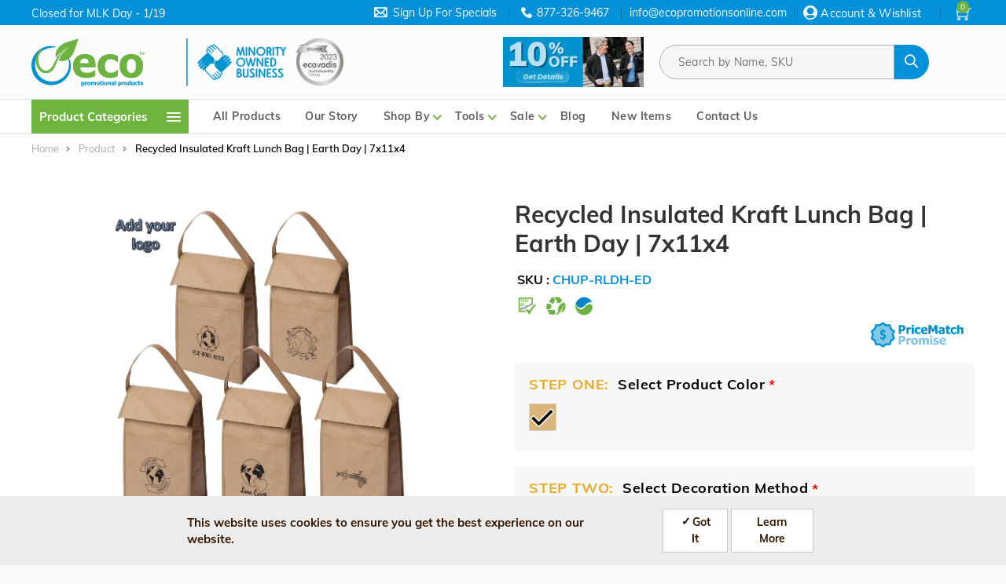

--- FILE ---
content_type: text/html; charset=UTF-8
request_url: https://ecopromotionsonline.com/product/recycled-insulated-kraft-lunch-bag-earth-day-7x11x4
body_size: 40740
content:
<!DOCTYPE html>
<html lang="en" dir="ltr" prefix="og: https://ogp.me/ns#">
<head>
  <script type="text/javascript" src="https://confirmsubscription.com/h/y/27294A6D24610DDE/D077EA889D10E5D5/popup.js"></script>
  <meta charset="utf-8" />
<meta name="description" content="Elevate your brand with eco-friendly Recycled Insulated Kraft Lunch Bag. 100% satisfaction guarantee. Shop now for high-quality, socially responsible products." />
<meta name="keywords" content="lunch bags for kids, kraft bags, brown lunch bags, personalized lunch bags, personalized lunch totes, Eco promotional products, eco friendly promotions, eco friendly promotional products, sustainable promotions, green promo, unique promo," />
<meta name="robots" content="index, follow" />
<link rel="canonical" href="https://ecopromotionsonline.com/product/recycled-insulated-kraft-lunch-bag-earth-day-7x11x4" />
<link rel="image_src" href="/sites/default/files/2023-02/jpg%20earth%20day%20lunch%20bag.jpg" />
<meta name="google" content="notranslate" />
<meta name="Generator" content="Drupal 10 (https://www.drupal.org); Commerce 2" />
<meta name="MobileOptimized" content="width" />
<meta name="HandheldFriendly" content="true" />
<meta name="viewport" content="width=device-width, initial-scale=1.0" />
<style>div#sliding-popup, div#sliding-popup .eu-cookie-withdraw-banner, .eu-cookie-withdraw-tab {background: #ececec} div#sliding-popup.eu-cookie-withdraw-wrapper { background: transparent; } #sliding-popup h1, #sliding-popup h2, #sliding-popup h3, #sliding-popup p, #sliding-popup label, #sliding-popup div, .eu-cookie-compliance-more-button, .eu-cookie-compliance-secondary-button, .eu-cookie-withdraw-tab { color: #371901;} .eu-cookie-withdraw-tab { border-color: #371901;}</style>
<link rel="icon" href="/sites/default/files/EPP_logo%20icon%20small.png" type="image/png" />
<script>window.a2a_config=window.a2a_config||{};a2a_config.callbacks=[];a2a_config.overlays=[];a2a_config.templates={};</script>

  <meta name="google-site-verification" content="YCtIJzPBYtC9uzny-4TExZcWFZQkKT2jenB71q-6SeI" />
  <title>Recycled Insulated Kraft Lunch Bag | Earth Day | 7x11x4 | Eco Promotional Products</title>
  <link rel="stylesheet" media="all" href="/modules/contrib/commerce/modules/cart/css/commerce_cart.layout.css?t7l1gl" />
<link rel="stylesheet" media="all" href="/core/assets/vendor/jquery.ui/themes/base/core.css?t7l1gl" />
<link rel="stylesheet" media="all" href="/core/assets/vendor/jquery.ui/themes/base/controlgroup.css?t7l1gl" />
<link rel="stylesheet" media="all" href="/core/assets/vendor/jquery.ui/themes/base/autocomplete.css?t7l1gl" />
<link rel="stylesheet" media="all" href="/core/assets/vendor/jquery.ui/themes/base/menu.css?t7l1gl" />
<link rel="stylesheet" media="all" href="/core/assets/vendor/jquery.ui/themes/base/checkboxradio.css?t7l1gl" />
<link rel="stylesheet" media="all" href="/core/assets/vendor/jquery.ui/themes/base/resizable.css?t7l1gl" />
<link rel="stylesheet" media="all" href="/core/assets/vendor/jquery.ui/themes/base/button.css?t7l1gl" />
<link rel="stylesheet" media="all" href="/core/assets/vendor/jquery.ui/themes/base/dialog.css?t7l1gl" />
<link rel="stylesheet" media="all" href="/core/misc/components/progress.module.css?t7l1gl" />
<link rel="stylesheet" media="all" href="/core/misc/components/ajax-progress.module.css?t7l1gl" />
<link rel="stylesheet" media="all" href="/core/misc/components/autocomplete-loading.module.css?t7l1gl" />
<link rel="stylesheet" media="all" href="/core/modules/system/css/components/align.module.css?t7l1gl" />
<link rel="stylesheet" media="all" href="/core/modules/system/css/components/fieldgroup.module.css?t7l1gl" />
<link rel="stylesheet" media="all" href="/core/modules/system/css/components/container-inline.module.css?t7l1gl" />
<link rel="stylesheet" media="all" href="/core/modules/system/css/components/clearfix.module.css?t7l1gl" />
<link rel="stylesheet" media="all" href="/core/modules/system/css/components/details.module.css?t7l1gl" />
<link rel="stylesheet" media="all" href="/core/modules/system/css/components/hidden.module.css?t7l1gl" />
<link rel="stylesheet" media="all" href="/core/modules/system/css/components/item-list.module.css?t7l1gl" />
<link rel="stylesheet" media="all" href="/core/modules/system/css/components/js.module.css?t7l1gl" />
<link rel="stylesheet" media="all" href="/core/modules/system/css/components/nowrap.module.css?t7l1gl" />
<link rel="stylesheet" media="all" href="/core/modules/system/css/components/position-container.module.css?t7l1gl" />
<link rel="stylesheet" media="all" href="/core/modules/system/css/components/reset-appearance.module.css?t7l1gl" />
<link rel="stylesheet" media="all" href="/core/modules/system/css/components/resize.module.css?t7l1gl" />
<link rel="stylesheet" media="all" href="/core/modules/system/css/components/system-status-counter.css?t7l1gl" />
<link rel="stylesheet" media="all" href="/core/modules/system/css/components/system-status-report-counters.css?t7l1gl" />
<link rel="stylesheet" media="all" href="/core/modules/system/css/components/system-status-report-general-info.css?t7l1gl" />
<link rel="stylesheet" media="all" href="/core/modules/system/css/components/tablesort.module.css?t7l1gl" />
<link rel="stylesheet" media="all" href="/modules/contrib/chosen/css/chosen-drupal.css?t7l1gl" />
<link rel="stylesheet" media="all" href="/libraries/chosen/chosen.css?t7l1gl" />
<link rel="stylesheet" media="all" href="/core/modules/ckeditor5/css/ckeditor5.dialog.fix.css?t7l1gl" />
<link rel="stylesheet" media="all" href="/core/modules/views/css/views.module.css?t7l1gl" />
<link rel="stylesheet" media="all" href="/modules/contrib/eu_cookie_compliance/css/eu_cookie_compliance.css?t7l1gl" />
<link rel="stylesheet" media="all" href="/core/assets/vendor/jquery.ui/themes/base/theme.css?t7l1gl" />
<link rel="stylesheet" media="all" href="/modules/contrib/addtoany/css/addtoany.css?t7l1gl" />
<link rel="stylesheet" media="all" href="/modules/contrib/better_exposed_filters/css/better_exposed_filters.css?t7l1gl" />
<link rel="stylesheet" media="all" href="/modules/custom/hugestem/carousel/css/carousel.css?t7l1gl" />
<link rel="stylesheet" media="all" href="/modules/contrib/ckeditor_indentblock/css/plugins/indentblock/ckeditor.indentblock.css?t7l1gl" />
<link rel="stylesheet" media="all" href="/modules/contrib/commerce_add_to_cart_confirmation/css/commerce_add_to_cart_confirmation.css?t7l1gl" />
<link rel="stylesheet" media="all" href="/modules/contrib/commerce/modules/cart/css/commerce_cart.theme.css?t7l1gl" />
<link rel="stylesheet" media="all" href="/modules/contrib/paragraphs/css/paragraphs.unpublished.css?t7l1gl" />
<link rel="stylesheet" media="all" href="/modules/contrib/simple_popup_blocks/css/simple_popup_blocks.css?t7l1gl" />
<link rel="stylesheet" media="all" href="/themes/custom/martis/assets/css/fonts-googleapi.css?t7l1gl" />
<link rel="stylesheet" media="all" href="/themes/custom/martis/assets/lib/owl-carousel/assets/owl.carousel.min.css?t7l1gl" />
<link rel="stylesheet" media="all" href="/themes/custom/martis/assets/lib/owl-carousel/assets/owl.theme.default.min.css?t7l1gl" />
<link rel="stylesheet" media="all" href="/themes/custom/martis/assets/lib/animate.css/animate.min.css?t7l1gl" />
<link rel="stylesheet" media="all" href="/themes/custom/martis/assets/lib/bootstrap/css/bootstrap.min.css?t7l1gl" />
<link rel="stylesheet" media="all" href="/themes/custom/martis/assets/css/style.css?t7l1gl" />
<link rel="stylesheet" media="all" href="/themes/custom/martis/assets/css/media.css?t7l1gl" />
<link rel="stylesheet" media="all" href="/themes/custom/martis/assets/css/colors.css?t7l1gl" />
<link rel="stylesheet" media="all" href="/themes/custom/martis/assets/lib/nice-select/css/nice-select.css?t7l1gl" />
<link rel="stylesheet" media="all" href="/themes/custom/martis/assets/lib/themify-icons/themify-icons.css?t7l1gl" />
<link rel="stylesheet" media="all" href="/themes/custom/ecopromotions/assets/css/content_page.css?t7l1gl" />
<link rel="stylesheet" media="all" href="/themes/custom/ecopromotions/assets/css/newstyle.css?t7l1gl" />
<link rel="stylesheet" media="all" href="/themes/custom/ecopromotions/assets/css/rewrites.css?t7l1gl" />

  <script type="application/json" data-drupal-selector="drupal-settings-json">{"path":{"baseUrl":"\/","pathPrefix":"","currentPath":"product\/4892","currentPathIsAdmin":false,"isFront":false,"currentLanguage":"en"},"pluralDelimiter":"\u0003","suppressDeprecationErrors":true,"ajaxPageState":{"libraries":"[base64]","theme":"ecopromotions","theme_token":null},"ajaxTrustedUrl":{"form_action_p_pvdeGsVG5zNF_XLGPTvYSKCf43t8qZYSwcfZl2uzM":true,"\/product\/recycled-insulated-kraft-lunch-bag-earth-day-7x11x4?ajax_form=1":true,"\/products":true,"\/product\/recycled-insulated-kraft-lunch-bag-earth-day-7x11x4?element_parents=field_upload_your_artwork_names_\/widget\u0026ajax_form=1":true},"gtag":{"tagId":"","consentMode":false,"otherIds":[],"events":[{"name":"view_item","data":{"currency":"USD","value":"2.93","items":[{"item_name":"SKU: CHUP-RLDH-ED","item_id":"CHUP-RLDH-ED","affiliation":"Ecopromotions"}]}}],"additionalConfigInfo":[]},"gtm":{"tagId":null,"settings":{"data_layer":"dataLayer","include_environment":false},"tagIds":["GTM-TVJMKV9R","GTM-N5NB5TD4"]},"olark":{"disable_ios":false,"enabled":true},"simple_popup_blocks":{"settings":[{"langcode":"en","uid":"subscriptionblockconstantcontact","type":0,"css_selector":"1","identifier":"block-subscrptionblockconstantcontact","layout":"5","visit_counts":"0","overlay":"1","trigger_method":"1","trigger_selector":"#subscribe_button","delay":0,"enable_escape":"1","trigger_width":null,"minimize":false,"close":"1","use_time_frequency":false,"time_frequency":"3600","show_minimized_button":false,"width":"400","cookie_expiry":"30","status":"1"}]},"eu_cookie_compliance":{"cookie_policy_version":"1.0.0","popup_enabled":true,"popup_agreed_enabled":false,"popup_hide_agreed":false,"popup_clicking_confirmation":false,"popup_scrolling_confirmation":false,"popup_html_info":"\u003Cdiv role=\u0022alertdialog\u0022 aria-labelledby=\u0022popup-text\u0022  class=\u0022eu-cookie-compliance-banner eu-cookie-compliance-banner-info eu-cookie-compliance-banner--opt-in\u0022\u003E\n  \u003Cdiv class=\u0022popup-content info eu-cookie-compliance-content\u0022\u003E\n    \u003Cdiv id=\u0022popup-text\u0022 class=\u0022eu-cookie-compliance-message\u0022\u003E\n      \u003Ch2\u003EThis website uses cookies to ensure you get the best experience on our website.\u003C\/h2\u003E\n    \u003C\/div\u003E\n\n    \n    \u003Cdiv id=\u0022popup-buttons\u0022 class=\u0022eu-cookie-compliance-buttons\u0022\u003E\n      \u003Cbutton type=\u0022button\u0022 class=\u0022agree-button eu-cookie-compliance-secondary-button\u0022\u003EGot It\u003C\/button\u003E\n              \u003Cbutton type=\u0022button\u0022 class=\u0022decline-button eu-cookie-compliance-default-button\u0022\u003ENo, thanks\u003C\/button\u003E\n                    \u003Cbutton type=\u0022button\u0022 class=\u0022find-more-button eu-cookie-compliance-more-button\u0022\u003ELearn More\u003C\/button\u003E\n          \u003C\/div\u003E\n  \u003C\/div\u003E\n\u003C\/div\u003E","use_mobile_message":false,"mobile_popup_html_info":"\u003Cdiv role=\u0022alertdialog\u0022 aria-labelledby=\u0022popup-text\u0022  class=\u0022eu-cookie-compliance-banner eu-cookie-compliance-banner-info eu-cookie-compliance-banner--opt-in\u0022\u003E\n  \u003Cdiv class=\u0022popup-content info eu-cookie-compliance-content\u0022\u003E\n    \u003Cdiv id=\u0022popup-text\u0022 class=\u0022eu-cookie-compliance-message\u0022\u003E\n      \n    \u003C\/div\u003E\n\n    \n    \u003Cdiv id=\u0022popup-buttons\u0022 class=\u0022eu-cookie-compliance-buttons\u0022\u003E\n      \u003Cbutton type=\u0022button\u0022 class=\u0022agree-button eu-cookie-compliance-secondary-button\u0022\u003EGot It\u003C\/button\u003E\n              \u003Cbutton type=\u0022button\u0022 class=\u0022decline-button eu-cookie-compliance-default-button\u0022\u003ENo, thanks\u003C\/button\u003E\n                    \u003Cbutton type=\u0022button\u0022 class=\u0022find-more-button eu-cookie-compliance-more-button\u0022\u003ELearn More\u003C\/button\u003E\n          \u003C\/div\u003E\n  \u003C\/div\u003E\n\u003C\/div\u003E","mobile_breakpoint":768,"popup_html_agreed":false,"popup_use_bare_css":false,"popup_height":"auto","popup_width":"100%","popup_delay":1000,"popup_link":"\/privacy-policy","popup_link_new_window":true,"popup_position":false,"fixed_top_position":true,"popup_language":"en","store_consent":false,"better_support_for_screen_readers":false,"cookie_name":"","reload_page":false,"domain":"","domain_all_sites":false,"popup_eu_only":false,"popup_eu_only_js":false,"cookie_lifetime":100,"cookie_session":0,"set_cookie_session_zero_on_disagree":0,"disagree_do_not_show_popup":false,"method":"opt_in","automatic_cookies_removal":true,"allowed_cookies":"","withdraw_markup":"\u003Cbutton type=\u0022button\u0022 class=\u0022eu-cookie-withdraw-tab\u0022\u003EPrivacy settings\u003C\/button\u003E\n\u003Cdiv aria-labelledby=\u0022popup-text\u0022 class=\u0022eu-cookie-withdraw-banner\u0022\u003E\n  \u003Cdiv class=\u0022popup-content info eu-cookie-compliance-content\u0022\u003E\n    \u003Cdiv id=\u0022popup-text\u0022 class=\u0022eu-cookie-compliance-message\u0022 role=\u0022document\u0022\u003E\n      \u003Ch2\u003EWe use cookies on this site to enhance your user experience\u003C\/h2\u003E\u003Cp\u003EYou have given your consent for us to set cookies.\u003C\/p\u003E\n    \u003C\/div\u003E\n    \u003Cdiv id=\u0022popup-buttons\u0022 class=\u0022eu-cookie-compliance-buttons\u0022\u003E\n      \u003Cbutton type=\u0022button\u0022 class=\u0022eu-cookie-withdraw-button \u0022\u003EWithdraw consent\u003C\/button\u003E\n    \u003C\/div\u003E\n  \u003C\/div\u003E\n\u003C\/div\u003E","withdraw_enabled":false,"reload_options":0,"reload_routes_list":"","withdraw_button_on_info_popup":false,"cookie_categories":[],"cookie_categories_details":[],"enable_save_preferences_button":true,"cookie_value_disagreed":"0","cookie_value_agreed_show_thank_you":"1","cookie_value_agreed":"2","containing_element":"body","settings_tab_enabled":false,"olivero_primary_button_classes":"","olivero_secondary_button_classes":"","close_button_action":"close_banner","open_by_default":true,"modules_allow_popup":true,"hide_the_banner":false,"geoip_match":true},"ajax":{"edit-ups-estimate-submit":{"callback":"::custom_ups_shipping_estimate_calculate_callback","event":"click","wrapper":"ups-calculated-price","progress":{"type":"throbber","message":"Getting data..."},"url":"\/product\/recycled-insulated-kraft-lunch-bag-earth-day-7x11x4?ajax_form=1","httpMethod":"POST","dialogType":"ajax","submit":{"_triggering_element_name":"op","_triggering_element_value":"Estimate"}},"edit-field-upload-your-artwork-names-0-upload-button":{"callback":["Drupal\\file\\Element\\ManagedFile","uploadAjaxCallback"],"wrapper":"edit-field-upload-your-artwork-names--ajax-wrapper","effect":"fade","progress":{"type":"throbber","message":null},"event":"mousedown","keypress":true,"prevent":"click","url":"\/product\/recycled-insulated-kraft-lunch-bag-earth-day-7x11x4?element_parents=field_upload_your_artwork_names_\/widget\u0026ajax_form=1","httpMethod":"POST","dialogType":"ajax","submit":{"_triggering_element_name":"field_upload_your_artwork_names__0_upload_button","_triggering_element_value":"Upload"}}},"field_group":{"html_element":{"mode":"default","context":"view","settings":{"classes":"acordian-decoration-details","id":"screen_imprint_details","element":"div","show_label":false,"label_element":"h3","label_element_classes":"","attributes":"","effect":"none","speed":"fast"}}},"file":{"elements":{"#edit-field-upload-your-artwork-names-0-upload":"eps,ai,pdf,jpg,png"}},"chosen":{"selector":"select:visible","minimum_single":20,"minimum_multiple":20,"minimum_width":100,"use_relative_width":true,"options":{"disable_search":false,"disable_search_threshold":0,"allow_single_deselect":false,"add_helper_buttons":false,"search_contains":false,"placeholder_text_multiple":"Choose some options","placeholder_text_single":"Choose an option","no_results_text":"No results match","max_shown_results":null,"inherit_select_classes":true}},"user":{"uid":0,"permissionsHash":"dada00019c5dffb036dbd271e91c3418e780aa47c6cb4e3d6b506ac998bda1f5"}}</script>
<script src="/core/misc/drupalSettingsLoader.js?v=10.4.1"></script>
<script src="/modules/contrib/google_tag/js/gtag.js?t7l1gl"></script>
<script src="/modules/contrib/google_tag/js/gtm.js?t7l1gl"></script>

  <script src="https://cdn.userway.org/widget.js" data-account="yxdDcXpJms"></script>
      <style type="text/css" media="all">
      a:hover {
  color: #6eb43f;
}
/* Style the block background */
.environmentslider {
  background-color: #eef7eb; /* change to your desired color */
  padding: 1.25rem;           /* spacing inside the block */
  border-radius: 8px;        /* rounded corners for a polished look */
  transition: background 0.3s ease; /* smooth hover effect if background changes */
}
#block-views-block-home-page-environmental-advantages-env-icons-block {
padding-top: 0;
padding-bottom:0;
}
.content-wide .block.block-views-blockcategories-product-categories-block {
padding-bottom:30px;
}
          </style>
</head>
<body class="user-not-logged-in path-product page-product-recycled-insulated-kraft-lunch-bag-earth-day-7x11x4 anonymous">
  <a href="#main-content" class="visually-hidden focusable">
    Skip to main content
  </a>
  <noscript><iframe src="https://www.googletagmanager.com/ns.html?id=GTM-TVJMKV9R"
                  height="0" width="0" style="display:none;visibility:hidden"></iframe></noscript>
<noscript><iframe src="https://www.googletagmanager.com/ns.html?id=GTM-N5NB5TD4"
                  height="0" width="0" style="display:none;visibility:hidden"></iframe></noscript>

    <div class="dialog-off-canvas-main-canvas" data-off-canvas-main-canvas>
    <div id="wrapper" class="wrapper btn-default standard-layout header-default page-title1 light-scheme">
  <div class="layout-wrap non-sticky-header">
    
<header class="header">         <div class="header-top only-desktop d-none d-lg-block dark-header-top">
            <div class="container">
                <div class="row">
                    <div class="col-md-3">
                                                    <div class="header-top-first">
                                  <div class="region region-header-top-first">
    
<div id="block-headertopleft" class="norm-width text-light block-title-1 block-title-left block block-block-content block-block-contenta35f495d-e0d2-48bb-8b11-2955aaf78f0e" >
  <div class="container-wrap clearfix">
    
        
          <div class="block-content clearfix">
            <div class="field field-body field-type-text-with-summary field-label-hidden field-item"><p>Closed for MLK Day - 1/19</p></div>
      </div>
      </div>
</div>

  </div>

                            </div>
                                            </div>
                    <div class="col-md-9">
                                                    <div class="header-top-second">
                                  <div class="region region-header-top-second">
    
<div id="block-headerphoneblock" class="norm-width text-light block-title-1 block-title-left block block-block-content block-block-contentc9235df6-2c00-4d96-bff0-998309e944f2" >
  <div class="container-wrap clearfix">
    
        
          <div class="block-content clearfix">
            <div class="field field-body field-type-text-with-summary field-label-hidden field-item"><div class="signup "><p class="signupicon mobile_show"><img src="/sites/default/files/inline-images/header-contact-button.png"></p><p class="signuptxt"><a class="phone" href="https://confirmsubscription.com/h/y/27294A6D24610DDE" target="_blank">Sign Up For Specials</a></p></div><div class="telnumber"><p class="telnoicon mobile_show"><img src="/sites/default/files/inline-images/header-contact-button.png"></p><p class="telno_email"><a class="header-contact-phone phone" href="tel:877-326-9467">877-326-9467</a><a class="header-contact-email" href="mailto:info@ecopromotionsonline.com"> info@ecopromotionsonline.com</a></p></div></div>
      </div>
      </div>
</div>
<nav aria-labelledby="block-useraccountmenu"  id="block-useraccountmenu" class="norm-width block-title-1 block-title-left block block-system block-system-menu-blockaccount" >
  <div
    class="container-wrap clearfix menu-wrap">
                      
        

              <button type="button" class="dropdown-toggle header-icon account-icon" data-toggle="dropdown" aria-haspopup="true" aria-expanded="false">Account & Wishlist</button>
      <div id="user-account-block-wrap" class="dropdown-menu user-account-block-wrap">
        
              <ul class="nav menu menu-parent account-menu">
                    <li class="menu-item menu-level-0">

                  <a href="/user/login" data-drupal-link-system-path="user/login">Sign In</a>
                      </li>
        </ul>
  


      </div>
      </div>
</nav>

<div id="block-ecopromotions-cart" class="norm-width block-title-1 block-title-left block block-commerce-cart" >
  <div class="container-wrap clearfix">
    
        
          <div class="block-content clearfix"><div class="cart--cart-block">
  <div class="cart-block--summary">
    <a class="cart-block--link__expand" href="/cart">
        <i class="ti-shopping-cart"></i>
      <span class="cart-block--summary__count"> 0</span>
	</a>
  </div>
        <div class="cart-block--contents text-center cart-block-empty" id='cartBlockContents'>
        Cart is empty.
      </div>
  </div></div>
      </div>
</div>

  </div>

                            </div>
                                            </div>
                </div>
            </div>
        </div>
    
    <div class="container-wrap header-wrap">
                    <div class="navbar header-center">
                <div class="container">
                                            <button class="navbar-toggler nav-button only-mobile d-block d-lg-none" type="button"
                                data-toggle="collapse" data-target="#main-menu" aria-controls="main-menu"
                                id="mainMenuToggler" aria-expanded="false" aria-label="Toggle navigation">
                            <i class="ti-menu"></i>
                        </button>
                                                                <div class="header-side navbar-brand">
                              <div class="region region-branding">
    
<div id="block-ecopromotions-headerlogo" class="block-system-branding-block norm-width block-title-1 block-title-left block block-block-content block-block-content678df899-99f3-4216-af69-517c2128272c" >
  <div class="container-wrap clearfix">
    
        
          <div class="block-content clearfix">
            <div class="field field-body field-type-text-with-summary field-label-hidden field-item"><div class="brand logo"><a class="site-branding-logo" href="/" title="Home" rel="home"><img src="/sites/default/files/EPP_Logo_2C_2025.svg" data-entity-uuid="3f42d3f5-8247-4775-b29d-1b8d38e2fc46" data-entity-type="file" alt width="300" height="128" data-responsive-image-style="homepage_promotion_block" loading="lazy"></a></div></div>
      </div>
      </div>
</div>

<div id="block-headermoreinfo" class="header-logo-mobile-view-top norm-width block-title-1 block-title-left block block-block-content block-block-contentb6cee0ea-155d-4c8d-9ec1-5ef7efd8b7be" >
  <div class="container-wrap clearfix">
    
        
          <div class="block-content clearfix">
            <div class="field field-body field-type-text-with-summary field-label-hidden field-item"><img src="/sites/default/files/inline-images/MOB_0.png" data-entity-uuid="6a7afabf-39eb-49bd-a07b-15abdd580aa5" data-entity-type="file" alt="minority owned business text and ecovadis silver icon" width="50%" height="50%" loading="lazy"></div>
      </div>
      </div>
</div>

  </div>

                        </div>
                                                                <div class="header-item header-main head_list header-banner-only-mobile">
                              <div class="region region-header">
    
<div id="block-promotionsblockheader" class="norm-width block-title-1 block-title-left block block-block-content block-block-content11e76042-ae49-4017-8213-14a6f7fde725" >
  <div class="container-wrap clearfix">
    
        
          <div class="block-content clearfix">
            <div class="field field-body field-type-text-with-summary field-label-hidden field-item"><a href="https://ecopromotionsonline.com/specials/2026-jan-10"><img data-entity-uuid="289cda8e-e8b2-4d48-b9a5-6d73329e885c" data-entity-type="file" src="/sites/default/files/inline-images/2026%20Jan%2010%25%20Off%20Web%20Button.jpg" width="500" height="179" alt="10% Off Promo" loading="lazy"></a></div>
      </div>
      </div>
</div>

  </div>

                        </div>
                                        <div class="headerwrap_list">
                                                    <div class="header-item header-main head_list">
                                  <div class="region region-header">
    
<div id="block-promotionsblockheader" class="norm-width block-title-1 block-title-left block block-block-content block-block-content11e76042-ae49-4017-8213-14a6f7fde725" >
  <div class="container-wrap clearfix">
    
        
          <div class="block-content clearfix">
            <div class="field field-body field-type-text-with-summary field-label-hidden field-item"><a href="https://ecopromotionsonline.com/specials/2026-jan-10"><img data-entity-uuid="289cda8e-e8b2-4d48-b9a5-6d73329e885c" data-entity-type="file" src="/sites/default/files/inline-images/2026%20Jan%2010%25%20Off%20Web%20Button.jpg" width="500" height="179" alt="10% Off Promo" loading="lazy"></a></div>
      </div>
      </div>
</div>

  </div>

                            </div>
                        
                                                    <div class="header-main-wrap head_list">
                                                                    <div id="header-search" class="collapse header-item header-search">
                                          <div class="region region-header-search">
    
<div class="card">
  <div class="views-exposed-form bef-exposed-form norm-width block-title-1 block-title-left block block-views block-views-exposed-filter-blockproduct-listing-product-listing" data-drupal-selector="views-exposed-form-product-listing-product-listing" id="block-exposedformproduct-listingproduct-listing-header" >
    <div class="container-wrap clearfix">
      
      
      
              <div id="collapseProdtColorFacetContent" class="collapse">
          <div class="block-content clearfix">
            <form action="/products" method="get" id="views-exposed-form-product-listing-product-listing" accept-charset="UTF-8">
  <div class="form-item js-form-item form-type-textfield js-form-type-textfield form-item-search-api-fulltext js-form-item-search-api-fulltext">
      
  
  
  <input placeholder="Search by Name, SKU" data-bef-auto-submit-exclude="1" data-drupal-selector="edit-search-api-fulltext" class="form-autocomplete form-text" data-autocomplete-path="/views-autocomplete-filters/product_listing/product_listing/search_api_fulltext/0" type="text" id="edit-search-api-fulltext" name="search_api_fulltext" value="" size="30" maxlength="128" />

  
  
  </div>
<div data-drupal-selector="edit-actions" class="form-actions js-form-wrapper form-wrapper" id="edit-actions"><input class="product-listing-apply button js-form-submit form-submit" data-drupal-selector="edit-submit-product-listing" type="submit" id="edit-submit-product-listing" value="Go" /><div id="edit-reset" class="form-item js-form-item form-type-item js-form-type-item form-item-reset js-form-item-reset form-no-label">
  
  
  <a class="button product-listing-reset" href="/products" rel="nofollow">Reset</a>

  
  
  </div>
</div>


</form>

          </div>
        </div>
          </div>
  </div>
</div>

  </div>

                                    </div>
                                
                                                                    <div class="header-top-second only-mobile d-block d-lg-none	">
                                          <div class="region region-header-top-second">
    
<div id="block-headerphoneblock" class="norm-width text-light block-title-1 block-title-left block block-block-content block-block-contentc9235df6-2c00-4d96-bff0-998309e944f2" >
  <div class="container-wrap clearfix">
    
        
          <div class="block-content clearfix">
            <div class="field field-body field-type-text-with-summary field-label-hidden field-item"><div class="signup "><p class="signupicon mobile_show"><img src="/sites/default/files/inline-images/header-contact-button.png"></p><p class="signuptxt"><a class="phone" href="https://confirmsubscription.com/h/y/27294A6D24610DDE" target="_blank">Sign Up For Specials</a></p></div><div class="telnumber"><p class="telnoicon mobile_show"><img src="/sites/default/files/inline-images/header-contact-button.png"></p><p class="telno_email"><a class="header-contact-phone phone" href="tel:877-326-9467">877-326-9467</a><a class="header-contact-email" href="mailto:info@ecopromotionsonline.com"> info@ecopromotionsonline.com</a></p></div></div>
      </div>
      </div>
</div>
<nav aria-labelledby="block-useraccountmenu"  id="block-useraccountmenu" class="norm-width block-title-1 block-title-left block block-system block-system-menu-blockaccount" >
  <div
    class="container-wrap clearfix menu-wrap">
                      
        

              <button type="button" class="dropdown-toggle header-icon account-icon" data-toggle="dropdown" aria-haspopup="true" aria-expanded="false">Account & Wishlist</button>
      <div id="user-account-block-wrap" class="dropdown-menu user-account-block-wrap">
        
              <ul class="nav menu menu-parent account-menu">
                    <li class="menu-item menu-level-0">

                  <a href="/user/login" data-drupal-link-system-path="user/login">Sign In</a>
                      </li>
        </ul>
  


      </div>
      </div>
</nav>

<div id="block-ecopromotions-cart" class="norm-width block-title-1 block-title-left block block-commerce-cart" >
  <div class="container-wrap clearfix">
    
        
          <div class="block-content clearfix"><div class="cart--cart-block">
  <div class="cart-block--summary">
    <a class="cart-block--link__expand" href="/cart">
        <i class="ti-shopping-cart"></i>
      <span class="cart-block--summary__count"> 0</span>
	</a>
  </div>
        <div class="cart-block--contents text-center cart-block-empty" id='cartBlockContents'>
        Cart is empty.
      </div>
  </div></div>
      </div>
</div>

  </div>

                                    </div>
                                                            </div>
                                            </div>

                                            <div class="header-side header-right-wrap">
                            
                                                            <div class="header-item header-element">

                                                                    </div>
                                                    </div>
                                    </div>
            </div>
        
                    <div class="header-menu">
                <div class="navbar navbar-expand-md nav-menu">
                    <div class="container p-0">
                                                    <div id="main-menu-left" class="col-md-2 main-menu-left">
                                  <div class="region region-header-category-menu">
    
<div id="block-headerallcategoriesmenu" class="norm-width block-title-1 block-title-left block block-eco-custom-misc block-header-all-categories-menu" >
  <div class="container-wrap clearfix">
    
        
          <div class="block-content clearfix"><div class='all-categories-menu only-desktop d-none d-lg-block' id="all-categories-desktop-view">
  <div class="collapse navbar-collapse" id="navbarSupportedContent">
    <ul class="navbar-nav mr-auto">
      <li class="nav-item cate-menu">
        <a class="nav-link all-icon-categories" href="#" id="all-categories">
          Product Categories
          <span class="cate-icon-menu">
            <i class="cate-icon"></i>
            <i class="cate-icon"></i>
            <i class="cate-icon"></i>
          </span>
        </a>
      </li>
    </ul>
  </div>
  <!-- all categories -->
  <div class="all-categores-sub" id="all-categores-sub-two">
    <span class="scroll-span"></span>
    <div
      class="all-cat-sub-menu">
      <!-- start of all categories parent menu -->

      <ul class="parent-items">
                                            <li class="parent-item">
                <a href="/products/Apparel-and-Accessories?f[0]=cat:5">Apparel and Accessories</a>
                <div class="sub-menu-c-items">
                  <div
                    class="d-felx flex-row">
                    <!--sub categories -->
                                          <div class="sub-categories-block flex-fill flex-box">
                        <p class="h5">Sub Categories</p>
                                                  <div class="col-sub-categories">
                            <div class="product-c-menu">
                              <ul class="child-items items">
                                                                                                                                            <li class="child-item item">
                                        <a href="/products/Aprons?f[0]=cat:4764">Aprons</a>
                                      </li>
                                                                                                                                                                                                                  <li class="child-item item">
                                        <a href="/products/Dress-Shirts?f[0]=cat:4763">Dress Shirts</a>
                                      </li>
                                                                                                                                                                                                                  <li class="child-item item">
                                        <a href="/products/Headwear?f[0]=cat:1323">Headwear</a>
                                      </li>
                                                                                                                                                                                                                  <li class="child-item item">
                                        <a href="/products/Jackets-and-Vests?f[0]=cat:25">Jackets and Vests</a>
                                      </li>
                                                                                                                                                                                                                  <li class="child-item item">
                                        <a href="/products/Joggers-and-Bottoms?f[0]=cat:22">Joggers and Bottoms</a>
                                      </li>
                                                                                                                                                                                                                  <li class="child-item item">
                                        <a href="/products/Long-Sleeve-T-Shirts?f[0]=cat:4761">Long Sleeve T-Shirts</a>
                                      </li>
                                                                                                                                                                                                                  <li class="child-item item">
                                        <a href="/products/Polo-Shirts?f[0]=cat:1472">Polo Shirts</a>
                                      </li>
                                                                                                                                                                                                                  <li class="child-item item">
                                        <a href="/products/Quarter-Zips-and-Half-Zips?f[0]=cat:4522">Quarter Zips and Half Zips</a>
                                      </li>
                                                                                                                                                                                                                  <li class="child-item item">
                                        <a href="/products/Short-Sleeve-T-Shirts?f[0]=cat:1471">Short Sleeve T-Shirts</a>
                                      </li>
                                                                                                                                                                                                                  <li class="child-item item">
                                        <a href="/products/Socks?f[0]=cat:4766">Socks</a>
                                      </li>
                                                                                                                                                                                                                  <li class="child-item item">
                                        <a href="/products/Sweatshirts?f[0]=cat:1474">Sweatshirts</a>
                                      </li>
                                                                                                                                                                                                                  <li class="child-item item">
                                        <a href="/products/Tank-Tops?f[0]=cat:4765">Tank Tops</a>
                                      </li>
                                                                                                                                    </ul>
                            </div>
                          </div>
                                                  <div class="col-sub-categories">
                            <div class="product-c-menu">
                              <ul class="child-items items">
                                                                                                                                            <li class="child-item item">
                                        <a href="/products/V-Neck-T-Shirts?f[0]=cat:4762">V-Neck T-Shirts</a>
                                      </li>
                                                                                                                                                                                                                  <li class="child-item item">
                                        <a href="/products/Women&#039;s?f[0]=cat:7">Women&#039;s</a>
                                      </li>
                                                                                                                                                                                                                  <li class="child-item item">
                                        <a href="/products/Youth,-Toddler-and-Infant?f[0]=cat:23">Youth, Toddler and Infant</a>
                                      </li>
                                                                                                                                                                                                                                                                                                                                                                                                                                                                                                                                                                                                                                                                                                                                                      </ul>
                            </div>
                          </div>
                                              </div>
                                        <!-- end of sub categries -->
                  </div>
                </div>
              </li>
                                                <li class="parent-item">
                <a href="/products/Awards-and-Recognition?f[0]=cat:37">Awards and Recognition</a>
                <div class="sub-menu-c-items">
                  <div
                    class="d-felx flex-row">
                    <!--sub categories -->
                                          <div class="sub-categories-block flex-fill flex-box">
                        <p class="h5">Sub Categories</p>
                                                  <div class="col-sub-categories">
                            <div class="product-c-menu">
                              <ul class="child-items items">
                                                                                                                                            <li class="child-item item">
                                        <a href="/products/Certificate-Holders?f[0]=cat:40">Certificate Holders</a>
                                      </li>
                                                                                                                                                                                                                  <li class="child-item item">
                                        <a href="/products/Coasters?f[0]=cat:44">Coasters</a>
                                      </li>
                                                                                                                                                                                                                  <li class="child-item item">
                                        <a href="/products/Free-Standing-Awards?f[0]=cat:39">Free-Standing Awards</a>
                                      </li>
                                                                                                                                                                                                                  <li class="child-item item">
                                        <a href="/products/Medallions-and-Challenge-Coins?f[0]=cat:5471">Medallions and Challenge Coins</a>
                                      </li>
                                                                                                                                                                                                                  <li class="child-item item">
                                        <a href="/products/Paperweights,-Stones?f[0]=cat:42">Paperweights, Stones</a>
                                      </li>
                                                                                                                                                                                                                  <li class="child-item item">
                                        <a href="/products/Perpetual?f[0]=cat:41">Perpetual</a>
                                      </li>
                                                                                                                                                                                                                  <li class="child-item item">
                                        <a href="/products/Plaques?f[0]=cat:38">Plaques</a>
                                      </li>
                                                                                                                                                                                                                                                                                                                                                                                                                                                                              </ul>
                            </div>
                          </div>
                                              </div>
                                        <!-- end of sub categries -->
                  </div>
                </div>
              </li>
                                                                      <li class="parent-item">
                <a href="/products/Bags?f[0]=cat:92">Bags</a>
                <div class="sub-menu-c-items">
                  <div
                    class="d-felx flex-row">
                    <!--sub categories -->
                                          <div class="sub-categories-block flex-fill flex-box">
                        <p class="h5">Sub Categories</p>
                                                  <div class="col-sub-categories">
                            <div class="product-c-menu">
                              <ul class="child-items items">
                                                                                                                                            <li class="child-item item">
                                        <a href="/products/Backpacks-+-Computer-Bags?f[0]=cat:97">Backpacks + Computer Bags</a>
                                      </li>
                                                                                                                                                                                                                  <li class="child-item item">
                                        <a href="/products/Cosmetic,-Toiletry-+-Travel-Pouches?f[0]=cat:110">Cosmetic, Toiletry + Travel Pouches</a>
                                      </li>
                                                                                                                                                                                                                  <li class="child-item item">
                                        <a href="/products/Drawstring-and-Cinch-Backpacks?f[0]=cat:102">Drawstring and Cinch Backpacks</a>
                                      </li>
                                                                                                                                                                                                                  <li class="child-item item">
                                        <a href="/products/Duffel-Bags?f[0]=cat:98">Duffel Bags</a>
                                      </li>
                                                                                                                                                                                                                  <li class="child-item item">
                                        <a href="/products/Fanny-Packs?f[0]=cat:5486">Fanny Packs</a>
                                      </li>
                                                                                                                                                                                                                  <li class="child-item item">
                                        <a href="/products/Gift-Set-Bags?f[0]=cat:101">Gift Set Bags</a>
                                      </li>
                                                                                                                                                                                                                  <li class="child-item item">
                                        <a href="/products/Grocery-and-Tote-Bags?f[0]=cat:93">Grocery and Tote Bags</a>
                                      </li>
                                                                                                                                                                                                                  <li class="child-item item">
                                        <a href="/products/Insulated-Bags?f[0]=cat:96">Insulated Bags</a>
                                      </li>
                                                                                                                                                                                                                  <li class="child-item item">
                                        <a href="/products/Laundry-Bags?f[0]=cat:7523">Laundry Bags</a>
                                      </li>
                                                                                                                                                                                                                  <li class="child-item item">
                                        <a href="/products/Luggage-+-Duffel-Bags?f[0]=cat:94">Luggage + Duffel Bags</a>
                                      </li>
                                                                                                                                                                                                                  <li class="child-item item">
                                        <a href="/products/Lunch-Bags?f[0]=cat:95">Lunch Bags</a>
                                      </li>
                                                                                                                                                                                                                  <li class="child-item item">
                                        <a href="/products/Merchandise-and-Gift?f[0]=cat:103">Merchandise and Gift</a>
                                      </li>
                                                                                                                                    </ul>
                            </div>
                          </div>
                                                  <div class="col-sub-categories">
                            <div class="product-c-menu">
                              <ul class="child-items items">
                                                                                                                                            <li class="child-item item">
                                        <a href="/products/Messenger-+-Sling-Bags?f[0]=cat:109">Messenger + Sling Bags</a>
                                      </li>
                                                                                                                                                                                                                  <li class="child-item item">
                                        <a href="/products/Produce-Bags?f[0]=cat:4260">Produce Bags</a>
                                      </li>
                                                                                                                                                                                                                  <li class="child-item item">
                                        <a href="/products/Tech-and-Accessories?f[0]=cat:107">Tech and Accessories</a>
                                      </li>
                                                                                                                                                                                                                  <li class="child-item item">
                                        <a href="/products/Wine?f[0]=cat:105">Wine</a>
                                      </li>
                                                                                                                                                                                                                                                                                                                                                                                                                                                                                                                                                                                                                                                                                    </ul>
                            </div>
                          </div>
                                              </div>
                                        <!-- end of sub categries -->
                  </div>
                </div>
              </li>
                                                <li class="parent-item">
                <a href="/products/Brand-Names?f[0]=cat:7944">Brand Names</a>
                <div class="sub-menu-c-items">
                  <div
                    class="d-felx flex-row">
                    <!--sub categories -->
                                          <div class="sub-categories-block flex-fill flex-box">
                        <p class="h5">Sub Categories</p>
                                                  <div class="col-sub-categories">
                            <div class="product-c-menu">
                              <ul class="child-items items">
                                                                                                                                            <li class="child-item item">
                                        <a href="/products/adidas?f[0]=cat:7945">adidas</a>
                                      </li>
                                                                                                                                                                                                                  <li class="child-item item">
                                        <a href="/products/Asobu?f[0]=cat:7979">Asobu</a>
                                      </li>
                                                                                                                                                                                                                  <li class="child-item item">
                                        <a href="/products/B-Corps?f[0]=cat:7955">B Corps</a>
                                      </li>
                                                                                                                                                                                                                  <li class="child-item item">
                                        <a href="/products/Champion?f[0]=cat:8001">Champion</a>
                                      </li>
                                                                                                                                                                                                                  <li class="child-item item">
                                        <a href="/products/ChicoBag?f[0]=cat:7989">ChicoBag</a>
                                      </li>
                                                                                                                                                                                                                  <li class="child-item item">
                                        <a href="/products/Corkcicle?f[0]=cat:8036">Corkcicle</a>
                                      </li>
                                                                                                                                                                                                                  <li class="child-item item">
                                        <a href="/products/cotopaxi?f[0]=cat:7975">cotopaxi</a>
                                      </li>
                                                                                                                                                                                                                  <li class="child-item item">
                                        <a href="/products/Igloo?f[0]=cat:7959">Igloo</a>
                                      </li>
                                                                                                                                                                                                                  <li class="child-item item">
                                        <a href="/products/JBL?f[0]=cat:7988">JBL</a>
                                      </li>
                                                                                                                                                                                                                  <li class="child-item item">
                                        <a href="/products/Kambukka?f[0]=cat:8039">Kambukka</a>
                                      </li>
                                                                                                                                                                                                                  <li class="child-item item">
                                        <a href="/products/klean-kanteen?f[0]=cat:7994">klean kanteen</a>
                                      </li>
                                                                                                                                                                                                                  <li class="child-item item">
                                        <a href="/products/MiiR?f[0]=cat:7977">MiiR</a>
                                      </li>
                                                                                                                                    </ul>
                            </div>
                          </div>
                                                  <div class="col-sub-categories">
                            <div class="product-c-menu">
                              <ul class="child-items items">
                                                                                                                                            <li class="child-item item">
                                        <a href="/products/Moleskine?f[0]=cat:7978">Moleskine</a>
                                      </li>
                                                                                                                                                                                                                  <li class="child-item item">
                                        <a href="/products/mophie?f[0]=cat:7993">mophie</a>
                                      </li>
                                                                                                                                                                                                                  <li class="child-item item">
                                        <a href="/products/nimble?f[0]=cat:7956">nimble</a>
                                      </li>
                                                                                                                                                                                                                  <li class="child-item item">
                                        <a href="/products/OGIO?f[0]=cat:8158">OGIO</a>
                                      </li>
                                                                                                                                                                                                                  <li class="child-item item">
                                        <a href="/products/Osprey?f[0]=cat:7976">Osprey</a>
                                      </li>
                                                                                                                                                                                                                  <li class="child-item item">
                                        <a href="/products/RocketBook?f[0]=cat:7960">RocketBook</a>
                                      </li>
                                                                                                                                                                                                                  <li class="child-item item">
                                        <a href="/products/tentree?f[0]=cat:7981">tentree</a>
                                      </li>
                                                                                                                                                                                                                  <li class="child-item item">
                                        <a href="/products/Terra-Thread?f[0]=cat:8040">Terra Thread</a>
                                      </li>
                                                                                                                                                                                                                  <li class="child-item item">
                                        <a href="/products/YETI?f[0]=cat:7987">YETI</a>
                                      </li>
                                                                                                                                                                                                                  <li class="child-item item">
                                        <a href="/products/Zusa?f[0]=cat:8038">Zusa</a>
                                      </li>
                                                                                                                                                                                                                  <li class="child-item item">
                                        <a href="/products/Hydro-Flask?f[0]=cat:7949">Hydro Flask</a>
                                      </li>
                                                                                                                                                                                                                  <li class="child-item item">
                                        <a href="/products/Nike?f[0]=cat:7947">Nike</a>
                                      </li>
                                                                                                                                    </ul>
                            </div>
                          </div>
                                                  <div class="col-sub-categories">
                            <div class="product-c-menu">
                              <ul class="child-items items">
                                                                                                                                            <li class="child-item item">
                                        <a href="/products/Stanley?f[0]=cat:7948">Stanley</a>
                                      </li>
                                                                                                                                                                                                                  <li class="child-item item">
                                        <a href="/products/The-North-Face?f[0]=cat:7946">The North Face</a>
                                      </li>
                                                                                                                                                                                                                                                                                                                                                                                                                                                                                                                                                                                                                                                                                                                                                                                                                        </ul>
                            </div>
                          </div>
                                              </div>
                                        <!-- end of sub categries -->
                  </div>
                </div>
              </li>
                                                <li class="parent-item">
                <a href="/products/Conservation-and-Awareness?f[0]=cat:136">Conservation and Awareness</a>
                <div class="sub-menu-c-items">
                  <div
                    class="d-felx flex-row">
                    <!--sub categories -->
                                          <div class="sub-categories-block flex-fill flex-box">
                        <p class="h5">Sub Categories</p>
                                                  <div class="col-sub-categories">
                            <div class="product-c-menu">
                              <ul class="child-items items">
                                                                                                                                            <li class="child-item item">
                                        <a href="/products/Awareness-Tools?f[0]=cat:138">Awareness Tools</a>
                                      </li>
                                                                                                                                                                                                                  <li class="child-item item">
                                        <a href="/products/Breast-Cancer-Awareness?f[0]=cat:7350">Breast Cancer Awareness</a>
                                      </li>
                                                                                                                                                                                                                  <li class="child-item item">
                                        <a href="/products/Composting-Promotions?f[0]=cat:7353">Composting Promotions</a>
                                      </li>
                                                                                                                                                                                                                  <li class="child-item item">
                                        <a href="/products/Endangered-Species-Promos?f[0]=cat:7354">Endangered Species Promos</a>
                                      </li>
                                                                                                                                                                                                                  <li class="child-item item">
                                        <a href="/products/Energy-Conservation-Tools?f[0]=cat:1294">Energy Conservation Tools</a>
                                      </li>
                                                                                                                                                                                                                  <li class="child-item item">
                                        <a href="/products/Mental-Health-Awareness?f[0]=cat:7352">Mental Health Awareness</a>
                                      </li>
                                                                                                                                                                                                                  <li class="child-item item">
                                        <a href="/products/Pollinator-Promotions?f[0]=cat:7355">Pollinator Promotions</a>
                                      </li>
                                                                                                                                                                                                                  <li class="child-item item">
                                        <a href="/products/Pride-Awareness?f[0]=cat:7351">Pride Awareness</a>
                                      </li>
                                                                                                                                                                                                                  <li class="child-item item">
                                        <a href="/products/Recycling-Awareness?f[0]=cat:7356">Recycling Awareness</a>
                                      </li>
                                                                                                                                                                                                                  <li class="child-item item">
                                        <a href="/products/Water-Conservation-Tools?f[0]=cat:1293">Water Conservation Tools</a>
                                      </li>
                                                                                                                                                                                                                                                                        </ul>
                            </div>
                          </div>
                                              </div>
                                        <!-- end of sub categries -->
                  </div>
                </div>
              </li>
                                                <li class="parent-item">
                <a href="/products/Containers---Waste-Free-Lunch?f[0]=cat:5490">Containers - Waste Free Lunch</a>
                <div class="sub-menu-c-items">
                  <div
                    class="d-felx flex-row">
                    <!--sub categories -->
                                        <!-- end of sub categries -->
                  </div>
                </div>
              </li>
                                                <li class="parent-item">
                <a href="/products/Drinkware?f[0]=cat:4671">Drinkware</a>
                <div class="sub-menu-c-items">
                  <div
                    class="d-felx flex-row">
                    <!--sub categories -->
                                          <div class="sub-categories-block flex-fill flex-box">
                        <p class="h5">Sub Categories</p>
                                                  <div class="col-sub-categories">
                            <div class="product-c-menu">
                              <ul class="child-items items">
                                                                                                                                            <li class="child-item item">
                                        <a href="/products/Can-Coolers-and-Cup-Sleeves?f[0]=cat:5648">Can Coolers and Cup Sleeves</a>
                                      </li>
                                                                                                                                                                                                                  <li class="child-item item">
                                        <a href="/products/Collapsible?f[0]=cat:5649">Collapsible</a>
                                      </li>
                                                                                                                                                                                                                  <li class="child-item item">
                                        <a href="/products/Cups?f[0]=cat:5650">Cups</a>
                                      </li>
                                                                                                                                                                                                                  <li class="child-item item">
                                        <a href="/products/Drinkware-with-Straw?f[0]=cat:5651">Drinkware with Straw</a>
                                      </li>
                                                                                                                                                                                                                  <li class="child-item item">
                                        <a href="/products/Gift-Sets---Drinkware?f[0]=cat:5652">Gift Sets - Drinkware</a>
                                      </li>
                                                                                                                                                                                                                  <li class="child-item item">
                                        <a href="/products/Glassware?f[0]=cat:4731">Glassware</a>
                                      </li>
                                                                                                                                                                                                                  <li class="child-item item">
                                        <a href="/products/Infusion-Bottles?f[0]=cat:4738">Infusion Bottles</a>
                                      </li>
                                                                                                                                                                                                                  <li class="child-item item">
                                        <a href="/products/Mugs?f[0]=cat:5654">Mugs</a>
                                      </li>
                                                                                                                                                                                                                  <li class="child-item item">
                                        <a href="/products/Travel-Mugs-and-Tumblers?f[0]=cat:4727">Travel Mugs and Tumblers</a>
                                      </li>
                                                                                                                                                                                                                  <li class="child-item item">
                                        <a href="/products/Water-Bottles?f[0]=cat:5655">Water Bottles</a>
                                      </li>
                                                                                                                                                                                                                                                                        </ul>
                            </div>
                          </div>
                                              </div>
                                        <!-- end of sub categries -->
                  </div>
                </div>
              </li>
                                                <li class="parent-item">
                <a href="/products/Earth-Day-Promotional-Products?f[0]=cat:7257">Earth Day Promotional Products</a>
                <div class="sub-menu-c-items">
                  <div
                    class="d-felx flex-row">
                    <!--sub categories -->
                                        <!-- end of sub categries -->
                  </div>
                </div>
              </li>
                                                <li class="parent-item">
                <a href="/products/Edible-Promotions?f[0]=cat:1257">Edible Promotions</a>
                <div class="sub-menu-c-items">
                  <div
                    class="d-felx flex-row">
                    <!--sub categories -->
                                        <!-- end of sub categries -->
                  </div>
                </div>
              </li>
                                                <li class="parent-item">
                <a href="/products/Gift-Sets?f[0]=cat:4695">Gift Sets</a>
                <div class="sub-menu-c-items">
                  <div
                    class="d-felx flex-row">
                    <!--sub categories -->
                                          <div class="sub-categories-block flex-fill flex-box">
                        <p class="h5">Sub Categories</p>
                                                  <div class="col-sub-categories">
                            <div class="product-c-menu">
                              <ul class="child-items items">
                                                                                                                                            <li class="child-item item">
                                        <a href="/products/Comfort-and-Cozy?f[0]=cat:5657">Comfort and Cozy</a>
                                      </li>
                                                                                                                                                                                                                  <li class="child-item item">
                                        <a href="/products/Drinkware?f[0]=cat:5503">Drinkware</a>
                                      </li>
                                                                                                                                                                                                                  <li class="child-item item">
                                        <a href="/products/Edibles?f[0]=cat:5498">Edibles</a>
                                      </li>
                                                                                                                                                                                                                  <li class="child-item item">
                                        <a href="/products/Health-&amp;-Beauty?f[0]=cat:5504">Health &amp; Beauty</a>
                                      </li>
                                                                                                                                                                                                                  <li class="child-item item">
                                        <a href="/products/Kitchen?f[0]=cat:5499">Kitchen</a>
                                      </li>
                                                                                                                                                                                                                  <li class="child-item item">
                                        <a href="/products/Office?f[0]=cat:5658">Office</a>
                                      </li>
                                                                                                                                                                                                                  <li class="child-item item">
                                        <a href="/products/Outdoor?f[0]=cat:5502">Outdoor</a>
                                      </li>
                                                                                                                                                                                                                  <li class="child-item item">
                                        <a href="/products/Technology?f[0]=cat:5500">Technology</a>
                                      </li>
                                                                                                                                                                                                                  <li class="child-item item">
                                        <a href="/products/Travel?f[0]=cat:5501">Travel</a>
                                      </li>
                                                                                                                                                                                                                  <li class="child-item item">
                                        <a href="/products/Zero-Waste?f[0]=cat:5659">Zero Waste</a>
                                      </li>
                                                                                                                                                                                                                                                                        </ul>
                            </div>
                          </div>
                                              </div>
                                        <!-- end of sub categries -->
                  </div>
                </div>
              </li>
                                                <li class="parent-item">
                <a href="/products/Growables-and-Seed-Promotions?f[0]=cat:1922">Growables and Seed Promotions</a>
                <div class="sub-menu-c-items">
                  <div
                    class="d-felx flex-row">
                    <!--sub categories -->
                                          <div class="sub-categories-block flex-fill flex-box">
                        <p class="h5">Sub Categories</p>
                                                  <div class="col-sub-categories">
                            <div class="product-c-menu">
                              <ul class="child-items items">
                                                                                                                                            <li class="child-item item">
                                        <a href="/products/Air-Fresheners?f[0]=cat:5660">Air Fresheners</a>
                                      </li>
                                                                                                                                                                                                                  <li class="child-item item">
                                        <a href="/products/Bookmarks?f[0]=cat:5661">Bookmarks</a>
                                      </li>
                                                                                                                                                                                                                  <li class="child-item item">
                                        <a href="/products/Buttons?f[0]=cat:1932">Buttons</a>
                                      </li>
                                                                                                                                                                                                                  <li class="child-item item">
                                        <a href="/products/Cards-and-Invitations?f[0]=cat:1934">Cards and Invitations</a>
                                      </li>
                                                                                                                                                                                                                  <li class="child-item item">
                                        <a href="/products/Coasters---Seeded?f[0]=cat:5662">Coasters - Seeded</a>
                                      </li>
                                                                                                                                                                                                                  <li class="child-item item">
                                        <a href="/products/Door-Hangers?f[0]=cat:5663">Door Hangers</a>
                                      </li>
                                                                                                                                                                                                                  <li class="child-item item">
                                        <a href="/products/Fans?f[0]=cat:5664">Fans</a>
                                      </li>
                                                                                                                                                                                                                  <li class="child-item item">
                                        <a href="/products/Gift-and-Hang-Tags?f[0]=cat:5505">Gift and Hang Tags</a>
                                      </li>
                                                                                                                                                                                                                  <li class="child-item item">
                                        <a href="/products/Live-Plants-and-Trees?f[0]=cat:5506">Live Plants and Trees</a>
                                      </li>
                                                                                                                                                                                                                  <li class="child-item item">
                                        <a href="/products/Name-Badges---Seeded?f[0]=cat:5665">Name Badges - Seeded</a>
                                      </li>
                                                                                                                                                                                                                  <li class="child-item item">
                                        <a href="/products/Novelties?f[0]=cat:5666">Novelties</a>
                                      </li>
                                                                                                                                                                                                                  <li class="child-item item">
                                        <a href="/products/Planter-Kits-and-Sets?f[0]=cat:5507">Planter Kits and Sets</a>
                                      </li>
                                                                                                                                    </ul>
                            </div>
                          </div>
                                                  <div class="col-sub-categories">
                            <div class="product-c-menu">
                              <ul class="child-items items">
                                                                                                                                            <li class="child-item item">
                                        <a href="/products/Seed-Packets?f[0]=cat:1928">Seed Packets</a>
                                      </li>
                                                                                                                                                                                                                  <li class="child-item item">
                                        <a href="/products/Wristbands?f[0]=cat:1931">Wristbands</a>
                                      </li>
                                                                                                                                                                                                                                                                                                                                                                                                                                                                                                                                                                                                                                                                                                                                                                                                                        </ul>
                            </div>
                          </div>
                                              </div>
                                        <!-- end of sub categries -->
                  </div>
                </div>
              </li>
                                                <li class="parent-item">
                <a href="/products/Health-and-Wellness?f[0]=cat:146">Health and Wellness</a>
                <div class="sub-menu-c-items">
                  <div
                    class="d-felx flex-row">
                    <!--sub categories -->
                                          <div class="sub-categories-block flex-fill flex-box">
                        <p class="h5">Sub Categories</p>
                                                  <div class="col-sub-categories">
                            <div class="product-c-menu">
                              <ul class="child-items items">
                                                                                                                                            <li class="child-item item">
                                        <a href="/products/Adult-Coloring-Books?f[0]=cat:2902">Adult Coloring Books</a>
                                      </li>
                                                                                                                                                                                                                  <li class="child-item item">
                                        <a href="/products/Bath-and-Shower?f[0]=cat:153">Bath and Shower</a>
                                      </li>
                                                                                                                                                                                                                  <li class="child-item item">
                                        <a href="/products/Cooling-and-Fitness-Towels?f[0]=cat:5667">Cooling and Fitness Towels</a>
                                      </li>
                                                                                                                                                                                                                  <li class="child-item item">
                                        <a href="/products/Essential-Oil-and-Diffuser?f[0]=cat:3381">Essential Oil and Diffuser</a>
                                      </li>
                                                                                                                                                                                                                  <li class="child-item item">
                                        <a href="/products/First-Aid-Kits?f[0]=cat:148">First Aid Kits</a>
                                      </li>
                                                                                                                                                                                                                  <li class="child-item item">
                                        <a href="/products/Hand-Sanitizer?f[0]=cat:149">Hand Sanitizer</a>
                                      </li>
                                                                                                                                                                                                                  <li class="child-item item">
                                        <a href="/products/Health-Education-and-Awareness?f[0]=cat:5668">Health Education and Awareness</a>
                                      </li>
                                                                                                                                                                                                                  <li class="child-item item">
                                        <a href="/products/Ice-Packs?f[0]=cat:3007">Ice Packs</a>
                                      </li>
                                                                                                                                                                                                                  <li class="child-item item">
                                        <a href="/products/Lip-Balm?f[0]=cat:147">Lip Balm</a>
                                      </li>
                                                                                                                                                                                                                  <li class="child-item item">
                                        <a href="/products/Lotion?f[0]=cat:152">Lotion</a>
                                      </li>
                                                                                                                                                                                                                  <li class="child-item item">
                                        <a href="/products/Mental-Health?f[0]=cat:7328">Mental Health</a>
                                      </li>
                                                                                                                                                                                                                  <li class="child-item item">
                                        <a href="/products/Nail-Files-and-Emery-Boards?f[0]=cat:3512">Nail Files and Emery Boards</a>
                                      </li>
                                                                                                                                    </ul>
                            </div>
                          </div>
                                                  <div class="col-sub-categories">
                            <div class="product-c-menu">
                              <ul class="child-items items">
                                                                                                                                            <li class="child-item item">
                                        <a href="/products/Pill-Cases?f[0]=cat:5518">Pill Cases</a>
                                      </li>
                                                                                                                                                                                                                  <li class="child-item item">
                                        <a href="/products/Running-Accessories?f[0]=cat:3163">Running Accessories</a>
                                      </li>
                                                                                                                                                                                                                  <li class="child-item item">
                                        <a href="/products/Sun-Screen?f[0]=cat:154">Sun Screen</a>
                                      </li>
                                                                                                                                                                                                                  <li class="child-item item">
                                        <a href="/products/Toothbrushes-and-Dental-Tools?f[0]=cat:156">Toothbrushes and Dental Tools</a>
                                      </li>
                                                                                                                                                                                                                  <li class="child-item item">
                                        <a href="/products/Yoga-Mats-and-Accessories?f[0]=cat:5669">Yoga Mats and Accessories</a>
                                      </li>
                                                                                                                                                                                                                                                                                                                                                                                                                                                                                                                                                                                                                  </ul>
                            </div>
                          </div>
                                              </div>
                                        <!-- end of sub categries -->
                  </div>
                </div>
              </li>
                                                <li class="parent-item">
                <a href="/products/Kids---Non-Apparel?f[0]=cat:2903">Kids - Non Apparel</a>
                <div class="sub-menu-c-items">
                  <div
                    class="d-felx flex-row">
                    <!--sub categories -->
                                          <div class="sub-categories-block flex-fill flex-box">
                        <p class="h5">Sub Categories</p>
                                                  <div class="col-sub-categories">
                            <div class="product-c-menu">
                              <ul class="child-items items">
                                                                                                                                            <li class="child-item item">
                                        <a href="/products/Activity-Books-for-Kids?f[0]=cat:5526">Activity Books for Kids</a>
                                      </li>
                                                                                                                                                                                                                  <li class="child-item item">
                                        <a href="/products/Banks?f[0]=cat:2906">Banks</a>
                                      </li>
                                                                                                                                                                                                                  <li class="child-item item">
                                        <a href="/products/Bookmarks?f[0]=cat:2907">Bookmarks</a>
                                      </li>
                                                                                                                                                                                                                  <li class="child-item item">
                                        <a href="/products/Drinkware-for-Kids?f[0]=cat:2916">Drinkware for Kids</a>
                                      </li>
                                                                                                                                                                                                                  <li class="child-item item">
                                        <a href="/products/Outdoor-Fun-for-Kids?f[0]=cat:5670">Outdoor Fun for Kids</a>
                                      </li>
                                                                                                                                                                                                                  <li class="child-item item">
                                        <a href="/products/Puzzles-for-Kids?f[0]=cat:5671">Puzzles for Kids</a>
                                      </li>
                                                                                                                                                                                                                  <li class="child-item item">
                                        <a href="/products/School-Supplies-for-Kids?f[0]=cat:2919">School Supplies for Kids</a>
                                      </li>
                                                                                                                                                                                                                  <li class="child-item item">
                                        <a href="/products/Sunglasses-for-Kids?f[0]=cat:2913">Sunglasses for Kids</a>
                                      </li>
                                                                                                                                                                                                                  <li class="child-item item">
                                        <a href="/products/Toys-for-Kids?f[0]=cat:2918">Toys for Kids</a>
                                      </li>
                                                                                                                                                                                                                  <li class="child-item item">
                                        <a href="/products/Waste-free-Lunch-for-Kids?f[0]=cat:7189">Waste-free Lunch for Kids</a>
                                      </li>
                                                                                                                                                                                                                                                                        </ul>
                            </div>
                          </div>
                                              </div>
                                        <!-- end of sub categries -->
                  </div>
                </div>
              </li>
                                                <li class="parent-item">
                <a href="/products/Kitchen-and-Home?f[0]=cat:122">Kitchen and Home</a>
                <div class="sub-menu-c-items">
                  <div
                    class="d-felx flex-row">
                    <!--sub categories -->
                                          <div class="sub-categories-block flex-fill flex-box">
                        <p class="h5">Sub Categories</p>
                                                  <div class="col-sub-categories">
                            <div class="product-c-menu">
                              <ul class="child-items items">
                                                                                                                                            <li class="child-item item">
                                        <a href="/products/Apron?f[0]=cat:130">Apron</a>
                                      </li>
                                                                                                                                                                                                                  <li class="child-item item">
                                        <a href="/products/Bag-Clips?f[0]=cat:5530">Bag Clips</a>
                                      </li>
                                                                                                                                                                                                                  <li class="child-item item">
                                        <a href="/products/Bee&#039;s-Wrap?f[0]=cat:5672">Bee&#039;s Wrap</a>
                                      </li>
                                                                                                                                                                                                                  <li class="child-item item">
                                        <a href="/products/Blankets?f[0]=cat:5673">Blankets</a>
                                      </li>
                                                                                                                                                                                                                  <li class="child-item item">
                                        <a href="/products/Bottle-Openers?f[0]=cat:4496">Bottle Openers</a>
                                      </li>
                                                                                                                                                                                                                  <li class="child-item item">
                                        <a href="/products/Candles?f[0]=cat:5674">Candles</a>
                                      </li>
                                                                                                                                                                                                                  <li class="child-item item">
                                        <a href="/products/Cleaning-Supplies?f[0]=cat:5675">Cleaning Supplies</a>
                                      </li>
                                                                                                                                                                                                                  <li class="child-item item">
                                        <a href="/products/Coasters?f[0]=cat:5532">Coasters</a>
                                      </li>
                                                                                                                                                                                                                  <li class="child-item item">
                                        <a href="/products/Cooking-Utensils?f[0]=cat:5533">Cooking Utensils</a>
                                      </li>
                                                                                                                                                                                                                  <li class="child-item item">
                                        <a href="/products/Cutting-Boards?f[0]=cat:126">Cutting Boards</a>
                                      </li>
                                                                                                                                                                                                                  <li class="child-item item">
                                        <a href="/products/Food-Storage-Bags?f[0]=cat:5676">Food Storage Bags</a>
                                      </li>
                                                                                                                                                                                                                  <li class="child-item item">
                                        <a href="/products/Gift-Sets---Kitchen?f[0]=cat:5677">Gift Sets - Kitchen</a>
                                      </li>
                                                                                                                                    </ul>
                            </div>
                          </div>
                                                  <div class="col-sub-categories">
                            <div class="product-c-menu">
                              <ul class="child-items items">
                                                                                                                                            <li class="child-item item">
                                        <a href="/products/Jar-Openers?f[0]=cat:135">Jar Openers</a>
                                      </li>
                                                                                                                                                                                                                  <li class="child-item item">
                                        <a href="/products/Kitchen-and-Home-Utensils?f[0]=cat:131">Kitchen and Home Utensils</a>
                                      </li>
                                                                                                                                                                                                                  <li class="child-item item">
                                        <a href="/products/Measuring-Cups-and-Spoons?f[0]=cat:134">Measuring Cups and Spoons</a>
                                      </li>
                                                                                                                                                                                                                  <li class="child-item item">
                                        <a href="/products/Serving-Pieces?f[0]=cat:128">Serving Pieces</a>
                                      </li>
                                                                                                                                                                                                                  <li class="child-item item">
                                        <a href="/products/Storage-Containers?f[0]=cat:1408">Storage Containers</a>
                                      </li>
                                                                                                                                                                                                                  <li class="child-item item">
                                        <a href="/products/Wine-and-Spirits-Accessories?f[0]=cat:127">Wine and Spirits Accessories</a>
                                      </li>
                                                                                                                                                                                                                                                                                                                                                                                                                                                                                                                                                </ul>
                            </div>
                          </div>
                                              </div>
                                        <!-- end of sub categries -->
                  </div>
                </div>
              </li>
                                                <li class="parent-item">
                <a href="/products/Meetings-and-Conventions?f[0]=cat:5573">Meetings and Conventions</a>
                <div class="sub-menu-c-items">
                  <div
                    class="d-felx flex-row">
                    <!--sub categories -->
                                          <div class="sub-categories-block flex-fill flex-box">
                        <p class="h5">Sub Categories</p>
                                                  <div class="col-sub-categories">
                            <div class="product-c-menu">
                              <ul class="child-items items">
                                                                                                                                            <li class="child-item item">
                                        <a href="/products/Badge-Holders?f[0]=cat:5575">Badge Holders</a>
                                      </li>
                                                                                                                                                                                                                  <li class="child-item item">
                                        <a href="/products/Lanyards?f[0]=cat:5574">Lanyards</a>
                                      </li>
                                                                                                                                                                                                                  <li class="child-item item">
                                        <a href="/products/Name-Badges?f[0]=cat:5576">Name Badges</a>
                                      </li>
                                                                                                                                                                                                                  <li class="child-item item">
                                        <a href="/products/Prize-Wheels?f[0]=cat:5578">Prize Wheels</a>
                                      </li>
                                                                                                                                                                                                                  <li class="child-item item">
                                        <a href="/products/Sustainable-Backdrops-and-Displays?f[0]=cat:7443">Sustainable Backdrops and Displays</a>
                                      </li>
                                                                                                                                                                                                                  <li class="child-item item">
                                        <a href="/products/Tablecoverings?f[0]=cat:5579">Tablecoverings</a>
                                      </li>
                                                                                                                                                                                                                                                                                                                                                                                                                                                                                                                                                </ul>
                            </div>
                          </div>
                                              </div>
                                        <!-- end of sub categries -->
                  </div>
                </div>
              </li>
                                                <li class="parent-item">
                <a href="/products/New-Eco-Friendly-Products?f%5B0%5D=cat%3A4982">New Eco Friendly Products</a>
                <div class="sub-menu-c-items">
                  <div
                    class="d-felx flex-row">
                    <!--sub categories -->
                                        <!-- end of sub categries -->
                  </div>
                </div>
              </li>
                                                <li class="parent-item">
                <a href="/products/Notebooks-Journals-Padfolios?f[0]=cat:4262">Notebooks Journals Padfolios</a>
                <div class="sub-menu-c-items">
                  <div
                    class="d-felx flex-row">
                    <!--sub categories -->
                                          <div class="sub-categories-block flex-fill flex-box">
                        <p class="h5">Sub Categories</p>
                                                  <div class="col-sub-categories">
                            <div class="product-c-menu">
                              <ul class="child-items items">
                                                                                                                                            <li class="child-item item">
                                        <a href="/products/Gift-Sets---Journals-and-Notebooks?f[0]=cat:5678">Gift Sets - Journals and Notebooks</a>
                                      </li>
                                                                                                                                                                                                                  <li class="child-item item">
                                        <a href="/products/Jotters?f[0]=cat:4265">Jotters</a>
                                      </li>
                                                                                                                                                                                                                  <li class="child-item item">
                                        <a href="/products/Notebooks?f[0]=cat:4755">Notebooks</a>
                                      </li>
                                                                                                                                                                                                                  <li class="child-item item">
                                        <a href="/products/Padfolios-and-Portfolios?f[0]=cat:4263">Padfolios and Portfolios</a>
                                      </li>
                                                                                                                                                                                                                  <li class="child-item item">
                                        <a href="/products/Planners?f[0]=cat:4757">Planners</a>
                                      </li>
                                                                                                                                                                                                                                                                                                                                                                                                                                                                                                                                                                                                                  </ul>
                            </div>
                          </div>
                                              </div>
                                        <!-- end of sub categries -->
                  </div>
                </div>
              </li>
                                                <li class="parent-item">
                <a href="/products/Office-and-Desktop?f[0]=cat:59">Office and Desktop</a>
                <div class="sub-menu-c-items">
                  <div
                    class="d-felx flex-row">
                    <!--sub categories -->
                                          <div class="sub-categories-block flex-fill flex-box">
                        <p class="h5">Sub Categories</p>
                                                  <div class="col-sub-categories">
                            <div class="product-c-menu">
                              <ul class="child-items items">
                                                                                                                                            <li class="child-item item">
                                        <a href="/products/Buttons-+-Lapel-Pins?f[0]=cat:5679">Buttons + Lapel Pins</a>
                                      </li>
                                                                                                                                                                                                                  <li class="child-item item">
                                        <a href="/products/Coasters?f[0]=cat:84">Coasters</a>
                                      </li>
                                                                                                                                                                                                                  <li class="child-item item">
                                        <a href="/products/Desktop-Accessories?f[0]=cat:7784">Desktop Accessories</a>
                                      </li>
                                                                                                                                                                                                                  <li class="child-item item">
                                        <a href="/products/Eco-Folders-+-Binders?f[0]=cat:90">Eco Folders + Binders</a>
                                      </li>
                                                                                                                                                                                                                  <li class="child-item item">
                                        <a href="/products/Gift-Sets---Office?f[0]=cat:5682">Gift Sets - Office</a>
                                      </li>
                                                                                                                                                                                                                  <li class="child-item item">
                                        <a href="/products/Greeting-Cards-+-Stationery?f[0]=cat:5683">Greeting Cards + Stationery</a>
                                      </li>
                                                                                                                                                                                                                  <li class="child-item item">
                                        <a href="/products/Lanyards-+-Name-Badges?f[0]=cat:89">Lanyards + Name Badges</a>
                                      </li>
                                                                                                                                                                                                                  <li class="child-item item">
                                        <a href="/products/Magnets-+-Stickers?f[0]=cat:62">Magnets + Stickers</a>
                                      </li>
                                                                                                                                                                                                                  <li class="child-item item">
                                        <a href="/products/Mouse-Pad?f[0]=cat:63">Mouse Pad</a>
                                      </li>
                                                                                                                                                                                                                  <li class="child-item item">
                                        <a href="/products/Organizers---Desktop?f[0]=cat:76">Organizers - Desktop</a>
                                      </li>
                                                                                                                                                                                                                  <li class="child-item item">
                                        <a href="/products/Paper-Pads-and-Sticky-Notes?f[0]=cat:83">Paper Pads and Sticky Notes</a>
                                      </li>
                                                                                                                                                                                                      </ul>
                            </div>
                          </div>
                                              </div>
                                        <!-- end of sub categries -->
                  </div>
                </div>
              </li>
                                                <li class="parent-item">
                <a href="/products/Outdoor-and-Leisure?f[0]=cat:157">Outdoor and Leisure</a>
                <div class="sub-menu-c-items">
                  <div
                    class="d-felx flex-row">
                    <!--sub categories -->
                                          <div class="sub-categories-block flex-fill flex-box">
                        <p class="h5">Sub Categories</p>
                                                  <div class="col-sub-categories">
                            <div class="product-c-menu">
                              <ul class="child-items items">
                                                                                                                                            <li class="child-item item">
                                        <a href="/products/Bandanas-and-Gaiters?f[0]=cat:5543">Bandanas and Gaiters</a>
                                      </li>
                                                                                                                                                                                                                  <li class="child-item item">
                                        <a href="/products/BBQ?f[0]=cat:169">BBQ</a>
                                      </li>
                                                                                                                                                                                                                  <li class="child-item item">
                                        <a href="/products/Beach-Pails-and-Buckets?f[0]=cat:5544">Beach Pails and Buckets</a>
                                      </li>
                                                                                                                                                                                                                  <li class="child-item item">
                                        <a href="/products/Bike-Promotions?f[0]=cat:2979">Bike Promotions</a>
                                      </li>
                                                                                                                                                                                                                  <li class="child-item item">
                                        <a href="/products/Blankets?f[0]=cat:1505">Blankets</a>
                                      </li>
                                                                                                                                                                                                                  <li class="child-item item">
                                        <a href="/products/Bug-Repellant?f[0]=cat:167">Bug Repellant</a>
                                      </li>
                                                                                                                                                                                                                  <li class="child-item item">
                                        <a href="/products/Camping-and-Hiking?f[0]=cat:3798">Camping and Hiking</a>
                                      </li>
                                                                                                                                                                                                                  <li class="child-item item">
                                        <a href="/products/Coolers-and-Coolies?f[0]=cat:2828">Coolers and Coolies</a>
                                      </li>
                                                                                                                                                                                                                  <li class="child-item item">
                                        <a href="/products/Flyers-and-Frisbees?f[0]=cat:5688">Flyers and Frisbees</a>
                                      </li>
                                                                                                                                                                                                                  <li class="child-item item">
                                        <a href="/products/Gardening?f[0]=cat:5689">Gardening</a>
                                      </li>
                                                                                                                                                                                                                  <li class="child-item item">
                                        <a href="/products/Golf-Promotions?f[0]=cat:5551">Golf Promotions</a>
                                      </li>
                                                                                                                                                                                                                  <li class="child-item item">
                                        <a href="/products/Pets-On-The-Go?f[0]=cat:5691">Pets On The Go</a>
                                      </li>
                                                                                                                                    </ul>
                            </div>
                          </div>
                                                  <div class="col-sub-categories">
                            <div class="product-c-menu">
                              <ul class="child-items items">
                                                                                                                                            <li class="child-item item">
                                        <a href="/products/Running-Promotional-Items?f[0]=cat:3162">Running Promotional Items</a>
                                      </li>
                                                                                                                                                                                                                  <li class="child-item item">
                                        <a href="/products/Sunglasses?f[0]=cat:159">Sunglasses</a>
                                      </li>
                                                                                                                                                                                                                  <li class="child-item item">
                                        <a href="/products/Towels?f[0]=cat:1821">Towels</a>
                                      </li>
                                                                                                                                                                                                                  <li class="child-item item">
                                        <a href="/products/Travel-Accessories?f[0]=cat:6588">Travel Accessories</a>
                                      </li>
                                                                                                                                                                                                                  <li class="child-item item">
                                        <a href="/products/Umbrellas?f[0]=cat:5554">Umbrellas</a>
                                      </li>
                                                                                                                                                                                                                                                                                                                                                                                                                                                                                                                                                                                                                  </ul>
                            </div>
                          </div>
                                              </div>
                                        <!-- end of sub categries -->
                  </div>
                </div>
              </li>
                                                <li class="parent-item">
                <a href="/products/Pets?f[0]=cat:179">Pets</a>
                <div class="sub-menu-c-items">
                  <div
                    class="d-felx flex-row">
                    <!--sub categories -->
                                          <div class="sub-categories-block flex-fill flex-box">
                        <p class="h5">Sub Categories</p>
                                                  <div class="col-sub-categories">
                            <div class="product-c-menu">
                              <ul class="child-items items">
                                                                                                                                            <li class="child-item item">
                                        <a href="/products/Animal-Accessories?f[0]=cat:184">Animal Accessories</a>
                                      </li>
                                                                                                                                                                                                                  <li class="child-item item">
                                        <a href="/products/Dog-Waste-Bag-Dispensers?f[0]=cat:5558">Dog Waste Bag Dispensers</a>
                                      </li>
                                                                                                                                                                                                                  <li class="child-item item">
                                        <a href="/products/Toys-for-Pets?f[0]=cat:5692">Toys for Pets</a>
                                      </li>
                                                                                                                                                                                                                                                                                                                                                                                                                                                                                                                                                                                                                                                                                                                                                      </ul>
                            </div>
                          </div>
                                              </div>
                                        <!-- end of sub categries -->
                  </div>
                </div>
              </li>
                                                <li class="parent-item">
                <a href="/products/SALE---Eco-Promotional-Items?f[0]=cat:5693">SALE - Eco Promotional Items</a>
                <div class="sub-menu-c-items">
                  <div
                    class="d-felx flex-row">
                    <!--sub categories -->
                                        <!-- end of sub categries -->
                  </div>
                </div>
              </li>
                                                <li class="parent-item">
                <a href="/products/Straws-and-Utensils?f[0]=cat:4751">Straws and Utensils</a>
                <div class="sub-menu-c-items">
                  <div
                    class="d-felx flex-row">
                    <!--sub categories -->
                                          <div class="sub-categories-block flex-fill flex-box">
                        <p class="h5">Sub Categories</p>
                                                  <div class="col-sub-categories">
                            <div class="product-c-menu">
                              <ul class="child-items items">
                                                                                                                                            <li class="child-item item">
                                        <a href="/products/Bento-Boxes-with-Utensils?f[0]=cat:4760">Bento Boxes with Utensils</a>
                                      </li>
                                                                                                                                                                                                                                                                                                                                                                                                                                                                                                                                                                                                                                                                                                                                                                                                                                                                                          </ul>
                            </div>
                          </div>
                                              </div>
                                        <!-- end of sub categries -->
                  </div>
                </div>
              </li>
                                                <li class="parent-item">
                <a href="/products/Sustainable-Travel?f[0]=cat:7266">Sustainable Travel</a>
                <div class="sub-menu-c-items">
                  <div
                    class="d-felx flex-row">
                    <!--sub categories -->
                                          <div class="sub-categories-block flex-fill flex-box">
                        <p class="h5">Sub Categories</p>
                                                  <div class="col-sub-categories">
                            <div class="product-c-menu">
                              <ul class="child-items items">
                                                                                                                                            <li class="child-item item">
                                        <a href="/products/Bags-and-Pouches?f[0]=cat:7271">Bags and Pouches</a>
                                      </li>
                                                                                                                                                                                                                  <li class="child-item item">
                                        <a href="/products/Chargers,-Power-Banks-and-Tech?f[0]=cat:7269">Chargers, Power Banks and Tech</a>
                                      </li>
                                                                                                                                                                                                                  <li class="child-item item">
                                        <a href="/products/Luggage-Tags?f[0]=cat:7267">Luggage Tags</a>
                                      </li>
                                                                                                                                                                                                                  <li class="child-item item">
                                        <a href="/products/Passport-Holders?f[0]=cat:7268">Passport Holders</a>
                                      </li>
                                                                                                                                                                                                                  <li class="child-item item">
                                        <a href="/products/Travel-Accessories?f[0]=cat:7270">Travel Accessories</a>
                                      </li>
                                                                                                                                                                                                                                                                                                                                                                                                                                                                                                                                                                                                                  </ul>
                            </div>
                          </div>
                                              </div>
                                        <!-- end of sub categries -->
                  </div>
                </div>
              </li>
                                                <li class="parent-item">
                <a href="/products/Technology-and-Tech-Accessories?f[0]=cat:45">Technology and Tech Accessories</a>
                <div class="sub-menu-c-items">
                  <div
                    class="d-felx flex-row">
                    <!--sub categories -->
                                          <div class="sub-categories-block flex-fill flex-box">
                        <p class="h5">Sub Categories</p>
                                                  <div class="col-sub-categories">
                            <div class="product-c-menu">
                              <ul class="child-items items">
                                                                                                                                            <li class="child-item item">
                                        <a href="/products/Aware™-Technology?f[0]=cat:8107">Aware™ Technology</a>
                                      </li>
                                                                                                                                                                                                                  <li class="child-item item">
                                        <a href="/products/Blue-Light-Glasses?f[0]=cat:5566">Blue Light Glasses</a>
                                      </li>
                                                                                                                                                                                                                  <li class="child-item item">
                                        <a href="/products/Computer-and-Phone-Accessories?f[0]=cat:100">Computer and Phone Accessories</a>
                                      </li>
                                                                                                                                                                                                                  <li class="child-item item">
                                        <a href="/products/Gift-Sets---Technology?f[0]=cat:5694">Gift Sets - Technology</a>
                                      </li>
                                                                                                                                                                                                                  <li class="child-item item">
                                        <a href="/products/Headphones-and-Earbuds?f[0]=cat:5568">Headphones and Earbuds</a>
                                      </li>
                                                                                                                                                                                                                  <li class="child-item item">
                                        <a href="/products/Powerbanks,-Chargers-and-Cables?f[0]=cat:5569">Powerbanks, Chargers and Cables</a>
                                      </li>
                                                                                                                                                                                                                  <li class="child-item item">
                                        <a href="/products/Speakers?f[0]=cat:49">Speakers</a>
                                      </li>
                                                                                                                                                                                                                  <li class="child-item item">
                                        <a href="/products/Stylus-Pens-and-Tools?f[0]=cat:1316">Stylus Pens and Tools</a>
                                      </li>
                                                                                                                                                                                                                  <li class="child-item item">
                                        <a href="/products/Tech-Cases-and-Organizers?f[0]=cat:5695">Tech Cases and Organizers</a>
                                      </li>
                                                                                                                                                                                                                  <li class="child-item item">
                                        <a href="/products/USB-Flash-Drives?f[0]=cat:47">USB Flash Drives</a>
                                      </li>
                                                                                                                                                                                                                                                                        </ul>
                            </div>
                          </div>
                                              </div>
                                        <!-- end of sub categries -->
                  </div>
                </div>
              </li>
                                                <li class="parent-item">
                <a href="/products/Tools-and-Automotive?f[0]=cat:111">Tools and Automotive</a>
                <div class="sub-menu-c-items">
                  <div
                    class="d-felx flex-row">
                    <!--sub categories -->
                                          <div class="sub-categories-block flex-fill flex-box">
                        <p class="h5">Sub Categories</p>
                                                  <div class="col-sub-categories">
                            <div class="product-c-menu">
                              <ul class="child-items items">
                                                                                                                                            <li class="child-item item">
                                        <a href="/products/Air-Fresheners---Car?f[0]=cat:3591">Air Fresheners - Car</a>
                                      </li>
                                                                                                                                                                                                                  <li class="child-item item">
                                        <a href="/products/Automotive-Accessories?f[0]=cat:113">Automotive Accessories</a>
                                      </li>
                                                                                                                                                                                                                  <li class="child-item item">
                                        <a href="/products/Automotive-Care?f[0]=cat:112">Automotive Care</a>
                                      </li>
                                                                                                                                                                                                                  <li class="child-item item">
                                        <a href="/products/Flashlights-and-Lanterns?f[0]=cat:5696">Flashlights and Lanterns</a>
                                      </li>
                                                                                                                                                                                                                  <li class="child-item item">
                                        <a href="/products/Ice-Scrapers-and-Snow-Brushes?f[0]=cat:5697">Ice Scrapers and Snow Brushes</a>
                                      </li>
                                                                                                                                                                                                                  <li class="child-item item">
                                        <a href="/products/Key-Chains-and-Key-Tags?f[0]=cat:1399">Key Chains and Key Tags</a>
                                      </li>
                                                                                                                                                                                                                                                                                                                                                                                                                                                                                                                                                </ul>
                            </div>
                          </div>
                                              </div>
                                        <!-- end of sub categries -->
                  </div>
                </div>
              </li>
                                                <li class="parent-item">
                <a href="/products/Writing-Instruments?f[0]=cat:2010">Writing Instruments</a>
                <div class="sub-menu-c-items">
                  <div
                    class="d-felx flex-row">
                    <!--sub categories -->
                                          <div class="sub-categories-block flex-fill flex-box">
                        <p class="h5">Sub Categories</p>
                                                  <div class="col-sub-categories">
                            <div class="product-c-menu">
                              <ul class="child-items items">
                                                                                                                                            <li class="child-item item">
                                        <a href="/products/Colored-Pencils?f[0]=cat:5698">Colored Pencils</a>
                                      </li>
                                                                                                                                                                                                                  <li class="child-item item">
                                        <a href="/products/Crayons?f[0]=cat:2016">Crayons</a>
                                      </li>
                                                                                                                                                                                                                  <li class="child-item item">
                                        <a href="/products/Highlighters?f[0]=cat:2015">Highlighters</a>
                                      </li>
                                                                                                                                                                                                                  <li class="child-item item">
                                        <a href="/products/Multi-Functional-Pens?f[0]=cat:5699">Multi-Functional Pens</a>
                                      </li>
                                                                                                                                                                                                                  <li class="child-item item">
                                        <a href="/products/Pencils?f[0]=cat:2014">Pencils</a>
                                      </li>
                                                                                                                                                                                                                  <li class="child-item item">
                                        <a href="/products/Pens?f[0]=cat:2011">Pens</a>
                                      </li>
                                                                                                                                                                                                                  <li class="child-item item">
                                        <a href="/products/Stylus-Pens?f[0]=cat:5586">Stylus Pens</a>
                                      </li>
                                                                                                                                                                                                                                                                                                                                                                                                                                                                              </ul>
                            </div>
                          </div>
                                              </div>
                                        <!-- end of sub categries -->
                  </div>
                </div>
              </li>
                                    </ul>
      <!-- end of all categories parent menu -->

    </div>
  </div>
</div>

<div class='all-categories-menu only-mobile d-block d-lg-none' id="all-categories-mobile-view">
  <ul class="menu is-mega product-categories-menu-mobile normal_sub">
                            <li class="menu-item menu-level-1">
            <a href="/products/Apparel-and-Accessories?f[0]=cat:5">Apparel and Accessories</a>
          </li>
                                <li class="menu-item menu-level-1">
            <a href="/products/Awards-and-Recognition?f[0]=cat:37">Awards and Recognition</a>
          </li>
                                              <li class="menu-item menu-level-1">
            <a href="/products/Bags?f[0]=cat:92">Bags</a>
          </li>
                                <li class="menu-item menu-level-1">
            <a href="/products/Brand-Names?f[0]=cat:7944">Brand Names</a>
          </li>
                                <li class="menu-item menu-level-1">
            <a href="/products/Conservation-and-Awareness?f[0]=cat:136">Conservation and Awareness</a>
          </li>
                                <li class="menu-item menu-level-1">
            <a href="/products/Containers---Waste-Free-Lunch?f[0]=cat:5490">Containers - Waste Free Lunch</a>
          </li>
                                <li class="menu-item menu-level-1">
            <a href="/products/Drinkware?f[0]=cat:4671">Drinkware</a>
          </li>
                                <li class="menu-item menu-level-1">
            <a href="/products/Earth-Day-Promotional-Products?f[0]=cat:7257">Earth Day Promotional Products</a>
          </li>
                                <li class="menu-item menu-level-1">
            <a href="/products/Edible-Promotions?f[0]=cat:1257">Edible Promotions</a>
          </li>
                                <li class="menu-item menu-level-1">
            <a href="/products/Gift-Sets?f[0]=cat:4695">Gift Sets</a>
          </li>
                                <li class="menu-item menu-level-1">
            <a href="/products/Growables-and-Seed-Promotions?f[0]=cat:1922">Growables and Seed Promotions</a>
          </li>
                                <li class="menu-item menu-level-1">
            <a href="/products/Health-and-Wellness?f[0]=cat:146">Health and Wellness</a>
          </li>
                                <li class="menu-item menu-level-1">
            <a href="/products/Kids---Non-Apparel?f[0]=cat:2903">Kids - Non Apparel</a>
          </li>
                                <li class="menu-item menu-level-1">
            <a href="/products/Kitchen-and-Home?f[0]=cat:122">Kitchen and Home</a>
          </li>
                                <li class="menu-item menu-level-1">
            <a href="/products/Meetings-and-Conventions?f[0]=cat:5573">Meetings and Conventions</a>
          </li>
                                <li class="menu-item menu-level-1">
            <a href="/products/New-Eco-Friendly-Products?f%5B0%5D=cat%3A4982">New Eco Friendly Products</a>
          </li>
                                <li class="menu-item menu-level-1">
            <a href="/products/Notebooks-Journals-Padfolios?f[0]=cat:4262">Notebooks Journals Padfolios</a>
          </li>
                                <li class="menu-item menu-level-1">
            <a href="/products/Office-and-Desktop?f[0]=cat:59">Office and Desktop</a>
          </li>
                                <li class="menu-item menu-level-1">
            <a href="/products/Outdoor-and-Leisure?f[0]=cat:157">Outdoor and Leisure</a>
          </li>
                                <li class="menu-item menu-level-1">
            <a href="/products/Pets?f[0]=cat:179">Pets</a>
          </li>
                                <li class="menu-item menu-level-1">
            <a href="/products/SALE---Eco-Promotional-Items?f[0]=cat:5693">SALE - Eco Promotional Items</a>
          </li>
                                <li class="menu-item menu-level-1">
            <a href="/products/Straws-and-Utensils?f[0]=cat:4751">Straws and Utensils</a>
          </li>
                                <li class="menu-item menu-level-1">
            <a href="/products/Sustainable-Travel?f[0]=cat:7266">Sustainable Travel</a>
          </li>
                                <li class="menu-item menu-level-1">
            <a href="/products/Technology-and-Tech-Accessories?f[0]=cat:45">Technology and Tech Accessories</a>
          </li>
                                <li class="menu-item menu-level-1">
            <a href="/products/Tools-and-Automotive?f[0]=cat:111">Tools and Automotive</a>
          </li>
                                <li class="menu-item menu-level-1">
            <a href="/products/Writing-Instruments?f[0]=cat:2010">Writing Instruments</a>
          </li>
                    </ul>
</div>
</div>
      </div>
</div>

  </div>

                            </div>
                                                                            <div id="main-menu"
                                 class="col-md-10 collapse navbar-collapse primary-menu nav-left">
                                  <div class="region region-main-menu">
    <nav aria-labelledby="block-mainnavigation" id="block-mainnavigation" class="norm-width block-title-1 block-title-left block block-system main-menu" >
	<div class="container-wrap clearfix mega-menu main-menu-wrap">
	  	  			  	  
			  

	  	  		
              <ul class="menu menu-parent main-menu">
                    <li class="menu-item menu-item--expanded menu-level-0">
        <a href="/products" data-drupal-link-system-path="products">All Products</a>
                                <ul class="menu">
                    <li class="menu-item menu-level-1">
        <a href="/products" data-drupal-link-system-path="products">All Products</a>
              </li>
        </ul>
  
              </li>
                <li class="menu-item menu-level-0">
        <a href="/our-story" data-drupal-link-system-path="node/4481">Our Story</a>
              </li>
                <li class="menu-item menu-item--expanded menu-level-0">
        <a href="/products?f%5B0%5D=envi_adv%3A7803" data-drupal-link-query="{&quot;f&quot;:[&quot;envi_adv:7803&quot;]}" data-drupal-link-system-path="products">Shop By</a>
                                <ul class="menu">
                    <li class="menu-item menu-level-1">
        <a href="/products?f%5B0%5D=envi_adv%3A8037" data-drupal-link-query="{&quot;f&quot;:[&quot;envi_adv:8037&quot;]}" data-drupal-link-system-path="products">B Corp</a>
              </li>
                <li class="menu-item menu-level-1">
        <a href="/products?f%5B0%5D=envi_adv%3A193" data-drupal-link-query="{&quot;f&quot;:[&quot;envi_adv:193&quot;]}" data-drupal-link-system-path="products">Recycled</a>
              </li>
                <li class="menu-item menu-level-1">
        <a href="/products?f%5B0%5D=envi_adv%3A4" data-drupal-link-query="{&quot;f&quot;:[&quot;envi_adv:4&quot;]}" data-drupal-link-system-path="products">USA Made</a>
              </li>
                <li class="menu-item menu-level-1">
        <a href="/products?f%5B0%5D=envi_adv%3A188" data-drupal-link-query="{&quot;f&quot;:[&quot;envi_adv:188&quot;]}" data-drupal-link-system-path="products">Organic</a>
              </li>
                <li class="menu-item menu-level-1">
        <a href="/products?f%5B0%5D=envi_adv%3A4923" data-drupal-link-query="{&quot;f&quot;:[&quot;envi_adv:4923&quot;]}" data-drupal-link-system-path="products">Double Donation</a>
              </li>
                <li class="menu-item menu-level-1">
        <a href="/products?f%5B0%5D=envi_adv%3A7846" data-drupal-link-query="{&quot;f&quot;:[&quot;envi_adv:7846&quot;]}" data-drupal-link-system-path="products">Diverse Owned</a>
              </li>
                <li class="menu-item menu-level-1">
        <a href="/products?f%5B0%5D=envi_adv%3A7803" data-drupal-link-query="{&quot;f&quot;:[&quot;envi_adv:7803&quot;]}" data-drupal-link-system-path="products">Carbon Offset</a>
              </li>
        </ul>
  
              </li>
                <li class="menu-item menu-item--expanded menu-level-0">
        <a href="/tools/faqs" data-drupal-link-system-path="tools/faqs">Tools</a>
                                <ul class="menu">
                    <li class="menu-item menu-level-1">
        <a href="/tools/faqs" data-drupal-link-system-path="tools/faqs">FAQs</a>
              </li>
                <li class="menu-item menu-level-1">
        <a href="/tools/marketing-materials" data-drupal-link-system-path="tools/marketing-materials">Marketing Materials</a>
              </li>
                <li class="menu-item menu-level-1">
        <a href="/stock-art" data-drupal-link-system-path="stock-art">Stock Art</a>
              </li>
                <li class="menu-item menu-item--expanded menu-level-1">
        <a href="/products" data-drupal-link-system-path="products">Shop by Theme</a>
                                <ul class="menu">
                    <li class="menu-item menu-level-2">
        <a href="/products?f%5B0%5D=theme%3A6811" data-drupal-link-query="{&quot;f&quot;:[&quot;theme:6811&quot;]}" data-drupal-link-system-path="products">America Recycles Day</a>
              </li>
                <li class="menu-item menu-level-2">
        <a href="/products?f%5B0%5D=theme%3A6934" data-drupal-link-query="{&quot;f&quot;:[&quot;theme:6934&quot;]}" data-drupal-link-system-path="products">Breast Cancer Awareness</a>
              </li>
                <li class="menu-item menu-level-2">
        <a href="/products?f%5B0%5D=theme%3A6590" data-drupal-link-query="{&quot;f&quot;:[&quot;theme:6590&quot;]}" data-drupal-link-system-path="products">Earth Day</a>
              </li>
                <li class="menu-item menu-level-2">
        <a href="/products?f%5B0%5D=theme%3A7171" data-drupal-link-query="{&quot;f&quot;:[&quot;theme:7171&quot;]}" data-drupal-link-system-path="products">Holiday</a>
              </li>
                <li class="menu-item menu-level-2">
        <a href="/products?f%5B0%5D=theme%3A7594" data-drupal-link-query="{&quot;f&quot;:[&quot;theme:7594&quot;]}" data-drupal-link-system-path="products">Mental Health</a>
              </li>
                <li class="menu-item menu-level-2">
        <a href="/products?f%5B0%5D=theme%3A7011" data-drupal-link-query="{&quot;f&quot;:[&quot;theme:7011&quot;]}" data-drupal-link-system-path="products">Pride</a>
              </li>
                <li class="menu-item menu-level-2">
        <a href="/products?f%5B0%5D=theme%3A6935" data-drupal-link-query="{&quot;f&quot;:[&quot;theme:6935&quot;]}" data-drupal-link-system-path="products">Save the Monarchs</a>
              </li>
        </ul>
  
              </li>
                <li class="menu-item menu-level-1">
        <a href="/tools/kitting-and-drop-shipping" data-drupal-link-system-path="node/3883">Kitting &amp; Drop Shipping</a>
              </li>
                <li class="menu-item menu-level-1">
        <a href="/tools/services" data-drupal-link-system-path="node/3884">Services</a>
              </li>
                <li class="menu-item menu-level-1">
        <a href="/tools/informational_links" data-drupal-link-system-path="node/3885">Informational Links</a>
              </li>
                <li class="menu-item menu-level-1">
        <a href="/testimonials" data-drupal-link-system-path="testimonials">Testimonials</a>
              </li>
                <li class="menu-item menu-level-1">
        <a href="/environmental-advantages" data-drupal-link-system-path="environmental-advantages">Environmental Advantages</a>
              </li>
                <li class="menu-item menu-level-1">
        <a href="/tools/education-and-vocabulary" data-drupal-link-system-path="node/3977">Education and Vocabulary</a>
              </li>
        </ul>
  
              </li>
                <li class="menu-item menu-item--expanded menu-level-0">
        <a href="/products?f%5B0%5D=ext%3A4934" data-drupal-link-query="{&quot;f&quot;:[&quot;ext:4934&quot;]}" data-drupal-link-system-path="products">Sale</a>
                                <ul class="menu">
                    <li class="menu-item menu-level-1">
        <a href="/products/SALE---Eco-Promotional-Items?f%5B0%5D=ext%3A4934" data-drupal-link-query="{&quot;f&quot;:[&quot;ext:4934&quot;]}" data-drupal-link-system-path="products/SALE---Eco-Promotional-Items">Sale</a>
              </li>
                <li class="menu-item menu-level-1">
        <a href="/products?f%5B0%5D=ext%3A4928" data-drupal-link-query="{&quot;f&quot;:[&quot;ext:4928&quot;]}" data-drupal-link-system-path="products">Clearance</a>
              </li>
                <li class="menu-item menu-level-1">
        <a href="/special-arrivals" target="_blank" data-drupal-link-system-path="special-arrivals">Specials</a>
              </li>
                <li class="menu-item menu-level-1">
        <a href="/coupons-discounts" data-drupal-link-system-path="node/4548">Coupons and Discounts</a>
              </li>
        </ul>
  
              </li>
                <li class="menu-item menu-level-0">
        <a href="/blog" data-drupal-link-system-path="blog">Blog</a>
              </li>
                <li class="menu-item menu-level-0">
        <a href="/products/New-Eco-Friendly-Products?f%5B0%5D=cat%3A4982" data-drupal-link-query="{&quot;f&quot;:[&quot;cat:4982&quot;]}" data-drupal-link-system-path="products/New-Eco-Friendly-Products">New Items</a>
              </li>
                <li class="menu-item menu-level-0">
        <a href="/contact-eco-promotions" data-drupal-link-system-path="node/1">Contact Us</a>
              </li>
        </ul>
  


	  	</div>
</nav>
  </div>

                            </div>
                        
                                            </div>
                </div>
            </div>
            </div>
</header>

                <section id="content-wide-top" class="content-wide">
          <div class="region region-content-wide-top">
    
<div id="block-ecopromotions-breadcrumbs" class="norm-width block-title-1 block-title-left block block-system block-system-breadcrumb-block" >
  <div class="container-wrap clearfix">
    
        
          <div class="block-content clearfix">  <nav class="breadcrumb" aria-labelledby="system-breadcrumb">
    <p id="system-breadcrumb" class="h2 visually-hidden">Breadcrumb</p>
    <ul>
          <li>
                  <a href="/">Home</a>
              </li>
          <li>
                  Product
              </li>
          <li>
                  Recycled Insulated Kraft Lunch Bag | Earth Day | 7x11x4
              </li>
        </ul>
  </nav>
</div>
      </div>
</div>
<div data-drupal-messages-fallback class="hidden"></div>

  </div>

      </section>
                            
                <section id="page-wrapper" class="page-wrapper">
        <div class="container">
          <div class="row content-layout">
            
                          <div class="col-lg-12 main-content">
                  <div class="region region-content">
    




<div  class="product-post">
  <div class="product-landing-page">
    <div
      class="row product-id" data-pid=4892>

            <div
        class="col-lg-6 product-image-wrap">
                <div class="product-badge-mobile d-block d-lg-none">
                  </div>
        
                <div class="page-title only-mobile d-block d-lg-none">
          <h1>
            <div class="field field-title field-type-string field-label-hidden field-item">Recycled Insulated Kraft Lunch Bag | Earth Day | 7x11x4</div>
      
          </h1>
        </div>

                          <div class="product_variation_sku only-mobile d-block d-lg-none">SKU :
            
            <div class="product--variation-field--variation_sku__4892 field field-sku field-type-string field-label-hidden field-item">CHUP-RLDH-ED</div>
      </div>
        
                          <div class="product_variation_env_icons-mobile only-mobile d-block d-lg-none">
      <div class="field field-field-featured-displayed-as-icon field-type-entity-reference field-label-hidden field-items">
              <div class="field-item"><div id="taxonomy-term-4926" class="taxonomy-term vocabulary-environmental-advantages">
  
            <h2><a href="/taxonomy/term/4926">
            <div class="field field-name field-type-string field-label-hidden field-item">Prop 65 Compliant</div>
      </a></h2>
      
      <div class='environmental-adv content'>
      <img src="/sites/default/files/2021-04/Prop%2065%20Compliant%20icon.png" alt="Prop 65 Compliant" data-toggle="tooltip" title="Prop 65 Compliant">
    </div>
    
</div>
</div>
              <div class="field-item"><div id="taxonomy-term-193" class="taxonomy-term vocabulary-environmental-advantages">
  
            <h2><a href="/environmental-advantages/recycled">
            <div class="field field-name field-type-string field-label-hidden field-item">Recycled</div>
      </a></h2>
      
      <div class='environmental-adv content'>
      <img src="/sites/default/files/2021-04/Recycled%20icon.png" alt="Recycled" data-toggle="tooltip" title="Recycled">
    </div>
    
</div>
</div>
              <div class="field-item"><div id="taxonomy-term-201" class="taxonomy-term vocabulary-environmental-advantages">
  
            <h2><a href="/environmental-advantages/social-compliance">
            <div class="field field-name field-type-string field-label-hidden field-item">Social Compliance</div>
      </a></h2>
      
      <div class='environmental-adv content'>
      <img src="/sites/default/files/2021-04/Social%20Compliance%20icon.png" alt="Socially compliant" data-toggle="tooltip" title="Socially compliant">
    </div>
    
</div>
</div>
          </div>
            
          </div>
          <div class="price-match-promise price-match-environmental only-mobile d-block d-lg-none">
            <img src="/themes/custom/ecopromotions/images/PriceMatchPromise_icon-01.png">
          </div>
        
                <div class="product-icon product-add-wishlist only-mobile d-block d-lg-none"></div>

                          <div class="piczoomer">

      <div class="product--variation-field--variation_field_image__4892 field field-field-image field-type-image field-label-hidden field-items">
              <div class="field-item">  <img loading="lazy" src="/sites/default/files/2023-02/jpg%20earth%20day%20lunch%20bag_0.jpg" width="1650" height="1650" alt="Recycled Insulated Kraft Lunch Bag | Earth Day | 7x11x4" />

</div>
              <div class="field-item">  <img loading="lazy" src="/sites/default/files/2022-08/Recycled%20Insulated%20Kraft%20Lunch%20Bag_0.jpg" width="1500" height="1500" alt="Recycled Insulated Kraft Lunch Bag " />

</div>
              <div class="field-item">  <img loading="lazy" src="/sites/default/files/2022-08/Recycled%20Kraft%20Paper%20Lunch%20Bag%20Logo%20Eco%20Promo.jpg" width="1650" height="1652" alt="Recycled Kraft Paper Lunch Bag Logo Eco Promo" />

</div>
          </div>
  </div>
          <div class="piclist">

      <div class="product--variation-field--variation_field_image__4892 field field-field-image field-type-image field-label-hidden field-items">
              <div class="field-item">  <img loading="lazy" src="/sites/default/files/2023-02/jpg%20earth%20day%20lunch%20bag_0.jpg" width="1650" height="1650" alt="Recycled Insulated Kraft Lunch Bag | Earth Day | 7x11x4" />

</div>
              <div class="field-item">  <img loading="lazy" src="/sites/default/files/2022-08/Recycled%20Insulated%20Kraft%20Lunch%20Bag_0.jpg" width="1500" height="1500" alt="Recycled Insulated Kraft Lunch Bag " />

</div>
              <div class="field-item">  <img loading="lazy" src="/sites/default/files/2022-08/Recycled%20Kraft%20Paper%20Lunch%20Bag%20Logo%20Eco%20Promo.jpg" width="1650" height="1652" alt="Recycled Kraft Paper Lunch Bag Logo Eco Promo" />

</div>
          </div>
  </div>
        
        
                <div class="accordion" id="accordionExample">
                      <div class="card">
              <div class="card-header" id="headingOne">
                <h2 class="mb-0">
                  <div class="product_description_acc_title" data-toggle="collapse" data-target="#collapseOne" aria-expanded="true" aria-controls="collapseOne">
                    Product Description
                  </div>
                </h2>
              </div>
              <div id="collapseOne" class="collapse show" aria-labelledby="headingOne" data-parent="#accordionExample">
                <div class="card-body">
                  <div class="product_field_body_class">
            <div class="field field-field-product-details field-type-entity-reference-revisions field-label-hidden field-item">  <div class="paragraph paragraph--type--product-details paragraph--view-mode--default">
          
            <div class="field field-field-product-description field-type-text-long field-label-hidden field-item"><p>These&nbsp;insulated lunch bags are made from 50% recycled kraft paper laminated onto non-woven polypropylene with a silver foam insulated main compartment. Recycled lunch bag features a front slash pocket and a 17" carry handle.&nbsp;Ideal for carrying&nbsp;lunch to school, promotional insulated lunch bags ensure repeat exposure for your custom imprint.&nbsp; Lightweight construction with hook and loop tape closure for secure closure. The inside wipes clean easily with a damp cloth. Perfect eco-friendly&nbsp;promo for Earth Day, waste-free lunches, fundraisers, educational programs, schools and daycares, and public safety programs.</p><ul><li>Reusable</li><li>Recycled</li><li>Eco Friendly Promo</li><li>Prop. 65 Compliant</li></ul></div>
      
  <div class="field field-field-product-size field-type-string field-label-inline">
    <div class="field-label">Product Size:</div>
              <div class="field-item">7-1/4″ W x 11-1/4″ H x 4-1/2″ D</div>
          </div>

  <div class="field field-field-material field-type-entity-reference field-label-inline">
    <div class="field-label">Materials:</div>
          <div class="field-items">
              <div class="field-item">Insulated</div>
          <div class="field-item">Kraft Paper</div>
          <div class="field-item">Non-Woven Polypropylene</div>
          <div class="field-item">Paper</div>
              </div>
      </div>
<div class="field field-field-stock-message field-type-string-log field-label-above field-custom-stock-message">
  <div class="field-item">
    <p>Click <a href="https://ecopromotionsonline.com/environmental-advantages" title="Environmental Advantages"><strong><u>here</u></strong></a> for more information about environmental advantages.<br>For every order over $50, <a href="https://ecologi.com/overturepromotionsin232" title="Ecologi"><strong><u>we will plant a tree.</u></strong></a></p>
  </div>
</div>

      </div>
</div>
      </div>
                                  </div>
              </div>
            </div>
                                <div class="card">
              <div class="card-header" id="headingTwo">
                <h2 class="mb-0">
                  <div class="product_imprint_details_acc_title collapsed" data-toggle="collapse" data-target="#collapseTwo" aria-expanded="false" aria-controls="collapseTwo">
                    Decoration Details
                  </div>
                </h2>
              </div>
              <div id="collapseTwo" class="collapse" aria-labelledby="headingTwo" data-parent="#accordionExample">
                <div class="card-body">
                  <div class="product_field_decoration_info_class">
            <div class="field field-field-decoration-details field-type-entity-reference-revisions field-label-hidden field-item">  <div class="paragraph paragraph--type--decoration-details paragraph--view-mode--default">
          
<div  id="screen-imprint-details" class="acordian-decoration-details">
    
            <div class="field field-field-screen-imprint-details field-type-string field-label-hidden field-item">Screen Imprint Details</div>
      
  <div class="field field-field-screen-price-includes field-type-string field-label-inline">
    <div class="field-label">Price Includes:</div>
              <div class="field-item">1-color, 1-location imprint</div>
          </div>

  <div class="field field-field-screen-decoration-dimensio field-type-string field-label-inline">
    <div class="field-label">Decoration Dimensions:</div>
              <div class="field-item">3.5″ W x 3.5″ H</div>
          </div>

  <div class="field field-field-screen-imprint-setup-charg field-type-string field-label-inline">
    <div class="field-label">Setup Charge:</div>
              <div class="field-item">$60</div>
          </div>

  <div class="field field-field-screen- field-type-string field-label-inline">
    <div class="field-label">PMS Color Match Fee:</div>
              <div class="field-item">$50</div>
          </div>

  </div>
<div  id="full-color-imprint-details" class="acordian-decoration-details">
    
            <div class="field field-field-full-color-imprint-details field-type-string field-label-hidden field-item">Full Color Imprint Details</div>
      
  </div>
<div  id="engraving-decoration-method" class="acordian-decoration-details">
    
            <div class="field field-field-engraving-decoration-detai field-type-string field-label-hidden field-item">Engraving Decoration Details</div>
      
  </div>
<div  id="embroidery-decoration-method" class="acordian-decoration-details">
    
            <div class="field field-field-embroidery-decoration-deta field-type-string field-label-hidden field-item">Embroidery Decoration Details</div>
      
  </div>
<div  id="heat-transfer-method" class="acordian-decoration-details">
    
            <div class="field field-field-heat-transfer-details field-type-string field-label-hidden field-item">Heat Transfer Details</div>
      
  <div class="field field-field-heat-transfer-price-includ field-type-string field-label-inline">
    <div class="field-label">Price Includes:</div>
              <div class="field-item">1-location full color heat transfer imprint</div>
          </div>

  <div class="field field-field-heat-transfer-decoration-d field-type-string field-label-inline">
    <div class="field-label">Decoration Dimensions:</div>
              <div class="field-item">3.5″ W x 3.5″ H</div>
          </div>

  <div class="field field-field-he field-type-string field-label-inline">
    <div class="field-label">Standard Setup Charge:</div>
              <div class="field-item">$60</div>
          </div>

  </div>
<div  id="blank-no-decoration" class="acordian-decoration-details">
    
            <div class="field field-field-blank-no-decoration field-type-string field-label-hidden field-item">Blank - No Decoration</div>
      
  </div>
<div  id="epoxy-decoration-details" class="acordian-decoration-details">
    
            <div class="field field-field-epoxy-decoration-details field-type-string field-label-hidden field-item">Epoxy Decoration Details</div>
      
  </div>
<div  id="engraved-with-fill-details" class="acordian-decoration-details">
    
            <div class="field field-field-engraved-with-fill-details field-type-string field-label-hidden field-item">Engraved With Fill Details</div>
      
  </div>
<div  id="deboss" class="acordian-decoration-details">
    
  <div class="field field-field-deboss-imprint-details field-type-string field-label-inline">
    <div class="field-label">Imprint Details:</div>
              <div class="field-item">Deboss</div>
          </div>

  </div>
      </div>
</div>
      </div>
                </div>
              </div>
            </div>
                                <div class="card">
              <div class="card-header" id="headingThree">
                <h2 class="mb-0">
                  <div class="product_production_time_acc_title collapsed" data-toggle="collapse" data-target="#collapseThree" aria-expanded="false" aria-controls="collapseThree">
                    Production Time
                  </div>
                </h2>
              </div>
              <div id="collapseThree" class="collapse" aria-labelledby="headingThree" data-parent="#accordionExample">
                <div class="card-body">
                  <div class="product_field-production-time_class">
            <div class="field field-field-product-production-time field-type-entity-reference-revisions field-label-hidden field-item">  <div class="paragraph paragraph--type--production-time paragraph--view-mode--default">
          
  <div class="field field-field-standard-production-time field-type-string field-label-inline">
    <div class="field-label">Standard Production Time:</div>
              <div class="field-item">5-7 business days after proof approval.</div>
          </div>

            <div class="field field-field-production-time-disclaimer field-type-string-long field-label-hidden field-item">Eco Promotional Products will send you a proof for your final approval before moving into production.  Proofs usually take up to 48 hours.  Production will begin once the proof is approved.</div>
      
      </div>
</div>
      </div>
                </div>
              </div>
            </div>
                                <div class="card">
              <div class="card-header" id="headingFour">
                <h2 class="mb-0">
                  <div class="product_shipping_acc_title collapsed" data-toggle="collapse" data-target="#collapseFour" aria-expanded="false" aria-controls="collapseFour">
                    Shipping
                  </div>
                </h2>
              </div>
              <div id="collapseFour" class="collapse" aria-labelledby="headingFour" data-parent="#accordionExample">
                <div class="card-body">
                  <div class="product_field_packaging_and_shipping_inf_class">
            <div class="field field-field-shipping field-type-entity-reference-revisions field-label-hidden field-item">  <div class="paragraph paragraph--type--shipping paragraph--view-mode--default">
          
  <div class="field field-field-carton-weight-lbs field-type-string field-label-inline">
    <div class="field-label">Carton Weight (lbs.):</div>
              <div class="field-item">14</div>
          </div>

  <div class="field field-field-carton-size field-type-string field-label-inline">
    <div class="field-label">Carton Size:</div>
              <div class="field-item">16&quot; x 16&quot; x 20&quot;</div>
          </div>

  <div class="field field-field-units-per-carton field-type-string field-label-inline">
    <div class="field-label">Units Per Carton:</div>
              <div class="field-item">95</div>
          </div>

  <div class="field field-field-standard-packing field-type-string field-label-inline">
    <div class="field-label">Standard Packaging:</div>
              <div class="field-item">Bulk</div>
          </div>

            <div class="field field-field-shipping-disclaimer field-type-string-long field-label-hidden field-item">Our standard shipping method is GROUND. If you require expedited freight, please call for a quote. When available we use carbon neutral shipping.</div>
      
      </div>
</div>
      </div>
                </div>
              </div>
            </div>
                  </div>
        
                          <div
            class="download-file">
                                                                                        </div>
        
                <div class='webform-buttons only-desktop d-none d-lg-block'>
          <ul>
                          <li class="webform-request-a-quote">
                <a href="/request-a-quote?pid=4892&sku=CHUP-RLDH-ED" target="_blank">Request a Quote</a>
              </li>
              <li class="webform-request-a-sample">
                <a href="/request-a-sample?pid=4892&sku=CHUP-RLDH-ED" target="_blank">Request a Sample</a>
              </li>
              <li class="webform-request-a-virtual-sample">
                <a href="/request-a-virtual-sample?pid=4892&sku=CHUP-RLDH-ED" target="_blank">Request a Virtual Mockup</a>
              </li>
                      </ul>
        </div>
        
                <div class="shipping-estimator shipping-estimator-desktop only-desktop d-none d-lg-block">
          
<div data-drupal-selector="shipping-estimator-form" class="block block-ups-shipping-estimator block-custom-shipping-estimator-form-block" >
  <div class="container-wrap clearfix">
    
          <div class="block-title-wrap clearfix">
        <div class="block-title-content">
                      <p class="h2 block-title">Estimate your shipping cost:</p>
                              </div>
      </div>
        
          <div class="block-content clearfix"><div id="ups-calculated-price"><form action="/product/recycled-insulated-kraft-lunch-bag-earth-day-7x11x4" method="post" id="shipping-estimator-form" accept-charset="UTF-8">
  <div class="ups-shipping-estimator-fields-wrapper"><div class="form-item js-form-item form-type-number js-form-type-number form-item-qty js-form-item-qty form-no-label">
  
  
  <input placeholder="Quantity" class="shipping-qty form-number" data-drupal-selector="edit-qty" type="number" id="edit-qty" name="qty" value="" step="1" min="1" />

  
  
  </div>
<input class="min-shipping-qty" data-drupal-selector="edit-min-qty" type="hidden" name="min_qty" value="95" /><div class="form-item js-form-item form-type-textfield js-form-type-textfield form-item-ups-zip-code js-form-item-ups-zip-code form-no-label">
  
  
  <input placeholder="Delivery ZIP code" pattern="[0-9]{5}" data-drupal-selector="edit-ups-zip-code" type="text" id="edit-ups-zip-code" name="ups_zip_code" value="" size="60" maxlength="5" class="form-text" />

  
  
  </div>
</div> <p>Note: Estimator is only to U.S. shipping addresses. Please call for international shipping estimate. Please contact us if the shipping estimate doesn’t seem accurate.</p><input class="shipping-product-vid" data-drupal-selector="edit-product-variation-id" type="hidden" name="product_variation_id" value="5793" /><input data-drupal-selector="edit-ups-estimate-submit" type="submit" id="edit-ups-estimate-submit" name="op" value="Estimate" class="button js-form-submit form-submit" /><div id="ups-calculated-price"></div><input data-drupal-selector="form-gqbcginjr7jilflucz2wcrfehgbst64wlswpxdmd8tw" type="hidden" name="form_build_id" value="form-GQBcGInJr7JilfluCZ2wCrfEHGbsT64WlSwPXDmD8Tw" /><input data-drupal-selector="edit-shipping-estimator-form" type="hidden" name="form_id" value="shipping_estimator_form" />
</form>
</div></div>
      </div>
</div>

        </div>
      </div>
      
            <div
        class="col-lg-6 product-content-wrap">
                <div class="product-badge only-desktop d-none d-lg-block">
                  </div>
        
                <div class="page-title only-desktop d-none d-lg-block">
          <h1>
            <div class="field field-title field-type-string field-label-hidden field-item">Recycled Insulated Kraft Lunch Bag | Earth Day | 7x11x4</div>
      
          </h1>
        </div>

                          <div class="product_variation_sku only-desktop d-none d-lg-block">SKU :
            
            <div class="product--variation-field--variation_sku__4892 field field-sku field-type-string field-label-hidden field-item">CHUP-RLDH-ED</div>
      </div>
        
                          <div class="product_variation_env_icons only-desktop  d-none d-lg-block">
      <div class="field field-field-featured-displayed-as-icon field-type-entity-reference field-label-hidden field-items">
              <div class="field-item"><div id="taxonomy-term-4926" class="taxonomy-term vocabulary-environmental-advantages">
  
            <h2><a href="/taxonomy/term/4926">
            <div class="field field-name field-type-string field-label-hidden field-item">Prop 65 Compliant</div>
      </a></h2>
      
      <div class='environmental-adv content'>
      <img src="/sites/default/files/2021-04/Prop%2065%20Compliant%20icon.png" alt="Prop 65 Compliant" data-toggle="tooltip" title="Prop 65 Compliant">
    </div>
    
</div>
</div>
              <div class="field-item"><div id="taxonomy-term-193" class="taxonomy-term vocabulary-environmental-advantages">
  
            <h2><a href="/environmental-advantages/recycled">
            <div class="field field-name field-type-string field-label-hidden field-item">Recycled</div>
      </a></h2>
      
      <div class='environmental-adv content'>
      <img src="/sites/default/files/2021-04/Recycled%20icon.png" alt="Recycled" data-toggle="tooltip" title="Recycled">
    </div>
    
</div>
</div>
              <div class="field-item"><div id="taxonomy-term-201" class="taxonomy-term vocabulary-environmental-advantages">
  
            <h2><a href="/environmental-advantages/social-compliance">
            <div class="field field-name field-type-string field-label-hidden field-item">Social Compliance</div>
      </a></h2>
      
      <div class='environmental-adv content'>
      <img src="/sites/default/files/2021-04/Social%20Compliance%20icon.png" alt="Socially compliant" data-toggle="tooltip" title="Socially compliant">
    </div>
    
</div>
</div>
          </div>
            
          </div>
          <div class="price-match-promise price-match-environmental only-desktop d-none d-lg-block">
            <img src="/themes/custom/ecopromotions/images/PriceMatchPromise_icon-01.png">
          </div>
        
                <div class="product-icon product-add-wishlist only-desktop d-none d-lg-block"></div>


                <div class="product_variation_possition" id="product_variation_possitiontwo">
                      <div class="product_variation_unit_price">
      <div class="product--variation-field--variation_field_color_and_unit_pricing__4892 field field-field-color-and-unit-pricing field-type-entity-reference-revisions field-label-hidden field-items">
              <div class="field-item field-item-color">  <div class="paragraph paragraph--type--color-and-price paragraph--view-mode--default">
          
            <div class="field field-field-select-decoration-method field-type-list-string field-label-hidden field-item">1 Color</div>
      
      <div class="field field-field-unit-price-table field-type-commerce-price-table field-label-hidden field-items">
              <div class="field-item"><table class="responsive-enabled" data-striping="1">
  
  
      <thead>
      <tr>
                  <th>150+</th>
                  <th>250+</th>
                  <th>500+</th>
                  <th>1000+</th>
                  <th>2500+</th>
              </tr>
    </thead>
  
      <tbody>
              <tr>
                      <td>$4.02</td>
                      <td>$3.75</td>
                      <td>$3.51</td>
                      <td>$3.25</td>
                      <td>$2.93</td>
                  </tr>
          </tbody>
    </table>
</div>
          </div>
  
      </div>
</div>
              <div class="field-item field-item-color">  <div class="paragraph paragraph--type--color-and-price paragraph--view-mode--default">
          
            <div class="field field-field-select-decoration-method field-type-list-string field-label-hidden field-item">Heat Transfer</div>
      
      <div class="field field-field-unit-price-table field-type-commerce-price-table field-label-hidden field-items">
              <div class="field-item"><table class="responsive-enabled" data-striping="1">
  
  
      <thead>
      <tr>
                  <th>150+</th>
                  <th>250+</th>
                  <th>500+</th>
                  <th>1000+</th>
                  <th>2500+</th>
              </tr>
    </thead>
  
      <tbody>
              <tr>
                      <td>$5.12</td>
                      <td>$4.85</td>
                      <td>$4.61</td>
                      <td>$4.35</td>
                      <td>$4.03</td>
                  </tr>
          </tbody>
    </table>
</div>
          </div>
  
      </div>
</div>
          </div>
  </div>
          
                                <div class="product-variation-wrap clearfix">
              <div class="product-add-cart">
      <div class="field field-variations field-type-entity-reference field-label-hidden field-items">
              <div class="field-item"><form class="commerce-order-item-add-to-cart-form-commerce-product-4892 commerce-order-item-add-to-cart-form" data-drupal-selector="commerce-order-item-add-to-cart-form-commerce-product-4892" enctype="multipart/form-data" action="/product/recycled-insulated-kraft-lunch-bag-earth-day-7x11x4" method="post" id="commerce-order-item-add-to-cart-form-commerce-product-4892" accept-charset="UTF-8">
  <div id="edit-product-color" class="radios"><h4 class="landing_page_step orange">STEP ONE: <span class="js-form-required form-required">Select Product Color</span></h4><div class="form-item js-form-item form-type-radio js-form-type-radio form-item-product-color js-form-item-product-color">
  
  
  <input data-drupal-selector="edit-product-color-329" type="radio" id="edit-product-color-329" name="product_color" value="329" checked="checked" class="form-radio" />

      <label for="edit-product-color-329" class="control-label option">#DBB67A~Kraft Brown</label>
  
  
  </div>
</div><input data-drupal-selector="form-pnb2iogv1xptca-y7neq9s-j-t7xlwlazln-ur1yd6s" type="hidden" name="form_build_id" value="form-PNb2iOgv1xpTCa-Y7neq9s_J_T7xLwlAZln-UR1yd6s" /><input data-drupal-selector="edit-commerce-order-item-add-to-cart-form-commerce-product-4892" type="hidden" name="form_id" value="commerce_order_item_add_to_cart_form_commerce_product_4892" /><input id="minimum_quantity_validation_array" data-drupal-selector="edit-minimum-quantity-validation" type="hidden" name="minimum_quantity_validation" value="1 Color-150~60.000000,Heat Transfer-150~60.000000," /><input id="dynamic_pricing_array" data-drupal-selector="edit-dynamic-pricing" type="hidden" name="dynamic_pricing" value="1 Color-150-4.020000,1 Color-250-3.750000,1 Color-500-3.510000,1 Color-1000-3.250000,1 Color-2500-2.930000,Heat Transfer-150-5.120000,Heat Transfer-250-4.850000,Heat Transfer-500-4.610000,Heat Transfer-1000-4.350000,Heat Transfer-2500-4.030000," /><div id="edit-deocoration-method" class="radios"><h4 class="landing_page_step orange">STEP TWO: <span class="js-form-required form-required">Select Decoration Method</span></h4><div class="form-item js-form-item form-type-radio js-form-type-radio form-item-deocoration-method js-form-item-deocoration-method">
  
  
  <input data-drupal-selector="edit-deocoration-method-1-color" type="radio" id="edit-deocoration-method-1-color" name="deocoration_method" value="1 Color" checked="checked" class="form-radio" />

      <label for="edit-deocoration-method-1-color" class="control-label option">1 Color</label>
  
  
  </div>
<div class="form-item js-form-item form-type-radio js-form-type-radio form-item-deocoration-method js-form-item-deocoration-method">
  
  
  <input data-drupal-selector="edit-deocoration-method-heat-transfer" type="radio" id="edit-deocoration-method-heat-transfer" name="deocoration_method" value="Heat Transfer" class="form-radio" />

      <label for="edit-deocoration-method-heat-transfer" class="control-label option">Heat Transfer</label>
  
  
  </div>
</div><div class="field--type-decimal field--name-quantity field--widget-number js-form-wrapper form-wrapper" data-drupal-selector="edit-quantity-wrapper" id="edit-quantity-wrapper">      <div><div class="form-item js-form-item form-type-number js-form-type-number form-item-quantity-0-value js-form-item-quantity-0-value">
      <label for="edit-quantity-0-value" class="control-label js-form-required form-required"><h4 class="landing_page_step orange">STEP THREE: <span>Enter Quantity</span></h4></label>
  
  
  <input data-drupal-selector="edit-quantity-0-value" aria-describedby="edit-quantity-0-value--description" type="number" id="edit-quantity-0-value" name="quantity[0][value]" value="1" step="1" min="0" placeholder="" class="form-number required" required="required" aria-required="true" />

  
  
      <div id="edit-quantity-0-value--description" class="description help-block">
      <p>Total quantity needs to match minimum order quantity of selected decoration method.</p>
    </div>
  </div>
</div>
  </div>
<div class="step_four"><h4 class="landing_page_step four orange">STEP FOUR: <span class="js-form-required form-required">Customize Product</span></h4><div class="form-item js-form-item form-type-select js-form-type-select form-item-custom-product-options-0 js-form-item-custom-product-options-0">
      <label for="edit-custom-product-options-0" class="control-label">Select Your Design: </label>
  
  
  <div class="select-wrapper"><select class="custom_product_options form-select form-control" data-drupal-selector="edit-custom-product-options-0" id="edit-custom-product-options-0" name="custom_product_options_0"><option
            value="Go Green" selected="selected">Go Green</option><option
            value="Love Earth" selected="selected">Love Earth</option><option
            value="Reduce-Reuse-Recycle" selected="selected">Reduce-Reuse-Recycle</option><option
            value="Love Your Earth" selected="selected">Love Your Earth</option><option
            value="Earth Day Everyday" selected="selected">Earth Day Everyday</option><option
            value="Custom" selected="selected">Custom</option></select></div>

  
  
  </div>
<div class="form-item js-form-item form-type-select js-form-type-select form-item-standard-decoration-location js-form-item-standard-decoration-location">
      <label for="edit-standard-decoration-location" class="control-label js-form-required form-required">Select Decoration Location: </label>
  
  
  <div class="select-wrapper"><select data-drupal-selector="edit-standard-decoration-location" id="edit-standard-decoration-location" name="standard_decoration_location" class="form-select required form-control" required="required" aria-required="true"><option
            value="Standard" selected="selected">Standard</option></select></div>

  
  
  </div>
<fieldset data-drupal-selector="edit-standard-decoration-color" id="edit-standard-decoration-color--wrapper" class="fieldgroup form-composite js-form-item form-item js-form-wrapper form-wrapper" data-drupal-states="{&quot;disabled&quot;:{&quot;:input[name=\u0022pms_match\u0022]&quot;:{&quot;checked&quot;:true}}}">
      <legend>
    <span class="fieldset-legend">Select Decoration Color: </span>
  </legend>
  <div class="fieldset-wrapper">
                <div id="edit-standard-decoration-color" class="radios"><div class="form-item js-form-item form-type-radio js-form-type-radio form-item-standard-decoration-color js-form-item-standard-decoration-color">
  
  
  <input data-drupal-selector="edit-standard-decoration-color-5704" type="radio" id="edit-standard-decoration-color-5704" name="standard_decoration_color" value="5704" checked="checked" class="form-radio" />

      <label for="edit-standard-decoration-color-5704" class="control-label option">#000000~Black</label>
  
  
  </div>
<div class="form-item js-form-item form-type-radio js-form-type-radio form-item-standard-decoration-color js-form-item-standard-decoration-color">
  
  
  <input data-drupal-selector="edit-standard-decoration-color-5705" type="radio" id="edit-standard-decoration-color-5705" name="standard_decoration_color" value="5705" class="form-radio" />

      <label for="edit-standard-decoration-color-5705" class="control-label option">#FFFFFF~White</label>
  
  
  </div>
<div class="form-item js-form-item form-type-radio js-form-type-radio form-item-standard-decoration-color js-form-item-standard-decoration-color">
  
  
  <input data-drupal-selector="edit-standard-decoration-color-5720" type="radio" id="edit-standard-decoration-color-5720" name="standard_decoration_color" value="5720" class="form-radio" />

      <label for="edit-standard-decoration-color-5720" class="control-label option">#001489~Reflex Blue</label>
  
  
  </div>
<div class="form-item js-form-item form-type-radio js-form-type-radio form-item-standard-decoration-color js-form-item-standard-decoration-color">
  
  
  <input data-drupal-selector="edit-standard-decoration-color-5724" type="radio" id="edit-standard-decoration-color-5724" name="standard_decoration_color" value="5724" class="form-radio" />

      <label for="edit-standard-decoration-color-5724" class="control-label option">#0085CA~Process Blue</label>
  
  
  </div>
<div class="form-item js-form-item form-type-radio js-form-type-radio form-item-standard-decoration-color js-form-item-standard-decoration-color">
  
  
  <input data-drupal-selector="edit-standard-decoration-color-6371" type="radio" id="edit-standard-decoration-color-6371" name="standard_decoration_color" value="6371" class="form-radio" />

      <label for="edit-standard-decoration-color-6371" class="control-label option">#00B140~Light Green PMS 354</label>
  
  
  </div>
<div class="form-item js-form-item form-type-radio js-form-type-radio form-item-standard-decoration-color js-form-item-standard-decoration-color">
  
  
  <input data-drupal-selector="edit-standard-decoration-color-5811" type="radio" id="edit-standard-decoration-color-5811" name="standard_decoration_color" value="5811" class="form-radio" />

      <label for="edit-standard-decoration-color-5811" class="control-label option">#FEDB00~Yellow PMS 108</label>
  
  
  </div>
<div class="form-item js-form-item form-type-radio js-form-type-radio form-item-standard-decoration-color js-form-item-standard-decoration-color">
  
  
  <input data-drupal-selector="edit-standard-decoration-color-5774" type="radio" id="edit-standard-decoration-color-5774" name="standard_decoration_color" value="5774" class="form-radio" />

      <label for="edit-standard-decoration-color-5774" class="control-label option">#FF5000~Orange PMS 021</label>
  
  
  </div>
<div class="form-item js-form-item form-type-radio js-form-type-radio form-item-standard-decoration-color js-form-item-standard-decoration-color">
  
  
  <input data-drupal-selector="edit-standard-decoration-color-6222" type="radio" id="edit-standard-decoration-color-6222" name="standard_decoration_color" value="6222" class="form-radio" />

      <label for="edit-standard-decoration-color-6222" class="control-label option">#6F263D~Burgundy PMS 209</label>
  
  
  </div>
<div class="form-item js-form-item form-type-radio js-form-type-radio form-item-standard-decoration-color js-form-item-standard-decoration-color">
  
  
  <input data-drupal-selector="edit-standard-decoration-color-5733" type="radio" id="edit-standard-decoration-color-5733" name="standard_decoration_color" value="5733" class="form-radio" />

      <label for="edit-standard-decoration-color-5733" class="control-label option">#215732~Forest Green PMS 357</label>
  
  
  </div>
<div class="form-item js-form-item form-type-radio js-form-type-radio form-item-standard-decoration-color js-form-item-standard-decoration-color">
  
  
  <input data-drupal-selector="edit-standard-decoration-color-6372" type="radio" id="edit-standard-decoration-color-6372" name="standard_decoration_color" value="6372" class="form-radio" />

      <label for="edit-standard-decoration-color-6372" class="control-label option">#002855~Navy Blue PMS 295</label>
  
  
  </div>
<div class="form-item js-form-item form-type-radio js-form-type-radio form-item-standard-decoration-color js-form-item-standard-decoration-color">
  
  
  <input data-drupal-selector="edit-standard-decoration-color-5895" type="radio" id="edit-standard-decoration-color-5895" name="standard_decoration_color" value="5895" class="form-radio" />

      <label for="edit-standard-decoration-color-5895" class="control-label option">#003DA5~Royal Blue PMS 293</label>
  
  
  </div>
<div class="form-item js-form-item form-type-radio js-form-type-radio form-item-standard-decoration-color js-form-item-standard-decoration-color">
  
  
  <input data-drupal-selector="edit-standard-decoration-color-5835" type="radio" id="edit-standard-decoration-color-5835" name="standard_decoration_color" value="5835" class="form-radio" />

      <label for="edit-standard-decoration-color-5835" class="control-label option">#582C83~Purple PMS 268</label>
  
  
  </div>
<div class="form-item js-form-item form-type-radio js-form-type-radio form-item-standard-decoration-color js-form-item-standard-decoration-color">
  
  
  <input data-drupal-selector="edit-standard-decoration-color-5739" type="radio" id="edit-standard-decoration-color-5739" name="standard_decoration_color" value="5739" class="form-radio" />

      <label for="edit-standard-decoration-color-5739" class="control-label option">#F4A6D7~Pink PMS 230</label>
  
  
  </div>
<div class="form-item js-form-item form-type-radio js-form-type-radio form-item-standard-decoration-color js-form-item-standard-decoration-color">
  
  
  <input data-drupal-selector="edit-standard-decoration-color-5768" type="radio" id="edit-standard-decoration-color-5768" name="standard_decoration_color" value="5768" class="form-radio" />

      <label for="edit-standard-decoration-color-5768" class="control-label option">#8A8D8F~Metallic Silver PMS 877</label>
  
  
  </div>
<div class="form-item js-form-item form-type-radio js-form-type-radio form-item-standard-decoration-color js-form-item-standard-decoration-color">
  
  
  <input data-drupal-selector="edit-standard-decoration-color-6373" type="radio" id="edit-standard-decoration-color-6373" name="standard_decoration_color" value="6373" class="form-radio" />

      <label for="edit-standard-decoration-color-6373" class="control-label option">#85714D~Metallic PMS 872</label>
  
  
  </div>
<div class="form-item js-form-item form-type-radio js-form-type-radio form-item-standard-decoration-color js-form-item-standard-decoration-color">
  
  
  <input data-drupal-selector="edit-standard-decoration-color-5749" type="radio" id="edit-standard-decoration-color-5749" name="standard_decoration_color" value="5749" class="form-radio" />

      <label for="edit-standard-decoration-color-5749" class="control-label option">#E4002B~Red PMS 185</label>
  
  
  </div>
<div class="form-item js-form-item form-type-radio js-form-type-radio form-item-standard-decoration-color js-form-item-standard-decoration-color">
  
  
  <input data-drupal-selector="edit-standard-decoration-color-6228" type="radio" id="edit-standard-decoration-color-6228" name="standard_decoration_color" value="6228" class="form-radio" />

      <label for="edit-standard-decoration-color-6228" class="control-label option">#FFC72C~Gold PMS 123</label>
  
  
  </div>
</div>
          </div>
</fieldset>
<div class="one_color_pms_wrapper"><div class="form-item js-form-item form-type-checkbox js-form-type-checkbox form-item-pms-match js-form-item-pms-match">
  
  
  <input data-drupal-selector="edit-pms-match" aria-describedby="edit-pms-match--description" type="checkbox" id="edit-pms-match" name="pms_match" value="1" class="form-checkbox" />

      <label for="edit-pms-match" class="control-label option"><div>PMS Color Match</div></label>
  
  
      <div id="edit-pms-match--description" class="description help-block">
      <div class="pms-match-title-txt d-none">If you require a Pantone color other than the standard imprint colors offered on this item, select this option and provide the solid coated Pantone PMS color.</div>
    </div>
  </div>
<div class="product-helper"><i class="ti-help-alt more-info" aria-label="If you require a Pantone color other than the standard imprint colors offered on this item, select this option and provide the solid coated Pantone PMS color.">&nbsp;</i></div> <p class="option_label fee_description_class">(PMS color match charge $50.)</p></div><div class="form-item js-form-item form-type-textfield js-form-type-textfield form-item-standard-pms-match-text js-form-item-standard-pms-match-text form-no-label">
  
  
  <input placeholder="Enter PMS number" data-drupal-selector="edit-standard-pms-match-text" type="text" id="edit-standard-pms-match-text" name="standard_pms_match_text" value="" size="60" maxlength="128" class="form-text" data-drupal-states="{&quot;visible&quot;:{&quot;:input[name=\u0022pms_match\u0022]&quot;:{&quot;checked&quot;:true}}}" />

  
  
  </div>
</div><div class="step_five"><h4 class="landing_page_step orange">STEP FIVE: <span>Optional Decoration</span><i>(Fees Will Apply)</i></h4><h5>N/A</h5></div><div class="step_six"><h4 class="landing_page_step orange">STEP SIX: <span>Extras</span></h4><div class="vectorize_art_wrapper"><div class="form-item js-form-item form-type-checkbox js-form-type-checkbox form-item-vectorize-art js-form-item-vectorize-art">
  
  
  <input data-drupal-selector="edit-vectorize-art" type="checkbox" id="edit-vectorize-art" name="vectorize_art" value="1" class="form-checkbox" />

      <label for="edit-vectorize-art" class="control-label option"><p>Vectorize Art</p></label>
  
  
  </div>
<div class="vectorize-art-helper product-helper"><i class="ti-help-alt more-info" aria-label="This item requires true vector art in .eps, .ai or .pdf saved from Illustrator. If you do not have this format, select this option and we will vectorize the art for you.">&nbsp;</i></div><p class="fee_description_class"><i>(We will vectorize your artwork for a flat fee of $25.)</i></p></div></div><div class="field--type-file field--name-field-upload-your-artwork-names- field--widget-file-generic field-upload-your-artwork-name-multiple js-form-wrapper form-wrapper" data-drupal-selector="edit-field-upload-your-artwork-names-wrapper" id="edit-field-upload-your-artwork-names-wrapper"><div id="edit-field-upload-your-artwork-names--ajax-wrapper"><details data-drupal-selector="edit-field-upload-your-artwork-names-" aria-describedby="edit-field-upload-your-artwork-names---description" id="edit-field-upload-your-artwork-names-" class="js-form-wrapper form-wrapper" open="open">
  <summary role="button" aria-controls="edit-field-upload-your-artwork-names-" aria-expanded="true"><h4 class="landing_page_step orange">STEP SEVEN: <span>Upload Art</span></h4></summary>
  <h4 class="landing_page_step orange">STEP SEVEN: <span>Upload Art</span></h4>Note: A proof will be provided for approval before production. Non-vector art may result in a $25 fee.
  
<div class="form-item js-form-item form-type-managed-file js-form-type-managed-file form-item-field-upload-your-artwork-names--0 js-form-item-field-upload-your-artwork-names--0">
      <label for="edit-field-upload-your-artwork-names-0-upload" id="edit-field-upload-your-artwork-names-0--label" class="control-label">Add a new file</label>
  
  
  <div id="edit-field-upload-your-artwork-names-0" class="js-form-managed-file form-managed-file">
  <input aria-describedby="edit-field-upload-your-artwork-names-0--description" data-drupal-selector="edit-field-upload-your-artwork-names-0-upload" multiple="multiple" type="file" id="edit-field-upload-your-artwork-names-0-upload" name="files[field_upload_your_artwork_names__0][]" size="22" class="js-form-file form-file" /><input class="js-hide button js-form-submit form-submit" data-drupal-selector="edit-field-upload-your-artwork-names-0-upload-button" formnovalidate="formnovalidate" type="submit" id="edit-field-upload-your-artwork-names-0-upload-button" name="field_upload_your_artwork_names__0_upload_button" value="Upload" /><input data-drupal-selector="edit-field-upload-your-artwork-names-0-weight" type="hidden" name="field_upload_your_artwork_names_[0][_weight]" value="0" /><input data-drupal-selector="edit-field-upload-your-artwork-names-0-fids" type="hidden" name="field_upload_your_artwork_names_[0][fids]" /><input data-drupal-selector="edit-field-upload-your-artwork-names-0-display" type="hidden" name="field_upload_your_artwork_names_[0][display]" value="1" />
</div>


  
  
      <div id="edit-field-upload-your-artwork-names-0--description" class="description help-block">
      Unlimited number of files can be uploaded to this field.<br />4 MB limit.<br />Allowed types: eps ai pdf jpg png.

    </div>
  </div>


  
</details>
</div></div>
<div class="field--type-string-long field--name-field-notes field--widget-string-textarea js-form-wrapper form-wrapper" data-drupal-selector="edit-field-notes-wrapper" id="edit-field-notes-wrapper">      <div class="form-item js-form-item form-type-textarea js-form-type-textarea form-item-field-notes-0-value js-form-item-field-notes-0-value">
      <label for="edit-field-notes-0-value" class="control-label"><h4 class="landing_page_step orange">STEP EIGHT: <span>Notes</span></h4></label>
  
  
  <div class="form-textarea-wrapper">
  <textarea class="js-text-full text-full form-textarea form-control resize-vertical" data-drupal-selector="edit-field-notes-0-value" aria-describedby="edit-field-notes-0-value--description" id="edit-field-notes-0-value" name="field_notes[0][value]" rows="5" cols="60" placeholder=""></textarea>
</div>


  
  
      <div id="edit-field-notes-0-value--description" class="description help-block">
      Special instructions / comments / questions / firm in-hands date
    </div>
  </div>

  </div>
<div data-drupal-selector="edit-actions" class="form-actions js-form-wrapper form-wrapper" id="edit-actions--2"><input class="button--add-to-cart button button--primary js-form-submit form-submit" data-drupal-selector="edit-submit" type="submit" id="edit-submit" name="op" value="Add to Cart" /></div>

</form>
</div>
          </div>
  </div>
            </div>
                  </div>

                <div class='webform-buttons only-mobile d-block d-lg-none'>
          <ul>
                          <li class="webform-request-a-quote">
                <a href="/request-a-quote?pid=4892&sku=CHUP-RLDH-ED" target="_blank" rel="nofollow">Request a Quote</a>
              </li>
              <li class="webform-request-a-sample">
                <a href="/request-a-sample?pid=4892&sku=CHUP-RLDH-ED" target="_blank" rel="nofollow">Request a Sample</a>
              </li>
              <li class="webform-request-a-virtual-sample">
                <a href="/request-a-virtual-sample?pid=4892&sku=CHUP-RLDH-ED" target="_blank" rel="nofollow">Request a Virtual Mockup</a>
              </li>
                      </ul>
        </div>
              </div>
    </div>
  </div>
</div>

  </div>

              </div>            
                      </div>
        </div>
      </section>
          
                <section id="content-wide" class="content-wide">
          <div class="region region-content-wide">
    
<div class="views-element-container home-page-products norm-width block-title-1 block-title-left block block-views block-views-blockrecommended-recommended" id="block-views-block-recommended-recommended" >
  <div class="container-wrap clearfix">
    
          <div class="block-title-wrap clearfix">
        <div class="block-title-content">
                      <p class="h2 block-title">You may also be interested in:</p>
                              </div>
      </div>
        
          <div class="block-content clearfix"><div><div class="new-products js-view-dom-id-21daa5d9935525a7e45e0c2187011aafe09450488c65a0534872cdeea7f11356">
  
  
  

  
  
  

  <div data-settings="{&quot;grouping&quot;:[],&quot;row_class&quot;:&quot;&quot;,&quot;default_row_class&quot;:true,&quot;uses_fields&quot;:false,&quot;items&quot;:4,&quot;margin&quot;:0,&quot;autoplay&quot;:false,&quot;autoplaySpeed&quot;:1000,&quot;autoplayHoverPause&quot;:false,&quot;autoplayTimeout&quot;:4000,&quot;nav&quot;:true,&quot;navSpeed&quot;:800,&quot;loop&quot;:true,&quot;navRewind&quot;:false,&quot;rewindSpeed&quot;:1000,&quot;dots&quot;:false,&quot;dotsSpeed&quot;:800,&quot;slideBy&quot;:1,&quot;mouseDrag&quot;:true,&quot;touchDrag&quot;:true,&quot;pullDrag&quot;:false,&quot;freeDrag&quot;:false,&quot;stagePadding&quot;:0,&quot;merge&quot;:false,&quot;mergeFit&quot;:false,&quot;center&quot;:false,&quot;autoWidth&quot;:false,&quot;video&quot;:false,&quot;videoHeight&quot;:0,&quot;videoWidth&quot;:0}" class="owl-slider-wrapper owl-carousel owl-responsive">
                    <div class="owl-item-cont">
<div class="product-teaser-wrap product-teaser-attribute">
  <div  class="product-teaser">
    <a href="/product/child-friendly-insulated-lunch-cooler-attachment-buckle" title="View product">
      <div class="product-teaser-bg"></div>
    </a>
    <div class="product-teaser-container">
      <div class="post-image product-image">
                            <img src="/sites/default/files/styles/product_carousel/public/Child-Friendly%20Insulated%20Lunch%20Cooler%20Bag%20Imprinted.png.webp?itok=Mk-yV_X2" alt="" />


        
        <div class="product-icon-wrap">
          <div class="product-icon product-view">
            <a href="/product/child-friendly-insulated-lunch-cooler-attachment-buckle" title="View product">
              <i class="ti-eye"></i>
              <span class="flag-title">View product</span>
            </a>
          </div>
          <div class="product-icon product-add-wishlist"></div>
        </div>
      </div>
      <div class="product-meta-wrap">
        <div class="product-meta">
          <div class="product-environmental-advantage">
                          
      <div class="field field-field-featured-displayed-as-icon field-type-entity-reference field-label-hidden field-items">
              <div class="field-item"><div id="taxonomy-term-4926" class="taxonomy-term vocabulary-environmental-advantages">
  
            <h2><a href="/taxonomy/term/4926">
            <div class="field field-name field-type-string field-label-hidden field-item">Prop 65 Compliant</div>
      </a></h2>
      
      <div class="content">
      
            <div class="field field-field-logo field-type-image field-label-hidden field-item">  <img loading="lazy" src="/sites/default/files/styles/100x100/public/2021-04/Prop%2065%20Compliant%20icon.png?itok=upMvzatq" width="100" height="100" alt="Prop 65 Compliant icon" />


</div>
      
    </div>
    
</div>
</div>
              <div class="field-item"><div id="taxonomy-term-201" class="taxonomy-term vocabulary-environmental-advantages">
  
            <h2><a href="/environmental-advantages/social-compliance">
            <div class="field field-name field-type-string field-label-hidden field-item">Social Compliance</div>
      </a></h2>
      
      <div class="content">
      
            <div class="field field-field-logo field-type-image field-label-hidden field-item">  <img loading="lazy" src="/sites/default/files/styles/100x100/public/2021-04/Social%20Compliance%20icon.png?itok=sRPLD3mx" width="100" height="100" alt="Socially compliant icon" />


</div>
      
    </div>
    
</div>
</div>
          </div>
  
                      </div>
          <div class="product-title">
            <a class="product-title-link" href="/product/child-friendly-insulated-lunch-cooler-attachment-buckle">
            <div class="field field-title field-type-string field-label-hidden field-item">Child-Friendly Insulated Lunch Cooler | Attachment Buckle</div>
      </a>
          </div>
          <div class="product-price">
            
  <div class="product--variation-field--variation_sku__1192 field field-sku field-type-string field-label-inline">
    <div class="field-label">SKU</div>
              <div class="field-item">SNLD</div>
          </div>

          </div>
          <div class="product-price-wrap">
            <div class="product-price">
              <div class="price_wrapper">
                <p class="lowest_price_text">As low as </p>
                <p class="lowest_price">
            <div class="product--variation-field--variation_price__1192 field field-price field-type-commerce-price field-label-hidden field-item">$8.80</div>
      </p>
              </div>
            </div>
          </div>
        </div>

                  <div class="product_color_card">
            <div class="product_color" style="background:#000000;"> </div><div class="product_color" style="background:#0000E0;"> </div>
          </div>
              </div>
    </div>
  </div>
</div>
</div>
            <div class="owl-item-cont">
<div class="product-teaser-wrap product-teaser-attribute">
  <div  class="product-teaser">
    <a href="/product/recycled-snack-pouch-reusable" title="View product">
      <div class="product-teaser-bg"></div>
    </a>
    <div class="product-teaser-container">
      <div class="post-image product-image">
                            <img src="/sites/default/files/styles/product_carousel/public/2023-03/Recycled%20Sandwich%20Snack%20Pouch%20Reusable_0.jpg.webp?itok=5FdbRx-1" alt="" />


        
        <div class="product-icon-wrap">
          <div class="product-icon product-view">
            <a href="/product/recycled-snack-pouch-reusable" title="View product">
              <i class="ti-eye"></i>
              <span class="flag-title">View product</span>
            </a>
          </div>
          <div class="product-icon product-add-wishlist"></div>
        </div>
      </div>
      <div class="product-meta-wrap">
        <div class="product-meta">
          <div class="product-environmental-advantage">
                          
      <div class="field field-field-featured-displayed-as-icon field-type-entity-reference field-label-hidden field-items">
              <div class="field-item"><div id="taxonomy-term-4926" class="taxonomy-term vocabulary-environmental-advantages">
  
            <h2><a href="/taxonomy/term/4926">
            <div class="field field-name field-type-string field-label-hidden field-item">Prop 65 Compliant</div>
      </a></h2>
      
      <div class="content">
      
            <div class="field field-field-logo field-type-image field-label-hidden field-item">  <img loading="lazy" src="/sites/default/files/styles/100x100/public/2021-04/Prop%2065%20Compliant%20icon.png?itok=upMvzatq" width="100" height="100" alt="Prop 65 Compliant icon" />


</div>
      
    </div>
    
</div>
</div>
              <div class="field-item"><div id="taxonomy-term-193" class="taxonomy-term vocabulary-environmental-advantages">
  
            <h2><a href="/environmental-advantages/recycled">
            <div class="field field-name field-type-string field-label-hidden field-item">Recycled</div>
      </a></h2>
      
      <div class="content">
      
            <div class="field field-field-logo field-type-image field-label-hidden field-item">  <img loading="lazy" src="/sites/default/files/styles/100x100/public/2021-04/Recycled%20icon.png?itok=hQH54r22" width="100" height="100" alt="Recycled icon" />


</div>
      
    </div>
    
</div>
</div>
          </div>
  
                      </div>
          <div class="product-title">
            <a class="product-title-link" href="/product/recycled-snack-pouch-reusable">
            <div class="field field-title field-type-string field-label-hidden field-item">Recycled Snack Pouch | Reusable </div>
      </a>
          </div>
          <div class="product-price">
            
  <div class="product--variation-field--variation_sku__4905 field field-sku field-type-string field-label-inline">
    <div class="field-label">SKU</div>
              <div class="field-item">CHLQHH</div>
          </div>

          </div>
          <div class="product-price-wrap">
            <div class="product-price">
              <div class="price_wrapper">
                <p class="lowest_price_text">As low as </p>
                <p class="lowest_price">
            <div class="product--variation-field--variation_price__4905 field field-price field-type-commerce-price field-label-hidden field-item">$2.93</div>
      </p>
              </div>
            </div>
          </div>
        </div>

                  <div class="product_color_card">
            <div class="product_color" style="background:#3594FE;"> </div><div class="product_color" style="background:#8A8D8F;"> </div>
          </div>
              </div>
    </div>
  </div>
</div>
</div>
            <div class="owl-item-cont">
<div class="product-teaser-wrap product-teaser-attribute">
  <div  class="product-teaser">
    <a href="/product/recycled-12-can-carry-strap-lunch-box-cooler-11x8x6" title="View product">
      <div class="product-teaser-bg"></div>
    </a>
    <div class="product-teaser-container">
      <div class="post-image product-image">
                            <img src="/sites/default/files/styles/product_carousel/public/2023-10/Recycled%2012%20Can%20Padded%20Lunch%20Box%20Cooler_0.jpg.webp?itok=W8H9rRBQ" alt="" />


        
        <div class="product-icon-wrap">
          <div class="product-icon product-view">
            <a href="/product/recycled-12-can-carry-strap-lunch-box-cooler-11x8x6" title="View product">
              <i class="ti-eye"></i>
              <span class="flag-title">View product</span>
            </a>
          </div>
          <div class="product-icon product-add-wishlist"></div>
        </div>
      </div>
      <div class="product-meta-wrap">
        <div class="product-meta">
          <div class="product-environmental-advantage">
                          
      <div class="field field-field-featured-displayed-as-icon field-type-entity-reference field-label-hidden field-items">
              <div class="field-item"><div id="taxonomy-term-4923" class="taxonomy-term vocabulary-environmental-advantages">
  
            <h2><a href="/taxonomy/term/4923">
            <div class="field field-name field-type-string field-label-hidden field-item">Double Donation</div>
      </a></h2>
      
      <div class="content">
      
            <div class="field field-field-logo field-type-image field-label-hidden field-item">  <img loading="lazy" src="/sites/default/files/styles/100x100/public/2021-04/Double%20Donation%20icon.png?itok=a26Xjh1M" width="100" height="100" alt="Double Donation icon" />


</div>
      
    </div>
    
</div>
</div>
              <div class="field-item"><div id="taxonomy-term-4926" class="taxonomy-term vocabulary-environmental-advantages">
  
            <h2><a href="/taxonomy/term/4926">
            <div class="field field-name field-type-string field-label-hidden field-item">Prop 65 Compliant</div>
      </a></h2>
      
      <div class="content">
      
            <div class="field field-field-logo field-type-image field-label-hidden field-item">  <img loading="lazy" src="/sites/default/files/styles/100x100/public/2021-04/Prop%2065%20Compliant%20icon.png?itok=upMvzatq" width="100" height="100" alt="Prop 65 Compliant icon" />


</div>
      
    </div>
    
</div>
</div>
              <div class="field-item"><div id="taxonomy-term-193" class="taxonomy-term vocabulary-environmental-advantages">
  
            <h2><a href="/environmental-advantages/recycled">
            <div class="field field-name field-type-string field-label-hidden field-item">Recycled</div>
      </a></h2>
      
      <div class="content">
      
            <div class="field field-field-logo field-type-image field-label-hidden field-item">  <img loading="lazy" src="/sites/default/files/styles/100x100/public/2021-04/Recycled%20icon.png?itok=hQH54r22" width="100" height="100" alt="Recycled icon" />


</div>
      
    </div>
    
</div>
</div>
          </div>
  
                      </div>
          <div class="product-title">
            <a class="product-title-link" href="/product/recycled-12-can-carry-strap-lunch-box-cooler-11x8x6">
            <div class="field field-title field-type-string field-label-hidden field-item">Recycled 12 Can Carry Strap Lunch Box Cooler | 11x8x6</div>
      </a>
          </div>
          <div class="product-price">
            
  <div class="product--variation-field--variation_sku__5174 field field-sku field-type-string field-label-inline">
    <div class="field-label">SKU</div>
              <div class="field-item">RCLC12</div>
          </div>

          </div>
          <div class="product-price-wrap">
            <div class="product-price">
              <div class="price_wrapper">
                <p class="lowest_price_text">As low as </p>
                <p class="lowest_price">
            <div class="product--variation-field--variation_price__5174 field field-price field-type-commerce-price field-label-hidden field-item">$16.26</div>
      </p>
              </div>
            </div>
          </div>
        </div>

                  <div class="product_color_card">
            <div class="product_color" style="background:#53565A;"> </div><div class="product_color" style="background:#102A53;"> </div>
          </div>
              </div>
    </div>
  </div>
</div>
</div>
            <div class="owl-item-cont">
<div class="product-teaser-wrap product-teaser-attribute">
  <div  class="product-teaser">
    <a href="/product/recycled-non-woven-lunch-cooler" title="View product">
      <div class="product-teaser-bg"></div>
    </a>
    <div class="product-teaser-container">
      <div class="post-image product-image">
                            <img src="/sites/default/files/styles/product_carousel/public/2025-02/Recycled%20Lunch%20Cooler.jpg.webp?itok=vUhqbPHK" alt="" />


        
        <div class="product-icon-wrap">
          <div class="product-icon product-view">
            <a href="/product/recycled-non-woven-lunch-cooler" title="View product">
              <i class="ti-eye"></i>
              <span class="flag-title">View product</span>
            </a>
          </div>
          <div class="product-icon product-add-wishlist"></div>
        </div>
      </div>
      <div class="product-meta-wrap">
        <div class="product-meta">
          <div class="product-environmental-advantage">
                          
      <div class="field field-field-featured-displayed-as-icon field-type-entity-reference field-label-hidden field-items">
              <div class="field-item"><div id="taxonomy-term-8037" class="taxonomy-term vocabulary-environmental-advantages">
  
            <h2><a href="/taxonomy/term/8037">
            <div class="field field-name field-type-string field-label-hidden field-item">B Corp</div>
      </a></h2>
      
      <div class="content">
      
            <div class="field field-field-logo field-type-image field-label-hidden field-item">  <img loading="lazy" src="/sites/default/files/styles/100x100/public/2025-02/B-Corp-Logo-Black-resized.png?itok=Voq2mzG8" width="100" height="100" alt="" />


</div>
      
    </div>
    
</div>
</div>
              <div class="field-item"><div id="taxonomy-term-189" class="taxonomy-term vocabulary-environmental-advantages">
  
            <h2><a href="/environmental-advantages/energy-efficient">
            <div class="field field-name field-type-string field-label-hidden field-item">Energy Efficient</div>
      </a></h2>
      
      <div class="content">
      
            <div class="field field-field-logo field-type-image field-label-hidden field-item">  <img loading="lazy" src="/sites/default/files/styles/100x100/public/2021-04/Energy%20Efficent%20icon.png?itok=GVj9mJZP" width="100" height="100" alt="Energy efficient icon" />


</div>
      
    </div>
    
</div>
</div>
              <div class="field-item"><div id="taxonomy-term-4926" class="taxonomy-term vocabulary-environmental-advantages">
  
            <h2><a href="/taxonomy/term/4926">
            <div class="field field-name field-type-string field-label-hidden field-item">Prop 65 Compliant</div>
      </a></h2>
      
      <div class="content">
      
            <div class="field field-field-logo field-type-image field-label-hidden field-item">  <img loading="lazy" src="/sites/default/files/styles/100x100/public/2021-04/Prop%2065%20Compliant%20icon.png?itok=upMvzatq" width="100" height="100" alt="Prop 65 Compliant icon" />


</div>
      
    </div>
    
</div>
</div>
              <div class="field-item"><div id="taxonomy-term-193" class="taxonomy-term vocabulary-environmental-advantages">
  
            <h2><a href="/environmental-advantages/recycled">
            <div class="field field-name field-type-string field-label-hidden field-item">Recycled</div>
      </a></h2>
      
      <div class="content">
      
            <div class="field field-field-logo field-type-image field-label-hidden field-item">  <img loading="lazy" src="/sites/default/files/styles/100x100/public/2021-04/Recycled%20icon.png?itok=hQH54r22" width="100" height="100" alt="Recycled icon" />


</div>
      
    </div>
    
</div>
</div>
          </div>
  
                      </div>
          <div class="product-title">
            <a class="product-title-link" href="/product/recycled-non-woven-lunch-cooler">
            <div class="field field-title field-type-string field-label-hidden field-item">Recycled Non-Woven Lunch Cooler</div>
      </a>
          </div>
          <div class="product-price">
            
  <div class="product--variation-field--variation_sku__4289 field field-sku field-type-string field-label-inline">
    <div class="field-label">SKU</div>
              <div class="field-item">BEERRB-NRH</div>
          </div>

          </div>
          <div class="product-price-wrap">
            <div class="product-price">
              <div class="price_wrapper">
                <p class="lowest_price_text">As low as </p>
                <p class="lowest_price">
            <div class="product--variation-field--variation_price__4289 field field-price field-type-commerce-price field-label-hidden field-item">$5.86</div>
      </p>
              </div>
            </div>
          </div>
        </div>

                  <div class="product_color_card">
            <div class="product_color" style="background-image:url(/sites/default/files/2022-02/Denim%20Flecks.PNG);width:18px;height:18px;"> </div><div class="product_color" style="background-image:url(/sites/default/files/2023-06/Screen%20Shot%202023-06-12%20at%2012.31.55%20PM.png);width:18px;height:18px;"> </div><div class="product_color" style="background-image:url(/sites/default/files/2023-09/Natural%20Flecks.JPG);width:18px;height:18px;"> </div>
          </div>
              </div>
    </div>
  </div>
</div>
</div>
            <div class="owl-item-cont">
<div class="product-teaser-wrap product-teaser-attribute">
  <div  class="product-teaser">
    <a href="/product/recycled-non-woven-lunch-box-cooler" title="View product">
      <div class="product-teaser-bg"></div>
    </a>
    <div class="product-teaser-container">
      <div class="post-image product-image">
                            <img src="/sites/default/files/styles/product_carousel/public/2023-09/Recycled%20Non-Woven%20Lunch%20Box%20Cooler.jpg.webp?itok=h4PetNRo" alt="" />


        
        <div class="product-icon-wrap">
          <div class="product-icon product-view">
            <a href="/product/recycled-non-woven-lunch-box-cooler" title="View product">
              <i class="ti-eye"></i>
              <span class="flag-title">View product</span>
            </a>
          </div>
          <div class="product-icon product-add-wishlist"></div>
        </div>
      </div>
      <div class="product-meta-wrap">
        <div class="product-meta">
          <div class="product-environmental-advantage">
                          
      <div class="field field-field-featured-displayed-as-icon field-type-entity-reference field-label-hidden field-items">
              <div class="field-item"><div id="taxonomy-term-4926" class="taxonomy-term vocabulary-environmental-advantages">
  
            <h2><a href="/taxonomy/term/4926">
            <div class="field field-name field-type-string field-label-hidden field-item">Prop 65 Compliant</div>
      </a></h2>
      
      <div class="content">
      
            <div class="field field-field-logo field-type-image field-label-hidden field-item">  <img loading="lazy" src="/sites/default/files/styles/100x100/public/2021-04/Prop%2065%20Compliant%20icon.png?itok=upMvzatq" width="100" height="100" alt="Prop 65 Compliant icon" />


</div>
      
    </div>
    
</div>
</div>
              <div class="field-item"><div id="taxonomy-term-193" class="taxonomy-term vocabulary-environmental-advantages">
  
            <h2><a href="/environmental-advantages/recycled">
            <div class="field field-name field-type-string field-label-hidden field-item">Recycled</div>
      </a></h2>
      
      <div class="content">
      
            <div class="field field-field-logo field-type-image field-label-hidden field-item">  <img loading="lazy" src="/sites/default/files/styles/100x100/public/2021-04/Recycled%20icon.png?itok=hQH54r22" width="100" height="100" alt="Recycled icon" />


</div>
      
    </div>
    
</div>
</div>
          </div>
  
                      </div>
          <div class="product-title">
            <a class="product-title-link" href="/product/recycled-non-woven-lunch-box-cooler">
            <div class="field field-title field-type-string field-label-hidden field-item">Recycled Non-Woven Lunch Box Cooler </div>
      </a>
          </div>
          <div class="product-price">
            
  <div class="product--variation-field--variation_sku__4473 field field-sku field-type-string field-label-inline">
    <div class="field-label">SKU</div>
              <div class="field-item">BEBBRO-NRH</div>
          </div>

          </div>
          <div class="product-price-wrap">
            <div class="product-price">
              <div class="price_wrapper">
                <p class="lowest_price_text">As low as </p>
                <p class="lowest_price">
            <div class="product--variation-field--variation_price__4473 field field-price field-type-commerce-price field-label-hidden field-item">$10.76</div>
      </p>
              </div>
            </div>
          </div>
        </div>

                  <div class="product_color_card">
            <div class="product_color" style="background-image:url(/sites/default/files/2022-02/Denim%20Flecks.PNG);width:18px;height:18px;"> </div><div class="product_color" style="background-image:url(/sites/default/files/2023-06/Screen%20Shot%202023-06-12%20at%2012.31.55%20PM.png);width:18px;height:18px;"> </div><div class="product_color" style="background-image:url(/sites/default/files/2023-09/Natural%20Flecks.JPG);width:18px;height:18px;"> </div>
          </div>
              </div>
    </div>
  </div>
</div>
</div>
            <div class="owl-item-cont">
<div class="product-teaser-wrap product-teaser-attribute">
  <div  class="product-teaser">
    <a href="/product/awaretm-recycled-pocket-lunch-bag-8x11" title="View product">
      <div class="product-teaser-bg"></div>
    </a>
    <div class="product-teaser-container">
      <div class="post-image product-image">
                            <img src="/sites/default/files/styles/product_carousel/public/2025-07/Aware%E2%84%A2%20Recycled%20Pocket%20Lunch%20Bag%208x11_0.jpg.webp?itok=5kR1yfqD" alt="" />


        
        <div class="product-icon-wrap">
          <div class="product-icon product-view">
            <a href="/product/awaretm-recycled-pocket-lunch-bag-8x11" title="View product">
              <i class="ti-eye"></i>
              <span class="flag-title">View product</span>
            </a>
          </div>
          <div class="product-icon product-add-wishlist"></div>
        </div>
      </div>
      <div class="product-meta-wrap">
        <div class="product-meta">
          <div class="product-environmental-advantage">
                          
      <div class="field field-field-featured-displayed-as-icon field-type-entity-reference field-label-hidden field-items">
              <div class="field-item"><div id="taxonomy-term-4923" class="taxonomy-term vocabulary-environmental-advantages">
  
            <h2><a href="/taxonomy/term/4923">
            <div class="field field-name field-type-string field-label-hidden field-item">Double Donation</div>
      </a></h2>
      
      <div class="content">
      
            <div class="field field-field-logo field-type-image field-label-hidden field-item">  <img loading="lazy" src="/sites/default/files/styles/100x100/public/2021-04/Double%20Donation%20icon.png?itok=a26Xjh1M" width="100" height="100" alt="Double Donation icon" />


</div>
      
    </div>
    
</div>
</div>
              <div class="field-item"><div id="taxonomy-term-4926" class="taxonomy-term vocabulary-environmental-advantages">
  
            <h2><a href="/taxonomy/term/4926">
            <div class="field field-name field-type-string field-label-hidden field-item">Prop 65 Compliant</div>
      </a></h2>
      
      <div class="content">
      
            <div class="field field-field-logo field-type-image field-label-hidden field-item">  <img loading="lazy" src="/sites/default/files/styles/100x100/public/2021-04/Prop%2065%20Compliant%20icon.png?itok=upMvzatq" width="100" height="100" alt="Prop 65 Compliant icon" />


</div>
      
    </div>
    
</div>
</div>
              <div class="field-item"><div id="taxonomy-term-193" class="taxonomy-term vocabulary-environmental-advantages">
  
            <h2><a href="/environmental-advantages/recycled">
            <div class="field field-name field-type-string field-label-hidden field-item">Recycled</div>
      </a></h2>
      
      <div class="content">
      
            <div class="field field-field-logo field-type-image field-label-hidden field-item">  <img loading="lazy" src="/sites/default/files/styles/100x100/public/2021-04/Recycled%20icon.png?itok=hQH54r22" width="100" height="100" alt="Recycled icon" />


</div>
      
    </div>
    
</div>
</div>
              <div class="field-item"><div id="taxonomy-term-812" class="taxonomy-term vocabulary-environmental-advantages">
  
            <h2><a href="/environmental-advantages/renewable-resource">
            <div class="field field-name field-type-string field-label-hidden field-item">Renewable Resource</div>
      </a></h2>
      
      <div class="content">
      
            <div class="field field-field-logo field-type-image field-label-hidden field-item">  <img loading="lazy" src="/sites/default/files/styles/100x100/public/2021-04/Renewable%20Resource%20icon.png?itok=UooV-fAi" width="100" height="100" alt="Renewable resource icon" />


</div>
      
    </div>
    
</div>
</div>
              <div class="field-item"><div id="taxonomy-term-201" class="taxonomy-term vocabulary-environmental-advantages">
  
            <h2><a href="/environmental-advantages/social-compliance">
            <div class="field field-name field-type-string field-label-hidden field-item">Social Compliance</div>
      </a></h2>
      
      <div class="content">
      
            <div class="field field-field-logo field-type-image field-label-hidden field-item">  <img loading="lazy" src="/sites/default/files/styles/100x100/public/2021-04/Social%20Compliance%20icon.png?itok=sRPLD3mx" width="100" height="100" alt="Socially compliant icon" />


</div>
      
    </div>
    
</div>
</div>
              <div class="field-item"><div id="taxonomy-term-7846" class="taxonomy-term vocabulary-environmental-advantages">
  
            <h2><a href="/taxonomy/term/7846">
            <div class="field field-name field-type-string field-label-hidden field-item">Diverse Owned</div>
      </a></h2>
      
      <div class="content">
      
            <div class="field field-field-logo field-type-image field-label-hidden field-item">  <img loading="lazy" src="/sites/default/files/styles/100x100/public/2024-08/diverse%20owned%20logo.png?itok=NW4wkBUG" width="100" height="100" alt="diverse owned logo" />


</div>
      
    </div>
    
</div>
</div>
          </div>
  
                      </div>
          <div class="product-title">
            <a class="product-title-link" href="/product/awaretm-recycled-pocket-lunch-bag-8x11">
            <div class="field field-title field-type-string field-label-hidden field-item">AWARE™ Recycled Pocket Lunch Bag | 8x11</div>
      </a>
          </div>
          <div class="product-price">
            
  <div class="product--variation-field--variation_sku__5806 field field-sku field-type-string field-label-inline">
    <div class="field-label">SKU</div>
              <div class="field-item">CP-LNR</div>
          </div>

          </div>
          <div class="product-price-wrap">
            <div class="product-price">
              <div class="price_wrapper">
                <p class="lowest_price_text">As low as </p>
                <p class="lowest_price">
            <div class="product--variation-field--variation_price__5806 field field-price field-type-commerce-price field-label-hidden field-item">$11.76</div>
      </p>
              </div>
            </div>
          </div>
        </div>

                  <div class="product_color_card">
            <div class="product_color" style="background:#36454F;"> </div><div class="product_color" style="background:#686E37;"> </div><div class="product_color" style="background:#10254F;"> </div>
          </div>
              </div>
    </div>
  </div>
</div>
</div>
            <div class="owl-item-cont">
<div class="product-teaser-wrap product-teaser-attribute">
  <div  class="product-teaser">
    <a href="/product/recycled-non-woven-cooler-tote-bag-13x12x7" title="View product">
      <div class="product-teaser-bg"></div>
    </a>
    <div class="product-teaser-container">
      <div class="post-image product-image">
                            <img src="/sites/default/files/styles/product_carousel/public/2024-09/Recycled%20Non-Woven%20Cooler%20Tote%20Bag%20%2013x12x7_0.jpg.webp?itok=UCX9KfxT" alt="" />


        
        <div class="product-icon-wrap">
          <div class="product-icon product-view">
            <a href="/product/recycled-non-woven-cooler-tote-bag-13x12x7" title="View product">
              <i class="ti-eye"></i>
              <span class="flag-title">View product</span>
            </a>
          </div>
          <div class="product-icon product-add-wishlist"></div>
        </div>
      </div>
      <div class="product-meta-wrap">
        <div class="product-meta">
          <div class="product-environmental-advantage">
                          
      <div class="field field-field-featured-displayed-as-icon field-type-entity-reference field-label-hidden field-items">
              <div class="field-item"><div id="taxonomy-term-8037" class="taxonomy-term vocabulary-environmental-advantages">
  
            <h2><a href="/taxonomy/term/8037">
            <div class="field field-name field-type-string field-label-hidden field-item">B Corp</div>
      </a></h2>
      
      <div class="content">
      
            <div class="field field-field-logo field-type-image field-label-hidden field-item">  <img loading="lazy" src="/sites/default/files/styles/100x100/public/2025-02/B-Corp-Logo-Black-resized.png?itok=Voq2mzG8" width="100" height="100" alt="" />


</div>
      
    </div>
    
</div>
</div>
              <div class="field-item"><div id="taxonomy-term-189" class="taxonomy-term vocabulary-environmental-advantages">
  
            <h2><a href="/environmental-advantages/energy-efficient">
            <div class="field field-name field-type-string field-label-hidden field-item">Energy Efficient</div>
      </a></h2>
      
      <div class="content">
      
            <div class="field field-field-logo field-type-image field-label-hidden field-item">  <img loading="lazy" src="/sites/default/files/styles/100x100/public/2021-04/Energy%20Efficent%20icon.png?itok=GVj9mJZP" width="100" height="100" alt="Energy efficient icon" />


</div>
      
    </div>
    
</div>
</div>
              <div class="field-item"><div id="taxonomy-term-4926" class="taxonomy-term vocabulary-environmental-advantages">
  
            <h2><a href="/taxonomy/term/4926">
            <div class="field field-name field-type-string field-label-hidden field-item">Prop 65 Compliant</div>
      </a></h2>
      
      <div class="content">
      
            <div class="field field-field-logo field-type-image field-label-hidden field-item">  <img loading="lazy" src="/sites/default/files/styles/100x100/public/2021-04/Prop%2065%20Compliant%20icon.png?itok=upMvzatq" width="100" height="100" alt="Prop 65 Compliant icon" />


</div>
      
    </div>
    
</div>
</div>
              <div class="field-item"><div id="taxonomy-term-193" class="taxonomy-term vocabulary-environmental-advantages">
  
            <h2><a href="/environmental-advantages/recycled">
            <div class="field field-name field-type-string field-label-hidden field-item">Recycled</div>
      </a></h2>
      
      <div class="content">
      
            <div class="field field-field-logo field-type-image field-label-hidden field-item">  <img loading="lazy" src="/sites/default/files/styles/100x100/public/2021-04/Recycled%20icon.png?itok=hQH54r22" width="100" height="100" alt="Recycled icon" />


</div>
      
    </div>
    
</div>
</div>
          </div>
  
                      </div>
          <div class="product-title">
            <a class="product-title-link" href="/product/recycled-non-woven-cooler-tote-bag-13x12x7">
            <div class="field field-title field-type-string field-label-hidden field-item">Recycled Non-Woven Cooler Tote Bag | 13x12x7</div>
      </a>
          </div>
          <div class="product-price">
            
  <div class="product--variation-field--variation_sku__4477 field field-sku field-type-string field-label-inline">
    <div class="field-label">SKU</div>
              <div class="field-item">BEERRL-LRL</div>
          </div>

          </div>
          <div class="product-price-wrap">
            <div class="product-price">
              <div class="price_wrapper">
                <p class="lowest_price_text">As low as </p>
                <p class="lowest_price">
            <div class="product--variation-field--variation_price__4477 field field-price field-type-commerce-price field-label-hidden field-item">$9.78</div>
      </p>
              </div>
            </div>
          </div>
        </div>

                  <div class="product_color_card">
            <div class="product_color" style="background-image:url(/sites/default/files/2022-02/Denim%20Flecks.PNG);width:18px;height:18px;"> </div><div class="product_color" style="background-image:url(/sites/default/files/2023-06/Screen%20Shot%202023-06-12%20at%2012.31.55%20PM.png);width:18px;height:18px;"> </div><div class="product_color" style="background-image:url(/sites/default/files/2023-09/Natural%20Flecks.JPG);width:18px;height:18px;"> </div>
          </div>
              </div>
    </div>
  </div>
</div>
</div>
            <div class="owl-item-cont">
<div class="product-teaser-wrap product-teaser-attribute">
  <div  class="product-teaser">
    <a href="/product/100-custom-full-color-recycled-cooler-tote-large-20x15x8" title="View product">
      <div class="product-teaser-bg"></div>
    </a>
    <div class="product-teaser-container">
      <div class="post-image product-image">
                            <img src="/sites/default/files/styles/product_carousel/public/2022-06/Lifestyle%20Recycled%20Equal%20Cooler%20Tote_0.jpg.webp?itok=7qx6UNs6" alt="" />


        
        <div class="product-icon-wrap">
          <div class="product-icon product-view">
            <a href="/product/100-custom-full-color-recycled-cooler-tote-large-20x15x8" title="View product">
              <i class="ti-eye"></i>
              <span class="flag-title">View product</span>
            </a>
          </div>
          <div class="product-icon product-add-wishlist"></div>
        </div>
      </div>
      <div class="product-meta-wrap">
        <div class="product-meta">
          <div class="product-environmental-advantage">
                          
      <div class="field field-field-featured-displayed-as-icon field-type-entity-reference field-label-hidden field-items">
              <div class="field-item"><div id="taxonomy-term-4926" class="taxonomy-term vocabulary-environmental-advantages">
  
            <h2><a href="/taxonomy/term/4926">
            <div class="field field-name field-type-string field-label-hidden field-item">Prop 65 Compliant</div>
      </a></h2>
      
      <div class="content">
      
            <div class="field field-field-logo field-type-image field-label-hidden field-item">  <img loading="lazy" src="/sites/default/files/styles/100x100/public/2021-04/Prop%2065%20Compliant%20icon.png?itok=upMvzatq" width="100" height="100" alt="Prop 65 Compliant icon" />


</div>
      
    </div>
    
</div>
</div>
              <div class="field-item"><div id="taxonomy-term-3" class="taxonomy-term vocabulary-environmental-advantages">
  
            <h2><a href="/environmental-advantages/recyclable">
            <div class="field field-name field-type-string field-label-hidden field-item">Recyclable</div>
      </a></h2>
      
      <div class="content">
      
            <div class="field field-field-logo field-type-image field-label-hidden field-item">  <img loading="lazy" src="/sites/default/files/styles/100x100/public/2021-04/Recyclable%20icon.png?itok=ppVDDYFv" width="100" height="100" alt="Recyclable Eco Promotional Products" />


</div>
      
    </div>
    
</div>
</div>
              <div class="field-item"><div id="taxonomy-term-193" class="taxonomy-term vocabulary-environmental-advantages">
  
            <h2><a href="/environmental-advantages/recycled">
            <div class="field field-name field-type-string field-label-hidden field-item">Recycled</div>
      </a></h2>
      
      <div class="content">
      
            <div class="field field-field-logo field-type-image field-label-hidden field-item">  <img loading="lazy" src="/sites/default/files/styles/100x100/public/2021-04/Recycled%20icon.png?itok=hQH54r22" width="100" height="100" alt="Recycled icon" />


</div>
      
    </div>
    
</div>
</div>
              <div class="field-item"><div id="taxonomy-term-201" class="taxonomy-term vocabulary-environmental-advantages">
  
            <h2><a href="/environmental-advantages/social-compliance">
            <div class="field field-name field-type-string field-label-hidden field-item">Social Compliance</div>
      </a></h2>
      
      <div class="content">
      
            <div class="field field-field-logo field-type-image field-label-hidden field-item">  <img loading="lazy" src="/sites/default/files/styles/100x100/public/2021-04/Social%20Compliance%20icon.png?itok=sRPLD3mx" width="100" height="100" alt="Socially compliant icon" />


</div>
      
    </div>
    
</div>
</div>
          </div>
  
                      </div>
          <div class="product-title">
            <a class="product-title-link" href="/product/100-custom-full-color-recycled-cooler-tote-large-20x15x8">
            <div class="field field-title field-type-string field-label-hidden field-item">100% Custom Full Color Recycled Cooler Tote | Large | 20x15x8</div>
      </a>
          </div>
          <div class="product-price">
            
  <div class="product--variation-field--variation_sku__4484 field field-sku field-type-string field-label-inline">
    <div class="field-label">SKU</div>
              <div class="field-item">RECTL</div>
          </div>

          </div>
          <div class="product-price-wrap">
            <div class="product-price">
              <div class="price_wrapper">
                <p class="lowest_price_text">As low as </p>
                <p class="lowest_price">
            <div class="product--variation-field--variation_price__4484 field field-price field-type-commerce-price field-label-hidden field-item">$69.38</div>
      </p>
              </div>
            </div>
          </div>
        </div>

                  <div class="product_color_card">
            <div class="product_color" style="background-image:url(/sites/default/files/2022-03/Full%20Color%20Imprint.png);width:18px;height:18px;"> </div>
          </div>
              </div>
    </div>
  </div>
</div>
</div>
            <div class="owl-item-cont">
<div class="product-teaser-wrap product-teaser-attribute">
  <div  class="product-teaser">
    <a href="/product/100-custom-full-color-recycled-cooler-tote-small-15x10x4" title="View product">
      <div class="product-teaser-bg"></div>
    </a>
    <div class="product-teaser-container">
      <div class="post-image product-image">
                            <img src="/sites/default/files/styles/product_carousel/public/2022-06/Lifestyle%20Recycled%20Equal%20Cooler%20Tote.jpg.webp?itok=eTThgbgD" alt="" />


        
        <div class="product-icon-wrap">
          <div class="product-icon product-view">
            <a href="/product/100-custom-full-color-recycled-cooler-tote-small-15x10x4" title="View product">
              <i class="ti-eye"></i>
              <span class="flag-title">View product</span>
            </a>
          </div>
          <div class="product-icon product-add-wishlist"></div>
        </div>
      </div>
      <div class="product-meta-wrap">
        <div class="product-meta">
          <div class="product-environmental-advantage">
                          
      <div class="field field-field-featured-displayed-as-icon field-type-entity-reference field-label-hidden field-items">
              <div class="field-item"><div id="taxonomy-term-4926" class="taxonomy-term vocabulary-environmental-advantages">
  
            <h2><a href="/taxonomy/term/4926">
            <div class="field field-name field-type-string field-label-hidden field-item">Prop 65 Compliant</div>
      </a></h2>
      
      <div class="content">
      
            <div class="field field-field-logo field-type-image field-label-hidden field-item">  <img loading="lazy" src="/sites/default/files/styles/100x100/public/2021-04/Prop%2065%20Compliant%20icon.png?itok=upMvzatq" width="100" height="100" alt="Prop 65 Compliant icon" />


</div>
      
    </div>
    
</div>
</div>
              <div class="field-item"><div id="taxonomy-term-3" class="taxonomy-term vocabulary-environmental-advantages">
  
            <h2><a href="/environmental-advantages/recyclable">
            <div class="field field-name field-type-string field-label-hidden field-item">Recyclable</div>
      </a></h2>
      
      <div class="content">
      
            <div class="field field-field-logo field-type-image field-label-hidden field-item">  <img loading="lazy" src="/sites/default/files/styles/100x100/public/2021-04/Recyclable%20icon.png?itok=ppVDDYFv" width="100" height="100" alt="Recyclable Eco Promotional Products" />


</div>
      
    </div>
    
</div>
</div>
              <div class="field-item"><div id="taxonomy-term-193" class="taxonomy-term vocabulary-environmental-advantages">
  
            <h2><a href="/environmental-advantages/recycled">
            <div class="field field-name field-type-string field-label-hidden field-item">Recycled</div>
      </a></h2>
      
      <div class="content">
      
            <div class="field field-field-logo field-type-image field-label-hidden field-item">  <img loading="lazy" src="/sites/default/files/styles/100x100/public/2021-04/Recycled%20icon.png?itok=hQH54r22" width="100" height="100" alt="Recycled icon" />


</div>
      
    </div>
    
</div>
</div>
              <div class="field-item"><div id="taxonomy-term-201" class="taxonomy-term vocabulary-environmental-advantages">
  
            <h2><a href="/environmental-advantages/social-compliance">
            <div class="field field-name field-type-string field-label-hidden field-item">Social Compliance</div>
      </a></h2>
      
      <div class="content">
      
            <div class="field field-field-logo field-type-image field-label-hidden field-item">  <img loading="lazy" src="/sites/default/files/styles/100x100/public/2021-04/Social%20Compliance%20icon.png?itok=sRPLD3mx" width="100" height="100" alt="Socially compliant icon" />


</div>
      
    </div>
    
</div>
</div>
          </div>
  
                      </div>
          <div class="product-title">
            <a class="product-title-link" href="/product/100-custom-full-color-recycled-cooler-tote-small-15x10x4">
            <div class="field field-title field-type-string field-label-hidden field-item">100% Custom Full Color Recycled Cooler Tote | Small | 15x10x4</div>
      </a>
          </div>
          <div class="product-price">
            
  <div class="product--variation-field--variation_sku__4485 field field-sku field-type-string field-label-inline">
    <div class="field-label">SKU</div>
              <div class="field-item">RECTS</div>
          </div>

          </div>
          <div class="product-price-wrap">
            <div class="product-price">
              <div class="price_wrapper">
                <p class="lowest_price_text">As low as </p>
                <p class="lowest_price">
            <div class="product--variation-field--variation_price__4485 field field-price field-type-commerce-price field-label-hidden field-item">$51.60</div>
      </p>
              </div>
            </div>
          </div>
        </div>

                  <div class="product_color_card">
            <div class="product_color" style="background-image:url(/sites/default/files/2022-03/Full%20Color%20Imprint.png);width:18px;height:18px;"> </div>
          </div>
              </div>
    </div>
  </div>
</div>
</div>
            <div class="owl-item-cont">
<div class="product-teaser-wrap product-teaser-attribute">
  <div  class="product-teaser">
    <a href="/product/fsc-out-woodsr-paper-zippered-lunch-tote-9x8x7" title="View product">
      <div class="product-teaser-bg"></div>
    </a>
    <div class="product-teaser-container">
      <div class="post-image product-image">
                            <img src="/sites/default/files/styles/product_carousel/public/2022-11/Out%20of%20the%20Woods%C2%AE%20Paper%20Zippered%20Lunch%20Tote%209x8x7_0.jpg.webp?itok=zuwzTqkL" alt="" />


        
        <div class="product-icon-wrap">
          <div class="product-icon product-view">
            <a href="/product/fsc-out-woodsr-paper-zippered-lunch-tote-9x8x7" title="View product">
              <i class="ti-eye"></i>
              <span class="flag-title">View product</span>
            </a>
          </div>
          <div class="product-icon product-add-wishlist"></div>
        </div>
      </div>
      <div class="product-meta-wrap">
        <div class="product-meta">
          <div class="product-environmental-advantage">
                          
      <div class="field field-field-featured-displayed-as-icon field-type-entity-reference field-label-hidden field-items">
              <div class="field-item"><div id="taxonomy-term-4923" class="taxonomy-term vocabulary-environmental-advantages">
  
            <h2><a href="/taxonomy/term/4923">
            <div class="field field-name field-type-string field-label-hidden field-item">Double Donation</div>
      </a></h2>
      
      <div class="content">
      
            <div class="field field-field-logo field-type-image field-label-hidden field-item">  <img loading="lazy" src="/sites/default/files/styles/100x100/public/2021-04/Double%20Donation%20icon.png?itok=a26Xjh1M" width="100" height="100" alt="Double Donation icon" />


</div>
      
    </div>
    
</div>
</div>
              <div class="field-item"><div id="taxonomy-term-4926" class="taxonomy-term vocabulary-environmental-advantages">
  
            <h2><a href="/taxonomy/term/4926">
            <div class="field field-name field-type-string field-label-hidden field-item">Prop 65 Compliant</div>
      </a></h2>
      
      <div class="content">
      
            <div class="field field-field-logo field-type-image field-label-hidden field-item">  <img loading="lazy" src="/sites/default/files/styles/100x100/public/2021-04/Prop%2065%20Compliant%20icon.png?itok=upMvzatq" width="100" height="100" alt="Prop 65 Compliant icon" />


</div>
      
    </div>
    
</div>
</div>
              <div class="field-item"><div id="taxonomy-term-812" class="taxonomy-term vocabulary-environmental-advantages">
  
            <h2><a href="/environmental-advantages/renewable-resource">
            <div class="field field-name field-type-string field-label-hidden field-item">Renewable Resource</div>
      </a></h2>
      
      <div class="content">
      
            <div class="field field-field-logo field-type-image field-label-hidden field-item">  <img loading="lazy" src="/sites/default/files/styles/100x100/public/2021-04/Renewable%20Resource%20icon.png?itok=UooV-fAi" width="100" height="100" alt="Renewable resource icon" />


</div>
      
    </div>
    
</div>
</div>
          </div>
  
                      </div>
          <div class="product-title">
            <a class="product-title-link" href="/product/fsc-out-woodsr-paper-zippered-lunch-tote-9x8x7">
            <div class="field field-title field-type-string field-label-hidden field-item">FSC Out of the Woods® Paper Zippered Lunch Tote | 9x8x7</div>
      </a>
          </div>
          <div class="product-price">
            
  <div class="product--variation-field--variation_sku__4763 field field-sku field-type-string field-label-inline">
    <div class="field-label">SKU</div>
              <div class="field-item">BEBBRE</div>
          </div>

          </div>
          <div class="product-price-wrap">
            <div class="product-price">
              <div class="price_wrapper">
                <p class="lowest_price_text">As low as </p>
                <p class="lowest_price">
            <div class="product--variation-field--variation_price__4763 field field-price field-type-commerce-price field-label-hidden field-item">$35.53</div>
      </p>
              </div>
            </div>
          </div>
        </div>

                  <div class="product_color_card">
            <div class="product_color" style="background:#B7BAB7;"> </div><div class="product_color" style="background-image:url(/sites/default/files/2022-11/Ebony.JPG);width:18px;height:18px;"> </div>
          </div>
              </div>
    </div>
  </div>
</div>
</div>
            <div class="owl-item-cont">
<div class="product-teaser-wrap product-teaser-attribute">
  <div  class="product-teaser">
    <a href="/product/fsc-out-woodsr-double-strap-insulated-cooler-bag-22x14x7" title="View product">
      <div class="product-teaser-bg"></div>
    </a>
    <div class="product-teaser-container">
      <div class="post-image product-image">
                            <img src="/sites/default/files/styles/product_carousel/public/2022-12/FSC%20Out%20of%20the%20Woods%20Double%20Strap%20Insulated%20Cooler%20Bag_0.jpg.webp?itok=ZdUlZRSW" alt="" />


        
        <div class="product-icon-wrap">
          <div class="product-icon product-view">
            <a href="/product/fsc-out-woodsr-double-strap-insulated-cooler-bag-22x14x7" title="View product">
              <i class="ti-eye"></i>
              <span class="flag-title">View product</span>
            </a>
          </div>
          <div class="product-icon product-add-wishlist"></div>
        </div>
      </div>
      <div class="product-meta-wrap">
        <div class="product-meta">
          <div class="product-environmental-advantage">
                          
      <div class="field field-field-featured-displayed-as-icon field-type-entity-reference field-label-hidden field-items">
              <div class="field-item"><div id="taxonomy-term-4923" class="taxonomy-term vocabulary-environmental-advantages">
  
            <h2><a href="/taxonomy/term/4923">
            <div class="field field-name field-type-string field-label-hidden field-item">Double Donation</div>
      </a></h2>
      
      <div class="content">
      
            <div class="field field-field-logo field-type-image field-label-hidden field-item">  <img loading="lazy" src="/sites/default/files/styles/100x100/public/2021-04/Double%20Donation%20icon.png?itok=a26Xjh1M" width="100" height="100" alt="Double Donation icon" />


</div>
      
    </div>
    
</div>
</div>
              <div class="field-item"><div id="taxonomy-term-4926" class="taxonomy-term vocabulary-environmental-advantages">
  
            <h2><a href="/taxonomy/term/4926">
            <div class="field field-name field-type-string field-label-hidden field-item">Prop 65 Compliant</div>
      </a></h2>
      
      <div class="content">
      
            <div class="field field-field-logo field-type-image field-label-hidden field-item">  <img loading="lazy" src="/sites/default/files/styles/100x100/public/2021-04/Prop%2065%20Compliant%20icon.png?itok=upMvzatq" width="100" height="100" alt="Prop 65 Compliant icon" />


</div>
      
    </div>
    
</div>
</div>
              <div class="field-item"><div id="taxonomy-term-812" class="taxonomy-term vocabulary-environmental-advantages">
  
            <h2><a href="/environmental-advantages/renewable-resource">
            <div class="field field-name field-type-string field-label-hidden field-item">Renewable Resource</div>
      </a></h2>
      
      <div class="content">
      
            <div class="field field-field-logo field-type-image field-label-hidden field-item">  <img loading="lazy" src="/sites/default/files/styles/100x100/public/2021-04/Renewable%20Resource%20icon.png?itok=UooV-fAi" width="100" height="100" alt="Renewable resource icon" />


</div>
      
    </div>
    
</div>
</div>
          </div>
  
                      </div>
          <div class="product-title">
            <a class="product-title-link" href="/product/fsc-out-woodsr-double-strap-insulated-cooler-bag-22x14x7">
            <div class="field field-title field-type-string field-label-hidden field-item">FSC Out of the Woods® Double Strap Insulated Cooler Bag | 22x14x7 </div>
      </a>
          </div>
          <div class="product-price">
            
  <div class="product--variation-field--variation_sku__4772 field field-sku field-type-string field-label-inline">
    <div class="field-label">SKU</div>
              <div class="field-item">OOTWDSICB</div>
          </div>

          </div>
          <div class="product-price-wrap">
            <div class="product-price">
              <div class="price_wrapper">
                <p class="lowest_price_text">As low as </p>
                <p class="lowest_price">
            <div class="product--variation-field--variation_price__4772 field field-price field-type-commerce-price field-label-hidden field-item">$48.98</div>
      </p>
              </div>
            </div>
          </div>
        </div>

                  <div class="product_color_card">
            <div class="product_color" style="background:#B7BAB7;"> </div>
          </div>
              </div>
    </div>
  </div>
</div>
</div>
            <div class="owl-item-cont">
<div class="product-teaser-wrap product-teaser-attribute">
  <div  class="product-teaser">
    <a href="/product/fsc-out-woodsr-insulated-picnic-cooler-bag-13x13x8" title="View product">
      <div class="product-teaser-bg"></div>
    </a>
    <div class="product-teaser-container">
      <div class="post-image product-image">
                            <img src="/sites/default/files/styles/product_carousel/public/2025-03/Out%20of%20The%20Woods%C2%AE%20Dolphin%20Cooler_0.jpg.webp?itok=WkSZBjrW" alt="" />


        
        <div class="product-icon-wrap">
          <div class="product-icon product-view">
            <a href="/product/fsc-out-woodsr-insulated-picnic-cooler-bag-13x13x8" title="View product">
              <i class="ti-eye"></i>
              <span class="flag-title">View product</span>
            </a>
          </div>
          <div class="product-icon product-add-wishlist"></div>
        </div>
      </div>
      <div class="product-meta-wrap">
        <div class="product-meta">
          <div class="product-environmental-advantage">
                          
      <div class="field field-field-featured-displayed-as-icon field-type-entity-reference field-label-hidden field-items">
              <div class="field-item"><div id="taxonomy-term-4923" class="taxonomy-term vocabulary-environmental-advantages">
  
            <h2><a href="/taxonomy/term/4923">
            <div class="field field-name field-type-string field-label-hidden field-item">Double Donation</div>
      </a></h2>
      
      <div class="content">
      
            <div class="field field-field-logo field-type-image field-label-hidden field-item">  <img loading="lazy" src="/sites/default/files/styles/100x100/public/2021-04/Double%20Donation%20icon.png?itok=a26Xjh1M" width="100" height="100" alt="Double Donation icon" />


</div>
      
    </div>
    
</div>
</div>
              <div class="field-item"><div id="taxonomy-term-4926" class="taxonomy-term vocabulary-environmental-advantages">
  
            <h2><a href="/taxonomy/term/4926">
            <div class="field field-name field-type-string field-label-hidden field-item">Prop 65 Compliant</div>
      </a></h2>
      
      <div class="content">
      
            <div class="field field-field-logo field-type-image field-label-hidden field-item">  <img loading="lazy" src="/sites/default/files/styles/100x100/public/2021-04/Prop%2065%20Compliant%20icon.png?itok=upMvzatq" width="100" height="100" alt="Prop 65 Compliant icon" />


</div>
      
    </div>
    
</div>
</div>
              <div class="field-item"><div id="taxonomy-term-812" class="taxonomy-term vocabulary-environmental-advantages">
  
            <h2><a href="/environmental-advantages/renewable-resource">
            <div class="field field-name field-type-string field-label-hidden field-item">Renewable Resource</div>
      </a></h2>
      
      <div class="content">
      
            <div class="field field-field-logo field-type-image field-label-hidden field-item">  <img loading="lazy" src="/sites/default/files/styles/100x100/public/2021-04/Renewable%20Resource%20icon.png?itok=UooV-fAi" width="100" height="100" alt="Renewable resource icon" />


</div>
      
    </div>
    
</div>
</div>
          </div>
  
                      </div>
          <div class="product-title">
            <a class="product-title-link" href="/product/fsc-out-woodsr-insulated-picnic-cooler-bag-13x13x8">
            <div class="field field-title field-type-string field-label-hidden field-item">FSC Out of the Woods® Insulated Picnic Cooler Bag | 13x13x8</div>
      </a>
          </div>
          <div class="product-price">
            
  <div class="product--variation-field--variation_sku__4773 field field-sku field-type-string field-label-inline">
    <div class="field-label">SKU</div>
              <div class="field-item">OOTWDIPCB</div>
          </div>

          </div>
          <div class="product-price-wrap">
            <div class="product-price">
              <div class="price_wrapper">
                <p class="lowest_price_text">As low as </p>
                <p class="lowest_price">
            <div class="product--variation-field--variation_price__4773 field field-price field-type-commerce-price field-label-hidden field-item">$50.23</div>
      </p>
              </div>
            </div>
          </div>
        </div>

                  <div class="product_color_card">
            <div class="product_color" style="background:#B7BAB7;"> </div>
          </div>
              </div>
    </div>
  </div>
</div>
</div>
    </div>

  
  

  
  

  
  
</div>
</div>
</div>
      </div>
</div>

  </div>

      </section>
          

    
    
    <footer id="footer" class="footer light-footer text-light">
        <div class="footer-widget">
    <div class="container">
      <div class="row">
                  <div class="col-md-12 col-lg-3 col-xl-3 footer-widget-section footer-left mob-text-center">
          <div class="region region-footer-first">
    
<div id="block-footerfirst" class="norm-width block-title-1 block-title-left block block-block-content block-block-contentc72e93c2-5b24-43ba-a4f9-7d3b851a99a6"  style="padding-bottom: 15px;" >
  <div class="container-wrap clearfix">
    
        
          <div class="block-content clearfix">
            <div class="field field-body field-type-text-with-summary field-label-hidden field-item"><img src="/sites/default/files/EPP-White-Logo-2025_0.svg" data-entity-uuid="e64da696-453e-4774-bd66-1bc532cc4f5e" data-entity-type="file" alt width="300" height="128" loading="lazy"><p>&nbsp;</p><p>The safe place for environmentally and&nbsp;&nbsp;&nbsp;&nbsp;<br>socially responsible promotional products.</p><p>&nbsp;</p><p><a href="mailto:info@ecopromotionsonline.com"><span>info@ecopromotionsonline.com</span></a></p><p>877 ECO WINS |&nbsp;<a href="tel:877-326-9467">877-326-9467</a></p></div>
      </div>
      </div>
</div>

<div id="block-ecopromotions-headerthirdpartylogosblockmobile" class="d-none mobile_show norm-width block-title-1 block-title-left block block-block-content block-block-content9b6caad1-c938-40f0-8af5-364cfa5995d2"  style="padding-bottom: 25px;" >
  <div class="container-wrap clearfix">
    
        
          <div class="block-content clearfix">
            <div class="field field-body field-type-text-with-summary field-label-hidden field-item"><img src="/sites/default/files/inline-images/MOWL_footer_0.png" data-entity-uuid="657d53f8-b570-4dab-9592-adda3b256c5f" data-entity-type="file" alt="minority owned, women led and ecovadis silver icon" width="40%" height="40%" loading="lazy"></div>
      </div>
      </div>
</div>

  </div>

      </div>
                  <div class="col-md-12 col-lg-6 col-xl-6 footer-widget-section footer-centre mob-text-center pl-lg-5">
        <div class="row">
                              <div class="col-md-4 footer-widget-section p-20">
              <div class="region region-footer-second">
    <nav aria-labelledby="block-quicklinks" id="block-quicklinks" class="norm-width block-title-1 block-title-left block block-system block-system-menu-blockquick-links"  >
<div class="container-wrap clearfix menu-wrap">
      
		<div class="block-title-wrap clearfix">
	<div class="block-title-content">
		<p class="h2 block-title">Quick Links</p>
			</div>
	</div>
	  

        
              <ul class="nav menu menu-parent">
                    <li class="menu-item">
        <a href="/tools/marketing-materials" data-drupal-link-system-path="tools/marketing-materials">Marketing Materials</a>
              </li>
                <li class="menu-item">
        <a href="/tools/faqs" data-drupal-link-system-path="tools/faqs">FAQs</a>
              </li>
                <li class="menu-item">
        <a href="/wishlist">Wishlist</a>
              </li>
                <li class="menu-item">
        <a href="/environmental-advantages" data-drupal-link-system-path="environmental-advantages">Environmental Advantages</a>
              </li>
        </ul>
  


  </div>
</nav>

  </div>

          </div>
                    
                              <div class="col-md-4 footer-widget-section p-20">
              <div class="region region-footer-third">
    <nav aria-labelledby="block-footerabout" id="block-footerabout" class="norm-width block-title-1 block-title-left block block-system block-system-menu-blockfooter-about"  >
<div class="container-wrap clearfix menu-wrap">
      
		<div class="block-title-wrap clearfix">
	<div class="block-title-content">
		<p class="h2 block-title">About Us</p>
			</div>
	</div>
	  

        
              <ul class="nav menu menu-parent">
                    <li class="menu-item">
        <a href="/our-story" data-drupal-link-system-path="node/4481">Our Story</a>
              </li>
                <li class="menu-item">
        <a href="/our-impact" data-drupal-link-system-path="node/4508">Our Impact</a>
              </li>
                <li class="menu-item">
        <a href="/customer-satisfaction" data-drupal-link-system-path="node/4490">Customer Satisfaction</a>
              </li>
                <li class="menu-item">
        <a href="/compliance-and-sourcing" data-drupal-link-system-path="node/4366">Compliance and Sourcing</a>
              </li>
        </ul>
  


  </div>
</nav>

  </div>

          </div>
                    
                              <div class="col-md-4 footer-widget-section p-20">
              <div class="region region-footer-forth">
    <nav aria-labelledby="block-footeraccount" id="block-footeraccount" class="norm-width block-title-1 block-title-left block block-system block-system-menu-blockfooter-account"  style="padding-bottom: 15px;">
<div class="container-wrap clearfix menu-wrap">
      
		<div class="block-title-wrap clearfix">
	<div class="block-title-content">
		<p class="h2 block-title">Account</p>
			</div>
	</div>
	  

        
              <ul class="nav menu menu-parent">
                    <li class="menu-item">
        <a href="/privacy-policy" data-drupal-link-system-path="node/8">Privacy Policy</a>
              </li>
                <li class="menu-item">
        <a href="/terms-use" data-drupal-link-system-path="node/3">Terms &amp; Conditions</a>
              </li>
                <li class="menu-item">
        <a href="/terms-use" data-drupal-link-system-path="node/3">Return Policy</a>
              </li>
        </ul>
  


  </div>
</nav>

  </div>

          </div>
                            </div>
      </div>

                  <div class=" col-md-12 col-lg-3 col-xl-3 col-sm-12 footer-widget-section footer-right mob-text-center">
          <div class="region region-footer-fifth">
    
<div id="block-proudmemberssupporters" class="norm-width block-title-1 block-title-center block block-block-content block-block-content9674ac22-02dc-4d8d-957f-489cf019d2f4" >
  <div class="container-wrap clearfix">
    
          <div class="block-title-wrap clearfix">
        <div class="block-title-content">
                      <p class="h2 block-title">Proud Members/Supporters</p>
                              </div>
      </div>
        
          <div class="block-content clearfix">
            <div class="field field-body field-type-text-with-summary field-label-hidden field-item"><p><a href="https://camsc.ca/" target="_blank"><img src="/sites/default/files/inline-images/CAMSC%20logo%20white.png" data-entity-uuid="b57c7f2f-d8ee-4bec-bbf4-050adf483b70" data-entity-type="file" alt="CAMSC white logo" width="150" height="102" data-responsive-image-style loading="lazy"></a></p><p><a href="https://ecologi.com/overturepromotionsin232" target="_blank"><img src="/sites/default/files/inline-images/ecologi_whitelogo.png" data-entity-uuid="71f9be53-b7d9-4546-9f58-8146e777b5c3" data-entity-type="file" alt="Ecologi white logo" width="150" height="76" data-responsive-image-style loading="lazy"></a></p></div>
      </div>
      </div>
</div>

  </div>

      </div>
            
                  <div class="col-md-12 footer-menu-content footer-widget-section footer-full">
          <div class="region region-footer-sixth">
    <div class="logo-section">
	<svg id="Layer_1" xmlns="http://www.w3.org/2000/svg" version="1.1" viewBox="0 0 299.7 34.7">
		<!-- Generator: Adobe Illustrator 29.2.1, SVG Export Plug-In . SVG Version: 2.1.0 Build 116)  -->
		<defs>
			<style>
				.st0 {
					fill: none;
				}

				.st1 {
					fill: #fff;
				}

				.st2 {
					fill: #91c59b;
				}
			</style>
		</defs>
		<g id="OMG_Secondary_Logo_rev">
			<g id="Group_17">
				<g id="Group_3">
					<path id="Path_29" class="st1" d="M151.9,30.2h-1.3l-.7-7.1c-.2-2.4-.5-5.1-.6-6.4l-3.7,11.8h-1.2l-3.8-11.8c0,1.5-.3,4.1-.5,6.4l-.6,7.1h-1.2l1.4-14.8h1.8l3.7,11.5,3.5-11.5h1.8l1.4,14.8Z"/>
					<path id="Path_30" class="st1" d="M163.9,29.6l-.3.9c-1-.1-1.7-.9-1.7-1.9-.8,1.2-2.1,1.9-3.5,1.9-1.8.2-3.3-1.1-3.5-2.9,0-.2,0-.3,0-.5,0-2.4,1.8-3.6,4.7-3.6h2.2v-1.1c0-1.8-.7-2.6-2.6-2.6-1.1,0-2.1.3-3.1.6l-.3-.9c1.1-.5,2.3-.7,3.6-.8,2.6,0,3.7,1.3,3.7,3.6v5.4c0,1.2.3,1.6.9,1.9ZM161.7,27.4v-3.1h-2c-2.3,0-3.5.9-3.5,2.7-.1,1.2.7,2.3,1.9,2.4.2,0,.3,0,.5,0,1.4,0,2.6-.8,3.1-2Z"/>
					<path id="Path_31" class="st1" d="M173.4,18.8l-.2,1.2c-.3,0-.7-.1-1-.1-1.6,0-2.4,1.1-3,3.4v6.9h-1.2v-11.3h1.1v2.5c.7-1.9,1.7-2.8,3.3-2.8.4,0,.8,0,1.1.1Z"/>
					<path id="Path_32" class="st1" d="M177.6,30.2h-1.3v-15.9l1.3-.2v16ZM179.1,24l5.2,6.2h-1.5l-5.2-6.2,4.7-5.1h1.5l-4.7,5Z"/>
					<path id="Path_33" class="st1" d="M195.2,25.1h-7.5c.2,3.1,1.6,4.3,3.5,4.3,1.1,0,2.2-.4,3-1.1l.6.8c-1,.9-2.3,1.4-3.7,1.4-3,0-4.8-2.2-4.8-5.8s1.7-6,4.5-6,4.4,2.1,4.4,5.5c0,.3,0,.7,0,.9ZM194,23.8c0-2.5-1-4-3.1-4s-3.1,1.3-3.2,4.4h6.4v-.3Z"/>
					<path id="Path_34" class="st1" d="M204.3,29.7c-.7.5-1.5.7-2.4.7-1.7,0-2.8-1-2.8-3v-7.5h-1.9v-1h1.9v-2.7l1.3-.2v2.8h2.9l-.2,1h-2.8v7.5c0,1.3.5,2,1.7,2,.6,0,1.2-.2,1.7-.5l.5.9Z"/>
					<path id="Path_35" class="st1" d="M208.5,14.9c0,.5-.4,1-.9,1-.5,0-1-.4-1-.9,0-.5.4-1,.9-1,0,0,0,0,0,0,.5,0,.9.4.9.8,0,0,0,0,0,0ZM208.2,30.2h-1.3v-11.3h1.3v11.3Z"/>
					<path id="Path_36" class="st1" d="M221.2,22.2v8.1h-1.2v-7.9c0-1.9-.7-2.6-2.1-2.6s-2.6,1-3.5,2.3v8.2h-1.3v-11.3h1.1v1.9c.9-1.3,2.4-2.1,3.9-2.1,2,0,3.1,1.3,3.1,3.4Z"/>
					<path id="Path_37" class="st1" d="M234.4,19.2c-1,.2-2.1.3-3.1.3,1.2.5,2,1.7,1.9,3.1,0,2.2-1.5,3.7-4.1,3.7-.5,0-1,0-1.5-.2-.5.2-.8.7-.9,1.3,0,.7.4,1.2,1.8,1.2h1.8c2.2,0,3.6,1.2,3.6,2.9s-1.6,3.2-4.9,3.2-4.7-1-4.7-3.2h1.2c0,1.6.8,2.2,3.5,2.2s3.6-.8,3.6-2.1-.9-1.9-2.5-1.9h-1.8c-1.9,0-2.8-.9-2.8-2,0-.8.5-1.5,1.2-1.9-1.2-.6-2-1.8-1.9-3.2,0-2.3,1.7-3.8,4.1-3.8,3,0,3.8-.3,4.9-.7l.4,1.2ZM226.2,22.5c-.1,1.4.9,2.7,2.4,2.8.2,0,.3,0,.5,0,1.4.2,2.7-.9,2.8-2.3,0-.2,0-.4,0-.6.2-1.4-.8-2.7-2.2-2.9-.2,0-.4,0-.6,0-1.4-.1-2.7.9-2.8,2.3,0,.2,0,.3,0,.5h0Z"/>
					<path id="Path_38" class="st1" d="M253.1,16.7l-.8.8c-.9-.8-2.1-1.2-3.3-1.2-2.4,0-4.8,1.8-4.8,6.5s1.8,6.6,4.7,6.6c1.1,0,2.2-.2,3.1-.8v-5.2h-2.9l-.2-1.1h4.3v7c-1.3.8-2.8,1.2-4.4,1.2-3.7,0-6.1-2.6-6.1-7.7s3-7.6,6.2-7.6c1.5,0,2.9.5,4.1,1.5Z"/>
					<path id="Path_39" class="st1" d="M262.9,18.8l-.2,1.2c-.3,0-.7-.1-1-.1-1.6,0-2.4,1.1-3,3.4v6.9h-1.3v-11.3h1.1v2.5c.7-1.9,1.7-2.8,3.3-2.8.4,0,.8,0,1.1.1Z"/>
					<path id="Path_40" class="st1" d="M274.1,24.5c0,3.6-1.8,5.9-4.8,5.9s-4.8-2.2-4.8-5.9,1.8-5.9,4.8-5.9,4.8,2.2,4.8,5.8ZM265.9,24.6c0,3.2,1.3,4.8,3.4,4.8s3.5-1.6,3.5-4.9-1.3-4.8-3.5-4.8-3.5,1.6-3.5,4.8Z"/>
					<path id="Path_41" class="st1" d="M286.1,30.2h-1.1v-2c-.8,1.4-2.2,2.3-3.8,2.2-2,0-3.2-1.2-3.2-3.5v-8.1h1.3v7.9c0,1.8.8,2.5,2.2,2.5,1.4,0,2.7-1,3.3-2.3v-8.2h1.3v11.3Z"/>
					<path id="Path_42" class="st1" d="M299.7,24.5c0,3.6-1.5,5.9-4.3,5.9-1.3,0-2.4-.6-3.2-1.6v5.6l-1.3.2v-15.7h1.1v1.7c.9-1.2,2.2-1.9,3.6-1.9,2.8,0,4.1,2.2,4.1,5.8ZM298.4,24.5c0-3.2-1-4.8-3-4.8-1.3,0-2.5.8-3.2,1.9v6c.6,1,1.8,1.7,3,1.7,2.1,0,3.2-1.6,3.2-4.9Z"/>
				</g>
				<g id="Group_15">
					<g id="Group_14">
						<g id="Group_4">
							<circle id="Ellipse_2" class="st2" cx="17" cy="19" r="2.7"/>
						</g>
						<g id="Group_5">
							<circle id="Ellipse_3" class="st2" cx="17" cy="2.7" r="2.7"/>
						</g>
						<g id="Group_6">
							<circle id="Ellipse_4" class="st2" cx="14.1" cy="9.1" r="1.2"/>
						</g>
						<g id="Group_7">
							<circle id="Ellipse_5" class="st2" cx="7.6" cy="14.1" r="1.2"/>
						</g>
						<g id="Group_8">
							<circle id="Ellipse_6" class="st2" cx="6.7" cy="6.2" r="2.7"/>
						</g>
						<g id="Group_9">
							<circle id="Ellipse_7" class="st2" cx="2.7" cy="17" r="2.7"/>
						</g>
						<g id="Group_10">
							<line id="Line_1" class="st0" x1="17" y1="4.9" x2="17.2" y2="18"/>
							<rect id="Rectangle_4" class="st2" x="16.9" y="4.9" width=".5" height="13.1" transform="translate(-.2 .3) rotate(-.9)"/>
						</g>
						<g id="Group_11">
							<line id="Line_2" class="st0" x1="6.7" y1="6.2" x2="16.3" y2="18.2"/>
							<rect id="Rectangle_5" class="st2" x="11.2" y="4.5" width=".5" height="15.4" transform="translate(-5.1 9.9) rotate(-38.8)"/>
						</g>
						<g id="Group_12">
							<line id="Line_3" class="st0" x1="3.2" y1="17" x2="16.2" y2="19"/>
							<rect id="Rectangle_6" class="st2" x="9.5" y="11.4" width=".5" height="13.2" transform="translate(-9.5 24.9) rotate(-81.4)"/>
						</g>
						<g id="Group_13">
							<path id="Path_43" class="st2" d="M17.4,19.5l-9.5-4.8.2-.4,8.4,4.3-2.5-8.6h.5c0-.1,2.9,9.5,2.9,9.5Z"/>
						</g>
					</g>
				</g>
				<path id="Path_44" class="st1" d="M39.5,30h-3.7l-5.8-15.2h4.7l2.1,5.8c.3,1,.6,1.9.8,2.9h0c.2-1,.5-2,.9-2.9l2.1-5.8h4.5l-5.8,15.2Z"/>
				<path id="Path_45" class="st1" d="M60.3,21.5l-2.2,2.2h-7.4c.2,1.2,1.9,2.6,4.5,2.6,1.5,0,2.9-.4,4.2-1.1l-.5,4.2c-1.5.7-3.1,1-4.8,1-4.4.2-8.1-3.2-8.3-7.5,0-.2,0-.4,0-.6-.2-4.2,3.1-7.8,7.3-7.9.2,0,.4,0,.6,0,4.2,0,6.8,2.9,6.8,6,0,.4,0,.8-.1,1.2ZM53.7,18c-1.4,0-2.6,1.1-2.9,2.5h5.1c0-.1,0-.2,0-.3,0-1.2-1-2.1-2.2-2.1Z"/>
				<path id="Path_46" class="st1" d="M72,20c-.5-.2-1-.3-1.5-.4-1.6,0-3,.8-3,3.2v7h-4.9v-15.1h4.8v3.4h0c.3-2.1,2.2-3.7,4.3-3.6.5,0,.9,0,1.4.2l-1.2,5.3Z"/>
				<path id="Path_47" class="st1" d="M85.8,18.8h-3.9v5.6c0,1.3.7,1.8,2,1.8.4,0,.9,0,1.3-.2l-.4,3.7c-.7.3-1.5.4-2.3.4-3.4,0-5.4-1.8-5.4-4.8v-6.5h-2.5v-4h2.5v-3.2l4.9-1.8v5h4.9l-.9,4Z"/>
				<path id="Path_48" class="st1" d="M98.3,29.9v-2.1h0c-.6,1.6-2.2,2.5-4.6,2.5s-5.3-1.8-5.3-5v-10.5h4.9v9.2c0,1.1.9,2.1,2,2.1,0,0,.2,0,.2,0,1.2.1,2.2-.8,2.4-2,0,0,0-.1,0-.2v-9.1h4.9v15.1h-4.5Z"/>
				<path id="Path_49" class="st1" d="M115,20c-.5-.2-1-.3-1.5-.4-1.6,0-3,.8-3,3.2v7h-4.9v-15.1h4.8v3.4h0c.3-2.1,2.2-3.7,4.3-3.6.5,0,.9,0,1.4.2l-1.2,5.3Z"/>
				<path id="Path_50" class="st1" d="M130.6,21.5l-2.2,2.2h-7.4c.2,1.2,1.9,2.6,4.5,2.6,1.5,0,2.9-.4,4.2-1.1l-.5,4.2c-1.5.7-3.1,1-4.8,1-4.4.2-8.1-3.2-8.3-7.5,0-.2,0-.4,0-.6-.2-4.2,3.1-7.8,7.3-7.9.2,0,.4,0,.6,0,4.2,0,6.8,2.9,6.8,6,0,.4,0,.8-.1,1.2ZM124,18c-1.4,0-2.6,1.1-2.9,2.5h5.1c0-.1,0-.2,0-.3,0-1.2-1-2.1-2.2-2.1h0Z"/>
				<g id="Group_16">
					<path id="Path_51" class="st1" d="M22.1,9.2l-3.9,3.7c3.1.6,5.3,3.3,5.2,6.5.1,3.5-2.6,6.4-6.1,6.5,0,0,0,0,0,0-3.4,0-6.2-2.9-6.2-6.3l-4.4,4.1c1.9,4.2,6,6.8,10.6,6.7,5.9,0,11.4-4.3,11.4-11.1,0-4.4-2.5-8.3-6.5-10.1Z"/>
				</g>
			</g>
		</g>
	</svg>
</div>
<nav aria-labelledby="block-footerwidemenu" id="block-footerwidemenu" class="norm-width block-title-1 block-title-left block block-system block-system-menu-blockfooter-wide-menu"  >
<div class="container-wrap clearfix menu-wrap">
            
	  

        
              <ul class="nav menu menu-parent">
                    <li class="menu-item">
        <a href="/contact-eco-promotions" data-drupal-link-system-path="node/1">Help</a>
              </li>
                <li class="menu-item">
        <a href="/special-arrivals" data-drupal-link-system-path="special-arrivals">Specials</a>
              </li>
                <li class="menu-item">
        <a href="/products?f%5B0%5D=cat%3A4982" data-drupal-link-query="{&quot;f&quot;:[&quot;cat:4982&quot;]}" data-drupal-link-system-path="products">New Items</a>
              </li>
                <li class="menu-item">
        <a href="/terms-use" data-drupal-link-system-path="node/3">Terms &amp; Conditions</a>
              </li>
                <li class="menu-item">
        <a href="/privacy-policy" data-drupal-link-system-path="node/8">Privacy Policy</a>
              </li>
                <li class="menu-item">
        <a href="/products?f%5B0%5D=ext%3A4928" data-drupal-link-query="{&quot;f&quot;:[&quot;ext:4928&quot;]}" data-drupal-link-system-path="products">Clearance</a>
              </li>
        </ul>
  


  </div>
</nav>

  </div>

      </div>
                  </div>
    </div>
    </div>
    
  <div class="footer-bottom">
    <div class="container">
      <div class="row">
        <div class="footer-bottom-first col-xl-3 col-sm-12 mob-text-center">
          <div class="region region-footer-bottom-first">
    <nav aria-labelledby="block-ecopromotions-socialicons" id="block-ecopromotions-socialicons" class="social-icons-block norm-width block-title-1 block-title-left block block-menu-block block-menu-blocksocial-icons"  style="padding-bottom: 15px;">
<div class="container-wrap clearfix menu-wrap">
            
	  

        
              <ul class="nav menu menu-parent">
                    <li class="menu-item">
        <a href="https://www.facebook.com/ecopromotionalproducts" target="_blank" class="facebook ti-facebook"></a>
              </li>
                <li class="menu-item">
        <a href="https://www.instagram.com/ecopromotionsonline/" target="_blank" class="instagram ti-instagram"></a>
              </li>
                <li class="menu-item">
        <a href="https://www.youtube.com/channel/UCQJMB2Oj-v5Z5Nsy02H808g" target="_blank" class="youtube ti-youtube"></a>
              </li>
        </ul>
  


  </div>
</nav>

  </div>

        </div>
        <div class="footer-bottom-second col-xl-6 col-sm-12 mob-text-center">
          <div class="region region-footer-bottom-second">
    
<div id="block-ecopromotions-copyright" class="norm-width block-title-1 block-title-left block block-block-content block-block-content54470056-aa68-4cdf-847b-ae35b36b9572"  style="padding-bottom: 15px;" >
  <div class="container-wrap clearfix">
    
        
          <div class="block-content clearfix">
            <div class="field field-body field-type-text-with-summary field-label-hidden field-item"><p>Copyright ©&nbsp;2025&nbsp;Eco Promotional Products. All rights reserved.</p></div>
      </div>
      </div>
</div>

  </div>

        </div>
        <div class="footer-bottom-third col-xl-3 col-sm-12 mob-text-center">
        
        </div>
      </div>
    </div>
  </div>
</footer>
  </div>
</div>

  </div>

  <!-- begin olark code -->
<script data-cfasync="false" type='text/javascript'>/*<![CDATA[*/window.olark||(function(c){var f=window,d=document,l=f.location.protocol=="https:"?"https:":"http:",z=c.name,r="load";var nt=function(){
f[z]=function(){
(a.s=a.s||[]).push(arguments)};var a=f[z]._={
},q=c.methods.length;while(q--){(function(n){f[z][n]=function(){
f[z]("call",n,arguments)}})(c.methods[q])}a.l=c.loader;a.i=nt;a.p={
0:+new Date};a.P=function(u){
a.p[u]=new Date-a.p[0]};function s(){
a.P(r);f[z](r)}f.addEventListener?f.addEventListener(r,s,false):f.attachEvent("on"+r,s);var ld=function(){function p(hd){
hd="head";return["<",hd,"></",hd,"><",i,' onl' + 'oad="var d=',g,";d.getElementsByTagName('head')[0].",j,"(d.",h,"('script')).",k,"='",l,"//",a.l,"'",'"',"></",i,">"].join("")}var i="body",m=d[i];if(!m){
return setTimeout(ld,100)}a.P(1);var j="appendChild",h="createElement",k="src",n=d[h]("div"),v=n[j](d[h](z)),b=d[h]("iframe"),g="document",e="domain",o;n.style.display="none";m.insertBefore(n,m.firstChild).id=z;b.frameBorder="0";b.id=z+"-loader";if(/MSIE[ ]+6/.test(navigator.userAgent)){
b.src="javascript:false"}b.allowTransparency="true";v[j](b);try{
b.contentWindow[g].open()}catch(w){
c[e]=d[e];o="javascript:var d="+g+".open();d.domain='"+d.domain+"';";b[k]=o+"void(0);"}try{
var t=b.contentWindow[g];t.write(p());t.close()}catch(x){
b[k]=o+'d.write("'+p().replace(/"/g,String.fromCharCode(92)+'"')+'");d.close();'}a.P(2)};ld()};nt()})({
loader: "static.olark.com/jsclient/loader0.js",name:"olark",methods:["configure","extend","declare","identify"]});
/* custom configuration goes here (www.olark.com/documentation) */
olark.identify('1600-313-10-4042');/*]]>*/</script><noscript><a href="https://www.olark.com/site/1600-313-10-4042/contact" title="Contact us" target="_blank">Questions? Feedback?</a> powered by <a href="http://www.olark.com?welcome" title="Olark live chat software">Olark live chat software</a></noscript>
<!-- end olark code -->
  <script src="/modules/contrib/jquery_once/lib/jquery_3.7.1_jquery.min.js?v=3.7.1"></script>
<script src="/core/assets/vendor/once/once.min.js?v=1.0.1"></script>
<script src="/core/misc/drupal.js?v=10.4.1"></script>
<script src="/core/misc/drupal.init.js?v=10.4.1"></script>
<script src="/core/misc/debounce.js?v=10.4.1"></script>
<script src="/core/assets/vendor/jquery.ui/ui/version-min.js?v=10.4.1"></script>
<script src="/core/assets/vendor/jquery.ui/ui/data-min.js?v=10.4.1"></script>
<script src="/core/assets/vendor/jquery.ui/ui/disable-selection-min.js?v=10.4.1"></script>
<script src="/core/assets/vendor/jquery.ui/ui/jquery-patch-min.js?v=10.4.1"></script>
<script src="/core/assets/vendor/jquery.ui/ui/scroll-parent-min.js?v=10.4.1"></script>
<script src="/core/assets/vendor/jquery.ui/ui/unique-id-min.js?v=10.4.1"></script>
<script src="/core/assets/vendor/jquery.ui/ui/focusable-min.js?v=10.4.1"></script>
<script src="/core/assets/vendor/jquery.ui/ui/keycode-min.js?v=10.4.1"></script>
<script src="/core/assets/vendor/jquery.ui/ui/plugin-min.js?v=10.4.1"></script>
<script src="/core/assets/vendor/jquery.ui/ui/widget-min.js?v=10.4.1"></script>
<script src="/core/assets/vendor/jquery.ui/ui/labels-min.js?v=10.4.1"></script>
<script src="/core/assets/vendor/jquery.ui/ui/widgets/controlgroup-min.js?v=10.4.1"></script>
<script src="/core/assets/vendor/jquery.ui/ui/form-reset-mixin-min.js?v=10.4.1"></script>
<script src="/core/assets/vendor/jquery.ui/ui/widgets/mouse-min.js?v=10.4.1"></script>
<script src="/core/assets/vendor/jquery.ui/ui/widgets/autocomplete-min.js?v=10.4.1"></script>
<script src="/core/assets/vendor/jquery.ui/ui/widgets/menu-min.js?v=10.4.1"></script>
<script src="/core/assets/vendor/jquery.ui/ui/widgets/checkboxradio-min.js?v=10.4.1"></script>
<script src="/core/assets/vendor/jquery.ui/ui/widgets/draggable-min.js?v=10.4.1"></script>
<script src="/core/assets/vendor/jquery.ui/ui/widgets/resizable-min.js?v=10.4.1"></script>
<script src="/core/assets/vendor/jquery.ui/ui/widgets/button-min.js?v=10.4.1"></script>
<script src="/core/assets/vendor/jquery.ui/ui/widgets/dialog-min.js?v=10.4.1"></script>
<script src="/core/assets/vendor/tabbable/index.umd.min.js?v=6.2.0"></script>
<script src="/core/assets/vendor/tua-body-scroll-lock/tua-bsl.umd.min.js?v=10.4.1"></script>
<script src="/core/misc/autocomplete.js?v=10.4.1"></script>
<script src="https://static.addtoany.com/menu/page.js" defer></script>
<script src="/modules/contrib/addtoany/js/addtoany.js?v=10.4.1"></script>
<script src="/modules/contrib/better_exposed_filters/js/better_exposed_filters.js?t7l1gl"></script>
<script src="/themes/custom/martis/assets/lib/owl-carousel/owl.carousel.min.js?v=10.4.1"></script>
<script src="/modules/custom/hugestem/carousel/js/carousel.js?t7l1gl"></script>
<script src="/modules/contrib/chosen/js/chosen-bef.js?t7l1gl"></script>
<script src="/libraries/chosen/chosen.jquery.min.js?v=2.2.1"></script>
<script src="/modules/contrib/chosen/js/chosen.js?v=1.7.0"></script>
<script src="/core/misc/displace.js?v=10.4.1"></script>
<script src="/core/misc/jquery.tabbable.shim.js?v=10.4.1"></script>
<script src="/core/misc/position.js?v=10.4.1"></script>
<script src="/core/misc/dialog/dialog-deprecation.js?v=10.4.1"></script>
<script src="/core/misc/dialog/dialog.js?v=10.4.1"></script>
<script src="/core/misc/dialog/dialog.position.js?v=10.4.1"></script>
<script src="/core/misc/dialog/dialog.jquery-ui.js?v=10.4.1"></script>
<script src="/core/modules/ckeditor5/js/ckeditor5.dialog.fix.js?v=10.4.1"></script>
<script src="/modules/contrib/commerce_add_to_cart_confirmation/js/commerce_add_to_cart_confirmation.js?v=10.4.1"></script>
<script src="/core/misc/form.js?v=10.4.1"></script>
<script src="/modules/contrib/commerce/modules/cart/js/commerce_cart.js?v=10.4.1"></script>
<script src="/core/misc/progress.js?v=10.4.1"></script>
<script src="/core/assets/vendor/loadjs/loadjs.min.js?v=4.3.0"></script>
<script src="/core/misc/announce.js?v=10.4.1"></script>
<script src="/core/misc/message.js?v=10.4.1"></script>
<script src="/core/misc/ajax.js?v=10.4.1"></script>
<script src="/core/misc/details-summarized-content.js?v=10.4.1"></script>
<script src="/core/misc/details-aria.js?v=10.4.1"></script>
<script src="/core/misc/details.js?v=10.4.1"></script>
<script src="/core/misc/states.js?v=10.4.1"></script>
<script src="/core/misc/tableresponsive.js?v=10.4.1"></script>
<script src="/core/misc/jquery.form.js?v=4.3.0"></script>
<script src="/themes/custom/ecopromotions/assets/lib/image-zoom/zoomer.js?t7l1gl"></script>
<script src="/themes/custom/ecopromotions/assets/js/style.js?t7l1gl"></script>
<script src="/themes/custom/ecopromotions/assets/js/data-layer.js?t7l1gl"></script>
<script src="/themes/custom/ecopromotions/assets/js/products-filter.js?t7l1gl"></script>
<script src="/themes/custom/ecopromotions/assets/js/videopopup.js?t7l1gl"></script>
<script src="/themes/custom/ecopromotions/assets/js/magnific-popup.min.js?t7l1gl"></script>
<script src="/themes/custom/ecopromotions/assets/js/product-page.js?t7l1gl"></script>
<script src="/modules/contrib/eu_cookie_compliance/js/eu_cookie_compliance.min.js?v=10.4.1" defer></script>
<script src="/core/modules/file/file.js?v=10.4.1"></script>
<script src="/modules/contrib/google_tag/js/gtag.ajax.js?t7l1gl"></script>
<script src="/themes/custom/martis/assets/lib/bootstrap/js/popper.min.js?v=10.4.1"></script>
<script src="/themes/custom/martis/assets/lib/bootstrap/js/bootstrap.min.js?v=10.4.1"></script>
<script src="/themes/custom/martis/assets/js/script.js?t7l1gl"></script>
<script src="/themes/custom/martis/assets/lib/image-zoom/zoomer.js?v=10.4.1"></script>
<script src="/themes/custom/martis/assets/lib/nice-select/js/jquery.nice-select.min.js?v=10.4.1"></script>
<script src="/themes/custom/martis/assets/lib/jQuery-slimScroll/jquery.slimscroll.min.js?v=10.4.1"></script>
<script src="/modules/contrib/olark/js/olark.js?t7l1gl"></script>
<script src="/modules/contrib/simple_popup_blocks/js/simple_popup_blocks.js?v=10.4.1"></script>
<script src="/modules/contrib/views_autocomplete_filters/js/views-autocomplete-filters.js?v=10.4.1"></script>

</body>
</html>


--- FILE ---
content_type: text/css
request_url: https://ecopromotionsonline.com/modules/contrib/commerce_add_to_cart_confirmation/css/commerce_add_to_cart_confirmation.css?t7l1gl
body_size: 692
content:
/**
 * Add to cart pop-in.
 */

.messages.messages--commerce-add-to-cart-confirmation {
  display: none;
}

/* Generic dialog theme */

.ui-corner-all.commerce-add-to-cart-confirmation {
  border: none;
  box-shadow: 0 0 10px rgba(0, 0, 0, 0.5);
}

.ui-corner-all.commerce-add-to-cart-confirmation,
.ui-corner-top.commerce-add-to-cart-confirmation,
.ui-corner-left.commerce-add-to-cart-confirmation,
.ui-corner-tl.commerce-add-to-cart-confirmation {
  -webkit-border-top-left-radius: 10px;
  -moz-border-top-left-radius: 10px;
  border-top-left-radius: 10px;
}

.ui-corner-all.commerce-add-to-cart-confirmation,
.ui-corner-top.commerce-add-to-cart-confirmation,
.ui-corner-right.commerce-add-to-cart-confirmation,
.ui-corner-tr.commerce-add-to-cart-confirmation {
  -webkit-border-top-right-radius: 10px;
  -moz-border-top-right-radius: 10px;
  border-top-right-radius: 10px;
}
.ui-corner-all.commerce-add-to-cart-confirmation,
.ui-corner-bottom.commerce-add-to-cart-confirmation,
.ui-corner-left.commerce-add-to-cart-confirmation,
.ui-corner-bl.commerce-add-to-cart-confirmation {
  -webkit-border-bottom-left-radius: 10px;
  -moz-border-bottom-left-radius: 10px;
  border-bottom-left-radius: 10px;
}
.ui-corner-all.commerce-add-to-cart-confirmation,
.ui-corner-bottom.commerce-add-to-cart-confirmation,
.ui-corner-right.commerce-add-to-cart-confirmation,
.ui-corner-br.commerce-add-to-cart-confirmation {
  -webkit-border-bottom-right-radius: 10px;
  -moz-border-bottom-right-radius: 10px;
  border-bottom-right-radius: 10px;
}

div.ui-dialog.commerce-add-to-cart-confirmation .ui-widget-header.ui-corner-all {
  padding-bottom: 19px;
  background: none;
  box-shadow: none;
}

/* buttons */

div.ui-dialog.commerce-add-to-cart-confirmation button.button {
  padding: 10px 68px;
  color: #37669d;
  border: solid 1px #37669d;
  border-radius: 45px;
  outline: none;
  background: white;
  font-weight: bold;
}

div.ui-dialog.commerce-add-to-cart-confirmation button.button:hover {
  color: #fff;
  background: #005ba2;
}

div.ui-dialog.commerce-add-to-cart-confirmation button.button:nth-child(2) {
  color: #fff;
  background: #005ba2;
}

div.ui-dialog.commerce-add-to-cart-confirmation button.button:nth-child(2):hover {
  color: #37669d;
  background: #fff;
}

div.ui-dialog.commerce-add-to-cart-confirmation .ui-dialog-titlebar {
  color: #444;
  border: none;
  border-bottom: 1px solid #ccc;
}

div.ui-dialog.commerce-add-to-cart-confirmation .add-to-cart-confirmation.title {
  font-weight: bold;
}

.commerce-add-to-cart-confirmation .views-field-type {
  float: left;
  margin-right: 10px;
}

div.ui-dialog.commerce-add-to-cart-confirmation {
  padding-top: 38px;
  padding-right: 51px;
  padding-left: 40px;
}

div.ui-dialog.commerce-add-to-cart-confirmation .ui-dialog .ui-dialog-titlebar,
div.ui-dialog.commerce-add-to-cart-confirmation .ui-dialog .ui-dialog-content {
  padding-left: 0;
}

/* Close button */
div.ui-dialog.commerce-add-to-cart-confirmation button.ui-dialog-titlebar-close {
  width: 26px;
  height: 26px;
  margin-top: -30px;
  margin-right: -30px;
  border: none;
  background: url("../images/btn_add-to-cart-close.png") no-repeat 0 0;
}

/* Product display */
div.commerce-add-to-cart-confirmation .view-confirm-message-product-display {
  clear: both;
}
div.commerce-add-to-cart-confirmation .view-confirm-message-product-display .view-content {
  position: relative;
  width: 55%;
  padding: 15px;
}
div.commerce-add-to-cart-confirmation .view-confirm-message-product-display .view-content .content .field-name-field-images {
  position: relative;
  width: 130px;
}
div.commerce-add-to-cart-confirmation .view-confirm-message-product-display .view-content .content .field-name-field-images img {
  border: #d7d7d7 solid 1px;
}
div.commerce-add-to-cart-confirmation .view-confirm-message-product-display .view-content .commerce-product-sku .commerce-product-sku-label,
div.commerce-add-to-cart-confirmation .view-confirm-message-product-display .view-content .field .views-label,
div.commerce-add-to-cart-confirmation .view-confirm-message-product-display .view-content .field .field-label {
  float: left; /* LTR */
  padding-right: 5px; /* LTR */
  color: #878380;
  font-size: 12px;
  font-weight: bold;
}
div.commerce-add-to-cart-confirmation .view-confirm-message-product-display .view-content .field {
  clear: both;
  margin: 0;
  text-align: left; /* LTR */
}
div.commerce-add-to-cart-confirmation .view-confirm-message-product-display .view-content .field .field-label {
  display: inline;
  float: left; /* LTR */
}
div.commerce-add-to-cart-confirmation .view-confirm-message-product-display .view-content .views-field-commerce-total {
  clear: both;
  margin-top: 25px;
  font-size: 20px;
}
div.commerce-add-to-cart-confirmation .view-confirm-message-product-display .view-content .views-field-commerce-total .views-label {
  float: left; /* LTR */
  padding-right: 5px; /* LTR */
}
div.commerce-add-to-cart-confirmation .view-confirm-message-product-display .view-content .views-field-commerce-total .field-content {
  display: inline;
  float: right; /* LTR */
  color: #2698f2;
}

.commerce-add-to-cart-confirmation .messages {
  margin: 6px 0;
}

.commerce-add-to-cart-confirmation .views-row {
  position: relative;
}

.commerce-add-to-cart-confirmation .views-row .views-field-total-price__number {
  position: absolute;
  top: 15px;
  right: 37px;
  font-size: 16px;
}


--- FILE ---
content_type: text/css
request_url: https://ecopromotionsonline.com/themes/custom/martis/assets/css/style.css?t7l1gl
body_size: 32677
content:
@charset "utf-8";
/*---------------------------------------------------
Project:		MARTIS DRUPAL 8 THEME
---------------------------------------------------*/

/*---------------------------------------------------*/
/*	GENERAL
/*---------------------------------------------------*/
html, body {
	margin: 0;
	padding: 0;
}
body {
	font-family: 'Muli', sans-serif;
	font-size: 14px;
	font-weight: normal;
	font-style: normal;
	color: #444444;
	background-color: #ffffff;
}
p {	margin: 0 0 15px 0; }
.h1, .h2, .h3, .h4, .h5, .h6, h1, h2, h3, h4, h5, h6 {
	color: #333333;
	margin-top: 0;
	font-weight: 600;
}
h1, .h1 { font-size: 35px; }
h2, .h2 { font-size: 30px; }
h3, .h3 { font-size: 24px; }
h4, .h4 { font-size: 18px; }
h5, .h5 { font-size: 15px; }
img {
	max-width: 100%;
	height: auto;
}
a { color: #333333; }
a, a:hover, a:focus, a:visited {
	text-decoration: none;
	outline: none;
}
ol, ul {
	padding: 0;
	margin-bottom: 0;
	list-style-position: inside;
}
.clearfix {
	clear: left;
}
.nav>li>a {
	padding: 0;
}

/*	FIELD */
.field-label {
	font-weight: 700;
	color: #2a2a2a;
}
.field-label-inline .field-label,
.field-label-inline .field-item {
    display: inline-block;
}
.field-label-inline .field-label {
	float: left;
	margin-right: 7px;
}
.field-label-inline .field-label:after {
	content: ":";
	margin-left: 2px;
}

/*	PROFILE */
.profile > div {
	padding-right: 5px;
	display: inline-block;
	vertical-align: top;
}
.profile h4.label {
	color: #333333;
	display: block;
	text-align: left;
	margin-bottom: 5px;
}

/*---------------------------------------------------*/
/*	LAYOUT
/*---------------------------------------------------*/
.wrapper {
	padding: 0;
	margin: 0 auto;
	margin-bottom: -1px;
	display: block;
	position: relative;
	transition: all 0.3s;
	-webkit-transition: all 0.3s;
}
.layout-wrap {
	position: relative;
}
#page,
.container-wrap {
	margin: 0 auto;
}
.region,
.container-wrap {
	width: 100%;
}
.page-wrapper,
.content-widget {
	padding: 0;
	padding-top: 30px;
}
.path-frontpage .page-wrapper {
	padding: 0;
}

/*---------------------------------------------------*/
/*	BLOCK
/*---------------------------------------------------*/
.block {
	position: relative;
	background-size: cover;
}
.page-wrapper .block,
.content-widget .block {
	margin-top: 0;
	margin-bottom: 35px;
	padding-bottom: 1px;
}
.page-wrapper .main-content .block:first-child {
	padding-top: 30px;
}
.page-wrapper .main-content .block:last-child,
.content-widget .block:last-child {
	margin-bottom: 65px;
}
.block-core,
.page-wrapper .block-core,
.block-system,
.page-wrapper .block-system {
	margin: 0;
	padding: 0;
}
.header .block {
	vertical-align: middle;
}
.header .block,
.slide-block {
	margin: 0;
}
.content-wide .block {
	margin: 0;
	padding-top: 24px;
	padding-bottom: 45px;
}
.footer-widget .block {
	margin: 0;
}
.block-help {
	background-color: #e6e8ef;
	padding: 15px;
	color: #2d4688;
	border: 1px solid #c8d3ee;
	border-color: #c8d3ee #c8d3ee #c8d3ee transparent;
	box-shadow: -8px 0 0 #2d4688;
}
.block.slide-block {
	padding-top: 0 !important;
	padding-bottom: 0 !important;
}
.content-wide .container-wrap {
	padding-right: 15px;
	padding-left: 15px;
	margin-right: auto;
	margin-left: auto;
}
.content-wide .fullwidth .container-wrap {
	max-width: 100% !important;
	padding: 0;
}
.post-content {
	position: relative;
}

/*---------------------------------------------------*/
/*	BLOCK TITLE
/*---------------------------------------------------*/
.block .block-title-wrap {
	position: relative;
	width: 100%;
	max-width: 1220px;
	margin-right: auto;
	margin-left: auto;
	margin-bottom: 35px;
}
.block .block-title-content {
	position: relative;
	max-width: 560px;
}
.content-layout .block .row.block-title-wrap {
	margin-right: 0;
	margin-left: 0;
}
.block-title {
	position: relative;
	margin-top: 0;
	margin-bottom: 10px;
	font-size: 30px;
	letter-spacing: -1px;
}
.sidebar .block-title,
#footer .block-title {
	font-size: 18px;
}
.block-title-wrap .block-subtitle {
	font-weight: 300;
	/*letter-spacing: 1px;*/
	opacity: 0.7;
	display: inline-block;
	display: block;
	margin-bottom: 0;
	margin-top: 0;
}
.sidebar .block-title-wrap {
	margin-bottom: 25px;
}
#footer .block-title-wrap {
	margin: 0;
	margin-bottom: 20px;
}
.title-light .block-title {
	color: #ffffff;
}
.title-light .block-subtitle {
	color: #f0f0f0;
}

.fullwidth .block-title-wrap {
	padding-right: 15px;
	padding-left: 15px;
}

/* BLOCK TITLE STYLE */
.block-title-2 .block-title-wrap .block-subtitle {
	margin-bottom: 15px;
}

/* BLOCK CENTER TITLE */
.title-center .block-title,
.block-title-center .block-title-wrap {
	text-align: center;
}
.block-title-center .block-title-content,
.text-center .block-title-content {
	margin-left: auto;
	margin-right: auto;
}

/* BLOCK RIGHT TITLE */
.block-title-right .block-title-wrap {
	text-align: right;
}
.block-title-right .block-subtitle {
	max-width: 100%;
}

/*---------------------------------------------------*/
/*	PAGE TITLE
/*---------------------------------------------------*/
#page-title {
	padding: 15px 0;
	margin-top: 0;
	margin-bottom: 40px;
	position: relative;
	/*background-color: #f7f7f7;*/
	border-bottom: 1px solid rgba(0,0,0,0.02);
}
#page-title .container {
	display: flex;
}
#page-title h1 {
	font-size: 20px;
	display: block;
	margin-bottom: 0;
}
#page-title .block {
	margin: 0;
	display: inline-block;
	vertical-align: middle;
}

.page-title2 #page-title {
	padding: 60px 0;
}
.page-title2 #page-title .container {
	display: block;
	text-align: center;
}
.page-title2 #page-title .container,
.page-title2 .region-breadcrumb {
	text-align: center;
}
.page-title2 #page-title h1 {
	font-size: 25px;
	margin-bottom: 10px;
}

/*---------------------------------------------------*/
/*	BREADCRUMB
/*---------------------------------------------------*/
.region-breadcrumb {
	text-align: right;
}
.breadcrumb {
	background: none;
	padding: 0;
	margin: 0;
	border: none;
	border-radius: 0;
	display: block;
}
.breadcrumb ul li {
	list-style-type: none;
	display: inline-block;
	position: relative;
	line-height: 1;
	padding-right: 15px;
	margin-right: 5px;
}
.breadcrumb a {
	color: #aaaaaa;
}
.breadcrumb ul li:after {
	content: "";
	position: absolute;
    display: inline-block;
    top: 5px;
    right: 0;
    width: 6px;
    height: 6px;
    border-right: 2px solid #aaaaaa;
    border-bottom: 2px solid #aaaaaa;
    transform: rotate(-45deg);
}
.breadcrumb ul li:last-child {
	padding-right: 0;
	margin-right: 0;
}
.breadcrumb ul li:last-child:after {
	display: none;
	padding: 0;
	margin: 0;
}

/*---------------------------------------------------*/
/*	PRELOADER IMAGE
/*---------------------------------------------------*/
.preloader {
	position: fixed;
	top: 0;
	left: 0;
	right: 0;
	bottom: 0;
	background: #ffffff;
	z-index: 130000;
	height: 100%;
}

.preloader-spinner {
	width: 40px;
	height: 40px;
	background-color: #2ba9e0;
	border-radius: 50%;
	position: relative;
	top: 50%;
	margin: -20px auto auto auto;
	-webkit-animation: sk-scaleout 1.0s infinite ease-in-out;
	animation: sk-scaleout 1.0s infinite ease-in-out;
}

@-webkit-keyframes sk-scaleout {
  0% { -webkit-transform: scale(0) }
  100% {
	-webkit-transform: scale(1.0);
	opacity: 0;
  }
}

@keyframes sk-scaleout {
  0% {
	-webkit-transform: scale(0);
	transform: scale(0);
  } 100% {
	-webkit-transform: scale(1.0);
	transform: scale(1.0);
	opacity: 0;
  }
}

/*---------------------------------------------------*/
/*	FORM
/*---------------------------------------------------*/
input,
button,
select,
textarea {
	padding: 12px 20px 12px 20px;
	border: 1px solid #ecedee;
	background-color: transparent;
	outline: none !important;
	max-width: 100%;
}
input[type=search] {
	background-color: #ffffff;
	color: #333333;
}

.form-control:focus {
    color: #495057;
    background-color: inherit !important;
    border-color: inherit !important;
    outline: 0;
    box-shadow: none !important;
}
[type="radio"] + span + label,
[type="radio"] + label {
	position: relative;
	display: inline-block;
	cursor: pointer;
	-webkit-user-select: none;
	-moz-user-select: none;
	-ms-user-select: none;
	user-select: none;
}

/* RADIO BUTTONS */
.checkbox,
.radio {
	margin-bottom: 20px;
 }

/* CHECKBOXES */
[type="checkbox"] {
	position: absolute;
	left: -9999px;
	visibility: hidden;
}
[type="checkbox"] + label {
	position: relative;
	display: inline-block;
	padding-left: 30px;
	line-height: 20px;
	cursor: pointer;
	-webkit-user-select: none;
}
[type="checkbox"] + label:before,
[type="checkbox"] + label:after {
	position: absolute;
	left: 0;
	z-index: 1;
	content: "";
	-webkit-transition: background-color .25s;
	transition: background-color .25s;
}
[type="checkbox"] + label:before {
	position: absolute;
	top: 0;
	left: 0;
	z-index: 1;
	margin-top: 2px;
}
[type="checkbox"]:not(:checked) + label:before {
	top: 10px;
	left: 6px;
	width: 0;
	height: 0;
	border: 3px solid transparent;
	-webkit-transform: rotateZ(45deg);
	-ms-transform: rotate(45deg);
	transform: rotateZ(45deg);
	-webkit-transform-origin: 100% 100%;
	-ms-transform-origin: 100% 100%;
	transform-origin: 100% 100%;
}
[type="checkbox"]:not(:checked) + label:after {
	top: 0;
	z-index: 0;
	width: 20px;
	height: 20px;
	border: 2px solid #babad3;
	background-color: transparent;
}
[type="checkbox"]:checked + label:before {
	top: 1px;
	left: 2px;
	width: 6px;
	height: 12px;
	border-top: 2px solid transparent;
	border-right: 2px solid #ffffff;
	border-bottom: 2px solid #ffffff;
	border-left: 2px solid transparent;
	-webkit-transform: rotateZ(45deg);
	-ms-transform: rotate(45deg);
	transform: rotateZ(45deg);
	-webkit-transform-origin: 100% 100%;
	-ms-transform-origin: 100% 100%;
	transform-origin: 100% 100%;
}
[type="checkbox"]:checked + label:after {
	top: 0;
	z-index: 0;
	width: 20px;
	height: 20px;
	border: 2px solid #2ba9e0;
	background-color: #2ba9e0;
}
[type="checkbox"]:disabled + label {
	color: #777777;
	cursor: not-allowed;
}
[type="checkbox"]:disabled:checked + label:after {
	opacity: 0.3;
}

/* FORM COMPONENTS */
form .field-multiple-table {
	margin: 0;
}
form .field-multiple-table .field-multiple-drag {
	width: 30px;
	padding-right: 0;
}
[dir="rtl"] form .field-multiple-table .field-multiple-drag {
	padding-left: 0;
}
form .field-multiple-table .field-multiple-drag .tabledrag-handle {
	padding-right: .5em;
}
[dir="rtl"] form .field-multiple-table .field-multiple-drag .tabledrag-handle {
	padding-right: 0;
	padding-left: .5em;
}
form .field-add-more-submit {
	margin: .5em 0 0;
}
.form-item,
.form-actions {
	margin-top: 1em;
	margin-bottom: 1em;
}
tr.odd .form-item,
tr.even .form-item {
	margin-top: 0;
	margin-bottom: 0;
}
.form-composite > .fieldset-wrapper > .description,
.form-item .description {
	font-size: 0.85em;
}
label.option {
	display: inline;
	font-weight: 500;
}
.form-composite > legend,
label,
.label {
	display:inline;
	font-size: inherit;
	font-weight: 700;
	color: #2a2a2a;
	margin: 0;
	padding: 0;
}
.form-checkboxes .form-item,
.form-radios .form-item {
	margin-top: 0.4em;
	margin-bottom: 0.4em;
}
.form-type-radio .description,
.form-type-checkbox .description {
	margin-left: 2.4em;
}
[dir="rtl"] .form-type-radio .description,
[dir="rtl"] .form-type-checkbox .description {
	margin-left: 0;
	margin-right: 2.4em;
}
.marker {
	color: #e00;
}
.form-required:after {
	content: "*";
	vertical-align: middle;
	display: inline-block;
	width: 6px;
	margin: 0 0.3em;
	color: red;
}
abbr.tabledrag-changed,
abbr.ajax-changed {
	border-bottom: none;
}
.form-item input.error,
.form-item textarea.error,
.form-item select.error {
	border: 2px solid red;
}

/* Inline error messages. */
.form-item--error-message:before {
	content: "";
	display: inline-block;
	height: 14px;
	width: 14px;
	vertical-align: sub;
	color: red;
	background-size: contain;
}

/* CONTACT FORM */
.content-wide .contact-message-feedback-form {
	max-width: 840px;
	margin-left: auto;
	margin-right: auto;
}
.contact-message-form select option,
.contact-message-form select * {
	color: #555555 !important;
}

.contact-message-form label {
	display: block;
	text-transform: uppercase;
}
.contact-message-form .form-item-copy label {
	display: inline-block;
}
.contact-message-feedback-form .form-item,
.contact-message-feedback-form .form-actions {
	margin-top: 0;
	margin-bottom: 25px;
}
.contact-message-feedback-form .form-actions {
	margin-bottom: 0;
}
.contact-message-feedback-form input,
.contact-message-feedback-form textarea {
	width: 100%;
	background-color: transparent;
}
.contact-message-feedback-form input[type="submit"] {
	width: auto;
}
.block-contact-block #edit-preview {
	display: none;
}

@media (min-width: 768px) {
	.contact-message-feedback-form.block-contact-block .form-item-name,
	.contact-message-feedback-form.block-contact-block .form-item-mail {
		width: 48%;
		float: left;
	}
	.contact-message-feedback-form.block-contact-block .form-item-name {
		margin-right: 4%;
	}

}

/* USER LOGIN FORM */
.user-login-form .form-text,
.user-login-form .form-email,
.user-form .form-text,
.user-form .form-email,
.user-pass .form-text{
	width: 100%;
}
.form-composite > .fieldset-wrapper > .description,
.form-item .description {
	font-size: 11px;
	color: #999;
	font-style: italic;
}

.path-user:not(.logged-in) .page-header {
	display: none;
}
.auth-user-form {
	margin: 40px auto;
	width: -webkit-calc(100% - 30px);
	width: calc(100% - 30px);
	max-width: 500px;
	border: 1px solid #efefef;
}
.auth-user-form .form-header {
	margin-top: 0;
	text-align: center;
	font-size: 25px;
}
.auth-user-form .form-header:after {
	margin-top: 20px;
}
.auth-user-form > form {
	padding: 50px 20px;
	background-color: #ffffff;
}
.auth-user-form .panel-default {
	background-color: transparent;
}
.auth-user-form .auth-user-form--footer {
	margin: 0 auto;
	padding: 50px 20px 60px 20px;
	text-align: center;
	background-color: #e9e9f2;
}
.auth-user-form .auth-user-form--footer .form-title {
	margin-top: 0;
	margin-bottom: 30px;
}
.auth-user-form .form-control {
	width: 100%;
}
.auth-user-form .details-title {
	text-transform: none;
	font-weight: normal;
}
.auth-user-form .button,
.auth-user-form .form-wrapper__returning-customer a,
.form-wrapper__returning-customer .auth-user-form a,
.auth-user-form .cart-block--offcanvas-contents__links a,
.cart-block--offcanvas-contents__links .auth-user-form a {
	width: 100%;
}
.auth-user-form .button + .button,
.auth-user-form .form-wrapper__returning-customer a + .button,
.form-wrapper__returning-customer .auth-user-form a + .button,
.auth-user-form .cart-block--offcanvas-contents__links a + .button,
.cart-block--offcanvas-contents__links .auth-user-form a + .button,
.auth-user-form .form-wrapper__returning-customer .btn + a,
.form-wrapper__returning-customer .auth-user-form .btn + a,
.auth-user-form .form-wrapper__returning-customer a + a,
.form-wrapper__returning-customer .auth-user-form a + a,
.auth-user-form .cart-block--offcanvas-contents__links .form-wrapper__returning-customer a + a,
.form-wrapper__returning-customer .cart-block--offcanvas-contents__links .auth-user-form a + a,
.auth-user-form .cart-block--offcanvas-contents__links .btn + a,
.cart-block--offcanvas-contents__links .auth-user-form .btn + a,
.auth-user-form .form-wrapper__returning-customer .cart-block--offcanvas-contents__links a + a,
.cart-block--offcanvas-contents__links .auth-user-form .form-wrapper__returning-customer a + a,
.form-wrapper__returning-customer .auth-user-form .cart-block--offcanvas-contents__links a + a,
.cart-block--offcanvas-contents__links .form-wrapper__returning-customer .auth-user-form a + a,
.auth-user-form .cart-block--offcanvas-contents__links a + a,
.cart-block--offcanvas-contents__links .auth-user-form a + a {
	margin-top: 20px;
	width: 100%;
	margin-left: 0;
}
@media screen and (min-width: 768px) {
	.auth-user-form .auth-user-form--footer,
	.auth-user-form > form {
		padding-left: 60px;
		padding-right: 60px;
	}
}

.form-header {
	margin-bottom: 30px;
}
.user-login-form .form-type-password {
	margin-bottom: 0;
}
.pass-link {
	float: right;
	margin-bottom: 40px;
	font-style: italic;
}
.form-control:focus {
    border-color: #41449f;
    outline: 0;
    box-shadow: inset 0 1px 1px rgba(0, 0, 0, 0.075), 0 0 8px rgba(65, 68, 159, 0.6);
}

/*---------------------------------------------------*/
/*	BUTTONS
/*---------------------------------------------------*/
.btn,
.button,
input[type="submit"]{
	cursor: pointer;
	background-color: #2ba9e0;
	color: #ffffff;
	line-height: 48px;
	font-size: 13px;
	font-weight: 600;
	padding: 0 28px;
	border: none !important;
	display: inline-block;
	position: relative;
	white-space: nowrap;
	transition: all 0.2s linear 0s;
	margin: 0;
	outline: 0 none;
	text-align: center;
}
.btn.btn-primary:hover {
	opacity: 0.8;
}
.button + .button,
.btn + .btn {
	margin-left: 10px;
}
.btn:hover,
.button:hover,
.button:focus,
input[type="submit"]:hover{
	background-color: #6eb43f;
	color: #ffffff;
}
.button:focus {
	outline: 0;
}
.button-light {
	background-color: #ffffff;
	border: 1px solid #eeeeee;
	color: #111111 !important;
}
.button-dark {
	background-color: #111111;
	color: #ffffff;
	border-color: #111111;
}

/* BORDER BUTTONS */
.button.border {
	color: #444444;
	border: 2px solid #444444;
	background-color: transparent;
}
.button.border:hover {
	background-color: #444444;
	color: #ffffff;
}
.button.border.light {
	border: 2px solid #ffffff;
	background-color: transparent;
	color: #ffffff;
}
.button.border.light:hover {
	background-color: #ffffff;
	color: #252525
}
.button.border.light:hover:hover i {
	color: #252525
}

/* TRANSPARENT BUTTONS */
.button.transparent {
	background-color: transparent;
	border: 2px solid #ffffff;
	box-shadow: none;
	color: #ffffff;
	letter-spacing: 2px;
}
.button.transparent:hover,
.button.transparent:active {
	background-color: #ffffff;
	color: #444444 !important;
}

/*BUTTON ICONS*/
.button i {
	font-size: 15px;
	margin-right: 10px;
}
.button.icon-left i {
	margin-right: 10px;
}
.button.icon-right i {
	margin-left: 10px;
	margin-right: 0;
}

/*---------------------------------------------------*/
/*	TABLE
/*---------------------------------------------------*/
table {
	width: 100%;
	margin-bottom: 20px;
	border: 1px solid #ecedee;
}
table tbody {
	border-top: none;
	border-bottom: 1px solid #ecedee;
}
table tr.even,
table tr.odd,
th {
	background-color: transparent;
	border-bottom: 1px solid #ecedee;
}
thead tr th,
thead tr td,
tbody tr th,
tbody tr td {
	padding: 8px;
	line-height: 142%;
	vertical-align: middle;
	border-right: 1px solid #efefef;
}
td.active {
	background-color: transparent;
}
table thead {
	text-transform: uppercase;
	background: #f5f5f5;
}
table tr {
	border-bottom: 1px solid #eeeeee;
}

.flipped-table table {
	text-align: center;
	table-layout: fixed;
}
.flipped-table table th,
.flipped-table table td {
	border-right: 1px solid #efefef;
	padding: 15px;
}
.flipped-table table th {
	background-color: #f8f8f8;
	font-size: 16px;
	width: 280px;
	padding: 15px 25px;
}
table .flag i {
	display: none;
}

/*---------------------------------------------------*/
/*	TASK BAR
/*---------------------------------------------------*/
.task-bar .tabs {
	margin: 1em 0;
}
.task-bar ul.tabs {
	list-style: none;
	margin: 0 0 0.5em;
	padding: 0;
}
.task-bar .tabs > li {
	display: inline-block;
	margin-right: 0.3em;
}
[dir="rtl"] .tabs > li {
	margin-left: 0.3em;
	margin-right: 0;
}
.task-bar .tabs a {
	display: block;
	padding: 0.2em 1em;
	text-decoration: none;
}
.task-bar .tabs a.is-active {
	background-color: #eeeeee;
}
.task-bar .tabs a:focus,
.task-bar .tabs a:hover {
	background-color: #f5f5f5;
}
.task-bar {
	text-align: center;
}
.task-bar.alert {
	margin-bottom: 0;
	padding: 0;
}
.task-bar ul.tabs {
	margin: 0;
	font-size: 12px;
}

/* LOCAL TASKS */
.content-wide .block-local-tasks-block {
	padding: 0;
}
.page-wrapper .block-local-tasks-block .alert-dismissable .close {
	position: absolute;
	top: -10px;
	right: -10px;
}

/* PAGER */
.pager {
	padding-left: 0;
	padding: 15px 0;
}
.pager ul {
	display: flex;
}
.pager li {
	display: inline-block;
	text-align: center;
	margin-right: 4px;
}
.pager li:last-child {
	margin: 0;
}
.pager li > a,
.pager li > span {
	display: inline-block;
	padding: 0 15px;
	font-size: 12px;
	height: 38px;
	line-height: 38px;
	background-color: #ffffff;
	border: 1px solid #dddddd;
	color: #555555;
}
.pager li.is-active a,
.pager li.pager__item.is-active > a,
.pager li > a:hover {
	color: #ffffff;
	border-color: #2ba9e0;
	background-color: #2ba9e0;
}

.product-catalog footer {
	display: inline-block;
	padding: 15px 0;
}

.views-infinite-scroll-content-wrapper {
	margin-bottom: 30px;
}

/*---------------------------------------------------*/
/*	STATUS MESSAGES
/*---------------------------------------------------*/
.messages {
	margin: 0 0 10px;
	padding: 15px;
	position: relative;
}
.messages a {
	color: #333333;
	text-decoration:underline;
}
.messages.status {
	background: #a8da58;
}
.messages.error {
	background: #e46539;
}
.messages.warning {
	background: #eb8314;
}

/*---------------------------------------------------*/
/*	MENU NAVIGATION
/*---------------------------------------------------*/
/* LINKS INLINE */
ul.links.inline {
	padding: 0;
}
ul.links.inline li {
	list-style: none;
	display: inline-block;
	padding-right: 10px;
}
.navbar {
	padding: 0;
}
.nav-button {
	border-color: #eaeaea;
	border-radius: 3px;
	padding: 0;
	height: 40px;
	width: 40px;
	line-height: 40px;
	margin-left: 7px;
	margin-top: -6px;
}

/* MAIN MENU */
.main-menu {
	z-index: 99;
}
.mega-menu a {
	font-weight: 600;
}
.menu-mobile {
	display: none;
	padding: 5px;
	position: absolute;
	top: 0;
	right: 15px;
	width: 24px;
	height: 24px;
}
.menu-mobile:before {
	content: "";
	position: absolute;
	left: 0;
	top: 3px;
	width: 24px;
	height: 3px;
	background: #333333;
	box-shadow:
		0 7px 0 0 #333333,
		0 14px 0 0 #333333;
	border-radius: 3px;
}
.menu-dropdown:before {
    content: "\e61a";
    font-family: "themify";
    display: none;
    cursor: pointer;
    float: right;
    padding: 10px;
    background: #ffffff;
    color: #333333;
}
.mega-menu > ul {
    margin: 0 auto;
    width: 100%;
    list-style: none;
    padding: 0;
    position: relative;
    /* IF .mega-menu position=relative -> ul = container width, ELSE ul = 100% width */
    box-sizing: border-box;
}
.mega-menu > ul:before,
.mega-menu > ul:after {
    content: "";
    display: table;
}
.mega-menu > ul:after {
    clear: both;
}
.mega-menu > ul > li {
    display: inline-block;
    background: none;
    padding: 0;
    margin: 0;
}
.mega-menu > ul > li a {
    text-decoration: none;
    padding: 1.5em 3em;
    display: block;
}
.mega-menu > ul > li > ul {
    display: none;
    width: 100%;
    background-color: #f0f0f0;
    padding: 15px;
    position: absolute;
    z-index: 99;
    left: 0;
    margin: 0;
    list-style: none;
    box-sizing: border-box;
}
.mega-menu > ul > li > ul:before,
.mega-menu > ul > li > ul:after {
    content: "";
    display: table;
}
.mega-menu > ul > li > ul:after {
    clear: both;
}
.mega-menu > ul > li > ul > li a {
    color: #333333;
    padding: .2em 0;
    display: block;
    border-bottom: 1px solid #ccc;
}
.mega-menu > ul > li > ul > li > ul {
    display: block;
    padding: 0;
    margin: 10px 0 0;
    list-style: none;
    box-sizing: border-box;
}
.mega-menu > ul > li > ul > li > ul:before,
.mega-menu > ul > li > ul > li > ul:after {
    content: "";
    display: table;
}
.mega-menu > ul > li > ul > li > ul:after {
    clear: both;
}
.mega-menu > ul > li > ul > li > ul > li {
    float: left;
    width: 100%;
    padding: 10px 0;
    margin: 0;
    font-size: 13px;
}
.mega-menu > ul > li > ul > li > ul > li a {
    border: 0;
}
.mega-menu > ul > li > ul.normal-sub {
	left: auto;
	width: 12em;
	padding: 0;
}
.mega-menu > ul > li > ul.normal-sub > li {
    width: 100%;
}
.mega-menu > ul > li > ul.normal-sub > li a {
    border: 0;
    padding: 10px 15px 10px 20px;
}
.mega-menu > ul > li > ul > li > ul > li > ul {
	padding-left: 10px;
}

/* SIDEBAR MENU */
.sidebar ul.menu {
	list-style-type: none;
	display: block;
}
.sidebar ul.menu li a {
	margin-bottom: 10px;
	display: block;
	position: relative;
}
.sidebar ul.menu li a.is-active {
	color: #2ba9e0;
}
.menu .list-count {
	position: absolute;
	right: 26px;
	top: 10px;
}
.nav>li>a:focus,
.nav>li>a:hover {
	background-color: transparent;
}

.menu {
	list-style-type: none;
}

.sidebar .service-menu ul.menu {
	border: 1px solid #f0f0f0;
}
.sidebar .service-menu ul.menu li {
	border-bottom: 1px solid #f0f0f0;
}
.sidebar .service-menu ul.menu li:last-child {
	border-bottom: none;
}
.sidebar .service-menu ul.menu a {
	margin: 0;
	padding: 12px 17px;
}
.sidebar .service-menu ul.menu a.is-active {
	color: #ffffff;
	background-color: #2ba9e0;
}

/*---------------------------------------------------*/
/*	BRANDING
/*---------------------------------------------------*/
.site-branding {
	margin: 0;
}
.brand.logo {
	max-width: 160px;
	line-height: 45px;
}
.brand.logo a {
	display: inline-block;
	vertical-align: middle;
}
.site-name a {
	font-size: 25px;
	line-height: 1.2;
}


/*---------------------------------------------------*/
/*	HEADER CONTENT
/*---------------------------------------------------*/
.header {
	margin-bottom: 0;
	border: none;
	border-radius: 0;
	position: relative;
}
.sticky-header .header-content,
.sticky-header .sticky .header-content {
	transition: 0.5s;
	position: relative;
}

.header-top {
	padding: 10px 0;
	border-bottom: 1px solid #f9f9f9;
	line-height: 1.2;
}
.header-top.light-header-top {
	border-color: rgba(0,0,0,0.15);
}

/*	HEADER ELEMENTS */
.header-element {
	display: flex;
	align-items: center;
}
.header-element i {
	font-size: 25px;
}
.header-item .search-button {
	display: none;
	border: none;
	padding: 0;
}
.account-icon {
	padding: 0;
}
.header-account {
	position: relative;
}
.dropdown-toggle {
	border: none;
	padding-right: 15px;
	color: #495057;
}
.dropdown-toggle:after {
	display: inline-block;
	content: "";
	border: none;
	border-bottom: 2px solid #999;
	border-right: 2px solid #999;
	height: 5px;
	width: 5px;
	-webkit-transform: rotate(45deg);
	-ms-transform: rotate(45deg);
	transform: rotate(45deg);
	margin-left: 0;
	margin-top: -3px;
	position: absolute;
	right: 0;
	top: 50%;
}
.dropdown-menu.user-account-block-wrap {
	left: auto;
	right: 0;
	padding: 0;
}
.dropdown-menu.user-account-block-wrap .nav {
	display: block;
	padding: 5px 0;
}
.dropdown-menu.user-account-block-wrap .nav a {
	display: block;
	padding: 0 15px;
	line-height: 40px;
	font-size: 14px
}
.dropdown-menu.user-account-block-wrap .nav a:hover {
	background-color: #f6f6f6;
}
.header-menu {
	width: 100%;
}
.header-menu .nav-menu {
	padding: 0;
	box-shadow: 0 3px 5px 0 rgba(210,217,237,.08);
}
.header-menu .nav-menu:before {
	content: "";
	position: absolute;
	border-top: 1px solid;
	opacity: 0.05;
	width: 100%;
	top: 0;
	left: 0;
}
.header-top .block {
	display: inline-block;
	margin-right: 15px;
	border-right: 1px solid rgba(0,0,0,.2);
	padding-right: 15px;
}
.light-header-top .block {
	border-color: rgba(255,255,255,0.3);
}
.light-header-top .nice-select:after,
.light-header-top .dropdown-toggle:after {
	border-color: #ffffff;
}
.header-top .block:last-child {
	margin-right: 0;
	padding-right: 0;
	border-color: transparent;
}
.commerce-currency-resolver-select-form input[type="submit"] {
	display: none;
}
.header-top .form-item {
	margin-top: 0;
	margin-bottom: 0;
}
.header-top .form-control,
.header-top .nice-select {
	width: auto;
	height: auto !important;
	line-height: 1;
	border: none !important;
	padding-right: 15px !important;
	padding-left: 0 !important;
}
.header-top .nice-select:after {
	right: 2px;
}
.header-wrap {
	position: relative;
}

.header-top .nice-select .list,
.header-top .nice-select .list *,
.header-top .dropdown-menu .menu,
.header-top .dropdown-menu .menu * {
	color: #333333;
}
.header-top .nice-select .list,
.header-top .dropdown-menu.user-account-block-wrap {
	margin-top: 12px;
}

/* HEADER INFO */
.header-info {
	display: inline-block;
}
.header-info .header-info-container {
	display: flex;
	flex-wrap: wrap;
	align-items: center;
}
.header-info .header-info-item {
	margin-left: 40px;
	display: flex;
	flex-wrap: nowrap;
	position: relative;
}
.header-info .header-info-item:first-child {
	margin-left: 0;
}
.header-info .header-info-item:first-child:after {
	display: none;
}
.header-info .header-info-item i {
	font-size: 25px;
	margin-right: 15px;
	margin-top: 3px;
}
.header-info .header-info-item a,
.header-info .header-info-item span {
	font-size: 13px;
	opacity: 0.8;
	display: block;
}
.header-info .header-info-desc {
	line-height: 1.2;
}

/*---------------------------------------------------*/
/*	FOOTER
/*---------------------------------------------------*/
.footer {
	/*color: #dddddd;*/
	position: relative;
}
.footer a {
	/*color: #d0d0d0;*/
	display: block;
}
.footer-widget {
	padding: 0;
}
.footer-widget .block {
	padding: 60px 0 40px 0;
}
.footer-widget .footer-widget-section .block:nth-child(2),
.footer-widget .footer-widget-section .block:nth-child(3) {
	padding-top: 0;
}
.footer .block-title {
	/*color: #ffffff;*/
}

/* FOOTERWIDGET MENU */
.footer-widget ul {
	list-style-type: none;
}
.footer-widget a:hover {
	/*color: #2ba9e0;*/
}
.footer-widget ul li {
	margin-bottom: 10px;
}
.footer-widget ul li a {
	display: inline-block;
}

/*	FOOTER COLOR  */
.light-footer,
.light-footer h1,
.light-footer h2,
.light-footer h3,
.light-footer h4,
.light-footer h5 {
	color: #f6f6f6;
}
.light-footer .contact-message-feedback-form input,
.light-footer .contact-message-feedback-form textarea {
	border-color: #aaaaaa;
}
.light-footer .recent-post {
	border-color: #333333;
}
.footer.dark-footer,
.footer.dark-footer a {
	color: #333333;
}
.footer.dark-footer h2 {
	color: #222222;
}
/*
.footer.light-footer .footer-widget .border-list ul.menu li,
.footer.light-footer .footer-bottom {
	border-color: #eeeeee;
}
*/


/* FOOTERWIDGET BOTTOM */
.footer-bottom {
	border-top: 1px solid rgba(0,0,0,0.03);
	background-color: rgba(0,0,0,0.04);
	padding: 0;
	margin-top: 0;
}
.footer-bottom ul.menu li {
	display: inline-block;
	margin-left: 15px;
}
.footer-bottom .copyright {
	padding: 30px 0;
}
.footer-bottom .footer-bottom-second {
	text-align: right;
}
.footer-bottom .block {
	padding: 30px 0;
	margin: 0;
}
.footer-bottom p,
.copyright p {
	margin: 0;
}
.footer-bottom a {
	display: inline-block;
}

/*---------------------------------------------------*/
/*	SOCIAL MEDIA
/*---------------------------------------------------*/
.social-icon {
	position: relative;
	padding: 0;
	margin: 0;
}
.social-icon li {
	display: inline-block;
	list-style: none;
	margin-right: 3px;
}
.social-icon li:last-child {
	margin-right: 0;
}
.social-icon li a {
	/*color: #505050;*/
	text-decoration: none;
	transition: all 0.4s ease-in-out;
	width: 30px;
	height: 30px;
	line-height: 30px;
	text-align: center;
	border: 1px solid #eaeaea;
	display: block;
	border-radius: 2px;
}
.social-media {
	display: inline-block;
}
.social-media ul {
	list-style-type: none;
}
.social-media ul li {
	display: inline-block;
}
.social-media li a {
	color: #ffffff;
	text-align: center;
	display: inline-block;
	width: 30px;
}
.social-media li a:hover {
	color: #2ba9e0;
}
.social-media.round-social ul li a {
	border-radius: 50% !important;
	width: 40px;
	height: 40px;
}
.social-media.round-social ul li a,
.social-media.square-social ul li a {
	width: 30px !important;
	height: 30px !important;
	line-height: 30px !important;
}
.social-media.plain-social.round-social ul li a,
.social-media.plain-social.square-social ul li a {
	border: 1px solid #eee !important;
}
.social-media.plain-social.normal-social ul li a {
	border: none
}

/* FOOTER SOCIAL */
.footer .social-media {
	line-height: 45px;
}
.footer .social-media ul li a {
	margin-left: 5px;
}
.footer .social-media.plain-social.normal-social ul li a {
	margin-left: 0;
}

/*---------------------------------------------------*/
/*	SCROLL TO TOP
/*---------------------------------------------------*/
.back-to-top {
	position: fixed;
	border: 1px solid #999999;
	color: #999999;
	width: 44px;
	height: 44px;
	line-height: 44px;
	bottom: 80px;
	right: 30px;
	cursor: pointer;
	text-align: center;
	display: none;
	z-index: 99;
}
.back-to-top:hover {
	color: #ffffff;
	background-color: #393939;
	border-color: #393939;
	filter: alpha(opacity=100);
	-webkit-transition: all 0.3s;
	-moz-transition: all 0.3s;
	-o-transition: all 0.3s;
	-ms-transition: all 0.3s;
	transition: all 0.3s;
}

/*---------------------------------------------------*/
/*	MAINTAINANCE PAGE
/*---------------------------------------------------*/
.maintenance-page {
	text-align: center;
	padding: 180px 0;
	font-size: 28px;
	color: #000000;
}
.maintenance-msg {
	padding: 20px 30px;
	display: inline-block;
	color: #404040;
	border: 1px solid #ffffff;
	box-shadow: 5px 5px 0px #ffffff;
	font-size: 20px;
}
.maintenance-msg h1 {
	text-transform: uppercase;
	font-size: 50px;
}
.maintenance-icon {
	color: #2ba9e0;
}
.maintenance-page .brand,
.maintenance-page .name-and-slogan {
	display: inline-block;
	vertical-align: middle;
}
.maintenance-page .site-name a {
	color: #404040;
}
.maintenance-page .site-slogan,
.maintenance-page .name-and-slogan {
	display: none;
}

/*----------------------------------------------*/
/*	404 ERROR PAGE
/*----------------------------------------------*/
.error-404 {
	padding: 80px 0 120px 0;
}
.error-404-number {
	color: #eeeeee;
	display: block;
	font-size: 15em;
	font-weight: 900;
	line-height: 1;
}

/*---------------------------------------------------*/
/*	CONTACT ADDRESS
/*---------------------------------------------------*/
.contact-address .contact-address-heading {
	text-align: center;
	margin-bottom: 0;
	padding: 18px 20px;
	background-color: #19212e;
	color: #ffffff;
}
.contact-address .contact-address-content {
	background-color: #f9f9f9;
}
.contact-address-content {
	padding: 40px;
}
.contact-address-line {
	position: relative;
	padding-left: 45px;
	min-height: 50px;
	margin-bottom: 25px;
}
.contact-address-line:last-child {
	margin-bottom: 0;
}
.contact-address-line h5 {
	font-weight: 700;
	margin-bottom: 5px;
}
.contact-address-line i {
	font-size: 25px;
	line-height: 40px;
	color: #2ba9e0;
	text-align: center;
}
.contact-address-content i {
	position: absolute;
	left: 0;
	top: 50%;
	transform: translateY(-50%);
}

.contact-social.social-media ul li a {
	font-size: 20px;
	width: 40px;
	height: 40px;
	line-height: 40px;
	background-color: #2ba9e0;
}
.sidebar .contact-address-content {
	padding: 20px;
}
.sidebar .contact-address .contact-address-line {
	padding-left: 30px;
}

/*---------------------------------------------------*/
/*	SLIDE BLOCK
/*---------------------------------------------------*/
.slide-block {
	overflow: hidden;
	clear: left;
	position: relative;
	width: 100%;
}
.slider-image {
	position: relative;
}
.slide-block .hero {
	max-height: 100vh;
}
.slider-image img,
.slide-block img {
	width: 100%;
}
.slide-block li {
	list-style-type: none;
	position: relative;
}
.slide-content-wrap,
.slide-content-link {
	position: absolute;
	width: 100%;
	height: 100%;
	top: 0;
}
.slide-content-link {
	z-index: 1;
	text-indent: -9999px;
}
.slide-wrap {
	position: relative;
	display: table;
	height: 100%;
	max-height: 100vh;
}
.slide-content {
	position: relative;
	display: table-cell;
	vertical-align: middle;
	color: #555555;
}
.slide-content-main {
	position: relative;
	overflow: hidden;
}
.slide-content p {
	margin-bottom: 0;
}
.norm-width .slide-content {
	padding-right: 40px;
	padding-left: 40px;
}
.slide-button{
	display: block;
}

.hero .heading-text .field-item:first-child {
	animation-delay: .25s;
}
.hero .heading-text .field-item:nth-child(2) {
	animation-delay: .7s;
}
.hero .heading-text .field-item:nth-child(3) {
	animation-delay: 1s;
}
.hero .slide-content-body {
	animation-delay: 1.15s;
	margin-top: 20px;
}
.hero .slide-button {
	animation-delay: 1.5s;
}
.slide-image {
	width: 100%;
	position: relative;
}
.slide-image img {
	width: 100%;
}

.pre-heading-text {
	font-size: 20px;
	font-weight: 600;
	line-height: 1.1;
	margin-bottom: 15px;
}
.heading-text {
	font-size: 50px;
	font-weight: 700;
	line-height: 1.1;
	color: #333333;
}
.heading-text .field-field-heading-text .heading-text-content {
	display: inline-block;
}

/*---------------------------------------------------*/
/*	OWL CAROUSEL
/*---------------------------------------------------*/
.owl-carousel {
	padding: 0;
	list-style-type: none;
}
.owl-stage-outer {
	direction: ltr;
}
.owl-slider-wrapper .owl-stage,
.deals-layout .owl-stage,
.owl-item,
.owl-item-cont,
.deals-layout .owl-item > .field-item {
	display: flex;
}
.owl-item {
	flex-wrap: wrap;
}
.owl-item-cont,
.deals-layout .owl-item > .field-item {
	width: 100%;
	flex: 0 0 100%;
}
.owl-item-cont .contextual-region,
.owl-item > div {
	width: 100%;
}
.owl-carousel .owl-nav {
	opacity: 0;
	-webkit-transition: opacity .25s ease-in-out;
	transition: opacity .25s ease-in-out;
}
.owl-carousel:hover .owl-nav {
	opacity: 1
}
.owl-carousel .owl-nav button.owl-next,
.owl-carousel .owl-nav button.owl-prev {
	padding: 0;
	position: relative;
	transform: translateY(-50%);
	height: 40px;
	width: 40px;
	line-height: 40px;
	position: absolute;
	text-align: center;
	cursor: pointer;
	top: 50%;
	z-index: 2;
	margin: 0;
	-webkit-transition: all 0.25s ease-out 0s;
	transition: all 0.25s ease-out 0s;
}
.owl-carousel .owl-nav button {
    background-color: #ffffff;
    color: #333333 !important;
    border: none;
	border: 1px solid #f9f9f9;
}
.owl-carousel .owl-nav button:hover {
	color: #ffffff !important;
	background-color: #2ba9e0;
}
.owl-carousel .owl-nav button span {
	display: none;
}
.owl-carousel .owl-nav button:before {
	font-family: 'themify';
}
.owl-carousel .owl-nav button.owl-prev:before {
	content: "\e64a";
}
.owl-carousel .owl-nav button.owl-next:before {
	content: "\e649";
}
.owl-carousel .owl-nav .owl-prev {
	left: -22px;
}
.owl-carousel .owl-nav .owl-next {
	right: -22px;
}
.owl-carousel .owl-dots {
	margin-top: 0;
	position: absolute;
	bottom: -45px;
	width: 100%;
	text-align: center;
}
.owl-carousel .owl-dots .owl-dot {
	display: inline-block;
	border: none !important;
	padding: 0;
}
.owl-carousel .owl-dots .owl-dot span {
	display: block;
	width: 5px;
	height: 5px;
	margin: 5px 5px;
	border-radius: 50%;
	background-color: #b0b0b0;
}
.owl-slider-wrapper .owl-stage-outer,
.deals-layout .owl-stage-outer {
	padding-top: 3px;
	padding-left: 3px;
	padding-right: 3px;
	margin-left: -3px;
	margin-right: -3px;
}
.owl-slider-wrapper:hover .owl-stage-outer,
.deals-layout:hover .owl-stage-outer {
	padding-bottom: 100px;
	margin-bottom: -100px;
}
.owl-slider-wrapper .owl-nav {
	position: absolute;
	top: 51%;
	left: 0;
	width: 100%;
}
.owl-slider-wrapper:hover .owl-nav {
	transform: translateY(-51px);
}
.owl-slider-wrapper {
	position: relative;
}
.owl-slider-wrapper .owl-nav .owl-prev {
    left: -5px;
}
.owl-slider-wrapper .owl-nav .owl-next {
	right: -5px;
}
.owl-slider-wrapper .owl-dots {
	margin-bottom: 0;
}
.owl-slider-wrapper:hover .owl-dots {
	margin-bottom: 100px;
}
.slide-block .owl-carousel .owl-nav button,
.slide-carousel.owl-carousel .owl-nav button,
.owl-slider-field.owl-carousel .owl-nav button {
	opacity: 0;
}
.slide-block .owl-carousel .owl-nav button {
	width: 55px;
	height: 55px;
	background-color: #ffffff !important;
	color: #333333 !important;
	border: none;
}
.slide-block .owl-carousel .owl-nav button:before {
	font-size: 20px;
	line-height: 55px;
}
.slide-block .owl-carousel:hover .owl-nav .owl-prev,
.slide-carousel.owl-carousel:hover .owl-nav .owl-prev,
.owl-slider-field.owl-carousel:hover .owl-nav .owl-prev {
	left: 15px;
}
.slide-block .owl-carousel:hover .owl-nav button,
.slide-carousel.owl-carousel:hover .owl-nav button,
.owl-slider-field.owl-carousel:hover .owl-nav button {
	opacity: 1;
}
.slide-block .owl-carousel:hover .owl-nav .owl-next,
.slide-carousel.owl-carousel:hover .owl-nav .owl-next,
.owl-slider-field.owl-carousel:hover .owl-nav .owl-next {
	right: 15px;
}
.slide-block:hover .owl-carousel .owl-nav .owl-prev,
.slide-block:hover .owl-carousel .owl-nav .owl-next {
	top: 50%;
}
.slide-block .owl-item,
.slide-carousel .owl-item {
	padding: 0;
	overflow: hidden;
}
.slide-block .owl-carousel {
	margin: auto;
}
.slide-block .owl-carousel .owl-dots,
.owl-slider-field.owl-carousel .owl-dots {
	bottom: 10px;
}
.slide-carousel.owl-carousel .owl-dots,
.owl-slider-field.owl-carousel .owl-dots {
	bottom: 5px;
}
.slide-block .owl-carousel .owl-dots .owl-dot span {
	width: 5px;
	height: 5px;
	background-color: transparent !important;
	position: relative;
	margin: 0;
}
.slide-block .owl-carousel .owl-dots .owl-dot span:after {
	content: "";
	border: 2px solid transparent;
	width: 13px;
	height: 13px;
	border-radius: 50%;
	display: block;
	position: absolute;
	left: -50%;
	top: -50%;
	margin-left: -3px;
	margin-top: -3px;
	background-color: rgba(255, 255, 255, 0.46);
}
.slide-block .owl-carousel .owl-dots .owl-dot.active span:after {
	border: 2px solid #2a2a2a;
}
.slide-block .owl-carousel .owl-dots .owl-dot {
	margin: 0 6px;
}

/*---------------------------------------------------*/
/*	COLORBOX
/*---------------------------------------------------*/
.colorbox {
	position: relative;
	display: block;
	cursor: url("../images/plus.png"), auto;
}

/*---------------------------------------------------*/
/*	TESTIMONIALS
/*---------------------------------------------------*/
.testimonial-content {
	max-width: 70%;
	margin-left: auto;
	margin-right: auto;
	text-align: center;
	padding-top: 80px;
	position: relative;
}
.testimonial .testimonial-body {
	position: relative;
	font-size: 15px;
}
.testimonial-body:after {
	content: "\e67f";
	font-family: 'themify';
	color: #999999;
	position: absolute;
	top: -35px;
	left: 50px;
	font-size: 50px;
	line-height: 0;
	opacity: 0.2;
}
.testimonial .testimonial-meta {
	position: relative;
	margin-top: 30px;
}
.testimonial .testimonial-title-wrap {
	text-align: left;
}
.testimonial .testimonial-title {
	margin-bottom: 2px;
}
.testimonial .testimonial-position {
	opacity: 0.6;
	font-size: 12px;
}
.testimonial .testimonial-image {
	margin-right: 15px;
}
.testimonial .testimonial-image img {
	max-width: 45px;
}
.testimonial .testimonial-image,
.testimonial .testimonial-title-wrap {
	display: inline-block;
	vertical-align: middle;
}
.owl-responsive .testimonial,
.grid-item .testimonial {
	background-color: #f9f9f9;
	border: 1px solid #f9f9f9;
	margin-bottom: 20px;
}
.owl-responsive .testimonial .testimonial-body,
.grid-item .testimonial .testimonial-body {
	font-size: 14px;
}
.owl-responsive .testimonial .testimonial-content,
.grid-item .testimonial .testimonial-content {
	max-width: 100%;
	padding: 90px 30px 50px 30px;
}
.owl-responsive .testimonial .testimonial-content:after,
.grid-item .testimonial .testimonial-content:after {
	content: "";
	position: absolute;
	left: 40px;
	bottom: -19px;
	width: 26px;
	height: 20px;
	border-top: 10px solid #f9f9f9;
	border-left: 13px solid #f9f9f9;
	border-right: 13px solid transparent;
	border-bottom: 10px solid transparent;
}
.owl-responsive .testimonial .testimonial-content *,
.grid-item .testimonial .testimonial-content * {
	color: #555555;
}

/*---------------------------------------------------*/
/*	CLIENTS
/*---------------------------------------------------*/
.clients-wrapper .clients-list {
	padding: 0 !important;
	margin-bottom: 0;
}
.clients-wrapper .clients-list .field-field-image {
	text-align: center;
}
.clients-wrapper {
	overflow: hidden;
}
.clients-list img {
	padding: 20px;
	/*-webkit-filter: grayscale(100%);
	filter: grayscale(100%);
	-webkit-transition: .3s;
	transition: .3s;*/
}
/*
.clients-list:hover img {
	filter: grayscale(0%);
}*/

/*---------------------------------------------------*/
/*	FEATURE BLOCK
/*---------------------------------------------------*/
.feat .feat-icon {
	margin-bottom: 15px;
}
.feat .feat-title {
	margin-bottom: 10px;
}
.feat .feat-icon i {
	font-size: 35px;
	line-height: 35px;
}
.feature-block .feat .feat-icon i {
	width: 52px;
	height: 52px;
	display: block;
	background-color: #eeeeee;
	border-radius: 50%;
	line-height: 52px;
	text-align: center;
	font-size: 25px;
}
.feature-block .feat .feat-icon i:before {
	background: -webkit-linear-gradient(#999999, #333333);
	-webkit-background-clip: text;
	-webkit-text-fill-color: transparent;
}
.feature-block .feat-block-content {
	padding-bottom: 50px;
	z-index: 1;
}
.feature-block .feat {
	position: relative;
	padding: 45px 40px 50px 40px;
	background-color: #fcfcfc;
	border-radius: 5px;
	-webkit-box-sizing: border-box;
	box-sizing: border-box;
	-webkit-transition: box-shadow 0.25s ease;
	transition: box-shadow 0.25s ease;
	-webkit-box-shadow: 0 1px 3px rgba(0, 0, 0, 0.1);
	box-shadow: 0 1px 3px rgba(0, 0, 0, 0.1);
}
.feature-block .feat,
.feature-block .feat .feat-icon i {
	transition: 0.3s;
}
.feature-block .feat:hover {
	background-color: #2ba9e0;
	color: #ffffff;
	-webkit-transform: translateY(-5px);
	transform: translateY(-5px);
	-webkit-box-shadow: 0px 10px 15px 0px rgba(0, 0, 0, 0.1);
	box-shadow: 0px 10px 15px 0px rgba(0, 0, 0, 0.1);
}
.feature-block .feat:hover .feat-title {
	color: #ffffff;
}
.feature-block .feat:hover .feat-icon i {
	background-color: #ffffff;
	transform: scale(1.1);
}
.feature-block-wrap .block-title-wrap .block-subtitle {
	max-width: 100%;
}
.feature-block .feat-block-text {
	margin-bottom: 30px;
}
.feature-block-wrap,
.feat-block-image-wrap {
	overflow: hidden;
	position: relative;
}
.feature-block-wrap {
	min-height: 320px;
}
.feature-block .feat-block-image {
	text-align: center;
	background-size: cover;
	background-repeat: no-repeat;
	background-position: center top;
}
.feature-block .background-image .feat-block-image {
	position: absolute;
	width: 100%;
	height: 100%;
	left: 0;
	top: 0;
}
.feature-block-image-alt .feat-block-image img {
	width: 100%;
	height: auto;
}


/* FEATURE IMAGE */
.feat-item .portfolio-img .portfolio-overlay:before {
	margin-top: -25px;
	height: 50px;
	right: 60px;
	left: 60px;
	border: 1px solid #eeeeee;
}
.feat-item .portfolio-item {
	margin-bottom: 20px;
}
.feat-item,
.feature-block .feat-item {
	position: relative;
}
.feat-node-content .post-content {
	padding-top: 40px;
}
.node-feat-icon {
	display: inline-block;
	float: left;
	margin-right: 20px;
	margin-bottom: 15px;
	font-size: 55px;
	line-height: 1.3;
}
.feat-image .post-content {
	padding: 30px 20px;
	border: 1px solid #f8f8f8;
	background-color: #ffffff;
}

.feat-icon-img {
	max-width: 40px;
	margin-bottom: 20px;
}
.feat-block-image-bg {
	visibility: hidden;
}
.content-wide .fullwidth.feature-block .container-wrap {
	max-width: 1220px;
}
.feat-block-video {
	position: relative;
}
.feat-block-video .colorbox {
	cursor: pointer;
	position: absolute;
	top: 0;
	left: 0;
	width: 100%;
	height: 100%;
	z-index: 1;
}
.feat-block-video .colorbox .video-link {
	position: absolute;
	top: 50%;
	left: 50%;
	background-color: #2ba9e0;
	color: #ffffff;
	width: 60px;
	height: 60px;
	line-height: 60px;
	border-radius: 50%;
	margin-top: -30px;
	margin-left: -30px;
	font-size: 25px;
	z-index: 1;
	transition: all 0.4s ease-in-out;
	-webkit-box-shadow: 0 1px 3px rgba(0, 0, 0, 0.1);
	-moz-box-shadow: 0 1px 3px rgba(0, 0, 0, 0.1);
	-ms-box-shadow: 0 1px 3px rgba(0, 0, 0, 0.1);
	box-shadow: 0 1px 3px rgba(0, 0, 0, 0.1);
}
.feat-block-video .colorbox .video-link:hover {
    -webkit-transform: scale3d(1.15, 1.15, 1.15);
    transform: scale3d(1.15, 1.15, 1.15);
	transform: scale(1.2,1.2);
}
.feat-block-video .colorbox:after,
.feat-block-video .colorbox:before {
	  width: 1px;
  height: 0;
  margin: 0 auto;
  opacity: 0;
  content: '';
  display: block;
  position: absolute;
  width: 200px;
  height: 200px;
  top: 50%;
  left: 50%;
  border-radius: 50%;
  border: 3px solid #2ba9e0;
  -webkit-animation: zoomBig 3.25s linear infinite;
          animation: zoomBig 3.25s linear infinite;
  -webkit-animation-delay: 0s;
          animation-delay: 0s;
}
.feat-block-video .colorbox:before {
  -webkit-animation-delay: .75s;
          animation-delay: .75s;
}
@-webkit-keyframes zoomBig {
  0% {
    -webkit-transform: translate(-50%, -50%) scale(0);
            transform: translate(-50%, -50%) scale(0);
    opacity: 1;
    border-width: 3px;
  }
  40% {
    opacity: .5;
    border-width: 2px;
  }
  65% {
    border-width: 1px;
  }
  100% {
    -webkit-transform: translate(-50%, -50%) scale(1);
            transform: translate(-50%, -50%) scale(1);
    opacity: 0;
    border-width: 1px;
  }
}
@keyframes zoomBig {
  0% {
    -webkit-transform: translate(-50%, -50%) scale(0);
            transform: translate(-50%, -50%) scale(0);
    opacity: 1;
    border-width: 3px;
  }
  40% {
    opacity: .5;
    border-width: 2px;
  }
  65% {
    border-width: 1px;
  }
  100% {
    -webkit-transform: translate(-50%, -50%) scale(1);
            transform: translate(-50%, -50%) scale(1);
    opacity: 0;
    border-width: 1px;
  }
}
@keyframes zoomBig {
  0% {
    -webkit-transform: translate(-50%, -50%) scale(0);
            transform: translate(-50%, -50%) scale(0);
    opacity: 1;
    border-width: 3px;
  }
  40% {
    opacity: .5;
    border-width: 2px;
  }
  65% {
    border-width: 1px;
  }
  100% {
    -webkit-transform: translate(-50%, -50%) scale(1);
            transform: translate(-50%, -50%) scale(1);
    opacity: 0;
    border-width: 1px;
  }
}

/*---------------------------------------------------*/
/*	SERVICE
/*---------------------------------------------------*/
.service-teaser {
	position: relative;
	overflow: hidden;
	margin-bottom: 30px;
}
.service-teaser .service-title-wrap {
	display: table;
	width: 100%;
	height: 50px;
	padding: 0 5px 0 20px;
	position:relative;
}
.service-teaser .service-title-wrap:before {
    content: "";
    background-color: #eaeaea;
    position: absolute;
    bottom: 3px;
	height: 10px;
	width: 5px;
	left: 3px;
    z-index: 2;
	border-radius: 20px;
	-webkit-transition: 0.4s;
	-khtml-transition: 0.4s;
	-moz-transition: 0.4s;
	-ms-transition: 0.4s;
	-o-transition: 0.4s;
	transition: 0.4s;
}
.service-teaser:hover .service-title-wrap:before {
	height: 100%;
}
.service-teaser .service-title {
	display: table-cell;
	vertical-align: bottom;
	margin-bottom: 0;
	letter-spacing: -0.025em;
}
.service-teaser .service-content {
	position: absolute;
    top: 0;
    left: 0;
    width: 100%;
    height: 100%;
    z-index: 1;
    padding: 30px;
    display: flex;
    flex-wrap: wrap;
    align-items: center;
    -webkit-transition: all 320ms linear 0ms;
    -khtml-transition: all 320ms linear 0ms;
    -moz-transition: all 320ms linear 0ms;
    -ms-transition: all 320ms linear 0ms;
    -o-transition: all 320ms linear 0ms;
    transition: all 320ms linear 0ms;
    -webkit-transform: translateY(100%);
    -khtml-transform: translateY(100%);
    -moz-transform: translateY(100%);
    -ms-transform: translateY(100%);
    -o-transform: translateY(100%);
    transform: translateY(100%);
    opacity: 0;
}
.service-teaser .service-content-container {
	width: 100%;
}
.service-teaser .service-content i {
	display: block;
	font-size: 40px;
	margin-bottom: 20px;
}
.service-teaser .service-content:before {
    content: "";
    background-color: #fcfcfc;
    position: absolute;
    top: 0;
    left: 0;
    width: 100%;
    height: 100%;
    z-index: -1;
}
.service-teaser:hover .service-content {
    -webkit-transform: translateY(0%);
    -khtml-transform: translateY(0%);
    -moz-transform: translateY(0%);
    -ms-transform: translateY(0%);
    -o-transform: translateY(0%);
    transform: translateY(0%);
    opacity: 1;
}
.service-teaser .service-content .service-title {
	display: block;
	margin-bottom: 15px;
}
.service-teaser .service-icon img {
	display: block;
}
.service-teaser2 .service-icon {
	width: 60px;
	height: 60px;
	border-radius: 50%;
	background-color: #ffffff;
	padding: 14px;
	line-height: 60px;
	text-align: center;
	position: absolute;
	top: -32px;
	transition: 0.3s;
}
.service-teaser2:hover .service-icon {
	background-color: #2ba9e0;
	-webkit-transform: scale(1.2);
	transform: scale(1.15);

}
.service-teaser2:hover .service-icon img {
	-webkit-filter: brightness(0) invert(1);
	filter: brightness(0) invert(1);
}
.service-teaser2 .post-content {
	background-color: #f9f9f9;
	padding: 45px 30px 30px;
	width: 94%;
	margin: auto;
	margin-top: -50px;
	border-radius: 3px;
}

.node-service-image {
	margin-bottom: 30px;
}

.side-btn,
.brochure-btn {
	width: 100%;
}
.brochure-btn:after {
	content: "\e6a7";
	font-family: 'themify';
	margin-left: 30px;
}

.number-count .grid-wrapper {
	counter-reset: grid-item;
}
.number-count .grid-item {
	padding-top: 50px;
	padding-right: 15px;
	padding-left: 15px;
	margin-bottom: 30px;
}
.number-count .grid-item:before {
	counter-increment: grid-item;
	content: counter(grid-item, decimal-leading-zero) ".";
	display: block;
	color: #2ba9e0;
	font-size: 40px;
	line-height: 1;
	font-weight: bold;
	position: absolute;
	top: 0;
}
.number-count-alt .grid-item {
	padding-top: 0;
}
.number-count-alt .post-content {
	padding: 50px 50px 50px 140px;
	background-color: rgba(0,0,0,0.1);
}
.number-count-alt .grid-item:before {
	top: 50%;
	left: 50px;
	width: 80px;
	height: 80px;
	border-radius: 50%;
	background-color: #000000;
	line-height: 80px;
	text-align: center;
	margin-top: -40px;
}

/*---------------------------------------------------*/
/*	TEAM
/*---------------------------------------------------*/
.team-teaser {
	position: relative;
	text-align: center;
}
.team-thumb {
	overflow: hidden;
	margin: 0;
	position: relative;
}
.team-thumb img {
	width: 100%;
}
.team-teaser .team-meta {
	margin-top: 0;
	padding: 15px;
	background-color: #fcfcfc;
}
.team-teaser:hover img {
	opacity: 0.9;
	background-color: #000000;
}
.team-thumb .team-social {
	display: inline-block;
	position: absolute;
	left: 50%;
	bottom: 20px;
	opacity: 0;
	transform: translateX(-50%);
	-webkit-transition: all 320ms linear 0ms;
	-khtml-transition: all 320ms linear 0ms;
	-moz-transition: all 320ms linear 0ms;
	-ms-transition: all 320ms linear 0ms;
	-o-transition: all 320ms linear 0ms;
	transition: all 320ms linear 0ms;
	background-color: #2ba9e0;
	padding: 5px 3px;
	border-radius: 50px;
}
.team-thumb:hover .team-social {
    opacity: 1;
}
.team-thumb .team-social a {
	display: inline-block;
	width: 35px;
	height: 35px;
	line-height: 35px;
	border-radius: 50%;
	font-size: 14px;
	text-align: center;
	padding: 0;
	margin: 0 2px;
	background-color: #ffffff;
	color: #555555;
	border-right: 1px solid #eaeaea;
}
.team-thumb .team-social a:first-child {
	border-left: 1px solid #eaeaea;
}
.team-thumb .team-social a:hover {
	background-color: #19212e;
	color: #ffffff;
}
.team-teaser .team-name {
	margin-bottom: 3px;
}

/* TEAM SINGLE */
.team-content .team-meta {
	margin-bottom: 30px;
	padding: 0;
	padding-bottom: 15px;
	border-bottom: 1px solid #eeeeee;
}
.team-content .team-social {
	margin-top: 15px;
}
.team-content .team-social a {
	margin-left: 15px;
}
.team-content .team-social a:first-child {
	margin-left: 0;
}

/*---------------------------------------------------*/
/*	BLOG
/*---------------------------------------------------*/
.blog-post .post-title {
	margin-bottom: 15px;
	margin-top: 0;
}
.post-title {
	margin-bottom: 15px;
}
.blog-post .post-title a {
	color: #222222;
}
.blog-post .post-title a:hover {
	color: #2ba9e0;
}
.post-meta {
	display: block;
	margin-bottom: 15px;
	padding: 0 10px;
}
.post-meta .post-meta-item {
	display: inline-block;
	font-size: 11px;
	line-height: 11px;
	margin-right: 10px;
}
.post-meta .post-meta-item:last-child {
	margin-right: 0;
}
.post-meta .post-meta-item,
.post-meta .post-meta-item a {
	color: #333333;
}
.post-meta .post-meta-item a:hover {
	color: #2ba9e0;
}
.post-meta .post-meta-item i{
	padding-right: 5px;
}
.post-tags div {
	display: inline-block;
}
.post-tags div a {
	margin-right: 5px;
}

/* FEED ICON */
.feed-icon {
	display: block;
	clear: both;
	padding-left: 15px;
}
.feed-icon:before {
	content: "\e75f";
	font-family: 'themify';
	margin-right: 5px;
}
.path-frontpage .feed-icon {
	display: none !important;
	visibility: hidden !important;
}
.blog-post blockquote {
	padding: 0;
	margin: 0 0 20px;
	font-size: 17.5px;
	border-left: none;
	font-style: italic;
}

/* POST CONTENT */
.post-meta-item,
.post-meta-item div {
	display: inline-block;
	line-height: 15px;
}
.post-content .post-image {
	margin-bottom: 20px;
}
.post-image img,
.post-thumb img {
	width: 100%;
	height: auto;
	transition: all 0.5s;
	-webkit-transition: all 0.5s;
}

/*---------------------------------------------------*/
/*	LATEST POST
/*---------------------------------------------------*/
.grid-wrapper {
	margin-right: -10px;
	margin-left: -10px;
}
.grid-item {
	margin-bottom: 20px;
	padding-left: 10px;
	padding-right: 10px;
	display: flex;
}
.grid-noppading {
	padding-left: 10px;
	padding-right: 10px;
}
.grid-noppading .grid-item {
	margin-bottom: 0;
	padding-left: 0;
	padding-right: 0;
}
.blog-post-teaser {
	position: relative;
	overflow: hidden;
	margin-bottom: 20px;
}
.blog-post-teaser .post-thumb {
	margin-bottom: 0;
	transition: 0.5s;
	min-height: 55px;
	position: relative;
	overflow: hidden;
}
.blog-post-teaser .post-thumb:hover img {
	transform: scale(1.02,1.02);
}
.blog-post-teaser .post-content-wrap {
	position: relative;
	z-index: 1;
}
.blog-post-teaser .post-title-wrap {
	position: relative;
	display: table;
	height: 40px;
	width: 100%;
	margin-bottom: 8px;
}
.blog-post-teaser .post-title {
	margin-bottom: 0;
	vertical-align: middle;
	display: table-cell;
}
.blog-post-teaser .post-meta {
	margin: 0;
	padding: 20px 0 5px 0;
	display: flex;
}
.latest-post .blog-post-teaser .post-content {
	padding-bottom: 0 !important;
}
.post-link {
	display: block;
}
.blog-post-teaser .post-cat:before {
	content: ".";
	margin: 0 10px 0 5px;
	font-size: 20px;
	line-height: 0;
}
.blog_standard .blog-post-teaser .post-title {
	font-size: 20px;
}
.blog_standard .blog-post-teaser .post-meta{
	margin: 0;
	padding: 8px;
	margin-bottom: 10px;
	background-color: #f9f9f9;
}
.blog_standard .blog-post-teaser .post-title-wrap,
.blog_list .blog-post-teaser .post-title-wrap {
	height: auto;
	margin-bottom: 15px;
}
.blog_standard .blog-post-teaser .post-content {
	padding: 20px 20px 15px 20px;
}

/* VIDEO POST */
.post-thumb .entry-video a:after {
	content: "\e6ad";
	font-family: 'themify';
	font-size: 20px;
	line-height: 46px;
	width: 50px;
	height: 50px;
	border: 2px solid #ffffff;
	border-radius: 50%;
	color: #ffffff;
	text-align: center;
	position: absolute;
	top: 50%;
	left: 50%;
	margin-top: -25px;
	margin-left: -25px;
	-webkit-transition: all 0.3s ease-in-out 0s;
	-moz-transition: all 0.3s ease-in-out 0s;
	-ms-transition: all 0.3s ease-in-out 0s;
	-o-transition: all 0.3s ease-in-out 0s;
	transition: all 0.3s ease-in-out 0s;
}

/* BLOG POST FULL */
.blog-post-full .post-meta {
	margin-bottom: 25px;
	padding: 0 0 10px 0;
	border-bottom: 1px solid #f8f8f8;
}
.blog-post-full .post-content {
	padding-top: 25px;
}

.recent-post {
	margin-bottom: 15px;
}
.recent-post .post-title {
	margin: 0 0 5px 0;
	font-size: 14px;
	font-weight: 600;
	line-height: 1.2;
}
.recent-post:last-child {
	border: none;
	margin-bottom: 0;
}
.recent-post .post-time {
	font-size: 11px;
}

.post-read-more {
	text-align: right !important;
	margin-top: 20px;
}

/*	RECENT POST TAB */
.blog-tab .nav-tabs > li {
	margin-bottom: -2px;
}
.blog-tab .recent-post .post-title {
	font-size: 14px;
}

.post-slide-content {
	display: inline-block;
	background-color: rgba(255, 255, 255, 0.8);
	padding: 25px 40px;
}
.blog-slider-carousel .post-slide-content {
	background-color: rgba(0, 0, 0, 0.5);
	padding: 15px 15px;
}
.post-slider .slide-content {
	text-align: center;
}
.post-slide-content,
.post-slide-content a {
	color: #333333;
}
.blog-slider-carousel .post-slide-content,
.blog-slider-carousel .post-slide-content a {
	color: #ffffff;
}
.post-slide-content .post-slide-term a {
	text-transform: uppercase;
	font-size: 11px;
	padding: 5px;
	display: block;
}
.post-slide-content .post-slide-read-more a {
	font-size: 14px;
}
.blog-slider-carousel .post-slide-title {
	font-size: 15px;
}

/*Read more button*/
a.read-more {
	text-transform: uppercase;
	-webkit-transition: all 0.2s ease 0s;
	-moz-transition: all 0.2s ease 0s;
	-o-transition: all 0.2s ease 0s;
	-ms-transition: all 0.2s ease 0s;
	transition: all 0.2s ease 0s;
}

/*---------------------------------------------------*/
/*	TAGS
/*---------------------------------------------------*/
.tag-cloud li {
	display: inline-block;
	margin: 0 3px 0 0;
	position:relative;
	font-size: 12px;
}
.tag-cloud li a {
	border: 1px solid #f2f2f2;
	padding: 12px;
	line-height: 1;
	float: left;
	color: #999999;
}
.tag-cloud li a:hover {
	border-color: #2ba9e0;
	background-color: #2ba9e0;
	color: #ffffff;
}
.tag-cloud .tag-name{
	color: #666666;
	display: inline-block;
	letter-spacing: 1px;
	float:left;
}
.tag-cloud .tag-count {
	background: rgba(0,0,0,0.01);
	border-color: #ecf0f1;
	border-style: solid;
	border-width: 1px;
	display: inline-block;
	padding: 7px 9px !important;
	color: #aaa;
	position: relative;
	margin-left: -1px;
	float: left;
}
.tag-cloud .tag-count:before {
	border-color: rgba(0,0,0,0) rgba(0,0,0,0) rgba(0,0,0,0) #d6d6d6;
	border-style: solid;
	border-width: 4px;
	content: "";
	display: block;
	left: 0;
	position: absolute;
	top: 13px;
}
.tag-cloud .tag-count:after {
	border-color: rgba(0,0,0,0) rgba(0,0,0,0) rgba(0,0,0,0) #ffffff;
	border-style: solid;
	border-width: 4px;
	content: "";
	display: block;
	left: -1px;
	position: absolute;
	top: 13px;
}
.tag-cloud li .tag-name a:hover {
	border-color: #ecf0f1;
	background-color: transparent;
	color: #2ba9e0;
}

/*	MENU TAG */
.menu-tag li {
	display: inline-block;
}
.menu-tag a {
	margin-right: 4px;
	padding-right: 8px;
	line-height: 1;
	border-right: 1px solid #adadad;
}
.menu-tag li:last-child a {
	border-right: none;
	margin-right: 0;
	padding-right: 0;
}

/*---------------------------------------------------*/
/*	COMMENT
/*---------------------------------------------------*/
.comment-wrap{
	overflow: hidden;
	margin-bottom: 15px;
	padding-bottom: 15px;
	border-bottom: 1px solid #F5F5F5;
}
.comment-wrap .author-details{
	float: left;
	width: 20%;
}
.comment-wrap .author-comments {
	padding-left: 15px;
	float: left;
	width: 80%;
}
.comment-submitted {
	padding: 0;
	font-size: 12px;
	margin-bottom: 5px;
	display: block;
}
.comment-wrap .author-comments h3{
	margin-top: 6px;
	font-size: 20px;
}
.comment-wrap .author-comments p{
	margin-bottom: 10px;
}
.comment-wrap ul.links.inline {
	float: right;
	margin-bottom: 0;
}
.comment-wrap ul.links.inline .comment-reply a:before {
	font-family: 'themify';
	content: "\e6bc";
	margin-right: 5px;
}
.comment-form {
	margin-bottom: 5px;
	display: block;
}
.comment-form label {
	display: block;
	font-weight: 400;
	text-transform: uppercase;
}
.comment-form .form-text,
.comment-form .form-textarea,
.comment-form .form-email,
.comment-form .form-url {
	width: 100%;
}
.comment-form .filter-wrapper {
	display: none;
	visibility: hidden;
}
.post-comment .post-stats {
	font-size: 20px;
	display: block;
	margin-bottom: 40px;
	border-bottom: 1px solid #eeeeee;
	padding-bottom: 8px;
	margin-top: 55px;
	font-weight: 600;
}

/* USER BLOCK */
.user-block {
	text-align: center;
}
.user-picture {
	width: 120px;
	height: 120px;
	margin: 0 auto 15px auto;
}
.user-bio {
	margin: 15px 0;
}

/*---------------------------------------------------*/
/*	PORTFOLIO
/*---------------------------------------------------*/
.portfolio-item {
	position: relative;
	margin: 0;
	padding: 0;
	white-space: nowrap;
	overflow: hidden;
}
.portfolio-img img {
	width: 100%;
}
.portfolio-img:hover img {
	opacity: 0.4;
}
.portfolio-item .portfolio-overlay {
	position: absolute;
	display: block;
	top: 10px;
	bottom: 10px;
	left: 10px;
	right: 10px;
	padding: 10px;
	opacity: 0;
	background-color: rgba(0, 0, 0, 0.7);
	-webkit-transition: all 0.3s ease-in 0.4s;
	transition: all 0.3s ease-in 0.4s;
}
.portfolio-item:hover .portfolio-overlay {
	opacity: 1;
	-webkit-transition-delay: 0s;
	transition-delay: 0s;
}
.portfolio-item * {
	color: #ffffff;
}
.portfolio-item .portfolio-title {
	position: relative;
	font-size: 15px;
	line-height: 24px;
	opacity: 0;
	margin-bottom: 0;
	padding: 0 10px 5px;
	-webkit-transform: translateY(20px);
	-ms-transform: translateY(20px);
	transform: translateY(20px);
	-webkit-transition: all 0.3s ease-in-out 0.1s;
	transition: all 0.3s ease-in-out 0.1s;
}
.portfolio-item:hover .portfolio-title {
	opacity: 1;
	-webkit-transform: translateY(0);
	-ms-transform: translateY(0);
	transform: translateY(0);
	-webkit-transition-delay: 0.1s;
	transition-delay: 0.1s;
}
.portfolio-item .portfolio-term {
	font-size: 11px;
	text-transform: uppercase;
	position: relative;
	padding: 0 10px;
	opacity: 0;
	margin-bottom: 0;
	-webkit-transform: translateY(20px);
	-ms-transform: translateY(20px);
	transform: translateY(20px);
	-webkit-transition: all 0.3s linear;
	transition: all 0.3s linear;
}
.portfolio-item:hover .portfolio-term {
	opacity: 0.9;
	-webkit-transform: translateY(0);
	-ms-transform: translateY(0);
	transform: translateY(0);
	-webkit-transition-delay: 0.2s;
	transition-delay: 0.2s;
}
.portfolio-item .portfolio-label {
	position: absolute;
	top: 50%;
	text-align: center;
	width: 100%;
	-ms-transform: translateY(-50%);
	-webkit-transform: translateY(-50%);
	transform: translateY(-50%);
}
.portfolio-item:hover .colorbox {
	background-color: rgba(0, 0, 0, 0.18);
}
.portfolio-item:hover .colorbox:before,
.portfolio-item:hover .colorbox:after {
	opacity: 1;
}

/* SINGLE PORTFOLIO */
.portfolio-meta {
	margin-top: 40px;
}
.portfolio-meta-item {
	margin-bottom: 7px;
}
.portfolio-meta-item div {
	display: inline-block;
}
.portfolio-meta .btn {
	margin-top: 10px;
	font-size: 12px;
}
.portfolio-meta-item-title {
	font-weight: 700;
	text-transform: uppercase;
}
.portfolio-title-detail {
	border-bottom: 1px solid #eeeeee;
	padding-bottom: 10px;
}
.related-project .portfolio {
	width: 100%;
}
.thumb-list {
	padding: 0 3px 3px 0 ;
}
.thumb-list:hover img {
	opacity: 0.7;
}
.portfolio-slide .portfolio .portfolio-item {
	padding: 0;
}
.portfolio-meta .button {
	margin-top: 30px;
}

/*---------------------------------------------------*/
/*	GALLERY
/*---------------------------------------------------*/
.gallery-item {
	padding: 0;
}
.thumb-list .gallery-item {
	width: 100% !important;
}

/*---------------------------------------------------*/
/*	DRUPAL COMMERCE
/*---------------------------------------------------*/

/* CART */
.cart-form tbody tr td,
.cart-form thead tr th {
	text-align: center;
	border: none;
}
td.subtotal-title {
	padding: 10px 0 10px 5px;
}
.cart-form .delete-order-item {
	background-image: url("../images/close.png");
	background-repeat: no-repeat;
	background-position: center center;
	text-indent: -9999px;
	background-color: transparent !important;
	background-size: 15px;
	padding: 8px;
	box-shadow: none;
}
.cart-block--summary {
	position: relative;
}
.cart-block--summary__count {
	display: inline-block;
	position: absolute;
	top: -7px;
	right: 7px;
	line-height: 1;
	width: auto;
	height: auto;
	background-color: #2ba9e0;
	text-align: center;
	border-radius: 50%;
	font-size: 10px;
	padding: 3px 5px;
	color: #ffffff;
}
.cart-block--contents {
	width: 300px;
	right: 0;
	padding: 5px;
	margin-top: 24px;
	color: #555555;
	background: #ffffff;
	border: 1px solid #eaeaea;
	box-shadow: 0 5px 9px rgba(0, 0, 0, 0.1);
	text-align: left;
}
.cart-block--contents__items {
	overflow-x: hidden;
	overflow-y: auto;
	max-height: 300px;
	font-size: 12px;
}
.light-cart_icon i {
	color: #ffffff;
}
.cart--cart-block img {
	width: 60px;
}
.cart--cart-block table,
.cart--cart-block table tbody,
.cart--cart-block tbody tr td,
.layout-checkout-form .layout-region-checkout-secondary table tbody,
.layout-checkout-form .layout-region-checkout-secondary tbody tr td {
	border: none;
}
.cart--cart-block table tr {
	border-bottom: 1px solid #f3f3f3;
}
.cart--cart-block tbody tr td {
	padding: 8px 5px;
}
.cart--cart-block td.views-field-quantity {
	padding-right: 0;
}
.cart--cart-block .cart-block-count {
	position: absolute;
	top: 0;
	left: 15px;
	display: table;
	width: 20px;
	height: 20px;
	line-height: 20px;
	font-size: 9px;
	background: #eaeaea;
	-webkit-border-radius: 100%;
	-moz-border-radius: 100%;
	border-radius: 100%;
}
.cart--cart-block .cart-block-link {
	font-weight: 600;
	margin-bottom: 10px;
	text-align: right;
	padding: 5px;
	line-height: normal;
}
.cart--cart-block .cart-block-link a {
	padding: 0 25px;
	background-color: #2ba9e0;
	color: #ffffff;
	height: 40px;
	line-height: 40px;
	text-align: center;
	display: block;
}
.cart--cart-block .cart-block-link a:hover {
	color: #ffffff;
	background-color: #333333;
}
.cart--cart-block  .cart-block-empty {
	padding: 20px;
}
.cart--cart-block:hover  .cart-block-empty {
	display: block;
}
.page-title .field-order-number .field-label,
.page-title .field-order-number .field-item {
	float: none;
	display: inline-block;
}

/* CHECKOUT */
label,
.customer-information .field_label,
.customer-information .field__label {
	font-weight: 700;
}
.commerce-checkout-flow legend {
	border-bottom: 2px solid #d7d7d7;
	padding-bottom: 5px;
	margin-bottom: 15px;
	font-size: 20px;
	font-weight: 700;
	color: #2ba9e0;
}
.commerce-checkout-flow .form-composite > legend {
	border: none;
	font-size: inherit;
	color: inherit;
	border-bottom: 1px solid #f4f4f4;
}
.commerce-checkout-flow input:not(.button),
.commerce-checkout-flow .form-select {
	width: 100%;
}
.commerce-checkout-flow input.form-radio {
	width: auto;
}
.commerce-checkout-flow .address-container-inline {
	display: flex;
	width: 100%;
}
.commerce-checkout-flow .address-container-inline .form-item {
	width: 100%;
	margin-right: 15px;
}
div.address-container-inline > .form-item:last-child {
	margin-right: 0;
}
.credit-card-form__expiration .form-select {
	min-width: 90px;
}
#shipping-information-wrapper {
	margin-bottom: 60px;
}
.checkout-pane-shipping-information .button {
	margin-top: 20px;
}
.layout-checkout-form .layout-region-checkout-secondary img {
	width: 70px;
	overflow: hidden;
}
.layout-region-checkout-secondary {
	margin-bottom: 30px;
}
table {
	margin: 0;
	border: none;
}
.layout-region-checkout-secondary .order-total-line {
	border-bottom: none;
}
.order-total-line,
.order-total-line__total {
	padding: 10px;
}
.order-total-line__total {
	background-color: #efefef;
}
.layout-checkout-form .order-total-line__total {
	background-color: #efefef;
}
table .views-field-edit-quantity .form-item,
table .views-field-remove-button .button {
	margin: 0;
}
.checkout-pane-order-summary {
	padding: 40px 25px;
	background-color: #f8f8f8;
}
.layout-checkout-form .layout-region-checkout-secondary table tr {
    border-bottom: 1px solid #efefef;
}
.checkout-pane-review .fieldset-legend a {
	color: #27b160;
}
.layout-checkout-form .form-actions a {
	font-weight: 600;
	margin-left: 10px;
}
.checkout-progress--step:before {
    content: counter(checkout-progress) "";
    counter-increment: checkout-progress;
	display: inline-block;
	width: 25px;
	height: 25px;
	text-align: center;
	line-height: 25px;
	margin-right: 8px;
	background-color: #f6f6f6;
}
.checkout-progress .checkout-progress--step__current:before,
.checkout-progress .checkout-progress--step__previous:before {
	background-color: #27b160;
	color: #ffffff;
}
.field--type-entity-reference,
.form-wrapper {
	display: block;
}
.field--name-purchased-entity {
	margin-bottom: 25px;
}

.product-post .product-title {
	font-size: 20px;
	margin-bottom: 5px;
}
.commerce-order-item-add-to-cart-form .field--name-quantity {
	position: relative;
	margin-bottom: 20px;
}
.commerce-order-item-add-to-cart-form .field--name-quantity .form-type-number {
	position: relative;
}
.commerce-order-item-add-to-cart-form input[type=number]::-webkit-inner-spin-button,
.commerce-order-item-add-to-cart-form input[type=number]::-webkit-outer-spin-button {
	-webkit-appearance: none;
	margin: 0;
}
.commerce-order-item-add-to-cart-form input[type=number] {
	-moz-appearance: textfield;
}
.commerce-order-item-add-to-cart-form .field--name-quantity input {
	width: 50px;
	height: 42px;
	line-height: 42px;
	display: block;
	margin: 0;
	padding: 0;
	margin-left: 38px;
	border-radius: 0;
	text-align: center;
}
.commerce-order-item-add-to-cart-form .field--name-quantity input:focus {
	outline: 0;
}
.commerce-order-item-add-to-cart-form .field--name-quantity input,
.quantity-button {
	border: 1px solid #eeeeee;
}
.quantity-nav {

}
.quantity-button {
	position: absolute;
	bottom: 0;
	left: 0;
	cursor: pointer;
	width: 40px;
	height: 42px;
	line-height: 33px;
	text-align: center;
	font-size: 17px;
	font-weight: 600;
	-webkit-user-select: none;
	-moz-user-select: none;
	-ms-user-select: none;
	-o-user-select: none;
	user-select: none;
}
.quantity-button.quantity-up {
	left: 87px;
	border-left: none;
}
.quantity-button.quantity-down {
	border-right: none;
}
.product-post .product-add-cart .form-actions {
	display: inline-block;
	min-width: 170px;
}
.product-post .product-content-wrap .form-actions input[type="submit"] {
	width: 100%;
}
.product-post .field-field-short-description {
	border-top: 1px solid #eaeaea;
	margin-top: 15px;
	padding-top: 30px;
}
.product-post legend,
.product-post label {
	margin-bottom: 10px;
	display: block;
}
.product--rendered-attribute {
	margin-bottom: 15px;
}
.product--rendered-attribute .form-item {
	margin: 0;
	margin-right: 2px;
}
.product--rendered-attribute .form-item:last-child {
	margin-right: 0;
}
.product--rendered-attribute label.option,
.product--rendered-attribute label.option .product-attribute--color {
	margin-bottom: 0;
	border: none !important;
}
.product--rendered-attribute label.option .product-attribute {
	border: 1px solid #eaeaea;
	padding: 5px 7px;
	font-size: 10px;
	text-align: center;
	background-color: #ffffff;
	color: #555555;
}
.product--rendered-attribute__selected ~ label.option .product-attribute {
	font-weight: 600;
}
.product--rendered-attribute label.option .product-attribute--color {
	padding: 0 !important;
	background-color: transparent !important;
}
.product--rendered-attribute .color_field__swatch {
	border: 1px solid #eaeaea;
}
.product--rendered-attribute label.option:hover .product-attribute,
.product--rendered-attribute__selected ~ label.option .product-attribute,
.product--rendered-attribute__selected ~ label.option .color_field__swatch {
	border-color: #2ba9e0;
}
.product--rendered-attribute label.option .product-attribute--size {
	padding: 0 !important;
	height: 28px;
	line-height: 28px;
	width: 28px;
}

fieldset {
	margin-top: 0;
}

/*---------------------------------------------------*/
/*	PRODUCTS
/*---------------------------------------------------*/
.product-item-wrap {
	border: 1px solid #fcfcfc;
	margin-bottom: 30px;
	background-color: #ffffff;
	padding: 10px;
}
.product-item,
.product-list-meta {
	overflow: hidden;
	position: relative;
}
.product-list-meta {
	padding: 10px 0 0 0;
	display: block;
	height: 110px;
	text-align: center;
}
.product-title {
	font-weight: 600;
	line-height: 1.2;
	color: #333333;
}
.product-add-cart .form-actions {
	margin-top: 0;
	margin-bottom: 0;
	position: relative;
}
.product-item .btn,
.product-item .button {
	padding: 15px;
	border-radius: 0;
	font-size: 12px;
	line-height: 1;
}
.product-item .product-detail-btn {
	margin-top: 50%;
	padding: 12px 15px;
}
.product-item .button,
.product-item .product-add-cart {
	display: block;
	width: 100%;
}
.product-item-wrap .form-item-qty {
	display: none !important;
	visibility: hidden !important;
}
.product-item:hover .product-add-cart,
.product-item:hover .product-add-cart .button {
	margin: 0;
}
.product-meta  {
	padding: 10px 0;
}

/* TOOLTIP */
.flag-link {
	position: relative;
	display: inline-block;
}
.flag-link::before {
	position: absolute;
	top: -35px;
	left: 50%;
	margin-left: -60px;
	background-color: #2b222a;
	border-radius: 5px;
	color: #ffffff;
	content: attr(title);
	padding: 6px;
	text-transform: none;
	transition: all 0.5s ease;
	width: 110px;
}
.flag-link::after {
	position: absolute;
	top: -4px;
	left: 50%;
	margin-left: -3px;
	border-left: 5px solid transparent;
	border-right: 5px solid transparent;
	border-top: 5px solid #2B222A;
	content: "";
	font-size: 0;
	line-height: 0;
	margin-left: -5px;
	width: 0;
}
.flag-link::before,
.flag-link::after {
	color: #efefef;
	font-family: monospace;
	font-size: 13px;
	opacity: 0;
	pointer-events: none;
	text-align: center;
}
.flag-link:focus::before,
.flag-link:focus::after,
.flag-link:hover::before,
.flag-link:hover::after {
	opacity: 1;
	transition: all 0.75s ease;
}

.product-teaser-wrap {
	border: 1px solid #f2f2f2;
	margin-top: -1px;
	margin-right: -1px;
	margin-bottom: 0;
	background-color: #ffffff;
	text-align: center;
	position: relative;
}
.product-teaser {
	background-color: #ffffff;
}
.product-teaser-wrap,
.product-teaser,
.product-teaser .product-variation-wrap,
.product-teaser .product-meta-wrap,
.product-teaser input[type="submit"],
.product-teaser .commerce-order-item-add-to-cart-form,
.product-teaser .product-image img,
.product-teaser .product-icon-wrap {
	-webkit-transition: 0.5s;
	-khtml-transition: 0.5s;
	-moz-transition: 0.5s;
	-ms-transition: 0.5s;
	-o-transition: 0.5s;
	transition: 0.5s;
}
.product-teaser .product-meta {
	padding: 0;
}
.product-teaser .product-icon {
	display: flex;
	flex-direction: column;
	flex-wrap: wrap;
	justify-content: center;
	align-content: center;
	align-items: center;
	color: #191919;
	position: absolute;
	top: 15px;
	left: -50px;
	cursor: pointer;
	opacity: 0;
	-webkit-transition: all 0.2s linear;
	transition: all 0.2s linear;
}
.product-teaser .product-icon i {
	width: 40px;
	height: 40px;
	line-height: 40px;
	display: block;
	box-shadow: 0 15px 25px rgba(0,0,0,.08);
	background-color: #ffffff;
	color: #555555;
	border-radius: 50%;
}
.product-teaser .product-image .product-icon:nth-child(2) {
	top: 60px;
	transition: all 0.5s;
}
.product-teaser .product-image .product-icon:nth-child(3) {
	top: 110px;
	transition: all 0.5s 0.2s;
}
.product-teaser .product-image .product-icon:nth-child(4) {
	top: 160px;
	transition: all 0.5s 0.4s;
}
.product-teaser .product-icon:hover i {
	background: #333333;
    color: #ffffff;
}
.product-teaser .product-icon .action-unflag i {
	background: #2ba9e0;
    color: #ffffff;
}
.product-teaser:hover .product-icon {
    opacity: 1;
	left: 15px
}
.product-icon i {
	font-size: 17px;
}
.product-icon .flag-title {
	display: none;
}

/* PRODUCT TEASER ICON PLACEMENT */
.product-teaser .product-icon-wrap {
	position:absolute;
}
.product-teaser .product-icon {
	display: inline-block;
	position: static;
}
.product-teaser .product-icon-wrap {
	width: 100%;
	top: 50%;
	margin-top: -20px;
}
.product-teaser .product-icon-container {
	padding: 0 10px;
	display: inline-block;
}
.product-icon .flag-title {
	display: none;
}
.product-teaser .product-image {
	position: relative;
}
.product-teaser .product-image .field-item:nth-child(2) {
	position: absolute;
	display: block;
	top: 0;
	bottom: 0;
	left: 0;
	right: 0;
	padding: 0;
	opacity: 0;
	-webkit-transition: all 0.5s ease-in;
	transition: all 0.5s ease-in;
}
.product-teaser:hover .product-image .field-item:nth-child(2) {
	opacity: 1;
}
.product-teaser .product-meta-wrap {
	padding: 15px;
	position: relative;
}
.product-teaser .product-add-cart input[type="submit"],
.product-teaser .product-add-cart .button {
	line-height: 42px;
	padding: 0 24px;
}
.product-teaser .product-title {
	width: 100%;
	margin-bottom: 5px;
}
.product-teaser .product-ratings {
	margin-bottom: 3px;
}

.product-teaser {
	position: relative;
	background-color: transparent;
}
.product-teaser:hover {
	z-index: 1;
}
.product-teaser .product-teaser-bg {
    content: "";
	display: block;
	position: absolute;
    left: 0;
    right: 0;
	top: 0;
    bottom: 0;
	margin-bottom: -53px;
    visibility: hidden;
    opacity: 0;
    background-color: #ffffff;
    -webkit-transform: scale(0.98);
    transform: scale(0.98);
    -webkit-box-shadow: 0 0 8px rgba(0,0,0,0.07);
    box-shadow: 0 0 8px rgba(0,0,0,0.07);
}
.product-teaser:hover .product-teaser-bg {
	visibility: visible;
    opacity: 1;
    -webkit-transform: scale(1);
    transform: scale(1);
    -webkit-transition: opacity .3s ease,visibility 0s ease,transform .3s ease;
    -webkit-transition: opacity .3s ease,visibility 0s ease,-webkit-transform .3s ease;
    transition: opacity .3s ease,visibility 0s ease,-webkit-transform .3s ease;
    transition: opacity .3s ease,visibility 0s ease,transform .3s ease;
    transition: opacity .3s ease,visibility 0s ease,transform .3s ease,-webkit-transform .3s ease;
}
.product-teaser:hover .product-badge {
	z-index: 1;
}
.product-teaser .product--rendered-attribute .color_field__swatch {
	height: 14px !important;
	width: 14px !important;
}
.product-teaser .product--rendered-attribute label.option .product-attribute {
	font-size: 8px;
	 padding: 3px 5px;
}
.product-teaser .product--rendered-attribute label.option .product-attribute--size {
    height: 16px;
    line-height: 16px;
    width: 16px;
}
.product-teaser .product-variation-wrap {
	padding: 0;
	margin-top: 8px;
	position: relative;
}
.product-teaser .product-add-cart .form-actions {
	position: absolute;
	bottom: -50px;
	left: 0;
	width: 100%;
	opacity: 0;
	transition: 0.3s;
    -webkit-transform: translateY(20px);
    transform: translateY(20px);
    -webkit-transition: opacity .3s ease,visibility 0s ease,transform .3s ease;
    -webkit-transition: opacity .3s ease,visibility 0s ease,-webkit-transform .3s ease;
    transition: opacity .3s ease,visibility 0s ease,-webkit-transform .3s ease;
    transition: opacity .3s ease,visibility 0s ease,transform .3s ease;
    transition: opacity .3s ease,visibility 0s ease,transform .3s ease,-webkit-transform .3s ease;
}
.product-teaser:hover .product-add-cart .form-actions {
	opacity: 1;
    -webkit-transform: translateY(0px);
    transform: translateY(0px);

}
.product-teaser .commerce-order-item-add-to-cart-form .field--name-quantity,
.product-teaser .field--name-purchased-entity legend {
	display: none !important;
}
.product-teaser .field--name-purchased-entity {
	margin-bottom: 0;
}
.product-teaser .product--rendered-attribute {
	margin: 0;
}
.product-teaser .product--rendered-attribute .radios {
	margin-bottom: 5px;
}
.product-teaser .product--rendered-attribute
.product-teaser .product--rendered-attribute .form-item {
	margin-right: 0;
}
.product-teaser .product--rendered-attribute .form-item {
	vertical-align: top;
}
.product-teaser-no-attribute .product-variation-wrap .form-item,
.product-teaser.has-no-options .has-option-variation .form-actions,
.product-teaser.has-options .has-no-option-variation .form-actions {
	display: none;
}
.product-price,
.product-old-price {
	display: inline-block;
}
.product-price {
	color: #2ba9e0;
	font-weight: 600;
}
.product-old-price {
	font-weight: normal;
	font-size: 14px;
	margin-right:5px;
	color: #b3b3b3;
}
.product-teaser .product-price {
	font-size: 16px;
}
.product-post .product-meta {
	margin-top: 20px;
	margin-bottom: 0;
}
.product-post .product-meta .form-item-qty label {
	display: none;
}
.product-post .product-icon-wrap,
.product-post .product-icon,
.product-post .product-add-cart {
	display: inline-block;
}
.product-post .product-variation-wrap {
	position: relative;
	margin-top: 20px;
}
.product-post .product-add-cart {
	width: 100%;
}
.product-post .product-price-wrap {
	margin-bottom: 10px;
}
.product-post .product-price {
	font-size: 25px;
}
.product-post .product-old-price {
	font-size: 19px;
	margin-left: 7px;
}
.product-post .product-meta .field-label-inline .field-label {
	min-width: 85px;
}
.product-post .product-meta .product-meta-item {
	margin-top: 7px;
}
.product-post .product-icon {
	margin-right: 10px;
	padding-right: 15px;
	position: relative;
}
.product-post .product-icon:last-child {
	margin: 0;
	padding: 0;
}
.product-post .product-icon:after {
	content: "|";
	position: absolute;
	right: 0;
	top: 0;
	line-height: 13px;
	opacity: 0.4;
}
.product-post .product-icon:last-child:after {
	display: none;
}
.product-post .product-icon i,
.product-post .product-icon .flag-title {
	display: block;
	float: left;
	line-height: 15px;
}
.product-post .product-icon i {
	height: auto;
	width: auto;
	font-size: 15px;
	margin-right: 10px;
}
.product-post .field-sku,
.product-post .field-field-stock-level {
	display: inline-block;
}
.product-post .field-field-stock-level p {
	margin: 0;
}
.product-post .product-stock .available-stock,
.product-post .product-stock .out-of-stock {
	font-weight: bold;
}
.vote-form,
.product-post .product-stock,
.product-post .product-stock.out-stock .available-stock,
.product-post .product-stock.in-stock .out-of-stock {
	display: none;
}
.product-post .product-stock .stock-availability,
.product-post .product-stock .available-stock,
.product-post .product-stock .out-of-stock {
	display: inline-block;
}
.product-post .product-stock .stock-availability,
.product-post .product-stock .available-stock,
.product-post .product-stock .out-of-stock {
	float: left;
    margin-right: 7px;
}
.product-post .product-stock .stock-availability {
	min-width: 85px;
}
.product-post .product-stock .out-of-stock {
	color: red;
}
.product-post .product-stock .available-stock {
	color: green;
}
.product-info .panel-heading .panel-title > a:after {
	left: auto;
	right: 0;
	border: none;
}
.product-info .panel-heading .panel-title > a {
	padding: 12px 45px 12px 0;
	border: none;
	border-bottom: 1px solid #eeeeee;
	font-weight: 700;
	font-size: 20px;
}
.product-info .panel-group .panel-heading + .panel-collapse .panel-body {
	border: none;
	padding: 20px 0;
}
.taxonomy-term.vocabulary-brand {
	background: #eeeeee;
	padding: 20px;
	float: left;
	margin-bottom: 25px;
	width: 100%;
}
.path-taxonomy .taxonomy-term.vocabulary-brand .field-description {
	padding-top: 20px;
}
.details-title {
	font-size: 20px;
	text-transform: uppercase;
	font-weight: 700;
}
.views-element-container header {
	margin-bottom: 15px;
}
.product-catalog header {
	margin-bottom: 0;
}

/* LIST GRID SWITCH */
.product-catalog .switch-icon {
	position: absolute;
	top: 15px;
	left: 0;
}
.switch-icon span {
	display: inline-block;
	margin-right: 5px;
	cursor: pointer;
}
.switch-icon .active {
	color: #2ba9e0;
}
.list-grid {
	-ms-flex: 0 0 100%;
	flex: 0 0 100%;
	max-width: 100%;
}
.list-grid .product-teaser-container {
	display: -ms-flexbox;
	display: flex;
	-ms-flex-wrap: wrap;
	flex-wrap: wrap;
}
.list-grid .product-teaser .product-image {
	-ms-flex: 0 0 30%;
	flex: 0 0 30%;
	max-width: 30%;
}
.list-grid .product-teaser .product-meta-wrap {
	-ms-flex: 0 0 70%;
	flex: 0 0 70%;
	max-width: 70%;
	text-align: left;
}
.list-grid .product-teaser .product-meta-wrap {
    padding: 25px 15px 15px 30px;
}
.list-grid .product-teaser .product-add-cart .form-actions {
	transform: none !important;
	opacity: 1;
	bottom: 0;
}
.list-grid .product-teaser .product-teaser-bg,
.product-teaser .product-desc {
	display: none;
}
.list-grid .product-teaser .product-desc {
	display: block;
}
.list-grid .product-teaser .product-desc,
.list-grid .product-teaser .product-desc p {
	margin-top: 8px;
}
.list-grid .product-teaser .product-title {
	font-size: 17px;
}
.list-grid .product-teaser .product-variation-wrap {
	padding-bottom: 42px;
}
.list-grid .product-teaser:hover .product-price-wrap {
	opacity: 1;
}
.product-list-wrap {
	text-align: left;
	width: 100%;
}
.product-list-wrap:hover {
    -webkit-transform: scale(0.99);
    transform: scale(0.99);
    -webkit-box-shadow: 0 0 8px rgba(0,0,0,0.07);
    box-shadow: 0 0 8px rgba(0,0,0,0.07);
}
.product-list-wrap .product-teaser {
	margin: 0;
	padding: 0;
}
.product-list-wrap .product-image,
.product-list-wrap .product-meta-wrap {
	padding: 5px 15px;
}
.product-list-wrap .product-meta-wrap {
	padding-top: 20px;
}
.product-list-wrap .product-image .field-field-image {
	display: table;
	width: 100%;
	height: 100%;
}
.product-list-wrap .product-image .field-field-image .field-item {
	display: table-cell;
	vertical-align: middle;
}
.product-list-wrap .product-ratings {
	margin-top: 0;
	margin-bottom: 5px;
}

/* VIEWS EXPOSED FILTER */
.views-exposed-form {
	margin-bottom: 15px;
	padding: 0;
}
.views-exposed-form form {
	display: flex;
	background-color: #ffffff;
}
.views-exposed-form form .form-item * {
	color: #555555 !important;
}
.views-exposed-form .form-item,
.views-exposed-form .form-actions {
	display: inline-block;
	margin: 0 0 0 5px;
}
.views-exposed-form select {
	padding-left: 15px;
	border: 1px solid #ecedee;
}

.header .views-exposed-form {
	margin-bottom: 0;
}
.header .views-exposed-form form {
	border: 1px solid #afadad;
	max-width: 600px;
	position: relative;
	padding-right:30px;
}
.header .views-exposed-form input,
.header .views-exposed-form .nice-select {
	border: none;
	margin-top: 0;
	height: 42px;
	line-height: 30px;
	width: 100%;
}
.header .views-exposed-form .nice-select {
	border: none;
	min-width: 130px;
}
.header .views-exposed-form .form-item {
	position: relative;
}
.header .views-exposed-form .form-item:before {
	content: "";
	width: 1px;
	height: 22px;
	background-color: #eaeaea;
	display: block;
	position: absolute;
	top: 50%;
	left: 0;
	margin-top: -11px;
}
.header .views-exposed-form form .form-item:first-child:before {
	display: none;
}
.header .views-exposed-form .form-item,
.header .views-exposed-form .form-actions {
	margin: 0;
}
.header .views-exposed-form .js-form-type-textfield {
	width: 100%;
}
.header .views-exposed-form .form-actions {
	position: absolute;
	top: -1px;
	right: -1px;
}
.header .views-exposed-form .form-actions .button {
	font-family: 'themify';
	font-size: 17px;
	padding: 0;
	width: 44px;
	height: 44px;
}
.product-catalog .views-exposed-form {
	text-align: right;
}
.product-catalog .views-exposed-form .form-item label {
	text-transform: uppercase;
	font-size: 10px;
	margin-right: 5px;
}
.product-catalog .views-exposed-form .form-item .select-wrapper {
	display: inline-block;
}
.product-catalog .views-exposed-form .form-actions {
	display: none;
}

/* PRODUCT CATEGORY IMAGE */
.product-category {
	position: relative;
	overflow: hidden;
}
.product-category-name-wrap {
	position: absolute;
	top: 0;
	left: 0;
	bottom: 0;
	width: 100%;
	z-index: 1;
	text-align: center;
}
.product-category-name-wrap a {
	position: relative;
	display: inline-block;
	top: 50%;
	margin-top: -24px;
}
.count-product-category .product-category-url {
	padding-right: 9px;
}
.product-category-count {
	background-color: #ffffff;
	display: inline-block;
	color: #555555;
	width: 30px;
	height: 30px;
	font-size: 11px;
	line-height: 30px;
	margin-left: 9px;
	position: relative;
	margin-top: 9px;
}

/* PRODUCT CATEGORY IMAGE 2 */
.product-category2 {
	width: 100%;
	transition: 0.3s;
}
.product-category2 .product-category-image {
	border-radius: 50%;
	overflow: hidden;
	transition: 0.3s;
}
.product-category2:hover .product-category-image {
	-webkit-transform: scale(0.98);
	transform: scale(0.98);
	-webkit-box-shadow: 0 0 8px rgba(0,0,0,0.07);
	box-shadow: 0 0 8px rgba(0,0,0,0.07);
}
.product-category2 span,
.product-category3 span,
.product-category2 a,
.product-category3 a {
	display: block;
}
.product-category2 .product-category-label {
	margin-top: 10px;
	font-weight: 600;
	line-height: 1.2;
}
.product-category3 .product-category-label {
	margin-top: 15px;
	font-weight: bold;
	line-height: 1.2;
	text-transform: uppercase;
	font-size: 12px;
}

/*  PRODUCT CATEGORY ICON */
.product-category-icon {
	border: 1px solid #eaeaea;
	margin-bottom: 1px;
	width: 100%;
	background-color: #ffffff;
}
.product-category-icon a {
	display: block;
	padding: 20px;
}
.product-category-icon-image {
	display: block;
	padding: 20px;
	opacity: 0.7;
	transition: 0.3s;
}
.product-category-icon-image img {
	max-width: 60px;
	margin: auto;
}
.product-category-icon:hover {
	background-color: #2ba9e0;
	border-color: #2ba9e0;
	color: #ffffff;
}
.product-category-icon:hover .product-category-icon-image {
	opacity: 1;
}
.product-category-icon:hover .product-category-icon-image img {
	-webkit-filter: brightness(0) invert(1);
	filter: brightness(0) invert(1);
}
.product-category-icon:hover .product-category-label {
	color: #ffffff;
}

/* PRODUCT BRAND */
.brand-logo img {
	-webkit-transition: 0.5s;
	transition: 0.5s;
	opacity: 0.6;
}
.brand-logo:hover img {
	opacity: 1;
}
.grid-item .brand-logo {
	padding: 15px 30px;
    border: 1px solid rgba(0,0,0,0.02);
	margin-top: -1px;
	margin-left: -1px;
}

/* PRODUCT BADGES */
.product-badge {
	position: absolute;
	top: 10px;
	left: 10px;
}
.product-badge .badge-label {
	font-size: 8px;
	text-align:center;
	display: block;
	color: #ffffff;
	width: 35px;
	height: 35px;
	line-height: 35px;
	text-transform: uppercase;
}
.product-badge .badge-new {
	background-color: #53d542;
}
.product-badge .badge-sale {
	background-color: #4774c7;
}
.product-badge .badge-hot {
	background-color: #ff421d;
}
.product-icon-left .product-badge {
	left: auto;
	right: 10px;
}

/* PRODUCT ICON BOX */
.box-icon .box-icon-items:last-child {
	border-right: none;
}
.box-icon .box-icon-title {
	margin-bottom: 3px;
}
.box-icon .box-icon-item .box-desc {
	text-align: left;
}
.box-icon .box-icon-item .box-desc,
.box-icon .box-icon-item .box-icon {
	display: inline-block;
	vertical-align: middle;
}
.box-icon .box-icon-item .box-desc p {
	color: #868686;
}
.box-icon .box-icon-item .box-desc p:last-child {
	margin-bottom: 0;
}
.box-icon .box-icon-item .box-icon {
	margin-right: 15px;
	font-size: 35px;
	-webkit-transform: translateZ(0);
	transform: translateZ(0);
}
.box-icon-plain {
	padding: 15px 20px;
	border: 1px solid rgba(0,0,0,0.1);
	border-radius: 2px;
}
.box-icon-plain .box-icon-items {
	padding: 20px 0;
	border-bottom: 1px solid rgba(0,0,0,0.1);
}
.box-icon-plain .box-icon-items:last-child {
	border-bottom: none;
}
.box-icon-plain .box-icon-item .box-icon {
	font-size: 30px;
}
.box-icon-item:hover .box-icon {
    -webkit-animation-name: icon-float, hvr-icon-bob;
    animation-name: icon-float, hvr-icon-bob;
    -webkit-animation-duration: .3s, 1.5s;
    animation-duration: .3s, 1.5s;
    -webkit-animation-delay: 0s, .3s;
    animation-delay: 0s, .3s;
    -webkit-animation-timing-function: ease-out, ease-in-out;
    animation-timing-function: ease-out, ease-in-out;
    -webkit-animation-iteration-count: 1, infinite;
    animation-iteration-count: 1, infinite;
    -webkit-animation-fill-mode: forwards;
    animation-fill-mode: forwards;
    -webkit-animation-direction: normal, alternate;
    animation-direction: normal, alternate;
}
@-webkit-keyframes hvr-icon-bob {
    0% {
        -webkit-transform:translateY(-6px);transform:translateY(-6px)
    }
    50% {
        -webkit-transform:translateY(-2px);transform:translateY(-2px)
    }
    100% {
        -webkit-transform:translateY(-6px);transform:translateY(-6px)
    }
}
@keyframes hvr-icon-bob {
    0% {
        -webkit-transform:translateY(-6px);transform:translateY(-6px)
    }
    50% {
        -webkit-transform:translateY(-2px);transform:translateY(-2px)
    }
    100% {
        -webkit-transform:translateY(-6px);transform:translateY(-6px)
    }
}
@-webkit-keyframes icon-float {
    100% {
        -webkit-transform:translateY(-6px);
        transform:translateY(-6px)
    }
}
@keyframes icon-float {
    100% {
        -webkit-transform:translateY(-6px);
        transform:translateY(-6px)
    }
}

/* RATING STARS */
.product-ratings .form-item {
	margin: 0;
}
.product-teaser .br-theme-css-stars .br-widget {
	height: 20px;
}
.product-teaser .br-theme-css-stars .br-widget a {
	float: none;
	font-size: 20px;
	margin-right: 1px;
	line-height: 1;
}
.br-theme-css-stars .br-widget a:last-child {
	margin-right: 0;
}
.br-theme-css-stars .br-widget a.br-selected:after {
    color: #f6d000;
}
.vote-result {
	color: #999999;
	font-size: 13px;
}

.product-teaser .product-icon .ajax-progress {
	line-height: 40px;
}

.product-category-link {
	position: relative;
	display: inline-block;
	padding-right: 25px;
}
.product-category-link .list-count {
	position: absolute;
	right: 0;
	top: 3px;
	width: 15px;
	height: 15px;
	background-color: #333333;
	color: #ffffff;
	text-align: center;
	line-height: 17px;
	font-size: 9px;
}

/* FACETS */
.js-facets-checkbox-links,
.item-list__checkbox,
.facet-item {
	list-style-type: none;
}
.facet-item {
	float: left;
	width: 100%;
	padding-top: 5px;
	padding-bottom: 5px;
}
.facets-checkbox {
	margin: 4px 0 0;
	margin-top: 1px;
	line-height: normal;
	display: inline-block;
	top: 3px;
	width: 15px;
	height: 15px;
	position: relative;;
}
.js-facets-checkbox-links input[type="checkbox"],
.facet-list li {
	margin: 0;
}
.js-facets-checkbox-links label {
	margin: 0;
	font-weight: normal;
	float: left;
}
.facet-item label span {
	display: inline-block;
}
.facet-item__count {
	font-size: 13px;
	margin-left: 2px;
}
.facet-list .is-active {
	color: #222222;
	font-weight: 700;
}
.facet-list .is-active .js-facet-deactivate {
	color: #2ba9e0;
}

/* CATEGORY MENU */
.category-menu .block-title-wrap,
.category-menu .block-title {
	line-height: 50px;
}
.category-menu,
.category-menu .container-wrap {
	position: relative;
}
.cat-button {
	display: none;
}
.header .category-menu {
  display: block;
}
.category-menu .nav {
	position: relative;
	border: 1px solid #eaeaea;
	border-top: none;
	width: 100%;
	top: 100%;
	z-index: 9;
	padding: 0;
	padding: 10px 0 20px 0;
}
.category-menu .block-title-wrap {
	position: relative;
	cursor: pointer;
	background-color: #2ba9e0;
	padding: 0 25px;
	margin: 0;
	transition: 0.3s;
}
.sidebar .category-menu .block-title-wrap {
	border-radius: 5px 5px 0 0;
}
.sidebar .category-menu .block-title-wrap.active {
	border-radius: 0;
}
.category-menu .block-title {
	margin-bottom: 0;
	font-size: 17px;
	letter-spacing: normal;
	color: #ffffff;
}
.category-menu .cat-icon {
	line-height: 50px;
	font-size: 20px;
	position: absolute;
	right: 0;
}
.category-menu .nav {
	display: block;
	border-radius: 0 0 5px 5px;
}
.category-menu .mega-menu > ul > li {
	display: block;
}
.category-menu li,
.category-menu li a {
	position: relative;
}
.category-menu li a {
	display: block;
	margin: 0;
	padding: 0 25px;
}
.category-menu ul.menu li a,
.category-menu ul.menu .more-toggler {
	margin-bottom: 0;
	color: #333333;
}
.header .category-menu .nav {
	position: absolute;
	display: none;
	background-color: #ffffff;
}
.header .open.category-menu .nav {
	display: block;
	transition: 0.3s;
}
.header .open.category-menu.closed .nav {
	display: none;
}
.mega-menu > ul .more-toggler {
	padding: 0 25px;
	line-height: 50px;
	cursor: pointer;
	font-weight: 600;
	clear: both;
}
.more-toggler:after {
	content: "+";
	font-size: 22px;
	right: 20px;
	position: absolute;
}
.more-toggler.less:after {
	content: "-";
}

/* PICZOOMER */
.piczoomer,
.piczoomer .field-item {
	position: relative;
}
.piclist {
	margin-top: 20px;
}
.piclist .field-item {
	cursor: pointer;
}
.piclist .selected {
	border: 2px solid #eaeaea;
	cursor: default;
}
.piczoomer-pic-wp {
	position: relative;
	overflow: hidden;
}
.piczoomer-pic-wp:hover .piczoomer-cursor {
	display: block;
}
.piczoomer-zoom-pic {
	position: absolute;
	top: 0;
	left: 0;
}
.piczoomer-zoom-wp {
	display: none;
	position: absolute;
/*	top: 0;
	left: 100%;*/
	z-index: 99;
	overflow: hidden;
	border: 1px solid #efefef;
	background-color: #ffffff;
}
.piczoomer-zoom-wp img {
	max-width: none !important;
}
/*.piczoomer-pic {
	width: 100%;
	height: 100%;
}*/
.piczoomer-cursor {
	display: block;
	cursor: pointer;
	width: 100px;
	height: 100px;
	position: absolute;
	top: 0;
	left: 0;
/*	border-radius: 50%;
	border: 1px solid #eee;
	background-color: rgba(0,0,0,.1);*/
}

/* DIALOG */
.ui-dialog .product-teaser-wrap .form-actions input[type="submit"],
.ui-dialog .product-teaser-wrap .form-actions .btn {
	width: auto !important;
	height: 46px !important;
	padding: 16px 25px !important;
}
.ui-dialog  .product-post .field-title {
	font-size: 18px;
}
.ui-dialog {
	padding: 0 0 2em 0;
	font-family: 'Muli', sans-serif;
	color: #555555;
	font-size: 12px;
	min-width: 300px;
}
.ui-dialog .ui-dialog-content {
	padding: 2em 2em 0 2em;
	height: auto !important;
	max-height: none !important;
	overflow-x: hidden;
	min-width: 300px;
}
.ui-dialog-position-side,
.ui-dialog-position-side .ui-dialog-content {
	min-width: auto;
}
.ui-widget-header {
	border: none;
	background: none;
	color: #333333;
	font-weight: 700;
}
.ui-dialog .ui-dialog-titlebar {
	padding: 0;
	position: relative;
}
.ui-dialog .ui-dialog-title {
	display: none;
}
.ui-dialog-position-side .ui-dialog-title  {
	display: block;
}
.ui-dialog .ui-dialog-titlebar-close {
	position: absolute;
	top: -15px;
	right: -15px;
	width: 30px;
	margin: 0;
	padding: 1px;
	height: 30px;
	font-size: 17px;
	background: #ffffff;
	text-indent: -9999px;
}
.ui-dialog-titlebar-close {
	cursor: pointer;
}
#drupal-off-canvas:not(.drupal-off-canvas-reset) .form-select,
#drupal-off-canvas-wrapper .form-select {
    background-color: #fff !important;
}
.ui-button .ui-icon {
	background: none !important;
}
.ui-dialog .ui-dialog-titlebar-close span {
	display: none;
}
.ui-widget.ui-dialog-titlebar-close {
	line-height: 0;
}
.ui-dialog-titlebar-close:after {
	content: "×";
	text-indent: 0;
	display: block;
}
.ui-dialog .ui-dialog-buttonpane {
	display: none !important;
	visibility: hidden !important;
}
.ui-dialog .ui-dialog-buttonpane .ui-dialog-buttonset {
	float: right;
}
.ui-dialog .ui-dialog-buttonpane button {
	margin: .5em .4em .5em 0;
	cursor: pointer;
}
.ui-widget-overlay {
	background: #000000;
	opacity: .6;
}
.ui-widget-content a {
	color: #2ba9e0;
}
.ui-draggable .ui-dialog-titlebar {
	cursor: move;
}

#drupal-off-canvas:not(.drupal-off-canvas-reset) input[type="checkbox"],
#drupal-off-canvas-wrapper input[type="checkbox"],
#drupal-off-canvas:not(.drupal-off-canvas-reset) input[type="radio"],
#drupal-off-canvas-wrapper input[type="radio"] {
	position: absolute;
}
#drupal-off-canvas:not(.drupal-off-canvas-reset) label.option,
#drupal-off-canvas-wrapper label.option {
	padding-left: 30px;
}


.ui-dialog .product-post .product-content-wrap .form-actions input[type="submit"] {
	display: block !important;
}
.ui-dialog .piczoomer-zoom-wp,
.ui-dialog .product-meta {
	display: none !important;
}



/* PROMOTION */
.promotion-container {
	position: relative;
	overflow: hidden;
}
.promotion-meta-wrap {
	position: absolute;
	left: 0;
	top: 0;
	width: 100%;
	height: 100%;
}
.promotion-meta {
	display: table;
	height: 100%;
	max-width: 65%;
	padding: 15px 40px;
}
.promotion-content {
	color: #555555;
}
.promotion-content-meta {
	display: table-cell;
	vertical-align: middle;
}
.promotion-item img,
.promotion-layout3 .promotion-title,
.promotion-layout4 .promotion-title {
	-webkit-transition: opacity 0.35s, -webkit-transform 0.35s;
	transition: opacity 0.35s, transform 0.35s;
}
.promotion-item .promotion-container:before {
	position: absolute;
	top: 0;
	left: 0;
	width: 100%;
	height: 100%;
	background: rgba(255,255,255,0.18);
	content: "";
	-webkit-transition: -webkit-transform 0.6s;
	transition: transform 0.6s;
	-webkit-transform: scale3d(1.9,1.4,1) rotate3d(0,0,1,45deg) translate3d(0,-120%,0);
	transform: scale3d(1.9,1.4,1) rotate3d(0,0,1,45deg) translate3d(0,-120%,0);
	z-index: 1;
}
.promotion-item:hover img {
	-webkit-transform: scale3d(1.05,1.05,1);
	transform: scale3d(1.05,1.05,1);
}
.promotion-item:hover .promotion-container:before {
	-webkit-transform: scale3d(1.9,1.4,1) rotate3d(0,0,1,45deg) translate3d(0,120%,0);
	transform: scale3d(1.9,1.4,1) rotate3d(0,0,1,45deg) translate3d(0,120%,0);
}
.promotion-title {
	display: inline-block;
	position: relative;
	font-size: 25px;
	color: #333333;
	margin-top: 0;
	font-weight: bold;
	margin-bottom: .5rem;
	line-height: 1.2;
}
.promotion-link {
	display: block;
}
.promotion-layout1 .grid-item,
.promotion-item,
.promotion-item img {
	width: 100%;
}
.promotion-layout1 .grid-item:last-child {
	margin-bottom: 0;
}
.promotion-layout2 .promotion-meta {
	width: 70%;
}

/*---------------------------------------------------*/
/*	DEALS BLOCK
/*---------------------------------------------------*/
.deals-layout {
	position: relative;
}
.deals-block .is-countdown {
	background-color: transparent;
	border: none;
}
.deals-block .countdown-wrap {
	position: relative;
	top: 12px;
}
.deals-block .field-timer-jquery-countdown .countdown-section {
	font-weight: 600;
	padding: 0;
	margin-right: 20px;
	color: #f45000;
}
.deals-block .countdown-amount {
	text-shadow: 1px 0 1px #555555;
	line-height: 1.2;
	padding-right: 2px;
}
.deals-block .countdown-wrap,
.deals-block .block-title-content {
	display: inline-block;
}
.deals-block .block-title-content {
	margin-right: 30px;
}
.deals-grid .field-field-product-block.row {
	margin-right: -10px;
	margin-left: -10px;
}
/*---------------------------------------------------*/
/*	PRICE TABLE
/*---------------------------------------------------*/
.pricing-table {
	margin-bottom: 30px;
}
.pricing-table .pricing-wrap {
	padding: 50px 30px;
	background: #ffffff;
	box-shadow: 0 1px 8px 0 rgba(0,0,0,.09);
}
.pricing-table .pricing-header p {
	margin: 0;
}
.pricing-table .pricing-amount div {
	display: inline-block;
}
.pricing-table .pricing-price {
	font-size: 45px;
	line-height: 1;
}
.pricing-table .pricing-currency {
	font-size: 30px;
	position: relative;
	top: -8px;
}
.pricing-table .pricing-duration {
	font-size: 12px;
}
.pricing-table .pricing-content {
	padding-top: 15px;
}
.pricing-table .pricing-body {
	position: relative;
}
.pricing-table .pricing-body p:last-child {
	margin: 0;
}
.pricing-table .pricing-name {
	margin: 15px 0;
}
.pricing-table .pricing-features {
	padding: 20px 0 10px 0;
}
.pricing-table .pricing-features .field-item {
	padding: 7px 0;
	font-size: 14px;
}
.pricing-table .pricing-features .field-item:before {
	content: "✓";
	margin-right: 10px;
}

.pricing-table .featured .pricing-wrap {
	background-color: #19212e;
	color: #ffffff;
}
.pricing-table .featured .pricing-wrap * {
	color: #ffffff;
}
.pricing-table .featured .button:hover {
	background-color: #ffffff;
	color: #333333;
}
.pricing-table .pricing-btn {
	margin-top: 20px;
	padding: 0 50px;
}
.pricing-table .pricing-btn a {
	width: 100%;
}

/*---------------------------------------------------*/
/*  SIMPLENEWS
/*---------------------------------------------------*/
.simplenews-subscriber-form form {
	position: relative;
}
.simplenews-subscriber-form .block-content {
	max-width: 700px;
	min-width: 50%;
	margin: 0 auto;
}
.simplenews-subscriber-form .form-item,
.simplenews-subscriber-form .form-actions,
.simplenews-subscriber-form .button {
	margin: 0;
}
.simplenews-subscriber-form input {
	width: 100%;
	border-right: none;
	height: 48px;
	padding-left: 25px;
	padding-right: 120px;
	background-color: #ffffff;
}
.simplenews-subscriber-form .form-actions {
	position: absolute;
	right: 0;
	top: 0;
	z-index: 1;
	display: inline-block;
}
.simplenews-subscriber-form .button {
	width: 100%;
	padding: 0 20px;
}
.simplenews-subscriber-form .block-title-wrap {
	padding-left: 60px;
}
.simplenews-subscriber-form .block-title-wrap:before {
	content: "\e75a";
	font-family: 'themify';
	font-size: 40px;
	position: absolute;
	left: 0;
}
.simplenews-subscriber-form.title-light .block-title-wrap:before {
	color: #ffffff;
}
.simplenews-subscriber-form .block-title-wrap .block-subtitle {
	max-width: 100%;
}
.simplenews-subscriber-form .description,
.simplenews-subscriber-form .form-item-message {
	display: none !important;
	visibility: hidden;
}
.user-logged-in .simplenews-subscriber-form form {
	height: 48px;
	background-color: #ffffff;
	border: 1px solid #eaeaea;
	overflow: hidden;
}
.user-logged-in .simplenews-subscriber-form .button {
	height: 46px;
}
.footer .simplenews-subscriber-form .field--name-mail input {
	padding-right: 100px;
}

.simplenews-subscriber-form.block-title-center .block-title-wrap {
	padding-left: 0;
	padding-top: 60px;
}
.simplenews-subscriber-form.block-title-center .block-title-wrap:before {
	left: auto;
	top: 0;
}

/*---------------------------------------------------*/
/*  FACTS COUNTER
/*---------------------------------------------------*/
.facts {
	margin-bottom: 20px;
}
.facts .count-number {
	font-size: 48px;
	font-weight: 400;
}
.facts .fact-title {
	margin: 0;
	font-size: 13px;
	text-transform: uppercase;
}
.facts .fact-icon {
	font-size: 50px;
	margin-right: 15px;
}
.fact-icon,
.fact-value {
	display: block;
	width: 100%;
	line-height: 1.2;
}
.facts-border .fact-value {
	text-align: center !important;
	padding: 35px 0;
	border-radius: 3px;
	border: 2px solid rgba(234,234,234,.01);
	-webkit-box-orient: vertical;
	-webkit-box-direction: normal;
	-ms-flex-direction: column;
	flex-direction: column;
	-webkit-transition: all 0.4s ease;
	-o-transition: all 0.4s ease;
	transition: all 0.4s ease;
}
.facts-border .facts:hover .fact-value {
	border: 2px solid rgba(0,0,0,0.1);
}

/*---------------------------------------------------*/
/*	PROGRESS BAR
/*---------------------------------------------------*/
.progress-content{
	overflow: hidden;
	width: 100%;
}
.progress-title {
	display: inline-block;
	margin-bottom: 0;
	font-size: 13px;
}
.progress-item {
	margin-bottom: 20px;
	display: block;
}
.progress-bar-wrap {
	position: relative;
	display: block;
	margin-bottom: 10px;
	margin-top: 8px;
	background: #2ba9e0;
	height: 4px;
	width: 100%;
}
.progress-bar {
	width: 100%;
	background: #f2f2f2;
	height: 100%;
	position: absolute;
	left: 0;
	top: 0;
}
.progress-complete {
	position: absolute;
	left: -13px;
	display: block;
	top: -23px;
	color: #555555;
	font-size: 14px;
}

/*---------------------------------------------------*/
/* EASY PIE CHART
---------------------------------------------------- */
.chart-wrap {
	text-align: center;
}
.chart {
	position: relative;
	display: inline-block;
	width: 110px;
	height: 110px;
	margin-top: 5px;
	text-align: center;
}
.chart canvas {
	position: absolute;
	top: 0;
	left: 0;
}
.percent {
	display: inline-block;
	font-size: 20px;
	line-height: 110px;
	z-index: 2;
}
.percent:after {
	content: "%";
	margin-left: 0.1em;
	font-size: .8em;
}
.angular {
	margin-top: 100px;
}
.angular .chart {
	margin-top: 0;
}

/*---------------------------------------------------*/
/*	ACCORDION
/*---------------------------------------------------*/
.collapse-item {
	width: 100% !important;
	margin-bottom: 20px;
}
.collapse-item .card-header {
	border-bottom: none;
	font-size: 16px;
}
.collapse-item .card-header a {
	display: block;
	position: relative;
}
.collapse-item .card-header > a:after {
	content: "\e622";
	font-family: 'themify';
	position: absolute;
	right: 0;
	top: 0;
	font-size: 14px;
	line-height: 1.5;
	transition: 0.3s;
}
.collapse-item .card-header > a.collapsed:after {
	content: "\e61a";
}
.collapse-item .card {
	border: none;
}

/*---------------------------------------------------*/
/*	TABS
/*---------------------------------------------------*/
/* VERTCAL TABS */
.vertical-tabs .nav > li > a {
	border: 1px solid #e4e4e4;
	margin-bottom: 3px;
}
.vertical-tabs .nav > li.active a {
	color: #3B3B3B;
}

/* TABS CONTENT */
.tab-content {
	padding: 0;
	border-radius: 0 0 0 0;
	padding: 25px 15px;
	border: 1px solid #f2f2f2;
	display: block;
	margin-top: -2px;
}
.nav-tabs {
	border-bottom-color: transparent;
	margin-bottom: -1px;
	list-style-type: none;
	z-index: 1;
	position: relative;
	overflow: hidden;
}
.nav-tabs > li > a {
	padding: 13px 20px;
	margin-right: 2px;
	margin-top: 0;
	border: 1px solid #f2f2f2;
	border-radius: 0;
	display: block;
}
.nav-tabs > li.active > a,
.nav-tabs > li.active > a:hover,
.nav-tabs > li.active > a:focus {
	border-bottom-color: transparent;
	border-width: 1px;
	background-color: #ffffff;
	color: #3b3b3b;
}

.product-info .tab-content {
	margin-top: 0;
	border: none;
	padding: 0;
}
.product-info .nav-tabs {
	padding: 0;
	display: block;
	border-bottom: 1px solid #f0f0f0;
	margin-bottom: 40px;
}
.product-info .nav-tabs li {
	display: inline-block;
}
.product-info .nav-tabs > li > a {
	border: none !important;
	background-color: transparent !important;
	padding: 0;
	margin-bottom: 20px;
	margin-right: 30px;
	font-weight: 700;
}
.product-info h2 {
	font-size: 24px;
}

/*---------------------------------------------------*/
/*	CALL TO ACTION
/*---------------------------------------------------*/
.action-block {
	-moz-box-shadow: inset 0 0 2px #eeeeee;
	-webkit-box-shadow: inset 0 0 2px #eeeeee;
	box-shadow: inset 0 0 2px #eeeeee;
}
.text-light.action-block {
	box-shadow: none;
}
.action-block .cta-wrap {
	padding: 0;
}
.action-block .cta-text {
	margin-top: 10px;
	position: relative;
}
.action-block .block-title-wrap {
	padding-left: 0 !important;
}
.action-block .block-title-content {
    max-width: 700px;
}
.cta-link {
	display: inline-block;
}
.cta-style1 .action-block .cta-text {
	max-width: 70%;
	margin: auto;
}
.action-block-1.text-center .block-title {
	text-align: center !important;
}
.action-block-1 .block-title-wrap {
	margin-bottom: 20px;
}
.action-block-2 .cta-link {
	text-align: right;
}

.action-block-2 .block-title-wrap {
	margin-bottom: 0;
}
#page .cta-style2 .block,
#page .cta-style3 .block {
	padding-top: 45px;
	padding-bottom: 40px;
}

.list-icon {
	list-style-type: none;
	font-weight: bold;
}
.list-icon li {
	line-height: 1;
	margin-bottom: 15px;
}
.list-icon i {
	display: inline-block;
	margin-right: 10px;
	color: #2ba9e0;
}
.dark-bg .list-icon i,
.colored-bg .list-icon i,
.text-light .list-icon i {
	color: #ffffff !important;
}

/*---------------------------------------------------*/
/*	DROPCAPS
/*---------------------------------------------------*/
.dropcap {
	font-size: 55px;
	font-weight: 700;
	text-transform: uppercase;
	text-align: center;
	float: left;
	display: inline-block;
	width: 55px;
	height: 55px;
	margin-right: 14px;
	position: relative;
	top: 9px;
	margin-top: 10px;
}
.dropcap.square-dropcap,
.dropcap.round-dropcap {
	font-size: 35px;
	top: 3px;
	margin-top: 0;
	margin-right: 22px;
	padding-top: 17px;
}
.dropcap.square-dropcap.white-bg,
.dropcap.round-dropcap.white-bg {
	border: 1px solid #333333;
}

/*---------------------------------------------------*/
/*	BLOCKQUOTES
/*---------------------------------------------------*/
blockquote {
	font-style: italic;
	font-size: 14px;
	border-left: 3px solid #2ba9e0;
	position: relative;
	padding: 0 20px;
}

/* VIDEO STYLES */
iframe {
	max-width: 100%;
}
video {
	width: 100% !important;
	height: auto !important;
	min-width: 100%;
	max-width: 100%;
	max-height: 100%;

}

/* Full screen throbber */
.ajax-progress-fullscreen {
	background-color: transparent;
	background-image: url(../images/small-preloader.gif);
	border-radius: 0;
	height: 24px;
	opacity: 1;
}

.ajax-progress,
.ajax-progress.ajax-progress-throbber {
	background-color: rgba(255, 255, 255, 0.4) !important;
	position: fixed;
	top: 0;
	left: 0;
	width: 100%;
	height: 100%;
	z-index: 1;
	text-align: center;
	padding-top: 250px;
}
.ajax-progress-throbber .throbber {
	background: transparent url(../images/small-preloader.gif) no-repeat 0px center;
	display: inline-block;
	padding: 5px;
	width: 25px;
	height: 25px;
	vertical-align: middle;

}
.ajax-progress-throbber .message {
	font-size: 16px;
	margin-left: 15px;
}

/*---------------------------------------------------*/
/*	CSS UTILITY
/*---------------------------------------------------*/
.nomargin 			{ margin: 0 !important; }
.nomargin-left 		{ margin-left: 0 !important; }
.nomargin-right 	{ margin-right: 0 !important; }
.nomargin-top		{ margin-top: 0 !important; }
.nomargin-bottom	{ margin-bottom: 0 !important; }
.nopadding 			{ padding: 0 !important; }
.nopadding-left 	{ padding-left: 0 !important; }
.nopadding-right 	{ padding-right: 0 !important; }
.nopadding-top 		{ padding-top: 0 !important; }
.nopadding-bottom	{ padding-bottom: 0 !important; }
.noborder 			{ border: 0 !important; }
.noborder-left		{ border-left: 0 !important; }
.noborder-right		{ border-right: 0 !important; }
.noborder-top		{ border-top: 0 !important; }
.noborder-bottom	{ border-bottom: 0 !important; }
.noradius			{ -webkit-border-radius: 0 !important; -moz-border-radius:0 !important; border-radius:0 !important; }
.pointer 			{ cursor: pointer; }
.relative 			{ position: relative; }
.absolute			{ position: absolute !important; top:0; left:0; right:0; bottom:0; }
.fullwidth 			{ width: 100% !important; max-width:100% !important;/* overflow: hidden;*/ }
.halfwidth 			{ width: 50% !important; }
ul>li>i				{ margin-right: 8px; }
.btn>i 				{ padding-right: 6px; }

.display-table		{ display: table; width:100%; height:100%; position:relative; z-index:99; }
.display-table-cell	{ display: table-cell; width:100%; height:100%; }
.vcenter			{ display: inline-block; vertical-align: middle; float: none; }
.vertical-align		{ position: relative;top: 50%; transform: translateY(-50%); }
.vertical-align-middle	{ vertical-align: middle; }
.float-center { margin-left: auto; margin-right: auto; }
/* CIRCLE */
.circle {
	-webkit-border-radius: 50% !important;
	-moz-border-radius: 50% !important;
	border-radius: 50% !important;
}
.border-box {
	-moz-box-sizing: border-box;
	-webkit-box-sizing: border-box;
	box-sizing: border-box;
	-webkit-transition: box-shadow 0.25s ease;
	-moz-transition: box-shadow 0.25s ease;
	-ms-transition: box-shadow 0.25s ease;
	transition: box-shadow 0.25s ease;
	-webkit-box-shadow: 0 1px 5px rgba(216, 216, 216, 0.75);
	-moz-box-shadow: 0 1px 5px rgba(216, 216, 216, 0.75);
	-ms-box-shadow: 0 1px 5px rgba(216, 216, 216, 0.75);
	box-shadow: 0 1px 5px rgba(216, 216, 216, 0.75);
	-webkit-box-shadow: 0 1px 3px rgba(0, 0, 0, 0.1);
	-moz-box-shadow: 0 1px 3px rgba(0, 0, 0, 0.1);
	-ms-box-shadow: 0 1px 3px rgba(0, 0, 0, 0.1);
	box-shadow: 0 1px 3px rgba(0, 0, 0, 0.1);
}

/* PADDING */
.padding-0,
.no-padding		{ padding: 0 !important; 	}
.padding-3 		{ padding: 3px !important; 	}
.padding-6 		{ padding: 6px !important; 	}
.padding-8 		{ padding: 8px !important; 	}
.padding-10 	{ padding: 10px !important; }
.padding-15 	{ padding: 15px !important; }
.padding-20 	{ padding: 20px !important; }
.padding-30 	{ padding: 30px !important; }
.padding-40 	{ padding: 40px !important; }
.padding-50 	{ padding: 50px !important; }
.padding-60 	{ padding: 60px !important; }
.padding-70 	{ padding: 70px !important; }
.padding-80 	{ padding: 80px !important; }
.padding-90 	{ padding: 90px !important; }
.padding-100 	{ padding: 100px !important; }
/* PADDING TOP */
.padding-top-0		{ padding-top: 0 !important; }
.padding-top-10		{ padding-top: 10px !important; }
.padding-top-15		{ padding-top: 15px !important; }
.padding-top-20		{ padding-top: 20px !important; }
.padding-top-30		{ padding-top: 30px !important; }
.padding-top-40		{ padding-top: 40px !important; }
.padding-top-50		{ padding-top: 50px !important; }
.padding-top-60		{ padding-top: 60px !important; }
.padding-top-70		{ padding-top: 70px !important; }
.padding-top-80		{ padding-top: 80px !important; }
.padding-top-90		{ padding-top: 90px !important; }
.padding-top-100	{ padding-top: 100px !important; }
.padding-top-120	{ padding-top: 120px !important; }
.padding-top-130	{ padding-top: 130px !important; }
.padding-top-150	{ padding-top: 150px !important; }
.padding-top-180	{ padding-top: 180px !important; }
.padding-top-200	{ padding-top: 200px !important; }
/* PADDING BOTTOM */
.padding-bottom-0	{ padding-bottom: 0 !important; }
.padding-bottom-10	{ padding-bottom: 10px !important; }
.padding-bottom-15	{ padding-bottom: 15px !important; }
.padding-bottom-20	{ padding-bottom: 20px !important; }
.padding-bottom-30	{ padding-bottom: 30px !important; }
.padding-bottom-40	{ padding-bottom: 40px !important; }
.padding-bottom-50	{ padding-bottom: 50px !important; }
.padding-bottom-60	{ padding-bottom: 60px !important; }
.padding-bottom-70	{ padding-bottom: 70px !important; }
.padding-bottom-80	{ padding-bottom: 80px !important; }
.padding-bottom-90	{ padding-bottom: 90px !important; }
.padding-bottom-100	{ padding-bottom: 100px !important; }
.padding-bottom-120	{ padding-bottom: 120px !important; }
.padding-bottom-130	{ padding-bottom: 130px !important; }
.padding-bottom-150	{ padding-bottom: 150px !important; }
.padding-bottom-180	{ padding-bottom: 180px !important; }
.padding-bottom-200	{ padding-bottom: 200px !important; }

/* MARGIN*/
/* MARGIN TOP */
.margin-top-0		{ margin-top: 0 !important; }
.margin-top-1		{ margin-top: 1px !important; }
.margin-top-2		{ margin-top: 2px !important; }
.margin-top-3		{ margin-top: 3px !important; }
.margin-top-6		{ margin-top: 6px !important; }
.margin-top-8		{ margin-top: 8px !important; }
.margin-top-10		{ margin-top: 10px !important; }
.margin-top-20		{ margin-top: 20px !important; }
.margin-top-30		{ margin-top: 30px !important; }
.margin-top-40		{ margin-top: 40px !important; }
.margin-top-50		{ margin-top: 50px !important; }
.margin-top-60		{ margin-top: 60px !important; }
.margin-top-70		{ margin-top: 70px !important; }
.margin-top-80		{ margin-top: 80px !important; }
.margin-top-90		{ margin-top: 90px !important; }
.margin-top-100		{ margin-top: 100px !important; }
.margin-top-130		{ margin-top: 130px !important; }
.margin-top-150		{ margin-top: 150px !important; }
.margin-top-180		{ margin-top: 180px !important; }
.margin-top-200		{ margin-top: 200px !important; }
/* MARGIN BOTTOM */
.margin-bottom-0	{ margin-bottom: 0 !important; }
.margin-bottom-1	{ margin-bottom: 1px !important; }
.margin-bottom-2	{ margin-bottom: 2px !important; }
.margin-bottom-3	{ margin-bottom: 3px !important; }
.margin-bottom-6	{ margin-bottom: 6px !important; }
.margin-bottom-8	{ margin-bottom: 8px !important; }
.margin-bottom-10	{ margin-bottom: 10px !important; }
.margin-bottom-20	{ margin-bottom: 20px !important; }
.margin-bottom-30	{ margin-bottom: 30px !important; }
.margin-bottom-40	{ margin-bottom: 40px !important; }
.margin-bottom-50	{ margin-bottom: 50px !important; }
.margin-bottom-60	{ margin-bottom: 60px !important; }
.margin-bottom-70	{ margin-bottom: 70px !important; }
.margin-bottom-80	{ margin-bottom: 80px !important; }
.margin-bottom-90	{ margin-bottom: 90px !important; }
.margin-bottom-100	{ margin-bottom: 100px !important; }
.margin-bottom-130	{ margin-bottom: 130px !important; }
.margin-bottom-150	{ margin-bottom: 150px !important; }
.margin-bottom-180	{ margin-bottom: 180px !important; }
.margin-bottom-200	{ margin-bottom: 200px !important; }
/* MARGIN LEFT */
.margin-left-0		{ margin-left: 0 !important; }
.margin-left-3		{ margin-left: 3px !important; }
.margin-left-6		{ margin-left: 6px !important; }
.margin-left-8		{ margin-left: 8px !important; }
.margin-left-10		{ margin-left: 10px !important; }
.margin-left-15		{ margin-left: 15px !important; }
.margin-left-20		{ margin-left: 20px !important; }
.margin-left-30		{ margin-left: 30px !important; }
.margin-left-40		{ margin-left: 40px !important; }
.margin-left-50		{ margin-left: 50px !important; }
.margin-left-60		{ margin-left: 60px !important; }
.margin-left-80		{ margin-left: 80px !important; }
.margin-left-100	{ margin-left: 100px !important; }
.margin-left-130	{ margin-left: 130px !important; }
.margin-left-150	{ margin-left: 150px !important; }
.margin-left-180	{ margin-left: 180px !important; }
.margin-left-200	{ margin-left: 200px !important; }
.margin-left-250	{ margin-left: 250px !important; }
.margin-left-300	{ margin-left: 300px !important; }
/* MARGIN RIGHT */
.margin-right-0		{ margin-right: 0 !important; }
.margin-right-3		{ margin-right: 3px !important; }
.margin-right-6		{ margin-right: 6px !important; }
.margin-right-8		{ margin-right: 8px !important; }
.margin-right-10	{ margin-right: 10px !important; }
.margin-right-15	{ margin-right: 15px !important; }
.margin-right-20	{ margin-right: 20px !important; }
.margin-right-30	{ margin-right: 30px !important; }
.margin-right-40	{ margin-right: 40px !important; }
.margin-right-50	{ margin-right: 50px !important; }
.margin-right-60	{ margin-right: 60px !important; }
.margin-right-80	{ margin-right: 80px !important; }
.margin-right-100	{ margin-right: 100px !important; }
.margin-right-130	{ margin-right: 130px !important; }
.margin-right-150	{ margin-right: 150px !important; }
.margin-right-180	{ margin-right: 180px !important; }
.margin-right-200	{ margin-right: 200px !important; }
.margin-right-250	{ margin-right: 250px !important; }
.margin-right-300	{ margin-right: 300px !important; }

/*---------------------------------------------------*/
/*	BACKGROUND COLORS
/*---------------------------------------------------*/
.no-bg { background: none;}
.dark-bg {
	background-color: #222222 !important;
}
.colored-bg {
	background-color: #2ba9e0;
}
.dark-bg,
.dark-bg a:not(.button),
.dark-bg p,
.dark-bg h1,
.dark-bg h2,
.dark-bg h3,
.dark-bg h4,
.dark-bg h5,
.dark-bg h6,
.colored-bg,
.colored-bg a,
.colored-bg p,
.colored-bg h1,
.colored-bg h2,
.colored-bg h3,
.colored-bg h4,
.colored-bg h5,
.colored-bg h6 {
	color: #ffffff !important;
}
.dark-bg .btn,
.dark-bg .button
.colored-bg .btn,
.colored-bg .button {
	border-color: #ffffff;
}
.colored-bg .btn,
.colored-bg .button {
	color: #333333 !important;
	background-color: #ffffff;
}
.dark-bg .btn:hover,
.dark-bg .button:hover
.colored-bg .btn:hover,
.colored-bg .button:hover {
	border-color: #333333;
}
.colored-bg .btn:hover,
.colored-bg .button:hover {
	color: #ffffff !important;
	background-color: #333333;
}
.colored-bg.action-block,
.dark-bg.action-block {
	-moz-box-shadow: none;
	-webkit-box-shadow: none;
	box-shadow: none;
}

.white-bg,
.light-bg {
	background-color: #ffffff !important;
}
.red-bg {
	background-color: #ff4d4d !important;
	color: #ffffff;
}
.blue-bg {
	background-color: #00bfff !important;
	color: #ffffff;
}
.gray-bg {
	background-color: #999999 !important;
	color: #ffffff;
}
.transparent-bg {
	background-color: transparent !important;
}
.foggy-white-bg {
	background-color: #f7f7f7 !important;
}
.smocky-white-bg {
	background-color: #eeeeee !important;
}
.milky-white-bg {
	background-color: #f9f9f9 !important;
}
.pinky-bg {
	background-color: #f2Dfd0 !important;
}

/* OVERLAY */
.overlay:after {
	content: "";
	background-color: #000000;
	opacity: 0.4;
	position:absolute;
	left: 0;
	right:0;
	top:0;
	bottom:0;
	-webkit-transition: all 1s;
	-moz-transition: all 1s;
	-o-transition: all 1s;
	transition: all 1s;
}
a.overlay:hover {
	background:rgba(255,255,255, 0.2);
}

.overlay.block {
	position: relative;
	z-index: 0;
}
.overlay.block:after {
	z-index: -1;
}

/*---------------------------------------------------*/
/*	BACKGROUND IMAGES
/*---------------------------------------------------*/
.bg-img {
	background-position: center;
	background-repeat: no-repeat;
	background-size: cover;
	background-attachment: fixed;
}
.bg-img-1 {
	background-image: url(../images/bg/bg1.jpg);
}

/* PARALLAX BACKGROUND */
.parallax-bg {
	background-position: 0% 0%;
	background-attachment: fixed;
	background-repeat: no-repeat;
	background-size: cover;
}
.parallax-bg-1 {
	background: url(../images/bg/bg1.jpg) no-repeat fixed 0% 0% / cover;
}

/*---------------------------------------------------*/
/*	TEXT PROPERTIES
/*---------------------------------------------------*/
.text-middle {  margin: auto; position: relative;}
.text-bottom {display: table-cell; vertical-align: bottom; margin: auto; position: relative;}
.text-sm { font-size: 75%; }
.text-small {
	font-size: 35px !important;
}

/* TEXT COLOR */
.text-light,
.text-light * {
	color: #ffffff;
}
.text-light .button,
.text-light .btn,
.text-light input[type="submit"] {
	border-color: #ffffff;
	background-color: #ffffff;
	color: #333333;
}
.text-light .button:hover {
	background-color: #f0f0f0;
	color: #333333;
}
.text-dark,
.text-dark * {
	color: #333333;
}
.text-grey,
.text-grey * {
	color: #cccccc;
}
.text-dark .button,
.text-dark .btn,
.text-dark input[type="submit"] {
	color: #ffffff;
}
.text-colored .button,
.text-colored .btn,
.text-colored input[type="submit"] {
	color: #ffffff;
}
.contextual-links a,
.text-light .contextual-links a:not(.button),
.dark-bg .contextual-links a:not(.button),
.colored-bg .contextual-links a:not(.button) {
	color: #555555 !important;
}

.double-rows .two-row {
	margin-bottom: 20px;
}

/* ROUND STYLE */
input,
button,
select,
.btn,
.button,
input[type="submit"],
.simplenews-subscriber-form input,
.user-logged-in .simplenews-subscriber-form form,
.nice-select,
.pager li > a,
.pager li > span,
.tag-cloud li a,
.cart--cart-block .cart-block-link a,
.header .views-exposed-form form,
.product-category-count,
.product-post .form-item-quantity-0-value .input-group,
.deals-block .field-timer-jquery-countdown,
.product--rendered-attribute label.option .product-attribute,
.social-icon li a,
.task-bar .tabs a {
	-webkit-border-radius: 50px;
	-moz-border-radius: 50px;
	-ms-border-radius: 50px;
	-o-border-radius: 50px;
	border-radius: 50px;
}
textarea {
	border-radius: 20px;
}
.back-to-top,
.contact-social.social-media ul li a,
.owl-carousel .owl-nav button,
.user-picture img,
.product--rendered-attribute label.option .product-attribute.product-attribute--size,
.product--rendered-attribute .color_field__swatch,
.layout-checkout-form .layout-region-checkout-secondary img,
.checkout-progress--step:before,
.product-badge .badge-label,
.product-category-link .list-count,
.ui-dialog .ui-dialog-titlebar-close,
.testimonial .testimonial-image img,
.comment-wrap .author-details img,
[type="radio"] + span + label:before,
[type="radio"] + span + label:after,
[type="radio"] + label:before,
[type="radio"] + label:after {
	-webkit-border-radius: 50%;
	-moz-border-radius: 50%;
	-ms-border-radius: 50%;
	-o-border-radius: 50%;
	border-radius: 50%;
}
.header .views-exposed-form .form-actions .button,
.quantity-button.quantity-up {
	border-radius: 0 50px 50px 0;
}
.quantity-button.quantity-down {
	border-radius: 50px 0 0 50px;
}
.category-menu .block-content {
	-webkit-border-radius: 5px;
	-moz-border-radius: 5px;
	-ms-border-radius: 5px;
	-o-border-radius: 5px;
	border-radius: 5px;
}

.dropcap.round-dropcap {
	-webkit-border-radius: 50em;
	-moz-border-radius: 50em;
	border-radius: 50em;
}

.product-item .product-detail-btn {
	border-radius: 20px;
}

.owl-responsive .testimonial,
.grid-item .testimonial,
#page .cta-style3 .block,
.checkout-pane-order-summary {
	border-radius: 5px;
}

.cart-block--contents,
.pricing-table .pricing-wrap {
	border-radius: 2px;
}

.block-help {
	border-radius: 4px;
}


/* CURVE STYLE */
.btn-curve input,
.btn-curve button,
.btn-curve select,
.btn-curve .btn,
.btn-curve .button,
.btn-curve input[type="submit"],
.btn-curve .simplenews-subscriber-form input,
.btn-curve .user-logged-in .simplenews-subscriber-form form,
.btn-curve .nice-select,
.btn-curve .pager li > a,
.btn-curve .pager li > span,
.btn-curve .tag-cloud li a,
.btn-curve .cart--cart-block .cart-block-link a,
.btn-curve .header .views-exposed-form form,
.btn-curve .product-category-count,
.btn-curve .product-post .form-item-quantity-0-value .input-group,
.btn-curve .deals-block .field-timer-jquery-countdown,
.btn-curve .product--rendered-attribute label.option .product-attribute,
.btn-curve .social-icon li a,
.btn-curve .back-to-top,
.btn-curve .contact-social.social-media ul li a,
.btn-curve .owl-carousel .owl-nav button,
.btn-curve .user-picture img,
.btn-curve .product--rendered-attribute label.option .product-attribute.product-attribute--size,
.btn-curve .product--rendered-attribute .color_field__swatch,
.btn-curve .layout-checkout-form .layout-region-checkout-secondary img,
.btn-curve .checkout-progress--step:before,
.btn-curve .product-badge .badge-label,
.btn-curve .product-category-link .list-count,
.btn-curve .ui-dialog .ui-dialog-titlebar-close,
.btn-curve .testimonial .testimonial-image img,
.btn-curve .comment-wrap .author-details img,
.btn-curve [type="radio"] + span + label:before,
.btn-curve [type="radio"] + span + label:after,
.btn-curve [type="radio"] + label:before,
.btn-curve [type="radio"] + label:after,
.btn-curve .task-bar .tabs a {
	-webkit-border-radius: 5px;
	-moz-border-radius: 5px;
	-ms-border-radius: 5px;
	-o-border-radius: 5px;
	border-radius: 5px;
}

.btn-curve .header .views-exposed-form .form-actions .button,
.btn-curve .quantity-button.quantity-up {
	border-radius: 0 5px 5px 0;
}
.btn-curve .quantity-button.quantity-down {
	border-radius: 5px 0 0 5px;
}

.dark-scheme a, .dark-scheme .form-composite > legend, .dark-scheme label, .dark-scheme .label,
.dark-scheme .h1, .dark-scheme .h2, .dark-scheme .h3, .dark-scheme .h4, .dark-scheme .h5, .dark-scheme .h6,
.dark-scheme h1, .dark-scheme h2, .dark-scheme h3, .dark-scheme h4, .dark-scheme h5, .dark-scheme h6,
.dark-scheme .mega-menu > ul > li > ul > li a, .dark-scheme .form-control, .dark-scheme .category-menu ul.menu li a,
.dark-scheme .category-menu ul.menu .more-toggler, .dark-scheme .contact-message-feedback-form input, .dark-scheme .progress-complete,
.dark-scheme .contact-message-feedback-form textarea, .dark-scheme .header-top .nice-select .list, .dark-scheme .testimonial-body:after,
.dark-scheme .header-top .nice-select .list *, .dark-scheme .header-top .dropdown-menu .menu, .dark-scheme .header-top .dropdown-menu .menu * {
	color: #fafafa;
}
.dark-scheme .mega-menu > ul > li > ul, .dark-scheme .nice-select .list, .dark-scheme .product-teaser-wrap, .dark-scheme .product-category-icon,
.dark-scheme .service-teaser .service-content:before, .dark-scheme .product-teaser-wrap, .dark-scheme .product-teaser .product-teaser-bg,
.dark-scheme .product-category-icon, .dark-scheme .service-teaser2 .post-content, .dark-scheme .pricing-table .regular .pricing-wrap,
.dark-scheme .header .category-menu .nav, .dark-scheme .feature-block .feat, .dark-scheme .team-teaser .team-meta, .dark-scheme .card-header, .dark-scheme .card,
.dark-scheme .contact-address .contact-address-content, .dark-scheme .dropdown-menu {
	background-color: #151c25;
}
.dark-scheme .pricing-table .featured .pricing-wrap {
	background-color: #fcfcfc;
	color: #555555;
}
.dark-scheme .pricing-table .featured .pricing-wrap * {

}
.dark-scheme .nice-select .list * {
	color: #f2f2f2 !important;
}
.dark-scheme .nice-select .option:hover, .dark-scheme .nice-select .option.focus, .dark-scheme .nice-select .option.selected.focus,
.dark-scheme .dropdown-menu.user-account-block-wrap .nav a:hover {
	color: #555555 !important;
}
.dark-scheme .mega-menu > ul > li > ul > li a {
	border-color: rgba(255,255,255,0.1);
}
.dark-scheme .product-teaser-wrap, .dark-scheme .product-category-icon, .dark-scheme .category-menu .nav {
	border-color: rgba(255,255,255,0.03);
}
.dark-scheme .number-count-alt .post-content {
	background-color: rgba(255,255,255,0.1);
}
.dark-scheme .action-block {
	box-shadow: inset 0 0 2px #151c25;
}
.dark-scheme .service-teaser .service-content .feat-icon-img img,
.dark-scheme .product-category-icon-image img {
	-webkit-filter: brightness(0) invert(1);
	filter: brightness(0) invert(1);
}
.dark-scheme .product-category-icon-image {
	opacity: 1;
}
.dark-scheme .post-meta .post-meta-item, .dark-scheme .post-meta .post-meta-item a, .dark-scheme .profile h4.label {
    color: #cccccc;
}
.dark-scheme .tag-cloud li a {
	border-color: #bbbbbb;
}
.dark-scheme .contact-address .contact-address-heading {
	background-color: #030303;
}
.dark-scheme .task-bar .tabs a.is-active {
	background-color: #595959;
}
.dark-scheme .testimonial-body:after {
	opacity: 0.5;
}

.animted-bg-color {
	animation: bgcoloranimate 10s infinite;
}

@keyframes bgcoloranimate {
	0% {background-color: #b31d55;}
	25% {background-color: #2892ff;}
	50% {background-color: #10d431;}
	75% {background-color: #f19d21;}
	100% {background-color: #ef2929;}
}

:root {
  --main-color: rgba(255,255,255,0.01);
  --second-main-color: rgba(0,0,0,0.2);
  --main-txt-color: #555555;
  --main-padding: 15px;
}
.btn,
.button,
input[type="submit"],
.category-menu .block-title-wrap,
.colored-bg {
	background-image: linear-gradient(133deg, var(--main-color), var(--second-main-color));
	box-shadow: 0 2px 4px 0 rgba(0,0,0,0.09)
}

.ui-widget.ui-dialog.ui-dialog-off-canvas {
	overflow-y: auto;
}

/* LAYOUT */
.layout__region {
  position: relative;
  width: 100%;
  padding-right: 15px;
  padding-left: 15px;
}

@media (min-width: 768px) {
	.layout--twocol-section.layout--twocol-section--50-50 .layout__region--first,
	.layout--twocol-section.layout--twocol-section--50-50 .layout__region--second,
	.layout--threecol-section--25-50-25 .layout__region--second,
	.layout--threecol-section--25-25-50 .layout__region--third,
	.layout--threecol-section--50-25-25 .layout__region--first {
		-ms-flex: 0 0 50%;
		flex: 0 0 50%;
		max-width: 50%;
	}
	.layout--twocol-section.layout--twocol-section--33-67 .layout__region--first,
	.layout--twocol-section.layout--twocol-section--67-33 .layout__region--second,
	.layout--threecol-section--33-34-33 .layout__region--first,
	.layout--threecol-section--33-34-33 .layout__region--third,
	.layout--threecol-section--33-34-33 .layout__region--second {
		-ms-flex: 0 0 33.333333%;
		flex: 0 0 33.333333%;
		max-width: 33.333333%;
	}
	.layout--twocol-section.layout--twocol-section--33-67 .layout__region--second,
	.layout--twocol-section.layout--twocol-section--67-33 .layout__region--first {
		-ms-flex: 0 0 66.666667%;
		flex: 0 0 66.666667%;
		max-width: 66.666667%;
	}
	.layout--twocol-section.layout--twocol-section--25-75 .layout__region--first,
	.layout--twocol-section.layout--twocol-section--75-25 .layout__region--second,
	.layout--threecol-section--25-50-25 .layout__region--first,
	.layout--threecol-section--25-50-25 .layout__region--third,
	.layout--threecol-section--25-25-50 .layout__region--first,
	.layout--threecol-section--25-25-50 .layout__region--second,
	.layout--threecol-section--50-25-25 .layout__region--second,
	.layout--threecol-section--50-25-25 .layout__region--third,
	.layout--fourcol-section .layout__region {
		-ms-flex: 0 0 25%;
		flex: 0 0 25%;
		max-width: 25%;
	}
	.layout--twocol-section.layout--twocol-section--25-75 .layout__region--second,
	.layout--twocol-section.layout--twocol-section--75-25 .layout__region--first {
		-ms-flex: 0 0 75%;
		flex: 0 0 75%;
		max-width: 75%;
	}
}

/* GRID 5 */
.col-55, .col-sm-55, .col-md-55, .col-lg-55, .col-xl-55 {
  position: relative;
  width: 100%;
  padding-right: 15px;
  padding-left: 15px;
}
@media (min-width: 576px) {
  .col-sm-55 {
    -ms-flex: 0 0 20%;
    flex: 0 0 20%;
    max-width: 20%;
  }
}
@media (min-width: 768px) {
  .col-md-55 {
    -ms-flex: 0 0 20%;
    flex: 0 0 20%;
    max-width: 20%;
  }
}
@media (min-width: 992px) {
  .col-lg-55 {
    -ms-flex: 0 0 20%;
    flex: 0 0 20%;
    max-width: 20%;
  }
}
@media (min-width: 1200px) {
  .col-xl-55 {
    -ms-flex: 0 0 20%;
    flex: 0 0 20%;
    max-width: 20%;
  }
}

.dropdown-menu.user-account-block-wrap .nav a:hover{
	color: #fff;
}


--- FILE ---
content_type: text/css
request_url: https://ecopromotionsonline.com/themes/custom/ecopromotions/assets/css/content_page.css?t7l1gl
body_size: 30719
content:
@charset "UTF-8";
/***********************************************/
/***************** Global style ****************/
/***********************************************/
body {
  color: #000000;
}

a {
  color: #000000;
}

#page-title h1 {
  font-size: 29px;
}

#page-title {
  padding-top: 0;
}

/* Chrome, Safari, Edge, Opera */
input::-webkit-outer-spin-button,
input::-webkit-inner-spin-button {
  -webkit-appearance: none;
  margin: 0;
}

/* Firefox */
input[type=number] {
  -moz-appearance: textfield;
}

/****************************** Breadcrumb **********************************/
/*******/
/*******/
#block-ecopromotions-breadcrumbs {
  padding: 12px 0 19px;
  line-height: 12px;
}

#page-title {
  background-color: #ffffff;
  border: 0;
  margin-bottom: 0;
}

.page-tools-marketing-materials #page-title {
  padding-bottom: 3px;
}

.page-stock-art #page-title {
  padding-bottom: 6px;
}

.page-stock-art #page-title h1 {
  padding-bottom: 11px;
}

.page-tools-marketing-materials #page-title h1 {
  padding-bottom: 11px;
}

#page-title .region-breadcrumb {
  text-align: left;
}

.page-wrapper,
.page-wrapper .main-content .block:first-child {
  padding-top: 0;
}

.breadcrumb ul li {
  color: #aaaaaa;
  padding-right: 5px;
  margin-right: -3px;
  font-size: 13px;
}

.breadcrumb ul li:first-child {
  padding-left: 0;
}

.breadcrumb a {
  font-size: 13px;
}

.breadcrumb ul li:after {
  top: 7px;
  width: 5px;
  height: 5px;
}

.breadcrumb ul li:last-child {
  font-weight: 600;
  color: #000;
  font-size: 13px;
}

.page-node-type-page .breadcrumb {
  margin-left: 6px;
  line-height: 22px;
}

.page-node-type-page #block-ecopromotions-breadcrumbs {
  padding: 12px 0 12px;
}

/****************************** Pagenation **********************************/
/*******/
/*******/
.pager li > a,
.pager li > span {
  padding: 0px 8px;
  height: 25px;
  line-height: 23px;
  margin: 0 3px;
}

.pager {
  padding: 0;
}

.pager li.pager__item.pager__item--first a,
.pager li.pager__item.pager__item--previous a,
.pager li.pager__item.pager__item--next a,
.pager li.pager__item.pager__item--last a {
  padding: 0 14px;
}

/***********************************************/
/***************** Page style's ****************/
/***********************************************/
/****************************** FAQ **********************************/
/*******/
/*******/
.page-tools-faqs #page-wrapper {
  padding-bottom: 0;
}

.faq-row-accordian-class .ui-icon {
  position: absolute;
  right: 10px;
  top: 15px;
}

.faq-row-accordian-class .ui-icon-triangle-1-e {
  background-position: -15px -128px;
}

.faq-row-accordian-class .ui-icon-triangle-1-s {
  background-position: -48px -128px;
}

.ui-accordion .ui-accordion-header {
  margin: 17px 0 0 0;
  border: 0;
  border-radius: 0;
  background: #f7f7f7;
  padding: 9px 16px;
}

.faq-row-accordian-class .ui-state-active a,
.faq-row-accordian-class .ui-state-active a:link {
  color: #259fdc;
}

.faq-row-accordian-class .ui-state-default a {
  font-size: 16px;
  font-weight: 700;
  font-family: "Muli", sans-serif;
  display: block;
  padding-right: 20px;
}

.faq-row-accordian-class.ui-accordion .ui-accordion-content {
  border: 0;
  padding: 13px 15px;
  height: auto !important;
  font-size: 16px;
  line-height: 22px;
}

.faq-row-accordian-class.ui-accordion .ui-accordion-header:focus {
  outline: none;
}

.faq-row-accordian-class > .accordian-row-class {
  margin-bottom: 40px;
}

.faq-row-accordian-class .ui-icon-triangle-1-s {
  background: url("../../images/accordian_blue_image.png");
  height: 2px;
  width: 12px;
  top: 24px;
  right: 12px;
}

.faq-row-accordian-class .ui-icon-triangle-1-e {
  background: url("../../images/pluse.png");
  height: 15px;
  width: 12px;
  top: 16px;
  right: 14px;
}

.faq-row-accordian-class #page-title {
  padding-bottom: 14px;
}

.page-tools-faqs #page-title {
  padding-bottom: 12px;
}

.page-tools-faqs .js-views-accordion-group-header {
  padding-bottom: 6px;
  display: block;
  font-size: 21px;
}

/****************************** who-we-are **********************************/
/*******/
/*******/
#block-mainnavigation-left-sidebar li.menu-item {
  margin: 10px 0;
  border-radius: 5px;
  box-shadow: 0px 0px 4px 1px #d0d0d0;
}

#block-mainnavigation-left-sidebar li.menu-item a {
  padding: 10px 10px !important;
  margin: 0;
  border-radius: 5px;
  font-size: 16px;
  font-weight: 600;
}

#block-mainnavigation-left-sidebar li.menu-item a.is-active {
  background: #6eb43f;
  color: #fff;
}

#block-mainnavigation-left-sidebar .block-title-wrap h2.block-title a {
  color: #6eb43f;
  font-size: 32px;
  font-weight: bold;
  letter-spacing: normal;
}

.node--type-page {
  line-height: 24px;
  /*text-align: justify;*/
}

.node--type-page p {
  margin-bottom: 15px;
  color: #000;
  line-height: 23px;
  font-size: 14px;
}

.node--type-page span {
  font-size: 14px;
  line-height: 23px;
}

.node--type-page span b {
  font-size: 14px;
}

.node--type-page li {
  list-style-position: initial;
}

.node--type-page .field-type-text-with-summary h3 {
  font-size: 16px;
}

.node--type-page .field-type-text-with-summary ul,
.node--type-page .field-type-text-with-summary ol {
  padding-left: 30px;
  margin-bottom: 15px;
  list-style-type: none;
  position: relative;
}

.node--type-page .field-type-text-with-summary ul li,
.node--type-page .field-type-text-with-summary ul ol {
  list-style-position: initial;
  padding: 0px 5px;
  line-height: 23px;
  color: #000000;
  margin-bottom: 3px;
}

.node--type-page .field-type-text-with-summary ul li:before,
.node--type-page .field-type-text-with-summary ul ol:before {
  content: "•";
  font-size: 12px;
  position: absolute;
  display: inline-block;
  line-height: 21px;
  left: 15px;
}

.page-about-us-who-we-are .node--type-page .field-type-text-with-summary ul {
  padding-bottom: 0px;
}

.page-tools-kitting-and-drop-shipping .node--type-page .field-type-text-with-summary ul {
  padding-bottom: 0;
}

.page-wrapper .main-content .block:first-child h1 {
  margin-bottom: 20px;
  font-weight: 600;
  font-size: 28px;
}

.page-wrapper .main-content .block:first-child h1 span {
  padding-top: 30px;
  display: block;
  margin: 0 -5px;
}

nav#block-mainnavigation-left-sidebar {
  padding-top: 15px;
  margin: 0 -2px;
}

.page-node-type-page .block .block-title-wrap {
  margin-bottom: 26px;
}

.page-node-type-page .right-content .region.region-content {
  margin-left: -2px;
}

/*@media (min-width: 768px)
{
    .node--type-page .field-type-text-with-summary ul li:before, .node--type-page .field-type-text-with-summary ul ol:before
    {
        left: 15px;
    }
}*/
/****************************** Environmental Advantages **********************************/
/*******/
/*******/
.environmental-block .taxonomy-term {
  background: #ebebeb;
  padding: 14px 22px;
}

.environmental-block .taxonomy-term .content {
  display: flex;
}

.environmental-block .field-field-logo.field-type-image {
  display: inline-block;
  vertical-align: top;
}

.environmental-block .field-description.field-type-text-long {
  display: inline-block;
  padding-top: 10px;
  text-align: justify;
  padding-left: 15px;
}

.page-environmental-advantages .vocabulary-environmental-advantages h2 {
  display: block;
}

.environmental-block .field-field-logo.field-type-image img {
  background: white;
  border: 2px solid #6ab346;
  width: 105px;
  max-width: 105px;
  height: auto;
  margin: 3px 0px 16px 0;
  padding: 14px;
}

.environmental-block .field-name.field-type-string {
  font-size: 20px;
  margin-bottom: 0px;
  line-height: 26px;
}

.page-environmental-advantages #page-title {
  padding-bottom: 11px;
}

.environmental-block .field-description.field-type-text-long p {
  line-height: 22px;
}

.environmental-block {
  margin-bottom: 23px;
}

header p.view-header-paragraph {
  font-weight: 600;
  line-height: 24px;
  text-align: left;
  margin-bottom: 25px;
  display: block;
  font-size: 16px;
}

.page-environmental-advantages #page-wrapper {
  padding-bottom: 20px;
}

/****************************** Testimonials **********************************/
/*******/
/*******/
.testimonials-block .views-field-nothing {
  width: 100%;
}

.testimonials-block .views-field-nothing .field-content {
  display: flex;
  background: #f1f1f1;
  padding: 20px;
  justify-content: left;
  align-items: center;
  height: 215px;
  margin-bottom: 20px;
}

.faq-image {
  display: inline-block;
  vertical-align: middle;
  justify-content: center;
  align-items: center;
  display: flex;
}

.faq-image img {
  width: 105px;
  max-width: 105px;
}

.faq-content {
  display: inline-block;
  padding-left: 33px;
  padding-top: 6px;
  text-align: left;
}

.faq-content .faq-heading {
  font-size: 22px;
  margin-bottom: 15px;
}

.testimonial-author {
  margin-top: 15px;
}

.page-testimonials #page-title {
  padding-bottom: 11px;
}

.page-testimonials header p.view-header-paragraph {
  font-size: 16px;
  margin-bottom: 20px;
}

.page-testimonials #page-wrapper {
  padding-bottom: 0;
}

.page-testimonials .pager {
  padding-bottom: 40px;
}

.testimonials-block .views-field-nothing .field-content .faq-image {
  padding-left: 11px;
  padding-top: 0px;
}

.testimonials-block .views-field-nothing .field-content .faq-image img {
  width: 108px;
  max-width: 108px;
}

.testimonials-block .views-field-nothing .field-content .faq-content .faq-body p {
  line-height: 22px;
}

/****************************** Blog **********************************/
/*******/
/*******/
.blog-post-teaser .post-meta-item div {
  font-size: 12px;
}

.post-meta .post-meta-item i {
  font-size: 18px;
  padding-right: 7px;
}

.post-meta .post-meta-item.post-category {
  display: flex;
}

.blog-post-teaser .post-meta-item div.field-items {
  padding-top: 5px;
}

.post-content .post-title-wrap h3.post-title {
  font-size: 16px;
  line-height: 24px;
  font-weight: 700;
  padding-top: 9px;
  display: -webkit-box;
  -webkit-line-clamp: 2;
  -webkit-box-orient: vertical;
  overflow: hidden;
  text-overflow: ellipsis;
  margin-left: -1px;
}

.post-link a {
  font-size: 16px;
  font-weight: bold;
  color: #969696;
}

.post-content .post-title-wrap {
  margin-bottom: 5px;
  display: block;
  height: 60px;
}

.post-link a:hover {
  color: #6eb43f;
}

.page-blog #page-wrapper {
  padding-top: 20px;
}

.blog-post-teaser .post-meta {
  padding: 11px 0 0px 0px;
}

.page-blog .grid-item {
  padding-left: 15px;
  padding-right: 20px;
}

/* ======== Blog Filter ========= */
.page-wrapper .right-side-filters.block {
  margin-bottom: 20px;
}

.right-side-filters.views-exposed-form form {
  flex-flow: column;
}

.right-side-filters.views-exposed-form > div:first-child input {
  border: 1px solid #afadad;
  max-width: 100%;
  position: relative;
  height: 42px;
  padding: 12px 54px 12px 22px;
  width: 100%;
  border-radius: 50px 0 0 50px;
  background: #fff;
  margin-top: 6px;
}

.right-side-filters.views-exposed-form form {
  margin-right: -16px;
  margin-left: -13px;
  margin-right: 0px;
}

.page-wrapper .block.related-contents {
  margin-left: -9px;
  margin-right: 0px;
}

.related-archives.block {
  margin-left: -9px;
  margin-right: 0px;
}

.right-side-filters.views-exposed-form form > div:first-child + div {
  position: absolute;
  top: 24px;
  right: 0px;
  height: 42px;
  width: 50px;
  margin: 0;
  background: #0391d8;
  border-radius: 0 50px 50px 0;
}

.right-side-filters.views-exposed-form form > div:first-child + div:hover {
  background: #6eb43f;
}

.right-side-filters.views-exposed-form form > div:first-child + div:before {
  display: inline-block;
  z-index: 0;
  font-family: "themify";
  font-size: 17px;
  content: "\e610";
  position: absolute;
  right: 0;
  top: 0;
  transform: translate(-100%, 8px);
  color: #fff;
  font-weight: bold;
}

.right-side-filters.views-exposed-form form > div:first-child + div input {
  font-family: "themify";
  padding: 0;
  width: 50px;
  font-size: 0px;
  right: 0px;
  height: 40px;
  border-radius: 0 50px 50px 0;
  line-height: 28px;
  background: transparent;
  margin: 0;
}

.right-side-filters.views-exposed-form form > div:first-child + div input.side-bar-search-apply-button,
.right-side-filters.views-exposed-form form > div:first-child + div input[value=search] {
  font-size: 0px !important;
}

.right-side-filters.views-exposed-form form > div:first-child + div input:hover {
  background: transparent;
}

.right-side-filters.views-exposed-form form .control-label {
  font-size: 14px;
}

.right-side-filters.views-exposed-form .form-item-title {
  margin-bottom: 25px;
  margin-top: -3px;
  width: calc(100% - 50px);
  z-index: 1;
}

.right-side-filters.views-exposed-form form .form-select {
  height: auto;
  background: transparent;
  width: 100%;
  border: 0;
  padding: 0 !important;
}

.right-side-filters.views-exposed-form form .form-select ul li {
  list-style: none;
  margin: 5px 0px;
}

.right-side-filters.views-exposed-form form .form-select ul li a {
  background-color: #ececec;
  border: 1px solid #ccc;
  padding: 5px 14px 4px;
  display: block;
  font-weight: 600;
  font-size: 14px;
}

.right-side-filters.views-exposed-form form .form-select ul {
  margin-top: 8px;
}

.right-side-filters.views-exposed-form form .form-select ul li a.bef-link--selected,
.right-side-filters.views-exposed-form form .form-select ul li a:hover {
  background-color: #6eb43f;
  color: #fff !important;
}

.related-contents .block-content {
  background: #f9f8f8;
  padding: 15px 15px;
}

.related-contents .block-content .post-title {
  border-bottom: 2px solid #6eb43f;
  padding-bottom: 1px;
  font-weight: 500;
  line-height: 20px;
  font-size: 14px;
}

.related-contents .block-content .views-row:last-child .post-title {
  margin-bottom: 0;
}

.related-contents .block-title-wrap,
.related-archives .block-title-wrap {
  margin-bottom: 10px;
}

.related-contents h2.block-title,
.related-archives h2.block-title {
  font-size: 16px;
}

.related-archives .archives-class > div {
  background: #f9f8f8;
  padding: 0px 15px;
}

.related-archives .archives-class > div a {
  color: #6eb43f;
  margin: 4px 0;
  display: inline-block;
}

.related-archives .block-content nav.pager li.is-active a {
  background: transparent;
  border: 0;
  color: #000000 !important;
}

.related-archives .block-content nav.pager li a {
  background: transparent;
  border: 0;
  color: #6eb43f !important;
  font-size: 12px;
  padding: 0 3px;
  margin: 0 2px;
}

.related-archives .archives-class nav.pager {
  padding: 5px 0;
}

.related-archives .archives-class > div a:hover {
  color: #0391d8;
}

.related-archives.block {
  margin-bottom: 0;
}

.page-wrapper .block.related-contents {
  margin-bottom: 25px;
}

.show-more-height {
  height: 410px;
  overflow: hidden;
}

.show-more {
  font-size: 16px;
  font-weight: 600;
  margin-top: 2px;
  padding-right: 15px;
  float: right;
  cursor: pointer;
  position: relative;
}

.views-exposed-form form .show-more:hover {
  color: #6eb43f !important;
}

.views-exposed-form form .show-more:focus {
  color: #555555 !important;
  outline: 0;
}

.show-more:focus:after {
  border-bottom: 2px solid #999;
  border-right: 2px solid #999;
}

.show-more:after {
  display: inline-block;
  content: "";
  border: none;
  border-bottom: 2px solid #999;
  border-right: 2px solid #999;
  height: 6px;
  width: 6px;
  -webkit-transform: rotate(45deg);
  -ms-transform: rotate(45deg);
  transform: rotate(45deg);
  margin-left: 0;
  margin-top: -3px;
  position: absolute;
  right: 0;
  top: 50%;
}

.show-more:hover:after {
  border-bottom: 2px solid #6eb43f;
  border-right: 2px solid #6eb43f;
}

.show-more.show-less:after {
  transform: rotate(225deg);
  margin-top: 0px;
}

@media (max-width: 767px) {
  .views-exposed-form form .show-more {
    color: #000 !important;
    /* padding-right: 0;*/
  }

  /*.show-more:after
    {
        display: none;
    }*/
}
/****************************** Blog Detail Page **********************************/
/*******/
/*******/
.page-node-type-blog-article #page-wrapper {
  padding-top: 13px;
}

.blog-post-full {
  padding-top: 21px;
}

.blog-post-full .post-content {
  padding-top: 38px;
}

.blog-post-full h1.post-title {
  line-height: 36px;
  margin-bottom: 18px;
  font-size: 29px;
}

.blog-post-full .post-meta .post-meta-item {
  font-size: 12px;
}

.blog-post-full .post-meta {
  margin-bottom: 10px;
  padding: 0 0 10px 0;
  border-bottom: 0;
}

.blog-post-full .field-type-text-with-summary p {
  line-height: 21px;
  font-weight: 500;
  font-size: 16px;
  margin-bottom: 15px;
}

.blog-post-full .field-type-text-with-summary ul {
  padding-left: 50px;
}

.blog-post-full .field-type-text-with-summary ul li {
  list-style-position: initial;
  padding-bottom: 10px;
}

.blog-post-full .social-share {
  padding-top: 24px;
}

.blog-post-full .social-share span {
  font-size: 16px;
  padding-right: 7px;
}

.blog-post-full a {
  color: #0391d9;
}

.blog-post-full a:hover {
  color: #6eb43f;
}

.page-node-type-blog-article .page-wrapper .right-side-filters.block {
  margin-top: 20px;
}

.blog-post-full .post-file {
  width: 82%;
  margin: 15px auto 26px;
}

.blog-post-full .post-media .post-image .slide-carousel.owl-carousel .owl-item img {
  max-width: 883px;
}

.page-node-type-specials #page-title {
  padding-bottom: 11px;
}

.page-node-type-specials .blog-post-full .field-type-text-with-summary p {
  line-height: 23px;
  padding-bottom: 22px;
}

.stock-art-row-wrapper .views-field-field-stock-art-image {
  border: 1px solid #000;
}

.stock-art-row-wrapper.grid-item {
  padding-left: 20px;
  padding-right: 5px;
}

.blog-post-full.specials-content-page-wrapper {
  padding: 0;
}

.blog-post-full.specials-content-page-wrapper .post-content {
  padding: 0;
}

.stock-art-class .block-title-wrap {
  margin-bottom: 0;
}

.stock-art-class .block-title {
  margin: 0;
  padding-bottom: 15px;
}

.stock-art-class .block-title-content {
  max-width: initial;
}

.social-share .addtoany_list.a2a_kit_size_32 a > span {
  width: 36px;
  height: 36px;
}

.social-share .a2a_svg svg {
  width: 36px;
}

.post-expiration-date .field-label-inline .field-label {
  font-size: 15px;
}

.post-expiration-date .field-label-inline .field-item {
  font-size: 15px;
}

.page-stock-art .grid-wrapper {
  margin-right: 5px;
  margin-left: -20px;
}

.page-stock-art .pager {
  padding-top: 20px;
}

/****************************** Marketing Materials **********************************/
/*******/
/*******/
.download-item-wrapper {
  display: flex;
  background: #f5f5f5;
  padding: 17px 20px 15px 13px;
  margin: 22px 0px 15px 0px;
  align-items: center;
}

.download-item-wrapper .section-right {
  padding-left: 20px;
}

.download-item-wrapper .section-right .title {
  font-size: 25px;
  line-height: 25px;
  font-weight: 900;
  margin-bottom: 12px;
  padding-top: 10px;
}

.download-item-wrapper .section-right .description p {
  font-size: 16px;
  line-height: 23px;
  text-align: left;
  margin-left: 4px;
  padding-top: 2px;
  margin-bottom: 15px;
}

.download-item-wrapper .section-right .download-link {
  color: #2ba9e0;
  font-size: 18px;
  padding-top: 20px;
  padding-bottom: 10px;
}

.download-item-wrapper .section-right .download-link a {
  color: #2ba9e0;
  font-size: 16px;
}

.download-item-wrapper .download-link:hover,
.download-item-wrapper .download-link:hover a {
  color: #6eb43f;
}

.download-item-wrapper .section-left {
  text-align: center;
  flex: 0 0 22%;
  margin: 2px 0px;
}

.download-item-wrapper .section-right .description p a.views-more-link {
  color: #0391d8;
  font-weight: 900;
}

.download-item-wrapper .section-right .description p a.views-more-link:hover {
  color: #6eb43f;
}

.download-item-wrapper .section-right .description + div {
  margin-top: -2px;
  margin-left: 7px;
}

.download-item-wrapper .section-right .description + div time {
  color: #6eb43f;
  font-weight: 900;
}

.special-row-class .download-item-wrapper {
  align-items: center;
}

.special-row-class .download-item-wrapper .section-left {
  flex: 0 0 16%;
  margin: 0px 0px 0 2px;
}

.special-row-class .download-item-wrapper .section-right .title {
  padding-top: 0;
}

.page-special-arrivals #page-title {
  padding-bottom: 11px;
}

.page-special-arrivals header p.view-header-paragraph {
  font-size: 16px;
  margin-bottom: 23px;
}

.special-row-class .download-item-wrapper {
  margin: 15px 0 25px;
}

.page-special-arrivals .environmental-advantages .pager {
  padding-top: 15px;
}

.special-row-class .download-item-wrapper .section-right .description + div {
  font-size: 16px;
  margin-top: 10px;
  margin-left: 3px;
  line-height: 20px;
}

.page-tools-marketing-materials .stock-art-class .block-title {
  padding-bottom: 5px;
}

.page-tools-marketing-materials header p.view-header-paragraph {
  margin-bottom: 0px;
}

.environmental-advantages .pager {
  padding-top: 25px;
}

/****************************** Webforms **********************************/
/*******/
/*******/
.downloads-form-class {
  width: 81%;
  margin: 10px auto 0px;
  border: 2px solid #999999;
  padding: 20px 170px 20px 125px;
}

.downloads-form-class.contact-us-form {
  margin: 30px auto 0;
  border-bottom: 0;
}

.downloads-form-class h2 {
  text-align: center;
  flex: auto;
  padding: 0px 0 10px;
  margin-left: 55px;
  margin-top: -3px;
  font-size: 30px;
}

.page-contact-us .downloads-form-class.contact-us-form .webform-button--submit,
.page-node-type-fundraising .downloads-form-class .button {
  padding: 0px 64px;
}

.page-contact-us .downloads-form-class.contact-us-form .form-actions {
  margin-left: 47px;
}

.downloads-form-class .form-item {
  margin: 17px 0 0;
}

.downloads-form-class .form-select,
.downloads-form-class .form-text,
.downloads-form-class .form-email,
.downloads-form-class .form-tel,
.downloads-form-class .form-number {
  border: 2px solid #999999;
  border-radius: 0px;
  height: 34px;
  width: 100%;
  margin-top: 0;
  background-color: #f5f7f5;
  padding: 5px 10px;
  color: #000;
}

.downloads-form-class .form-textarea-wrapper {
  width: calc(102% - 2px);
}

.downloads-form-class .form-textarea-wrapper textarea {
  border: 2px solid #999999;
  border-radius: 0px;
  height: 150px;
  width: 100%;
  margin-top: 0;
  background-color: #f5f7f5;
  padding: 5px 10px;
}

.downloads-form-class .select-wrapper {
  width: calc(102% - 2px);
}

.downloads-form-class .form-item .fieldset-wrapper {
  width: 100%;
  padding-top: 7px;
}

.downloads-form-class .nice-select {
  padding: 0 10px !important;
  color: #000;
  font-weight: normal;
  margin: 0;
}

.downloads-form-class .nice-select .current {
  height: 32px;
  margin: 0;
  line-height: 30px;
  display: block;
}

.downloads-form-class .form-actions {
  text-align: center;
  margin: 20px 0 20px 0;
}

.contact-us-page-class {
  width: 81%;
  margin: 18px auto 0px;
  padding-left: 2px;
}

.contact-us-page-class p {
  font-size: 18px;
  font-weight: 600;
  line-height: 25px;
}

.contact-us-page-class h2 {
  padding: 17px 0;
  font-size: 21px;
  margin-bottom: 0;
}

.downloads-form-class .form-item-yes-please-email-me-special-offers-and-your-newsletter label {
  flex: 0 0 67%;
  width: 100%;
  font-size: 16px;
  font-weight: 900;
  text-align: left;
}

.downloads-form-class .form-item-yes-please-email-me-special-offers-and-your-newsletter {
  display: flex;
  padding: 10px 0px 10px 0px;
  margin: 8px 0 5px 32%;
  width: 100%;
}

.sales-address {
  width: 81%;
  margin: 0px auto;
  border: 2px solid #999999;
  padding: 24px 100px 24px;
  border-top: 0;
  background: #cdcdcd;
  text-align: center;
}

.sales-address p {
  font-weight: 500;
  font-size: 16px;
  line-height: 21px;
}

.sales-address strong {
  font-size: 17px;
  display: block;
  margin-bottom: 0px;
}

.downloads-form-class .captcha {
  margin-left: 32%;
}

.downloads-form-class .g-recaptcha {
  padding-left: 6px;
  padding-bottom: 25px;
}

.downloads-form-class.webform-submission-form .form-managed-file .button {
  background: #efefef;
  color: #000;
  font-weight: 100;
  font-size: 14px;
  padding: 0;
  width: 10px;
  box-shadow: none;
  min-width: 105px;
  line-height: 26px;
  min-height: 26px;
  margin-left: 8px;
  border: 1px solid #000 !important;
  border-radius: 3px;
  margin: 10px 10px;
}

/*
.webform-submission-form.downloads-form-class .button {
    min-width: 120px;
    min-height: 34px;
    line-height: 34px;
    font-size: 14px;
} */
/****************************** User Account **********************************/
/*******/
/*******/
/* ******** Account Information ************ */
.user-profile .block-title-wrap {
  margin-bottom: 25px;
}

.account-information .views-label {
  display: inline-block;
  font-weight: 700;
  width: 25%;
}

.account-information .field-content {
  display: inline-block;
}

.account-information .views-field {
  margin: 8px 0;
}

.account-information .views-field.views-field-nothing {
  margin: 0;
}

.account-information .views-field-nothing .field-content {
  display: inline;
}

.account-information .views-field-password .field-content {
  font-size: 16px;
  font-weight: bold;
}

/* ******* Billing Address & Shipping Address ********* */
.user-profile .block-title-wrap {
  margin-bottom: 25px;
}

.account-information .views-label {
  display: inline-block;
  font-weight: 700;
  width: 25%;
}

.account-information .field-content {
  display: inline-block;
}

.account-information .views-field {
  margin: 8px 0;
}

.account-information .views-field.views-field-nothing {
  margin: 0;
}

.account-information .views-field-nothing .field-content {
  display: inline;
}

.account-information .views-field-password .field-content {
  font-size: 16px;
  font-weight: bold;
}

.user-profile .views-field.views-field-field-company-name-new .views-label,
.user-profile .views-field-field-ship-phone .views-label {
  font-weight: 700;
}

.user-profile .views-field-field-company-name-new,
.user-profile .views-field-field-ship-phone {
  margin-bottom: 15px;
}

/* ******* Address book ********** */
.address-book__container .details-title {
  font-size: 20px;
}

.address-book__profile.address-book__profile--default {
  background: #d7d8da;
}

.address-book__profile {
  margin-left: 0;
  width: 100%;
  padding: 20px 20px 20px 20px;
  display: inline-block;
  margin-right: 2%;
  position: relative;
  vertical-align: top;
  font-size: 14px;
}

.address-book__operations a {
  background-color: #2ba9e0;
  color: #fff;
  border-radius: 20px;
  font-size: 13px;
  white-space: nowrap;
  background-image: linear-gradient(133deg, var(--main-color), var(--second-main-color));
  box-shadow: 0 2px 4px 0 rgba(0, 0, 0, 0.09);
  font-weight: 800;
  text-transform: capitalize;
  display: inline-block;
  line-height: 1;
  font-weight: normal;
  padding: 8px 25px;
  width: 100%;
  margin: 6px 0;
  text-align: center;
}

.address-book__operations a:hover {
  background-color: #6eb43f;
  color: #fff;
}

a.address-book__add-link:hover {
  background-color: #6eb43f;
  color: #fff;
}

.address-book__profiles {
  font-size: 0;
  display: block;
}

.address-book__profile:nth-child(3n) {
  margin-right: 0;
}

.address-book__container summary {
  line-height: 26px;
  font-size: 20px;
  font-weight: 700;
  display: block;
  position: relative;
  margin-left: 13px;
  text-transform: uppercase;
}

.address-book__container summary:before {
  content: "";
  position: absolute;
  width: 8px;
  height: 8px;
  background: black;
  left: -14px;
  top: 11px;
  clip-path: polygon(50% 100%, 0 0, 100% 0);
}

.address-book__container summary[aria-expanded=true]::before {
  transform: rotate(0deg);
}

.address-book__container summary[aria-expanded=false]::before {
  transform: rotate(270deg);
}

.address-book__container summary:focus {
  outline: none;
}

/****************************** Order Page **********************************/
/*******/
/*******/
.commerce-order-number,
.contact-information-title,
.customer-billing .field__label,
.customer-information__shipping_address .field__label,
.order-completed-title,
.field-order-items .field-label {
  font-size: 20px;
  color: #0391d8;
  font-weight: bold;
  text-transform: uppercase;
}

.field-order-number {
  font-size: 20px;
  color: #000;
  font-weight: bold;
}

.order-details .details-title {
  font-size: 16px;
}

.order-details .field-shipping-method,
.order-details .field-tracking-code {
  margin-top: 0px;
}

.order-details .field-shipping-method .field-label,
.order-details .field-tracking-code .field-label {
  font-weight: 600;
}

.customer-information__shipping {
  color: #000;
}

.customer-information__shipping .profile {
  /* padding-bottom: 20px; */
  display: none;
}

.commerce-order-number,
.contact-information-title,
.customer-billing .field__label,
.customer-information__shipping_address .field__label,
.order-completed-title,
.field-order-items .field-label {
  margin-bottom: 10px;
  padding-bottom: 5px;
  border-bottom: 1px solid #999;
  margin-top: 30px;
}

.commerce-order-number {
  margin-top: 0;
}

.order_number {
  margin-top: 0px;
}

.customer-information__shipping .field-address,
.customer-information__shipping_address details {
  display: none;
}

.customer-information__shipping {
  margin: 30px auto 0 auto;
  width: calc(100% - 25px);
}

.customer-information__shipping details:not(:first-of-type) {
  margin-top: 40px;
}

/* .customer-information, .customer-billing, .order-completed {
    margin-top: 30px;
} */
.contact-information .contact-information-detail {
  width: calc(100% - 30px);
  margin: 0 auto;
  display: flex;
  flex-direction: column;
}

.contact-information a:not(:first-child) {
  margin-top: 5px;
}

/* .customer-information__shipping_address, .order-information .field-order-items,  {
    margin-top: 25px;
} */
.customer-billing .field__label,
.customer-information__shipping_address .field__label {
  margin-bottom: 20px;
}

.customer-billing .profile,
.customer-information__shipping_address .profile {
  width: calc(100% - 30px);
  margin: 0 auto;
  box-shadow: 0px 0px 10px 0px rgba(0, 0, 0, 0.2);
}

.customer-billing .profile .address,
.customer-information__shipping_address .profile .address {
  padding: 10px 15px;
  font-size: 14px;
}

.customer-information .customer-information__shipping_address .field-shipping-method {
  display: none;
}

.order-completed .field-completed {
  width: calc(100% - 30px);
  margin: 0 auto;
}

.order-details .profile > div {
  margin-bottom: 0;
}

.order-information .field-item {
  width: 100%;
}

#edit-address-wrapper details summary {
  position: relative;
  margin-bottom: 20px;
}

.profile-form #edit-field-residential-commercial--wrapper legend {
  display: none;
}

.profile-form #edit-field-residential-commercial--wrapper .fieldset-wrapper {
  width: 100%;
  padding: 0;
}

.profile-form #edit-field-residential-commercial--wrapper .radios {
  padding: 12px 0 0px;
  text-align: left;
}

.profile-form #edit-field-residential-commercial--wrapper .form-item {
  display: inline-block;
  width: 32%;
  flex-wrap: initial;
  align-items: initial;
}

.profile-form #edit-field-residential-commercial--wrapper input {
  width: auto;
  flex: inherit;
}

.profile-form #edit-field-residential-commercial--wrapper label.control-label.option {
  font-weight: 900;
  margin-left: 5px;
  vertical-align: initial;
  flex: inherit;
  text-align: left;
  width: 80%;
  display: inline-block;
}

/****************************** Cart Page **********************************/
/*******/
/*******/
.cart-form-view-class .Cart_table_warpper {
  overflow-x: auto !important;
  width: 100% !important;
  display: block !important;
  border: 1px solid rgba(221, 221, 221, 0.8666666667);
  transform: rotateX(180deg);
}

.cart-form-view-class .Cart_table_warpper table {
  transform: rotateX(180deg);
  color: #000;
}

.cart-form-view-class table {
  color: #000;
}

.cart-form-view-class th,
.cart-form-view-class td {
  border: 1px solid #dddddd !important;
  font-size: 11px;
  padding: 15px 9px;
  text-align: center !important;
  min-width: 110px;
  max-width: 110px;
}

.cart-form-view-class .delete-order-item {
  background-image: none;
  text-indent: 1px;
  background-color: #b60000 !important;
}

.cart-form-view-class #update_cart,
.cart-form-view-class .delete-order-item {
  padding: 0px 15px;
  line-height: 24px;
  width: auto;
  font-size: 12px !important;
}

.cart-form-view-class td {
  padding-top: 30px;
  padding-bottom: 30px;
}

.cart-form-view-class td b {
  display: block;
}

.cart-form-view-class td .edit-quantity-class input {
  padding: 0px 10px;
  line-height: 24px;
  width: 80px;
  text-align: center;
}

.cart-form-view-class td .edit-quantity-class .form-item {
  margin: 0;
}

.cart td.views-field.views-field-nothing p {
  padding-top: 10px;
}

.cart-form-view-class .field-total-price > div,
.order-details .field-type-commerce-price > div {
  border: 1px solid #000000;
  width: 43.2%;
  margin: 34px 0 20px auto;
  padding: 6px 15px 17px;
  background: #f7f7f7;
}

.cart-form-view-class .field-total-price > div div,
.order-details .field-type-commerce-price > div div {
  border-bottom: 1px solid #171717;
  text-align: left;
  font-size: 14px;
  font-weight: 600;
  color: #000;
  padding: 10px 0;
}

.cart-form-view-class .order-total-line-label,
.order-details .order-total-line-label {
  width: 80%;
}

.cart-form-view-class .order-total-line-value,
.order-details .order-total-line-value {
  width: 20%;
  font-weight: 600;
  vertical-align: top;
}

.cart-form-view-class .field-total-price > div div.order-total-line.order-total-line__total .order-total-line-value,
.cart-form-view-class .field-total-price > div div.order-total-line.order-total-line__subtotal .order-total-line-value,
.order-details .field-type-commerce-price > div div.order-total-line.order-total-line__total .order-total-line-value,
.order-details .field-type-commerce-price > div div.order-total-line.order-total-line__subtotal .order-total-line-value {
  font-weight: 700;
  width: 30%;
}

.cart-form-view-class .field-total-price > div div.order-total-line.order-total-line__subtotal,
.order-details .field-type-commerce-price > div div.order-total-line.order-total-line__subtotal {
  font-weight: bold;
  font-size: 16px;
}

.cart-form-view-class .field-total-price > div div.order-total-line.order-total-line__total,
.order-details .field-type-commerce-price > div div.order-total-line.order-total-line__total {
  background: #fff;
  padding: 20px 14px 24px;
  font-size: 18px;
  font-weight: 900;
}

.page-cart #page-title h1,
h2.order-item-summar-heading {
  color: #0391d8;
  text-transform: uppercase;
  padding: 6px 0 10px;
  font-size: 28px;
  letter-spacing: 0.5px;
}

.page-cart .main-content #edit-actions {
  text-align: right !important;
  padding: 7px 0px 0;
  margin-bottom: 0;
}

.cart-form-view-class .Cart_table_warpper::-webkit-scrollbar {
  width: 12px;
  /* width of the entire scrollbar */
  position: absolute;
  top: 0;
}

.cart-form-view-class .Cart_table_warpper::-webkit-scrollbar-track {
  background: #f5f5f5;
  /* color of the tracking area */
}

.cart-form-view-class .Cart_table_warpper::-webkit-scrollbar-thumb {
  background-color: #ddd;
  /* color of the scroll thumb */
  border-radius: 20px;
  /* roundness of the scroll thumb */
  border: 3px solid whitesmoke;
  /* creates padding around scroll thumb */
}

.step-order_info .hidden {
  display: none;
}

.step-order_info .fieldset-legend {
  color: #0391d8;
  font-weight: bold;
  margin-bottom: 15px;
  padding-bottom: 5px;
  border-bottom: 1px solid #dddddd;
  margin-top: 20px;
  font-size: 24px;
  display: block;
}

.step-order_info div#edit-billing-info-profile label.option {
  display: block;
  width: 100%;
  text-align: left;
  margin-bottom: 10px;
}

.step-order_info div#edit-billing-info-profile .form-item-billing-info-profile-copy-to-address-book {
  padding-top: 15px;
}

.step-order_info fieldset#edit-billing-info .fieldset-wrapper {
  display: block;
  width: 100%;
}

.commerce-checkout-flow-multistep .fieldset-wrapper {
  padding: 0 15px;
  width: 58%;
}

#edit-shipping-info .fieldset-wrapper {
  width: 50%;
}

.commerce-checkout-flow-multistep .profile .address-line2 {
  margin: 0 !important;
}

#edit-shipping-info .fieldset-wrapper .form-item-shipping-info-shipping-profile-select-address .select-wrapper {
  width: 100%;
}

#edit-shipping-info .fieldset-wrapper .profile {
  padding: 16px 20px 5px;
  margin: 26px 0 15px;
  box-shadow: -1px 0px 8px 3px rgba(233, 233, 233, 0.5411764706);
}

#shipping-information-wrapper {
  margin-bottom: 0;
}

.commerce-checkout-flow input:not(.button),
.commerce-checkout-flow .form-select {
  border: 1px solid #999999;
  margin-left: 6px;
}

form.commerce-checkout-flow-multistep label {
  text-align: left;
}

#edit-checkout-notes-pane .form-item {
  display: block;
  padding: 0 0px;
}

#edit-checkout-notes-pane .form-item label {
  padding-bottom: 15px;
  display: block;
  width: 100%;
  font-size: 14px;
  font-weight: 600;
}

#edit-checkout-notes-pane textarea.form-control {
  background: #f5f5f5;
  border-radius: 0;
  border: 1px solid #333;
}

#edit-coupon-redemption .form-item {
  display: inline-block;
  width: 25%;
  position: relative;
}

#edit-coupon-redemption input[data-drupal-selector=edit-coupon-redemption-form-apply] {
  border-radius: 0px 20px 20px 0px;
  margin-left: -1px;
}

#edit-coupon-redemption .form-item input {
  border-radius: 50px 0 0 50px;
  margin: 0;
}

#edit-coupon-redemption .form-item label {
  padding-bottom: 10px;
  display: block;
  width: 100%;
}

.coupon-redemption-form__coupons.coupon-redemption-form__coupons--multiple table {
  width: 100%;
}

.coupon-redemption-form__coupons--multiple h3 {
  font-size: 14px;
  padding-bottom: 5px;
}

#edit-coupon-redemption .form-wrapper {
  padding: 0 15px;
  display: flex;
  align-items: flex-end;
  flex-wrap: wrap;
}

#edit-coupon-redemption .form-wrapper .coupon-redemption-form__coupons {
  width: 100%;
}

@media (min-width: 992px) {
  #edit-coupon-redemption .form-wrapper .coupon-redemption-form__coupons {
    width: 50%;
  }
}
#edit-coupon-redemption .form-wrapper .task-bar {
  flex: 0 0 100%;
}

.commerce-checkout-flow-multistep .layout-checkout-form .form-actions .form-submit {
  background: #6eb43f;
}

.coupon-redemption-form__coupons.coupon-redemption-form__coupons--multiple table td:first-child {
  width: 50%;
  border: 1px solid #999999;
  height: 36px;
  padding: 8px 15px;
  border-radius: 50px 0 0 50px;
  display: inline-block;
  background-color: #f5f7f5;
}

.coupon-redemption-form__coupons.coupon-redemption-form__coupons--multiple table tr {
  border: 0;
  height: 36px;
  line-height: 36px;
}

.coupon-redemption-form__coupons.coupon-redemption-form__coupons--multiple table tr td {
  height: 36px;
  padding: 0;
  border: none;
  display: inline-block;
}

.coupon-redemption-form__coupons.coupon-redemption-form__coupons--multiple table tr td input {
  border-radius: 0px 50px 50px 0px;
  margin-left: -5px;
}

.coupon-redemption-form__coupons.coupon-redemption-form__coupons--multiple table tbody {
  border: 0;
}

div#edit-agree-terms .form-item {
  display: block;
  padding-top: 48px;
}

div#edit-agree-terms .control-label {
  display: block;
  width: 100%;
  text-align: left;
  margin: 0 0 10px 0;
}

div#edit-agree-terms .control-label::after {
  margin: 0;
}

div#edit-agree-terms .form-item em.placeholder a {
  display: block;
  font-size: 11px;
  color: #6eb43f;
}

.commerce-checkout-flow-multistep .layout-checkout-form .form-actions {
  float: right;
  display: flex;
  margin: 0;
  align-items: center;
}

.commerce-checkout-flow-multistep .layout-checkout-form .form-actions .form-submit {
  background: #6eb43f;
  order: 2;
  font-size: 16px;
}

.commerce-checkout-flow-multistep .layout-checkout-form .form-actions a {
  order: 1;
  margin: 0 30px;
}

#edit-shipping-information-shipping-profile {
  display: none;
}

#edit-shipping-information > legend {
  display: none;
}

#edit-shipping-information legend .fieldset-legend {
  font-size: 24px;
  color: #000;
}

#edit-shipping-information .form-composite > legend {
  border: 0;
}

#edit-shipping-information .form-composite > legend span {
  font-size: 20px;
  position: relative;
}

div#shippingHelpMessage {
  color: #ff0000;
  font-size: 14px;
  letter-spacing: 0.001px;
  margin-bottom: 0;
  padding-top: 3px;
  line-height: 19px;
}

div#shippingHelpMessage p {
  text-align: justify;
}

#edit-shipping-information .form-item {
  display: block;
  width: 100%;
}

#edit-shipping-information .fieldset-wrapper {
  width: 100%;
}

.cart-form-view-class td .cart-product-size b {
  display: inline-flex;
}

.cart-product-size {
  padding: 1px 0;
}

input#edit-checkout {
  background: #6eb43f;
  font-size: 18px;
  padding: 0 30px;
  /*width: 10%;*/
  margin-left: 6px;
}

#update_cart:hover {
  background: #0391d8;
}

.commerce-checkout-flow-multistep .profile .address-line2 {
  margin: 0 !important;
}

#edit-billing-info .fieldset-wrapper {
  width: 58% !important;
}

#edit-billing-info .fieldset-wrapper label.control-label {
  margin: 0;
  width: 32%;
}

#edit-shipping-info-shipping-profile .form-item.form-type-checkbox {
  display: block;
}

.page-cart .main-content #edit-actions input#edit-submit {
  text-transform: capitalize;
  padding: 0 30px;
  /*width: 11%;*/
  font-size: 17px;
}

div#edit-billing-info-profile .form-item-billing-info-profile-select-address label {
  width: 32% !important;
}

div#edit-billing-info-profile .profile {
  padding: 16px 20px 7px;
  margin: 26px 0 15px;
  box-shadow: -1px 0px 8px 3px rgba(233, 233, 233, 0.5411764706);
}

#edit-shipping-info-shipping-profile .field--name-field-residential-commercial legend {
  display: none;
}

#edit-shipping-info-shipping-profile .field--name-field-residential-commercial .fieldset-wrapper {
  width: 100%;
  padding: 0;
}

#edit-shipping-info-shipping-profile .field--name-field-residential-commercial .fieldset-wrapper .form-item {
  display: inline-block;
  width: 32%;
}

#edit-shipping-info-shipping-profile .field--name-field-residential-commercial .fieldset-wrapper label {
  font-weight: 900;
  margin-left: 5px;
  vertical-align: text-top;
}

#edit-shipping-info-shipping-profile .field--name-field-residential-commercial fieldset .radios {
  margin-left: 23.5%;
  padding: 12px 0 0px;
  line-height: 20px;
}

div#edit-agree-terms .control-label span.req_star {
  position: relative;
  top: 0;
  /*left: 29%;*/
  color: #ff0000;
  font-size: 16px;
}

.step-order_info #edit-coupon-redemption .form-item {
  margin-bottom: 0px;
}

@media (max-width: 767px) {
  .cart-form-view-class td .edit-quantity-class input {
    font-size: 12px !important;
  }
}
/******* REVIEW & PAYMENT ********/
.checkout-pane-order-summary {
  padding: 0;
  background-color: #ffffff;
}

#edit-review .fieldset-legend,
#edit-payment-information .fieldset-legend {
  color: #0391d8;
  font-weight: bold;
  margin-bottom: 15px;
  padding-bottom: 5px;
  border-bottom: 1px solid #dddddd;
  margin-top: 20px;
  font-size: 24px;
  display: block;
}

#edit-review legend,
#edit-payment-information legend {
  text-transform: uppercase;
  border: none;
  margin: 0;
  padding: 0;
}

#edit-review-billing-info .fieldset-wrapper .profile--type--customer {
  padding: 15px 20px 2px;
  margin: 20px 0;
  box-shadow: -1px 0px 8px 3px rgba(233, 233, 233, 0.5411764706);
  width: 57%;
}

#edit-review-shipping-information .fieldset-wrapper .profile--type--customer,
#edit-review-payment-information .fieldset-wrapper .profile--type--customer {
  padding: 10px 20px;
  margin: 20px 0;
  box-shadow: -1px 0px 8px 3px rgba(233, 233, 233, 0.5411764706);
  width: 50%;
  display: block;
}

#edit-review-shipping-information .fieldset-wrapper,
#edit-review-billing-info .fieldset-wrapper,
#edit-review-payment-information .fieldset-wrapper {
  width: 100%;
}

#edit-review summary a {
  font-size: 20px;
  text-transform: uppercase;
  font-weight: 700;
  padding-bottom: 10px;
  display: inline-block;
}

#edit-review details {
  padding-bottom: 20px;
}

#edit-payment-information-add-payment-method {
  float: left;
  width: 100%;
}

#edit-payment-information-add-payment-method label {
  width: 100%;
  display: block;
  margin-bottom: 7px;
  font-size: 13px;
  letter-spacing: 0.6px;
}

#edit-payment-information-add-payment-method input#credit-card-number {
  width: 23%;
  display: block;
  border-radius: 20px;
  margin: 0;
  font-size: 21px;
  padding: 0 10px;
}

#edit-payment-information-add-payment-method .js-form-type-textfield.form-item-payment-information-add-payment-method-payment-details-number {
  display: block;
  width: 100%;
  margin-bottom: 9px;
}

.credit-card-form__expiration#edit-payment-information-add-payment-method-payment-details-expiration .form-item input {
  width: 110px;
  border-radius: 50px;
  text-align: center;
  margin: 0;
  padding: 5px 30px;
}

.credit-card-form__expiration#edit-payment-information-add-payment-method-payment-details-expiration .form-item#edit-payment-information-add-payment-method-payment-details-expiration-divider {
  width: auto;
  font-size: 14px;
  padding: 0 12px;
}

div#edit-payment-information-add-payment-method-payment-details-expiration {
  margin: 0px 0px 10px;
}

#edit-payment-information .form-item-payment-information-add-payment-method-payment-details-security-code {
  display: block;
  margin-bottom: 0px;
}

#edit-payment-information input#cvv {
  width: 9.5%;
  border-radius: 50px;
  margin: 0;
}

div#edit-payment-information-add-payment-method-payment-details {
  padding: 15px 0 7px;
}

fieldset#edit-payment-information .fieldset-wrapper {
  display: block;
  width: 100%;
}

#edit-review-payment-information,
div#edit-payment-information-add-payment-method-billing-information {
  display: none;
}

table.reviewpage_coupon_class {
  width: 56%;
  border: 1px solid #ddd;
  margin-bottom: 10px;
  margin-left: 12px;
}

table.reviewpage_coupon_class tr {
  border: 1px solid #ddd;
}

table.reviewpage_coupon_class thead {
  background: #fff;
}

table.reviewpage_coupon_class tr td {
  border: 1px solid #ddd;
  width: 50%;
  padding: 13px 13px;
}

span.fieldset-legend.review-coupon {
  color: #0391d8;
  font-weight: bold;
  margin-top: 20px;
  font-size: 24px;
  display: block;
}

#edit-payment-information .form-item-payment-information-add-payment-method-reusable {
  display: none;
}

.step-review #edit-review-shipping-information summary {
  font-size: 21px;
  font-weight: 700;
  padding-bottom: 10px;
  line-height: 26px;
  display: block;
  position: relative;
  margin-left: 21px;
  text-transform: uppercase;
}

.step-review #edit-review-shipping-information summary:before {
  content: "";
  position: absolute;
  width: 13px;
  height: 10px;
  background: black;
  left: -20px;
  top: 11px;
  clip-path: polygon(50% 100%, 0 0, 100% 0);
}

.step-review #edit-review-shipping-information summary[aria-expanded=true]::before {
  transform: rotate(0deg);
}

.step-review #edit-review-shipping-information summary[aria-expanded=false]::before {
  transform: rotate(270deg);
}

/**************** Complete code ********************/
.checkout-complete {
  text-align: center;
  padding: 90px 0 119px;
}

.checkout-complete p {
  padding: 4px 0px 0px;
  font-size: 15px;
  line-height: 19px;
  font-weight: 600;
}

.checkout-complete p span {
  font-weight: 900;
}

.checkout-complete p a {
  color: #0391d8;
}

.checkout-complete p.Return_frnt_page {
  padding-top: 15px;
}

.checkout-complete p a:hover {
  color: #6eb43f;
}

/**************** guest user code ********************/
#edit-shipping-info .address-container-inline > .form-item {
  display: block;
}

.commerce-checkout-flow .address-container-inline {
  display: block;
}

#edit-shipping-info .address-line2,
#edit-shipping-info .select-wrapper {
  width: 100%;
}

#edit-shipping-info .form-item {
  display: block;
}

#edit-shipping-info-shipping-profile .address-container-inline > .form-item,
#edit-billing-info .address-container-inline > .form-item {
  display: block;
}

.commerce-checkout-flow .address-container-inline {
  display: block;
}

#edit-shipping-info-shipping-profile .address-line2,
#edit-shipping-info-shipping-profile .select-wrapper,
#edit-billing-info .address-line2,
#edit-billing-info .select-wrapper {
  width: 100%;
}

#edit-shipping-info-shipping-profile .form-item,
#edit-billing-info .form-item {
  display: block;
}

/******** Checkout-process ***********/
li.checkout-progress--step {
  background-color: #0391d8;
  color: #ffffff;
  font-size: 21px;
  font-weight: 700;
  line-height: 20px;
  margin: 0;
  padding: 15px 15px 15px 35px;
  position: relative;
  width: 25%;
  text-transform: uppercase;
  display: inline-block;
  text-align: center;
}

li.checkout-progress--step:after {
  background: transparent url(/sites/default/files/bg_checkout_progress_active/bg_checkout_progress.png) right center no-repeat;
  content: " ";
  font-size: 0;
  display: block;
  float: right;
  position: absolute;
  top: 0;
  right: -25px;
  height: 52px;
  width: 25px;
  z-index: 1;
}

li.checkout-progress--step.checkout-progress--step__current {
  background-color: #6eb43f;
  color: #ffffff;
}

li.checkout-progress--step.checkout-progress--step__current:after {
  background: transparent url(/sites/default/files/bg_checkout_progress_active/bg_checkout_progress_active.png) right center no-repeat;
}

.checkout-progress--step:before,
.checkout-progress .checkout-progress--step__current:before,
.checkout-progress .checkout-progress--step__previous:before {
  display: none;
}

li.checkout-progress--step.checkout-progress--step__previous:before {
  content: "✓";
  display: inline-block;
  width: 22px;
  height: 22px;
  text-align: center;
  line-height: 22px;
  margin-right: 8px;
  background-color: #6eb43f;
}

.step-order_info.commerce-checkout-flow legend {
  position: relative;
  text-transform: uppercase;
  border: none;
  margin: 0;
  padding: 0;
}

ol.checkout-progress {
  font-size: 0;
  padding-top: 6px;
}

/* ol.checkout-progress:first-child li.checkout-progress--step.checkout-progress--step__current {
    padding: 15px;
} */
li.checkout-progress--step.checkout-progress--step__next {
  padding: 15px 15px 15px 39px;
}

ol.checkout-progress li.checkout-progress--step.checkout-progress--step__next:last-child {
  padding: 15px 15px 15px 12px;
}

li.checkout-progress--step:last-child:after {
  display: none;
}

li.checkout-progress--step:last-child {
  padding: 15px 15px 15px 15px;
}

div#block-checkoutprogress {
  margin-bottom: 15px;
}

/****************************** cookie **********************************/
/*******/
/*******/
.eu-cookie-compliance-banner {
  padding: 12px 0;
}

.eu-cookie-compliance-banner .popup-content {
  display: flex;
  align-items: center;
  /* justify-content: center; */
  max-width: 62%;
}

.eu-cookie-compliance-banner div#popup-buttons button {
  border: 1px solid #c8c8c8;
  background: #fff;
  border-radius: 0;
  padding: 6px 16px;
  margin: 4px 2px;
  font-weight: bold;
  font-size: 14px;
  font-family: "Muli";
}

.eu-cookie-compliance-banner div#popup-buttons {
  margin: 0;
  margin-left: 3px;
  display: flex;
  align-items: center;
  justify-content: center;
}

.eu-cookie-compliance-banner div#popup-text h2 {
  margin: 0;
  font-size: 15px;
  margin-left: -5px;
}

.eu-cookie-compliance-banner .eu-cookie-compliance-secondary-button:before {
  content: "✓";
  display: inline-block;
  vertical-align: top;
  font-weight: bold;
  font-size: 14px;
  line-height: 18px;
  width: 15px;
  height: 15px;
  text-align: center;
  color: #000;
  margin-right: 0px;
}

.eu-cookie-compliance-banner .eu-cookie-compliance-message {
  margin: 0;
  font-size: 14px;
  max-width: 75%;
  padding-right: 63px;
}

.eu-cookie-compliance-banner .decline-button {
  display: none;
}

.eu-cookie-compliance-banner div#popup-buttons button.find-more-button {
  text-decoration: none;
}

.eu-cookie-compliance-banner div#popup-buttons button:hover {
  background: #0391d8;
  border: 1px solid #0391d8;
  color: #fff;
}

.eu-cookie-compliance-banner .eu-cookie-compliance-secondary-button:hover:before {
  color: #ffffff;
}

#edit-field-join-our-mailing-list-wrapper label.control-label.option {
  text-align: left;
}

/****************************** Auto Search **********************************/
/*******/
/*******/
.ui-menu .ui-menu-item a {
  display: block;
  padding: 3px 3px;
  color: #5d5d5d;
  border: 0;
  font-size: 14px;
}

.ui-menu .ui-menu-item:hover a {
  background: #0072b9;
  color: #fff;
}

.ui-widget.ui-widget-content {
  padding: 0;
}

/***********************************************/
/****************** Responsive *****************/
/***********************************************/
@media (max-width: 1200px) {
  div#edit-agree-terms .control-label span.req_star {
    /*left: 37%;*/
  }
}
@media (max-width: 1024px) {
  .testimonials-block .views-field-nothing .field-content {
    height: 280px;
  }

  .post-meta .post-meta-item {
    height: 57px;
  }

  .post-content .post-title-wrap {
    height: 85px;
  }

  .post-content .post-title-wrap h3.post-title {
    padding-top: 0px;
  }
}
@media (max-width: 991px) {
  .testimonials-block .views-field-nothing .field-content {
    height: auto;
  }

  .faq-image img {
    width: 65px;
    max-width: 65px;
  }

  .faq-content {
    padding-left: 25px;
    padding-top: 0;
    display: inline-block;
  }

  .faq-image {
    display: inline-block;
  }

  .testimonials-block .views-field-nothing .field-content {
    justify-content: unset;
    align-items: initial;
  }

  .post-meta-item.post-category {
    height: auto;
  }

  .post-content .post-title-wrap {
    height: auto;
    padding: 10px 0;
  }

  .page-wrapper .right-side-filters.block {
    margin-top: 10px;
  }

  .downloads-form-class {
    padding: 20px 15px;
    width: 100%;
    margin-bottom: 0;
  }

  .sales-address {
    width: 100%;
    padding: 30px 20px;
  }

  .downloads-form-class .captcha {
    margin-left: 0;
  }

  .downloads-form-class .form-item {
    flex-flow: column;
    text-align: left;
    align-items: initial;
  }

  .downloads-form-class label {
    text-align: left;
    width: 100%;
    margin-bottom: 5px;
  }

  .downloads-form-class .form-item-yes-please-email-me-special-offers-and-your-newsletter {
    padding: 0;
    justify-content: initial;
    margin: 10px 0;
  }

  .downloads-form-class .form-item-yes-please-email-me-special-offers-and-your-newsletter label {
    text-align: left;
  }

  .contact-us-page-class {
    width: 100%;
  }

  .address-book__container .details-title {
    font-size: 18px;
    padding-left: 6px;
  }

  .address-book__container summary {
    line-height: 16px;
  }

  a.address-book__add-link {
    width: 95%;
    text-align: center;
    padding: 8px 10px;
    font-size: 16px;
    margin: 10px 10px;
  }

  .address-book__container .details-title {
    font-size: 18px;
    padding-left: 6px;
  }

  .address-book__container summary {
    line-height: 16px;
  }

  .address-book__profile {
    padding: 6px 10px 25px 10px;
    margin: 0;
    margin-bottom: 40px;
  }

  .address-book__profile .profile {
    padding: 0 9px;
  }

  .address-book__operations {
    margin: 0;
  }

  .address-book__operations a {
    margin: 0 0 13px;
    padding: 10px 0;
  }

  .address-book__profile .profile > div {
    margin-bottom: 9px;
  }
}
@media (min-width: 768px) {
  body.page-about-us-who-we-are .block-page-title-block,
body.page-about-us-our-mission .block-page-title-block,
body.page-about-us-country-origin .block-page-title-block,
body.page-about-us-labor-considerations .block-page-title-block,
body.page-about-us-supplier-diversity-program .block-page-title-block,
body.page-about-us-customer-satisfaction .block-page-title-block,
body.page-about-us-giving-back .block-page-title-block,
body.page-about-us-code-of-conduct .block-page-title-block {
    margin-top: 55px;
  }

  .mbl-hide {
    display: none !important;
  }
}
@media (max-width: 767px) {
  .node--type-page {
    text-align: left;
    margin-bottom: 40px;
  }

  .page-wrapper,
.content-wide .block {
    padding-bottom: 0px;
  }

  .eu-cookie-compliance-banner .popup-content {
    display: block;
    text-align: center;
  }

  .download-item-wrapper {
    flex-flow: column;
  }

  .download-item-wrapper .section-right .title {
    padding-top: 15px;
  }

  .download-item-wrapper .section-right {
    padding-left: 0;
  }

  .mbl-hide,
.mbl-show {
    display: block !important;
  }
}
@media only screen and (min-width: 768px) and (max-width: 768px) {
  #block-mainnavigation-left-sidebar ul.menu.menu-parent.main-menu {
    transform: translate(0px, 0px);
  }

  #block-mainnavigation-left-sidebar ul.menu.menu-parent.main-menu li {
    width: 100%;
    text-align: left;
  }
}
/* Start of RamKumar user account pages and signin pages */
/* includes create an account and reset page style */
input:-webkit-autofill,
input:-webkit-autofill:hover,
input:-webkit-autofill:focus,
input:-webkit-autofill:active {
  box-shadow: 0 0 0px 1000px #f5f7f5 inset !important;
}

.user-form .bluebutton,
.user-form .views-field-view-commerce-product a,
.user-form .address-book__operations a,
.user-form .dropbutton-action a,
.user-form .auth-user-form .button {
  min-width: 216px;
  text-align: center;
}

.auth-user-form .button,
.auth-user-form input[type=submit] {
  font-size: 16px;
  min-width: 205px;
  text-align: center;
  padding: 6px 32px;
  line-height: 24px;
}

.user-form .button,
.user-form input[type=submit] {
  font-size: 16px;
  text-align: center;
  padding: 6px 32px;
  line-height: 24px;
}

.form-control:focus {
  border: 2px solid #999999 !important;
}

.user-form .nice-select:after {
  width: 11px;
  height: 11px;
  margin-top: -8px;
}

.user-form .user-logged-in.path-user .user-edit-form {
  text-align: center;
}

.auth-user-form,
.user-form {
  width: 100%;
  max-width: 960px;
  border: 2px solid #999999;
  margin: 10px auto 0px auto;
}

.user-form {
  margin: 40px auto;
  width: calc(100% - 30px);
  border: 1px solid #efefef;
  padding: 10px 20px;
}

.auth-user-form .auth-user-form--footer {
  background-color: #cdcdcd;
  padding: 30px 20px;
}

.auth-user-form .user-form,
form.user-form {
  margin: 0;
  width: auto;
  border: 0;
  padding: 20px 20px 16px;
}

form.user-form {
  width: 100%;
  max-width: 969px;
  border: 2px solid #999999;
  margin: 10px auto 0px auto;
}

.auth-user-form .captcha,
.user-form .captcha {
  display: block;
  color: #636363;
}

.auth-user-form .form-actions,
.user-form .form-actions {
  text-align: center;
  margin-top: 30px;
}

.auth-user-form .form-item.form-type-checkbox,
.user-form .form-item.form-type-checkbox {
  flex-direction: column;
}

.auth-user-form .form-item.form-type-checkbox label {
  text-align: left;
  font-weight: bold;
}

.auth-user-form #edit-field-address-0 summary,
.user-form #edit-field-address-0 summary {
  display: none;
}

.auth-user-form summary {
  margin-top: 15px;
}

.auth-user-form summary .details-title {
  font-weight: bold;
}

.user-form .form-item .current {
  font-weight: normal;
  color: black;
}

.user-form .form-item .password-strength,
.user-form .form-item .password-confirm-message {
  font-weight: bold;
  margin-top: 10px;
  text-transform: capitalize;
}

.user-form .form-item input.password-confirm-message {
  margin-top: 0;
}

.auth-user-form .button,
.auth-user-form .button + .button,
.user-form .button,
.user-form .button + .button {
  width: auto;
}

.user-form .control-label.sr-only,
.downloads-form-class .form-item-street-address-address-line2 .control-label.sr-only {
  position: relative;
  height: auto;
}

/*
.user-form .address-container-inline > .form-item {
  display: block;
  margin-right: 0;
} */
.task-bar li {
  width: 100%;
}

.orders-table .my_account_order_table_warpper {
  overflow-x: auto;
}

.orders-table td a {
  color: #0391d8;
  font-weight: bold;
}

.orders-table header h3,
.user-profile .block-title {
  color: #0391d8;
  border-bottom: 1px solid #ddd;
  font-size: 18px;
  font-weight: 600;
  padding: 0 8px 7px;
}

.user-profile .bluebutton {
  margin-top: 15px;
  width: 100%;
  text-align: center;
}

.user-profile .bluebutton a {
  color: #fff;
  font-size: 15px;
}

.user-profile .account-information {
  padding: 0px 10px;
}

.user-profile .billing-address {
  padding: 0 10px;
}

.user-profile .shipping-address {
  padding: 0 10px;
}

.orders-table .views-field-placed {
  width: 26%;
}

.orders-table .views-field-order-number {
  width: 23%;
}

.orders-table .views-field-total-price__number {
  width: 16%;
}

.orders-table .views-field-state {
  width: 15%;
}

.orders-table .views-field-nothing {
  width: 20%;
}

.orders-table table {
  border: 1px solid #ecedee;
}

.auth-user-form .form-item label,
form.user-form .form-item label {
  display: block;
  text-align: left;
}

#user-register-form .form-header,
#user-pass .form-header {
  font-size: 24px;
}

.user-pass p {
  font-weight: bold;
  font-size: 12px;
  color: #636363;
  margin-top: -8px;
}

.user-form .password-suggestions + .description.help-block {
  margin-top: -5px;
}

.login-page-content-wrapper .sub-header-text {
  font-size: 12px;
  color: #929292;
  font-weight: 600;
}

form label {
  position: relative;
  letter-spacing: 0px;
}

.user-form .password-strength__meter {
  height: 5px;
  border-radius: 5px;
  margin-bottom: 8px;
}

.downloads-form-class label {
  text-transform: capitalize;
}

.user-profile .block-title,
.orders-table h3 {
  text-transform: uppercase;
}

.downloads-form-class .form-item-yes-please-email-me-special-offers-and-your-newsletter label,
.downloads-form-class .form-item-upload-a-document-flier-or-video-telling-us-more-about-your-fund label,
.downloads-form-class .form-item-sample-information label,
.downloads-form-class .form-item-upload-your-artwork label,
.downloads-form-class .form-item-are-you-a label,
.downloads-form-class .form-item-is-there-a-product-you-are-interested-in label,
.downloads-form-class .form-item-what-is-the-monetary-goal-for-your-fundraiser label,
.downloads-form-class .form-item-type-of-business label {
  text-transform: none;
}

.downloads-form-class .webform-element--title-inline > label {
  padding: 0;
  font-size: 14px;
  line-height: 22px;
}

.address-book__operations {
  margin-bottom: 0;
}

div.ui-dialog.commerce-add-to-cart-confirmation,
.commerce-add-to-cart-confirmation .ui-dialog-content.ui-widget-content,
.commerce-add-to-cart-confirmation .modal-body,
div.ui-dialog.commerce-add-to-cart-confirmation .ui-widget-header.ui-corner-all {
  padding: 0;
  border: 0;
}

.ui-dialog.commerce-confirmation-popup {
  border-radius: 10px;
  box-shadow: 0 0 10px rgba(0, 0, 0, 0.5);
  padding: 15px 0;
}

.ui-dialog.commerce-confirmation-popup .ui-dialog-titlebar {
  border-radius: 10px;
  border: none;
  display: none;
}

.ui-dialog.commerce-confirmation-popup .ui-widget-content {
  padding: 0;
}

.ui-dialog.commerce-confirmation-popup .ui-dialog-titlebar-close {
  margin-top: -10px;
  margin-right: 5px;
}

.commerce-add-to-cart-confirmation .Popup_title_sku {
  width: calc(100% - 40px);
  margin: 0 auto 15px auto;
  font-size: 18px;
  font-weight: 600;
}

div.ui-dialog.commerce-add-to-cart-confirmation {
  padding: 15px 0px;
}

.commerce-add-to-cart-confirmation .Popup_title_sku .Popup_sku {
  color: #6eb43f;
  font-size: 24px;
  font-weight: 700;
  margin-top: 10px;
}

.commerce-add-to-cart-confirmation .checkout_button {
  color: #fff;
  margin-left: 20px;
}

.commerce-add-to-cart-confirmation .modal-body .col-md-6:nth-child(2) {
  text-align: end;
  padding-right: 30px;
}

.commerce-add-to-cart-confirmation #continue_shopping {
  margin-left: -15px;
}

.commerce-add-to-cart-confirmation .modal-body .custom-table .table td,
.commerce-add-to-cart-confirmation .modal-body .custom-table .table th {
  padding: 7px 20px;
  border: none;
}

.commerce-add-to-cart-confirmation .modal-body .custom-table .table th {
  font-size: 16px;
  font-weight: 700;
  letter-spacing: -1px;
}

.commerce-add-to-cart-confirmation .modal-body .custom-table .table td h4 {
  font-size: 14px;
  margin-bottom: 0px;
  font-weight: 600;
}

.commerce-add-to-cart-confirmation .modal-body .custom-table .table td h2 {
  font-size: 20px;
  margin-bottom: 0px;
}

.commerce-add-to-cart-confirmation .modal-body .custom-table .table td {
  font-size: 14px;
}

.commerce-add-to-cart-confirmation .modal-body .custom-table .table tfoot tr {
  border-bottom: 0;
}

.commerce-add-to-cart-confirmation .ui-dialog-titlebar-close {
  display: none;
}

@media (min-width: 768px) {
  .auth-user-form .button,
.auth-user-form .button + .button {
    margin-top: 20px;
  }

  .auth-user-form--footer a.button:nth-child(2) {
    margin: 0 30px 0 0;
  }

  #user-register-form + .auth-user-form--footer .button {
    margin: 0;
  }

  .address-book__profile {
    width: 50%;
    display: inline-block;
    vertical-align: top;
    margin-right: 0;
  }

  .user-profile .bluebutton,
.address-book__container .address-book__add-link {
    width: auto;
  }

  .address-book__operations a {
    width: auto;
    margin: 6px 2px;
    padding: 8px 20px;
  }

  .address-book__container .contextual-region {
    min-height: 230px;
  }
}
@media (max-width: 992px) {
  .auth-user-form form .form-item,
form.user-form .form-item {
    display: block;
  }

  .auth-user-form .form-item label,
.auth-user-form input,
.user-form .form-item label,
.user-form input {
    width: 100%;
  }

  .auth-user-form .captcha,
.user-form .captcha {
    margin-left: 0;
  }

  .spb-popup-main-wrapper .block-title {
    font-size: 24px;
  }

  .user-form .form-control {
    width: 100%;
  }

  /*
    .page-wrapper {
        margin-bottom: 40px;
    } */
}
.auth-user-form #edit-pass .form-item-pass-pass2 {
  margin: 0px 0px 5px 0px;
}

#edit-field-join-our-mailing-list-wrapper label.control-label.option {
  margin-bottom: 7px;
}

/* sign in page Raam*/
.login-page-content-wrapper {
  padding: 16px 0;
  border: 2px solid #999999;
  max-width: 100%;
  margin: 10px auto 0px;
}

.login-page-content-wrapper .form-item label {
  margin: 0 0 10px 0;
}

.login-page-content-wrapper .form-item input {
  flex: 1 0 75%;
}

.login-page-content-wrapper .form-item.js-form-item {
  align-items: flex-start;
  width: 100%;
  flex-wrap: wrap;
  display: flex;
  margin-top: 15px;
}

.login-page-content-wrapper .description.help-block {
  margin: 5px 0;
  color: #212121;
  font-style: normal;
  font-weight: 600;
}

.login-page-content-wrapper .register-link,
.login-page-content-wrapper .checkout-link {
  margin: 20px 0;
}

.login-page-content-wrapper #captcha {
  display: inline;
  margin: 0;
  color: #636363;
}

.login-page-content-wrapper .pass-link {
  float: left;
  margin: 10px 0 10px 0px;
  display: block;
  color: #2ba9e0;
  font-weight: 600;
}

.login-page-content-wrapper .login-right-content .create-account-block-wrapper {
  border-top: 1px solid #999;
  padding-top: 15px;
  margin-top: 25px;
  text-align: center;
}

.request-title-class {
  flex-flow: column;
}

.request-title-class h3 {
  font-size: 30px;
}

.downloads-form-class .button {
  font-size: 16px;
  text-align: center;
  min-height: 36px;
  padding: 0 64px;
}

.downloads-form-class .nice-select:after {
  width: 11px;
  height: 11px;
  margin-top: -7px;
}

.downloads-form-class .project_info_class {
  font-weight: 700;
  color: #000000;
  font-size: inherit;
  display: block;
  text-align: left;
  margin-bottom: 5px;
}

.downloads-form-class .project_info_class + img {
  border: 2px solid #999999;
}

.downloads-form-class .form-item-promotions-opt-in .control-label,
.downloads-form-class .form-item-confirm .control-label {
  width: auto;
  font-size: 13px;
  color: #636363;
  display: block;
  text-align: left;
}

.downloads-form-class .form-item-upload-your-artwork .form-file {
  border: 2px solid #999;
  border-radius: 0;
  background: #f5f7f5;
}

.downloads-form-class .form-item-upload-your-artwork .control-label {
  flex: 1 0 17%;
}

.downloads-form-class .form-item-upload-your-artwork .form-managed-file {
  flex: 1 0 58%;
  margin-bottom: 5px;
}

.downloads-form-class .form-item-upload-your-artwork .messages {
  margin: 0;
  padding-left: 0;
}

.field-field-fundraising-image .field-item {
  width: 100%;
  margin-bottom: 10px;
}

.field-field-fundraising-image .field-item img {
  width: 100%;
}

.downloads-form-class .form-item-upload-a-document-flier-or-video-telling-us-more-about-your-fund {
  flex-direction: column;
  align-items: flex-start;
}

.downloads-form-class .form-item-upload-a-document-flier-or-video-telling-us-more-about-your-fund .description {
  font-size: 12px;
  font-weight: 600;
  font-style: normal;
  color: #212121;
}

.login-page-content-wrapper .button,
.login-page-content-wrapper .register-link,
.login-page-content-wrapper .checkout-link {
  font-size: 16px;
  min-width: 205px;
  text-align: center;
  padding: 6px 32px;
  transition: background 0.2s;
  text-transform: none;
  line-height: 24px;
}

.login-page-content-wrapper .button,
.login-page-content-wrapper input[type=submit] {
  padding: 0;
  background: #2ba9e0;
  /*background-image: linear-gradient(133deg
  , var(--main-color), var(--second-main-color));*/
  min-height: 36px;
}

.btn:hover,
.button:hover,
.button:focus,
input[type=submit]:hover {
  background-color: #6eb43f;
  /*background-image: linear-gradient(133deg
    , var(--main-color), var(--second-main-color));*/
}

#captcha .details-title,
.captcha .details-title {
  font-size: 21px;
}

.captcha summary .captcha-text {
  display: inline-block;
  position: relative;
  margin-left: 0px;
  background: #fff;
  padding-left: 15px;
  margin-left: -23px;
}

.captcha summary .captcha-text::before {
  content: "";
  position: absolute;
  width: 8px;
  height: 8px;
  background: black;
  left: 0px;
  top: 11px;
  clip-path: polygon(50% 100%, 0 0, 100% 0);
}

.captcha summary[aria-expanded=true] .captcha-text::before {
  transform: rotate(0deg);
}

.captcha summary[aria-expanded=false] .captcha-text::before {
  transform: rotate(270deg);
}

.page-node-type-fundraising .downloads-form-class .captcha summary {
  margin-left: 0px;
}

.downloads-form-class .form-item-upload-a-document-flier-or-video-telling-us-more-about-your-fund .form-file {
  padding: 12px 0;
  border: 0;
  border-radius: 0;
}

.auth-user-form > form {
  padding: 20px;
}

.downloads-form-class .request-title-class a {
  font-weight: 700;
}

.downloads-form-class .form-item-upload-your-artwork .description {
  font-style: normal;
  margin-top: 10px;
}

.task-bar {
  margin-top: 5px;
}

.task-bar ul.tabs {
  font-size: 14px;
}

.user-profile.block .block-title-content {
  max-width: unset;
}

.page-wrapper .block-local-tasks-block .alert-dismissable.task-bar .close {
  top: -30px;
  right: 0;
}

.page-wrapper .task-bar.alert {
  margin-bottom: 34px;
}

.captcha .captcha {
  margin-left: 0;
}

.user-form #edit-current-pass--description a {
  display: block;
  color: #0391d8;
  margin-top: 5px;
}

/* Request a quote */
.request-a-quote.downloads-form-class {
  margin: 22px auto 0px;
}

.request-a-quote.downloads-form-class .request-title-class h3 {
  margin-left: 0px;
  margin-bottom: 12px;
}

.request-a-quote.downloads-form-class .request-title-class p {
  font-size: 16px;
  margin-left: 0px;
  margin-bottom: 7px;
}

.request-a-quote.downloads-form-class .select-wrapper {
  width: 101%;
}

.request-a-quote.downloads-form-class .image_class {
  margin: 17px 0 0;
}

.request-a-quote.downloads-form-class .form-textarea-wrapper textarea {
  height: 120px;
}

.request-a-quote.downloads-form-class .form-item-promotions-opt-in .control-label {
  padding-left: 26px;
  font-size: 11px;
  width: 100%;
  margin: 0;
  padding-bottom: 13px;
}

.request-a-quote.downloads-form-class .form-actions {
  margin: 0px 0 20px 0;
}

.request-a-quote.downloads-form-class .g-recaptcha {
  padding-bottom: 20px;
}

.request-a-quote.downloads-form-class .button {
  padding: 0;
  margin-left: 47px;
  width: 28%;
}

/* request a sample */
.request-a-sample.downloads-form-class {
  margin: 22px auto 0px;
}

.request-a-sample.downloads-form-class .request-title-class h3 {
  margin-left: -10px;
  margin-bottom: 30px;
  font-size: 29px;
  margin-top: 2px;
}

.request-a-sample.downloads-form-class .request-title-class p {
  font-size: 16px;
  line-height: 28px;
  margin-left: 0;
  margin-bottom: 25px;
  text-align: left;
  align-self: flex-start;
}

.request-a-sample.downloads-form-class .select-wrapper {
  width: 101%;
}

.request-a-sample.downloads-form-class .image_class {
  margin: 17px 0 0;
}

.request-a-sample.downloads-form-class .form-textarea-wrapper textarea {
  height: 120px;
}

.request-a-sample.downloads-form-class .form-item-promotions-opt-in .control-label {
  padding-left: 26px;
  font-size: 11px;
  width: 100%;
  margin: 0;
  padding-bottom: 13px;
}

.request-a-sample.downloads-form-class .form-actions {
  margin: 0px 0 20px 0;
}

.request-a-sample.downloads-form-class .g-recaptcha {
  padding-bottom: 20px;
}

.request-a-sample.downloads-form-class .button {
  padding: 0;
  margin-left: 47px;
  width: 28%;
  margin-bottom: 9px;
}

.request-a-sample.downloads-form-class .request-title-class p:last-child {
  margin-bottom: 4px;
}

.request-a-sample.downloads-form-class #captcha summary {
  margin-top: 2px;
  margin-left: 20px;
  margin-bottom: 3px;
}

/* Request a virtualmockup */
.request-a-virtualmockup.downloads-form-class {
  margin: 22px auto 0px;
}

.request-a-virtualmockup.downloads-form-class .request-title-class h3 {
  margin-left: -10px;
  margin-bottom: 16px;
  font-size: 29px;
  margin-top: 2px;
}

.request-a-virtualmockup.downloads-form-class .request-title-class p {
  font-size: 16px;
  line-height: 28px;
  margin-left: 0;
  margin-bottom: 15px;
  text-align: left;
  align-self: flex-start;
}

.request-a-virtualmockup.downloads-form-class .select-wrapper {
  width: 101%;
}

.request-a-virtualmockup.downloads-form-class .image_class {
  margin: 17px 0 0;
}

.request-a-virtualmockup.downloads-form-class .form-textarea-wrapper textarea {
  height: 120px;
}

.request-a-virtualmockup.downloads-form-class .form-item-promotions-opt-in .control-label {
  padding-left: 26px;
  font-size: 11px;
  width: 100%;
  margin: 0;
  padding-bottom: 13px;
}

.request-a-virtualmockup.downloads-form-class .form-actions {
  margin: 0px 0 20px 0;
}

.request-a-virtualmockup.downloads-form-class .g-recaptcha {
  padding-bottom: 20px;
}

.request-a-virtualmockup.downloads-form-class .button {
  padding: 0;
  margin-left: 47px;
  width: 28%;
  margin-bottom: 9px;
}

.request-a-virtualmockup.downloads-form-class .request-title-class p:last-child {
  margin-bottom: 10px;
}

.request-a-virtualmockup.downloads-form-class #captcha summary {
  margin-top: 2px;
  margin-left: 20px;
  margin-bottom: 3px;
}

.request-a-virtualmockup.downloads-form-class .form-item-upload-your-artwork .form-file {
  padding: 13px 17px;
  width: 58%;
}

.request-a-virtualmockup.downloads-form-class .form-item-upload-your-artwork .form-managed-file {
  padding: 0;
}

.request-a-virtualmockup.downloads-form-class .form-item-upload-your-artwork .description {
  font-size: 12px;
  line-height: 21px;
  color: #636363;
  margin-top: 7px;
  margin-bottom: 6px;
}

@media (max-width: 991px) {
  .page-user-login .login-page-content-wrapper .guest-checkout-block-wrapper.hide-in-sm {
    display: none;
  }

  .login-page-content-wrapper .form-item label {
    width: 100%;
    display: block;
    text-align: left;
  }

  .user-login-block-wrapper {
    margin-top: 35px;
  }

  .downloads-form-class .request-title-class {
    margin: 0 0 20px 0;
  }

  .downloads-form-class .request-title-class .text-center {
    color: #000;
    margin-bottom: 20px;
  }

  .user-profile .views-row {
    padding: 0 15px;
  }

  .downloads-form-class.contact-us-form {
    padding: 0px 15px 20px;
  }

  div#edit-agree-terms .control-label span.req_star {
    /* left: 348px;*/
  }
}
.user-form .form-item .description {
  margin-top: 0.5rem;
}

@media (min-width: 992px) {
  .user-login-form .form-text,
.user-login-form .form-email,
.user-form .form-text,
.user-form .form-email,
.user-pass .form-text {
    width: calc(100% - 180px - 2rem);
  }

  .user-form .field--name-field-join-our-mailing-list,
.user-form .password-suggestions,
.user-form .password-confirm-message,
.user-form .password-strength,
.user-form .form-item .description {
    margin-left: calc(180px + 2rem);
    text-align: left;
  }

  .auth-user-form .button,
.auth-user-form .button + .button {
    margin-top: 0;
  }

  .auth-user-form,
.user-form {
    margin: 30px auto 0px auto;
    border: 2px solid #999;
  }

  .auth-user-form p,
.auth-user-form .captcha,
.user-form p,
.user-form .captcha {
    margin-left: 33%;
  }

  .auth-user-form #user-register-form .captcha {
    margin-left: 32%;
  }

  .auth-user-form .user-register-form .form-item,
form.user-form .form-item {
    display: flex;
    flex-flow: row wrap;
    margin: 0px 0px 15px 0px;
    align-items: center;
    gap: 0 2rem;
    text-align: right;
  }

  .auth-user-form .form-item label,
form.user-form .form-item label {
    text-align: right;
    width: 130px;
  }

  form.user-register-form .form-item label {
    width: 180px;
  }

  .auth-user-form .user-register-form .form-item.js-form-item.form-type-select,
.user-form .form-item.js-form-item.form-type-select {
    flex-wrap: nowrap;
  }

  .auth-user-form .user-register-form .field--type-boolean .form-item label,
.user-form .form-item .field--type-boolean label {
    text-align: left;
  }

  .user-form .form-item #edit-field-join-our-mailing-list-value--description {
    margin: 0;
  }

  .user-form .form-item.js-form-type-select {
    flex-wrap: nowrap;
  }

  .user-form .password-strength__meter {
    min-width: 320px;
  }

  .user-profile .bluebutton {
    width: auto;
    margin-top: 12px;
    padding: 5px 20px;
  }

  .user-form .form-item-address-0-address-address-line2 {
    display: none !important;
  }

  .auth-user-form .form-item label {
    margin-bottom: 0px;
  }

  .auth-user-form > form,
.user-form {
    padding: 30px 95px;
  }

  .task-bar {
    margin-top: 9px;
  }

  .task-bar li {
    width: auto;
  }

  .user-profile {
    display: inline-block;
    vertical-align: top;
    width: 33%;
  }

  .login-page-content-wrapper .form-item.js-form-item {
    align-items: center;
    width: auto;
  }

  .login-page-content-wrapper #captcha,
.login-page-content-wrapper .description.help-block,
.login-page-content-wrapper .pass-link,
.login-page-content-wrapper .button {
    margin-left: 0%;
  }

  .login-page-content-wrapper .guest-checkout-block-wrapper {
    text-align: center;
  }

  .downloads-form-class label {
    width: 40%;
  }

  .downloads-form-class .project_info_class {
    width: 27%;
    text-align: right;
    margin-right: 5%;
  }

  .downloads-form-class .image_class {
    display: flex;
    align-items: center;
  }

  .user-form .form-item.form-item-field-address-0-address-address-line2 {
    margin-left: 32%;
    width: auto;
  }

  .user-register-form .form-item.form-item-field-address-0-address-address-line2 {
    margin-left: 0px;
    width: auto;
  }

  .downloads-form-class .form-item-promotions-opt-in,
.downloads-form-class .form-item-confirm {
    margin-left: 32%;
  }

  .downloads-form-class .form-item-upload-your-artwork {
    flex-wrap: wrap;
  }

  .downloads-form-class .form-item-upload-your-artwork .description {
    margin: 10px 0 0 32%;
  }

  .downloads-form-class .form-item-upload-a-document-flier-or-video-telling-us-more-about-your-fund {
    margin: 0 0 0 32%;
  }

  .downloads-form-class .form-item-upload-a-document-flier-or-video-telling-us-more-about-your-fund .control-label {
    width: 100%;
    text-align: left;
    margin-right: 0;
  }

  .user-form .password-strength__meter {
    min-width: 320px;
    width: inherit;
  }

  .page-user-login .login-page-content-wrapper .guest-checkout-block-wrapper.show-in-sm {
    display: none;
  }

  .user-login-form {
    margin-top: 40px;
  }

  .login-page-content-wrapper .register-link {
    margin: 26px 0 72px 0;
  }

  .login-page-content-wrapper .pass-link {
    font-style: normal;
  }

  #user-register-form .form-header,
#user-pass .form-header,
#user-form .form-header {
    font-size: 30px;
  }

  .login-page-content-wrapper .sub-header-text {
    color: #636363;
    font-size: 14px;
  }

  .downloads-form-class {
    margin: 30px auto 0px;
  }

  /* Downloads Webform */
  .page-download-form .downloads-form-class {
    margin: 15px auto 0px;
  }

  .page-download-form div#edit-downloads-form-title {
    margin-top: 6px;
    margin-bottom: 28px;
  }

  .page-download-form .downloads-form-class h2 {
    text-align: center;
    flex: auto;
    padding: 0px 0 10px;
    margin-left: 46px;
    margin-top: -5px;
    font-size: 30px;
  }

  .page-download-form .downloads-form-class .captcha {
    margin-left: 32%;
    margin-top: 25px;
  }

  .page-download-form .downloads-form-class .captcha .captcha {
    margin-left: -5px;
    margin-top: 5px;
  }

  .page-download-form .downloads-form-class .form-actions {
    margin: 15px 0 8px 43px;
  }

  /* End Downloads Webform */
  /* Fundraising Webform */
  .page-node-type-fundraising .downloads-form-class.contact-us-form {
    margin: 39px auto -1px;
  }

  .page-node-type-fundraising .downloads-form-class .form-textarea-wrapper textarea {
    height: 100px;
  }

  .page-node-type-fundraising .downloads-form-class .form-item-upload-a-document-flier-or-video-telling-us-more-about-your-fund {
    margin: 19px 0 0 32%;
  }

  .downloads-form-class .form-item-upload-a-document-flier-or-video-telling-us-more-about-your-fund .control-label {
    font-size: 14px;
  }

  .page-node-type-fundraising .form-type-managed-file .form-managed-file {
    padding-left: 2px;
  }

  .page-node-type-fundraising .downloads-form-class .captcha {
    margin-top: 12px;
    margin-left: 33%;
  }

  .page-node-type-fundraising .downloads-form-class .captcha .captcha {
    margin-top: 0;
    margin-left: 0;
  }

  .page-node-type-fundraising .webform-element-description {
    padding-top: 0px;
  }

  .page-node-type-fundraising .downloads-form-class .g-recaptcha {
    padding-left: 0px;
    padding-bottom: 0px;
  }

  .page-node-type-fundraising .downloads-form-class .form-actions {
    margin: 18px 0 20px 55px;
  }

  /* End Fundraising Webform */
  .downloads-form-class .form-type-textarea {
    align-items: flex-start;
  }

  .downloads-form-class .request-title-class {
    text-align: center;
    margin: 10px 0 30px 0;
  }

  .spb-popup-main-wrapper .block-title {
    font-size: 28px;
    color: #000;
  }

  .user-form #edit-current-pass--description a {
    display: inline-block;
    margin: 0 0 0 15px;
  }

  form#user-form {
    margin-top: 0;
  }

  #user-form .button,
.profile-form .button,
.profile-form input[type=submit] {
    min-width: auto;
  }

  .user-form.profile-form {
    margin-top: 30px;
  }
}
@media (min-width: 768px) and (max-width: 1024px) {
  .task-bar ul.tabs {
    display: flex;
    flex-wrap: wrap;
  }

  .task-bar ul.tabs li {
    flex: 0 0 32%;
    margin-right: 5px;
  }
}
@media (min-width: 992px) and (max-width: 1199px) {
  .show-more-height {
    height: 430px;
  }

  li.checkout-progress--step {
    font-size: 16px;
  }

  #edit-payment-information-add-payment-method input#credit-card-number {
    width: 30%;
  }

  .login-page-content-wrapper .login-left-content {
    flex: 0 0 50%;
    padding: 0px 27px !important;
  }

  .login-page-content-wrapper .login-right-content {
    padding: 0px 27px !important;
    flex: 0 0 50% !important;
  }

  .login-page-content-wrapper .pass-link {
    margin-left: 0 !important;
  }

  .page-user-password .auth-user-form form.user-pass {
    padding: 32px 115px 42px 115px !important;
  }

  .address-book__profile {
    margin-bottom: 40px;
  }

  .request-a-quote .form-item-promotions-opt-in,
.request-a-quote .form-item-confirm {
    margin-left: 19.5% !important;
  }

  .request-a-quote .captcha {
    margin-left: 19% !important;
  }

  .request-a-sample .captcha {
    margin-left: 19% !important;
  }

  .request-a-virtualmockup .form-item-promotions-opt-in,
.request-a-virtualmockup .form-item-confirm {
    margin-left: 19.5% !important;
  }

  .request-a-sample .captcha {
    margin-left: 19% !important;
  }

  .request-a-virtualmockup .form-item-promotions-opt-in,
.request-a-virtualmockup .form-item-confirm {
    margin-left: 19.5% !important;
  }
}
@media (min-width: 768px) and (max-width: 1199px) {
  .downloads-form-class.contact-us-form {
    padding: 0px 100px 20px 100px;
  }

  .page-contact-us .downloads-form-class.contact-us-form .downloads-form-class h2 {
    margin-left: 0;
  }

  .page-contact-us .downloads-form-class.contact-us-form .form-actions {
    margin-left: 0px;
  }

  .page-download-form .downloads-form-class {
    padding: 20px 100px 20px 100px;
  }

  .page-download-form .downloads-form-class h2 {
    margin-left: 0;
  }

  .post-meta .post-meta-item {
    height: 40px;
  }

  .post-content .post-title-wrap {
    height: 65px;
  }
}
@media (min-width: 1024px) {
  .login-page-content-wrapper {
    padding: 70px 12px 55px;
    width: 85%;
    max-width: 960px;
    margin: 30px auto 0px;
    border: 2px solid #999;
  }

  .login-page-content-wrapper .login-left-content {
    border-right: 1px solid #999;
  }

  .login-page-content-wrapper form .form-item label {
    text-align: left;
    width: auto;
  }

  .login-page-content-wrapper .login-right-content,
.login-page-content-wrapper .login-left-content {
    padding: 0 32px;
  }

  .login-right-content {
    flex: 0 0 45%;
    max-width: 100%;
    padding: 0 30px 0 17px;
  }

  .login-page-content-wrapper .login-right-content .create-account-block-wrapper {
    border: 0;
    padding-top: 10px;
    margin-top: 0;
    text-align: left;
  }

  .login-page-content-wrapper .guest-checkout-block-wrapper {
    text-align: left;
  }

  .auth-user-form .user-form,
.auth-user-form > form,
form.user-form {
    padding: 30px 156px 26px 120px;
  }

  .task-bar ul.tabs {
    display: block;
  }

  .task-bar ul.tabs li {
    margin-right: 0px;
  }

  .order-details .field-shipping-method .field-label,
.order-details .field-tracking-code .field-label {
    font-size: 14px;
  }

  .order-details .details-title {
    font-size: 20px;
  }

  .order-details summary {
    line-height: 26px;
    font-size: 20px;
    font-weight: 700;
    display: block;
    position: relative;
    margin-left: 15px;
    text-transform: uppercase;
  }

  .order-details summary:before {
    content: "";
    position: absolute;
    width: 8px;
    height: 8px;
    background: black;
    left: -14px;
    top: 11px;
    clip-path: polygon(50% 100%, 0 0, 100% 0);
  }

  .order-details summary[aria-expanded=true]::before {
    transform: rotate(0deg);
  }

  .order-details summary[aria-expanded=false]::before {
    transform: rotate(270deg);
  }

  .commerce-order-number,
.contact-information-title,
.customer-billing .field__label,
.customer-information__shipping_address .field__label,
.order-completed-title,
.field-order-items .field-label {
    font-size: 20px;
  }

  .contact-information .contact-information-detail a,
.contact-information .contact-information-detail .field-item {
    font-size: 14px;
  }

  .contact-information .contact-information-detail .field-item {
    padding-top: 7px;
  }

  .customer-information__shipping,
.contact-information .contact-information-detail,
.customer-billing .profile,
.customer-information__shipping_address .profile,
.order-completed .field-completed {
    width: 100%;
    box-shadow: none;
  }

  .customer-billing .profile .address,
.customer-information__shipping_address .profile .address {
    padding: 0;
  }

  .contact-information a:not(:first-child) {
    margin-top: 10px;
  }

  .customer-billing .field__label,
.customer-information__shipping_address .field__label {
    margin-bottom: 10px;
  }

  .customer-information__shipping details:not(:first-of-type) {
    margin-top: 30px;
  }

  #edit-shipping-info .address-container-inline > .form-item {
    display: flex;
  }

  #edit-shipping-info .fieldset-wrapper {
    width: 50%;
  }

  #edit-shipping-info {
    display: flex;
  }

  #edit-shipping-info-shipping-profile .address-container-inline > .form-item,
#edit-billing-info .address-container-inline > .form-item {
    display: flex;
  }

  #edit-shipping-info .fieldset-wrapper,
#edit-billing-info .fieldset-wrapper {
    width: 50%;
  }

  #edit-shipping-info-shipping-profile .form-item,
#edit-billing-info .form-item {
    display: flex;
    align-items: center;
  }

  #edit-shipping-info-shipping-profile .form-item label,
#edit-billing-info .form-item label {
    width: 165px;
  }

  #edit-shipping-info-shipping-profile .address-line2,
#edit-billing-info .address-line2 {
    margin-left: 162px;
  }

  .auth-user-form form.user-pass {
    padding: 30px 124px 26px 120px;
  }

  #user-register-form + .auth-user-form--footer {
    padding: 30px 156px 26px 120px;
  }

  body #block-ecopromotions-local-tasks .task-bar .tabs > li a {
    padding: 5px 19px;
    font-size: 12px;
  }
}
/* Sample anonymous user */
.page-wrapper .main-content .block:first-child.block-request-a-sample,
.request-a-sample-anonymous {
  margin: 30px auto;
  padding: 10px 20px 10px 75px;
  border: 1.5px solid #6eb43f;
  position: relative;
}

.request-a-sample-anonymous a {
  font-weight: bold;
}

.page-wrapper .main-content .block:first-child.block-request-a-sample {
  margin-top: 10px;
}

.request_sample a {
  color: #6eb43f;
  font-weight: 700;
}

.request_sample::before {
  position: absolute;
  content: "\e6c5";
  font-family: "themify";
  left: 0px;
  font-size: 30px;
  top: 50%;
  width: 60px;
  height: 100%;
  transform: translate(0, -50%);
  text-align: center;
  background: #f9c700;
  display: flex;
  justify-content: center;
  align-items: center;
}

.request-a-sample-anonymous {
  padding: 15px;
  border-color: #999;
  margin-bottom: 0px;
}

.request-a-sample-anonymous .text-center {
  margin-bottom: 15px;
}

.user-profile {
  width: 100%;
  margin-bottom: 15px;
}

.user-profile .views-field.views-field-edit-user {
  margin-bottom: 0px;
}

.user-profile.block {
  margin-top: 10px;
}

#block-views-block-commerce-user-orders-block-1 {
  margin-bottom: 0;
}

.address-book__operations a:last-child {
  margin-bottom: 0;
}

@media (min-width: 768px) {
  .page-wrapper .main-content .block:first-child.block-request-a-sample,
.request-a-sample-anonymous {
    padding: 15px 20px 16px 84px;
    border: 2px solid #6eb43f;
    font-size: 17px;
  }

  .request_sample::before {
    font-size: 35px;
  }

  .request-a-sample-anonymous {
    padding: 30px 58px;
    border-color: #999;
    margin-bottom: 0;
    line-height: 29px;
  }

  .request-a-sample-anonymous p {
    padding-top: 14px;
    font-size: 18px;
    padding-bottom: 8px;
  }

  .request-a-sample-anonymous h3.text-center {
    margin-bottom: 12px;
    font-size: 30px;
  }

  .address-book__operations a {
    margin-bottom: 0;
  }
}
@media (min-width: 992px) {
  .page-wrapper .main-content .block:first-child.block-request-a-sample,
.request-a-sample-anonymous {
    max-width: 81%;
    margin-top: 42px;
  }

  .user-profile {
    width: 49%;
    display: inline-block;
    vertical-align: top;
    margin-right: 0;
  }

  .address-book__container .address-book__add-link {
    margin: 16px 5px;
  }

  .address-book__profile {
    padding: 12px;
  }

  .address-book__operations a {
    margin-bottom: 7px;
    margin-left: 0;
    margin-right: 10px;
  }

  .auth-user-form form.user-pass label {
    width: 35%;
  }

  .auth-user-form .user-pass p,
.auth-user-form .user-pass .captcha {
    margin-left: 36%;
  }

  .login-left-content {
    flex: 0 0 54%;
    max-width: 100%;
  }
}
@media (min-width: 1200px) {
  .login-page-content-wrapper #captcha,
.login-page-content-wrapper .description.help-block,
.login-page-content-wrapper .pass-link,
.login-page-content-wrapper .button {
    margin-left: 26%;
  }

  .address-book__profile,
.user-profile {
    width: 33%;
  }

  .address-book__operations a {
    padding: 9px 30px;
  }

  .address-book__container--shipping summary {
    margin-top: 45px;
  }
}
/* End of RamKumar user account pages and signin pages */
@media (min-width: 1200px) {
  .container-wrap,
.container {
    padding-right: 0px;
    padding-left: 0px;
  }

  .page-node-type-page .sidebar .region {
    padding-left: 6px;
  }
}
/* max-width : 480 */
@media (max-width: 991px) {
  /* Basic pages */
  nav#block-mainnavigation-left-sidebar {
    padding: 12px 15px;
  }

  #block-mainnavigation-left-sidebar li.menu-item a {
    padding: 6px 10px !important;
  }

  #block-mainnavigation-left-sidebar li.menu-item {
    margin: 0 0 11px;
  }

  .page-wrapper .main-content .block:first-child h1 {
    padding: 0 15px;
  }

  .node--type-page {
    padding: 0 15px;
  }

  .page-node-type-page .page-wrapper .main-content .block:first-child h1 span {
    padding-top: 39px;
    margin: 0 -3px;
    font-size: 27px;
  }

  .page-node-type-page #block-ecopromotions-breadcrumbs {
    padding: 21px 0 12px;
  }

  .page-node-type-page .breadcrumb {
    margin-left: -1px;
  }

  .node--type-page p {
    line-height: 23px;
    font-size: 14px;
  }

  #block-ecopromotions-breadcrumbs {
    padding: 14px 0 14px;
  }

  .views-exposed-form .form-item,
.views-exposed-form .form-actions {
    margin-left: 0px;
  }

  .blog-list-page {
    padding-top: 14px;
    margin: 0 -3px;
  }

  .blog-post-teaser .post-meta {
    padding: 12px 0 0px 0px;
  }

  body .post-content .post-title-wrap {
    padding: 8px 0;
  }

  .blog-post-teaser {
    margin-bottom: 17px;
  }

  .page-wrapper .block.related-contents {
    margin-left: 0px;
  }

  .related-archives.block {
    margin-left: 0;
    margin-bottom: 26px;
  }

  .page-blog nav.pager {
    padding: 10px 0px 21px;
  }

  /* FAQ */
  #page-title h1 {
    font-size: 21px;
  }

  .page-tools-faqs #page-title {
    padding-bottom: 4px;
  }

  .ui-accordion .ui-accordion-header {
    padding: 10px 15px;
    margin: 6px 0 0 0;
  }

  .page-tools-faqs .js-views-accordion-group-header {
    margin-top: 0px;
    font-size: 16px;
    padding-bottom: 1px;
  }

  .faq-row-accordian-class .ui-accordion .ui-accordion-content {
    padding: 7px 15px;
  }

  /* Marketing Materials */
  .right-side-filters.views-exposed-form > div:first-child input {
    margin-top: 7px;
  }

  .page-tools-marketing-materials .right-side-filters.views-exposed-form form .form-select ul {
    margin-top: 14px;
    margin-left: 4px;
  }

  .right-side-filters.views-exposed-form .form-item-title {
    margin: 4px 0px 24px;
  }

  .right-side-filters.views-exposed-form form > div:first-child + div {
    width: 54px;
    right: 2px;
    top: 32px;
  }

  .right-side-filters.views-exposed-form form .form-select ul li a {
    margin: 0 -3px;
  }

  .col-lg-9.left-content.main-content {
    padding-left: 0;
    padding-right: 0;
  }

  header p.view-header-paragraph {
    font-size: 15px;
    line-height: 23px;
  }

  .download-item-wrapper {
    margin: 0px 0 30px;
    padding: 14px 16px 16px;
  }

  .download-item-wrapper .section-left {
    margin: 5px 0px;
  }

  .download-item-wrapper .section-right .title {
    padding-top: 6px;
    margin-left: -4px;
    font-size: 24px;
    margin-bottom: 11px;
  }

  .download-item-wrapper .section-right .description p {
    margin-left: 0px;
    padding-top: 0px;
  }

  .right-side-filters.views-exposed-form form {
    margin: 0;
  }

  form#views-exposed-form-blog-blog-all-cat-list-page {
    margin: 0 3px;
  }

  .page-blog #page-wrapper {
    padding-top: 0;
  }

  .page-blog #page-title {
    padding-bottom: 4px;
  }

  .page-blog .grid-item {
    margin-bottom: 14px;
  }

  .page-node-type-blog-article #page-wrapper {
    padding-top: 0px;
  }

  .page-node-type-blog-article .page-wrapper .right-side-filters.block {
    margin-top: 0px;
  }

  .blog-post-full {
    padding-top: 17px;
  }

  .blog-post-full .post-image img {
    height: 253px;
  }

  .blog-post-full h1.post-title {
    line-height: 26px;
    margin-bottom: 8px;
    font-size: 21px;
  }

  .blog-post-full .post-content {
    padding-top: 0px;
  }

  .post-media .post-image {
    margin-bottom: 17px;
  }

  .blog-post-full .post-meta {
    margin-bottom: 6px;
    padding: 0 0 0px 3px;
    border-bottom: 0;
  }

  .blog-post-full .post-meta .post-meta-item {
    height: auto;
  }

  .blog-post-full .field-type-text-with-summary p {
    padding-left: 2px;
  }

  .social-share .addtoany_list.a2a_kit_size_32 a > span {
    width: 33px;
    height: 33px;
    margin-top: -10px;
  }

  .social-share .a2a_svg svg {
    width: 32px;
    height: 32px;
  }

  .blog-post-full .social-share span {
    padding-right: 0px;
  }

  .blog-post-full .social-share {
    padding-bottom: 4px;
  }

  .related-contents .block-content .post-title {
    line-height: 18px;
    font-size: 14px;
    padding-right: 100px;
    padding-bottom: 2px;
    margin-bottom: 18px;
  }

  .environmental-block .taxonomy-term {
    padding: 16px 13px;
  }

  .environmental-block .field-field-logo.field-type-image img {
    margin: 6px 10px 6px 0;
    padding: 12px;
  }

  .environmental-block .field-description.field-type-text-long p {
    line-height: 23px;
  }

  .page-environmental-advantages #page-wrapper {
    padding-bottom: 0;
  }

  .page-testimonials #page-title {
    padding-bottom: 11px;
  }

  .page-testimonials header p.view-header-paragraph {
    margin-bottom: -3px;
  }

  .testimonials-block .views-field-nothing .field-content {
    padding: 15px;
    margin-bottom: 0;
  }

  .testimonials-block .views-field-nothing .field-content .faq-image {
    padding-left: 0px;
    padding-top: 4px;
  }

  .testimonials-block .views-field-nothing .field-content .faq-image img {
    width: 55px;
    max-width: 55px;
  }

  .testimonials-block .views-field-nothing .field-content .faq-content {
    padding-left: 18px;
  }

  .page-special-arrivals #page-title {
    padding-bottom: 11px;
  }

  .special-row-class .download-item-wrapper .section-right .title {
    font-size: 24px;
    padding-top: 18px;
    margin-left: -3px;
    margin-bottom: 10px;
  }

  .special-row-class .download-item-wrapper {
    margin: 19px 0 25px;
  }

  .special-row-class .download-item-wrapper .section-left {
    margin: 5px 0px 0px -4px;
  }

  .environmental-advantages {
    margin-bottom: 25px;
  }

  .environmental-advantages .pager {
    padding: 10px 16px 15px;
  }

  .page-special-arrivals .environmental-advantages {
    margin-bottom: 24px;
  }

  .stock-art-class .block-title {
    font-size: 21px;
    line-height: 30px;
  }

  .page-stock-art .right-side-filters.views-exposed-form .form-item-title {
    margin: 4px 0px 24px;
  }

  .stock-art-row-wrapper.grid-item {
    flex-flow: column;
    padding-left: 33px;
    padding-right: 27px;
  }

  .page-stock-art header p.view-header-paragraph {
    padding-top: 18px;
  }

  .page-stock-art .pager {
    padding: 20px 20px 40px;
  }

  .page-stock-art .grid-wrapper {
    margin-right: 40px;
    margin-left: 40px;
  }

  .stock-art-row-wrapper .views-field-field-stock-art-image {
    text-align: center;
  }

  .page-node-type-specials #page-title {
    padding-bottom: 11px;
  }

  .blog-post-full .post-file {
    width: 100%;
    margin: 0px auto 15px;
  }

  .post-expiration-date {
    padding-bottom: 34px;
  }

  .eu-cookie-compliance-banner div#popup-text h2 {
    font-size: 13px;
    line-height: 19px;
  }

  .eu-cookie-compliance-banner .popup-content {
    width: 90%;
    max-width: 90%;
  }

  .eu-cookie-compliance-banner .eu-cookie-compliance-message {
    max-width: 100%;
    padding-right: 0;
  }

  .eu-cookie-compliance-banner div#popup-buttons button {
    font-size: 10px;
    padding: 6px 10px 6px 10px;
    margin: 2px 7px 0px -5px;
    line-height: 10px;
  }

  .eu-cookie-compliance-banner .eu-cookie-compliance-secondary-button:before {
    width: 10px;
    height: 10px;
    font-size: 8px;
    line-height: 9px;
  }

  .contact-us-page-class {
    margin-top: 2px;
    margin-left: -3px;
  }

  .contact-us-page-class p {
    font-size: 16px;
  }

  .downloads-form-class h2 {
    padding: 0px 0 15px;
    margin-left: 12px;
    margin-top: 0px;
  }

  .downloads-form-class.contact-us-form {
    margin: 25px auto 0px;
    padding: 0px 9px 0 13px;
    border-bottom: 2px solid #999999;
  }

  .downloads-form-class .form-item {
    margin: 17px 0 -5px;
  }

  .downloads-form-class .webform-element--title-inline > label {
    display: block;
    line-height: 19px;
  }

  .downloads-form-class .form-item .fieldset-wrapper {
    padding-top: 0px;
  }

  .downloads-form-class .form-textarea-wrapper textarea {
    height: 130px;
  }

  .downloads-form-class .form-item-yes-please-email-me-special-offers-and-your-newsletter {
    padding: 10px 0px 0px 0px;
    margin: 15px 0 0px -1px;
  }

  .downloads-form-class .g-recaptcha {
    padding-left: 0px;
    padding-bottom: 30px;
  }

  .sales-address {
    padding: 26px 20px 26px;
    margin-bottom: 40px;
    margin-top: 22px;
    border: 0;
  }

  .sales-address strong {
    margin-bottom: 4px;
  }

  .page-contact-us .downloads-form-class.contact-us-form .form-actions {
    margin-left: 0px;
  }

  .downloads-form-class .form-actions {
    padding-bottom: 10px;
    margin: 12px 0 27px 0;
  }

  .page-contact-us .downloads-form-class .form-actions {
    margin: 0px 0 27px 0;
  }

  .page-contact-us #captcha summary {
    margin-left: 12px;
    padding-top: 6px;
    padding-bottom: 9px;
  }

  .downloads-form-class .button {
    padding: 0px 68px;
  }

  .page-download-form .downloads-form-class {
    margin-top: 26px;
    padding: 7px 15px 7px 15px;
    margin-bottom: 40px;
  }

  .page-download-form .downloads-form-class h2 {
    font-size: 27px;
    line-height: 27px;
    padding: 0px 0 22px;
    margin-left: 0;
  }

  .page-download-form .downloads-form-class label {
    line-height: 19px;
  }

  .page-download-form .downloads-form-class .captcha {
    margin-top: 34px;
  }

  .page-download-form div#edit-captcha--description {
    padding-top: 10px;
  }

  .page-download-form .downloads-form-class .g-recaptcha {
    padding-top: 5px;
    padding-bottom: 15px;
  }

  .page-download-form .downloads-form-class .captcha .captcha {
    margin-top: 14px;
  }

  .page-download-form .downloads-form-class .form-actions {
    margin: 12px 0 15px 0;
  }

  .page-download-form .downloads-form-class .button {
    padding: 0px 38px;
  }

  .page-node-type-fundraising .downloads-form-class.contact-us-form {
    margin: 30px auto 0px;
  }

  .page-node-type-fundraising .downloads-form-class label {
    letter-spacing: 0.9px;
    font-size: 14px;
    line-height: 19px;
  }

  .page-node-type-fundraising .downloads-form-class .form-textarea-wrapper textarea {
    height: 100px;
  }

  .page-node-type-fundraising .downloads-form-class .form-item-upload-a-document-flier-or-video-telling-us-more-about-your-fund {
    margin: 25px 0 0px;
  }

  .page-node-type-fundraising .form-type-managed-file .form-managed-file {
    padding-left: 0px;
  }

  .page-node-type-fundraising .downloads-form-class .form-item-upload-a-document-flier-or-video-telling-us-more-about-your-fund .form-file {
    padding: 0 0 8px;
  }

  .page-node-type-fundraising .downloads-form-class .form-item-upload-a-document-flier-or-video-telling-us-more-about-your-fund .description {
    padding-left: 0px;
  }

  .page-node-type-fundraising .downloads-form-class .captcha {
    margin-top: 15px;
  }

  .page-node-type-fundraising .downloads-form-class .captcha .captcha {
    margin-top: 0;
  }

  .page-node-type-fundraising .downloads-form-class .captcha .webform-element-description {
    padding-top: 10px;
  }

  .page-node-type-fundraising .downloads-form-class .g-recaptcha {
    padding-bottom: 10px;
  }

  /* .page-node-type-fundraising .downloads-form-class .button {
          padding: 0px 32px;
      }
  */
  .page-environmental-advantages header p.view-header-paragraph {
    margin-bottom: 29px;
  }

  .environmental-block {
    margin-bottom: 18px;
  }

  .page-stock-art .right-side-filters.views-exposed-form form > div:first-child + div {
    right: -2px;
  }

  .page-tools-marketing-materials #page-title h1 {
    line-height: 31px;
    padding-bottom: 12px;
  }

  .page-tools-marketing-materials header p.view-header-paragraph {
    padding-top: 4px;
  }

  .marketing-content.views-row {
    margin: 14px 16px 0;
  }

  .page-tools-marketing-materials .right-side-filters.views-exposed-form form > div:first-child + div {
    right: -3px;
  }

  .downloads-form-class .select-wrapper {
    width: 100%;
  }

  div#edit-agree-terms .control-label span.req_star {
    /*left: 295px !important;*/
  }

  /* Request a quote */
  .request-a-quote.downloads-form-class {
    margin: 3px auto 54px;
    padding: 4px 15px 20px;
  }

  .request-a-quote.downloads-form-class .request-title-class h3 {
    margin-left: 0;
    font-size: 22px;
    margin-bottom: 7px;
  }

  .request-a-quote.downloads-form-class .request-title-class p {
    font-size: 17px;
    margin-left: 0px;
    margin-bottom: 30px;
  }

  .request-a-quote.downloads-form-class #captcha summary {
    margin-left: 13px;
    margin-top: 3px;
    margin-bottom: 10px;
  }

  .request-a-quote.downloads-form-class .button {
    margin-left: 0;
    width: 50%;
  }

  .request-a-quote.downloads-form-class .g-recaptcha {
    padding-bottom: 29px;
  }

  .request-a-quote.downloads-form-class .form-actions {
    margin: 0px 0 2px 0;
  }

  .request-a-quote.downloads-form-class .select-wrapper {
    width: 100%;
  }

  /* Request a sample */
  .request-a-sample.downloads-form-class {
    margin: 3px auto 54px;
    padding: 4px 15px 20px;
  }

  .request-a-sample.downloads-form-class .request-title-class h3 {
    margin-left: 0;
    font-size: 22px;
    margin-bottom: 23px;
    margin-top: 25px;
  }

  .request-a-sample.downloads-form-class .request-title-class p {
    font-size: 17px;
    line-height: 29px;
    margin-left: 0px;
    margin-bottom: 17px;
  }

  .request-a-sample.downloads-form-class #captcha summary {
    margin-left: 13px;
    margin-top: 3px;
    margin-bottom: 10px;
  }

  .request-a-sample.downloads-form-class .button {
    margin-left: 0;
    width: 50%;
  }

  .request-a-sample.downloads-form-class .g-recaptcha {
    padding-bottom: 29px;
  }

  .request-a-sample.downloads-form-class .form-actions {
    margin: 0px 0 2px 0;
  }

  .request-a-sample.downloads-form-class .select-wrapper {
    width: 100%;
  }

  .request-a-sample.downloads-form-class .request-title-class p:last-child {
    margin-bottom: 32px;
  }

  .request-a-sample.downloads-form-class .form-item-promotions-opt-in .control-label {
    padding-bottom: 10px;
  }

  .request-a-virtualmockup.downloads-form-class {
    margin: 3px auto 54px;
    padding: 4px 15px 20px;
  }

  .request-a-virtualmockup.downloads-form-class .request-title-class h3 {
    margin-left: 0;
    font-size: 22px;
    margin-bottom: 8px;
    margin-top: 25px;
  }

  .request-a-virtualmockup.downloads-form-class .request-title-class p {
    font-size: 17px;
    line-height: 25px;
    margin-left: 0px;
    margin-bottom: 17px;
  }

  .request-a-virtualmockup.downloads-form-class #captcha summary {
    margin-left: 14px;
    margin-top: 8px;
    margin-bottom: 10px;
  }

  .request-a-virtualmockup.downloads-form-class .button {
    margin-left: 0;
    width: 50%;
  }

  .request-a-virtualmockup.downloads-form-class .g-recaptcha {
    padding-bottom: 31px;
  }

  .request-a-virtualmockup.downloads-form-class .form-actions {
    margin: 0px 0 3px 0;
    padding-bottom: 0;
  }

  .request-a-virtualmockup.downloads-form-class .select-wrapper {
    width: 100%;
  }

  .request-a-virtualmockup.downloads-form-class .request-title-class p:last-child {
    margin-bottom: 28px;
  }

  .request-a-virtualmockup.downloads-form-class .form-item-promotions-opt-in .control-label {
    padding-bottom: 10px;
  }

  .request-a-virtualmockup.downloads-form-class .form-item-upload-your-artwork .form-file {
    width: 74%;
  }

  .request-a-virtualmockup.downloads-form-class .form-item-upload-your-artwork .description {
    padding: 0;
    margin-top: 16px;
  }
}
/* End max-width: 480 */
/* Pixel to Pixel for CART PAGES  */
@media (min-width: 992px) {
  .page-tools-marketing-materials .right-side-filters.views-exposed-form form {
    margin-top: 22px;
  }

  .page-cart .cart-form-view-class th {
    padding: 18px 10px 15px;
  }

  .table-workbreak {
    word-break: break-word;
  }

  .cart-form-view-class .order-total-line-label {
    font-size: 17px;
    line-height: 22px;
    font-weight: 500;
  }

  .cart-form-view-class .field-total-price > div div.order-total-line.order-total-line__subtotal .order-total-line-label {
    font-size: 17px;
    font-weight: 900;
  }

  .cart-form-view-class .field-total-price > div div.order-total-line.order-total-line__total .order-total-line-label {
    font-weight: 900;
    width: 70%;
  }

  .order-total-line.order-total-line__subtotal .order-total-line-label {
    width: 70%;
  }

  .cart-form-view-class .field-total-price > div div {
    padding: 9px 0 10px;
  }

  /* Shippind cart */
  h2.order-item-summar-heading {
    padding: 9px 0 5px;
    font-size: 24px;
  }

  .step-order_info .views-element-container header {
    margin-bottom: 17px;
  }

  .step-order_info .cart-form-view-class .field-total-price > div {
    margin: 27px 0 13px auto;
  }

  .step-order_info .cart-form-view-class th {
    padding: 16px 10px 17px;
  }

  .step-order_info .cart-form-view-class td {
    padding: 30px 16px 30px;
  }

  .step-order_info .cart-form-view-class .field-total-price > div div.order-total-line.order-total-line__total {
    padding: 20px 14px 21px;
  }

  .step-order_info #edit-contact-information legend span {
    font-size: 25px;
    padding-bottom: 2px;
    margin-bottom: 20px;
  }

  .step-order_info #edit-contact-information .fieldset-wrapper {
    width: 58%;
  }

  .step-order_info #edit-billing-info legend span {
    font-size: 25px;
    padding-bottom: 2px;
    margin-bottom: 20px;
  }

  .step-order_info #edit-billing-info-profile input[type=submit] {
    padding: 0;
    width: 88px;
    font-size: 16px;
  }

  .step-order_info #edit-shipping-info legend span {
    font-size: 25px;
    padding-bottom: 3px;
    margin-bottom: 20px;
    margin-top: 10px;
  }

  #edit-shipping-info .fieldset-wrapper {
    width: 58%;
  }

  .step-order_info fieldset#edit-billing-info .fieldset-wrapper .nice-select {
    width: 99.8%;
    margin-left: 2px;
  }

  .step-order_info #edit-shipping-info input[type=submit] {
    padding: 0;
    width: 88px;
    font-size: 16px;
  }

  .step-order_info #edit-checkout-notes-pane .fieldset-legend {
    font-size: 25px;
    padding-bottom: 3px;
    margin-bottom: 15px;
    margin-top: 10px;
  }

  .step-order_info #edit-checkout-notes-pane .form-item .form-textarea-wrapper textarea {
    height: 110px;
  }

  .step-order_info #edit-coupon-redemption .fieldset-legend {
    font-size: 25px;
    padding-bottom: 3px;
    margin-bottom: 14px;
    margin-top: 17px;
  }

  .step-order_info .form-actions {
    padding-top: 5px;
  }

  .step-order_info #edit-shipping-info .commerce-checkout-flow .form-select.nice-select {
    margin-left: 4px;
    width: 99.2%;
  }

  .user-not-logged-in #edit-shipping-info .nice-select {
    width: 99.5%;
    margin-left: 3px;
  }

  /* END shipping cart */
  /* Shipping Information */
  li.checkout-progress--step.checkout-progress--step__previous {
    padding: 15px 15px 15px 40px;
  }

  div#shippingHelpMessage h2.order-item-summar-heading {
    font-size: 24px;
    margin-bottom: 15px;
    padding: 20px 0 11px;
    border-bottom: 1px solid #dddddd;
  }

  .step-shipping #edit-shipping-information legend span {
    font-size: 21px;
  }

  .step-shipping #edit-shipping-information .form-item .fieldset-wrapper {
    padding: 0 27px;
  }

  .step-shipping #edit-shipping-information .form-item .fieldset-wrapper legend span {
    font-size: 19px;
  }

  .step-shipping #edit-shipping-information .form-item .fieldset-wrapper legend {
    margin-bottom: 9px;
  }

  .step-shipping #edit-shipping-information .form-item .fieldset-wrapper .fieldset-wrapper {
    padding: 0 0px;
  }

  .step-shipping #edit-shipping-information .form-item .radios {
    padding-left: 0px;
  }

  .step-shipping #edit-shipping-information .form-item .radios .form-item {
    margin: 0px 0px 5px 0px;
  }

  .step-shipping #edit-shipping-information .form-item .radios .form-item input {
    margin-left: 0px;
    margin-right: 10px;
  }

  .step-shipping .form-actions {
    margin: -9px 0 0 !important;
  }

  .step-shipping .form-actions .form-submit {
    padding: 0;
    width: 194px;
    margin-right: 0px;
  }

  .step-shipping a.link--previous {
    font-size: 16px;
    margin: 0 15px !important;
  }

  /* End Shipping Information */
  /* Review page */
  .step-review .cart-form-view-class th {
    padding: 16px 10px 17px;
  }

  .step-review .cart-form-view-class td {
    padding: 33px 16px;
  }

  .step-review #edit-review-contact-information legend span {
    font-size: 25px;
    padding-bottom: 2px;
    margin-bottom: 20px;
  }

  .step-review .cart-form-view-class .field-total-price > div {
    margin-bottom: 58px;
  }

  .step-review #edit-review-contact-information .fieldset-wrapper div {
    font-size: 16px;
    line-height: 25px;
  }

  .step-review #edit-review-contact-information {
    margin-bottom: 4px;
  }

  .step-review #edit-review-billing-info legend span {
    font-size: 25px;
    padding-bottom: 2px;
    margin-bottom: 0px;
  }

  .step-review #edit-review-shipping-information legend span {
    font-size: 25px;
    padding-bottom: 8px;
    margin-bottom: 16px;
    margin-top: 0;
    line-height: 25px;
  }

  .step-review #edit-review-shipping-information .fieldset-wrapper {
    width: 100%;
  }

  .step-review #edit-review-shipping-information .profile {
    padding: 16px 20px 7px;
    margin: 12px 0 25px;
    box-shadow: -1px 0px 8px 3px rgba(233, 233, 233, 0.5411764706);
    width: 57%;
  }

  .step-review #edit-review-shipping-information a.details-title {
    font-size: 21px;
    padding-bottom: 6px;
    text-transform: initial;
    padding-left: 0px;
  }

  form.step-review summary::marker {
    font-size: 18px;
    margin: 0;
  }

  .step-review #edit-review details {
    padding-bottom: 11px;
    padding-left: 5px;
  }

  .step-review form summary::marker {
    font-size: 20px;
  }

  .step-review #edit-review details div {
    padding-left: 8px;
    font-size: 15px;
  }

  .step-review span.fieldset-legend.review-coupon {
    margin-top: 16px;
  }

  .step-review #edit-payment-information legend span {
    font-size: 25px;
    padding-bottom: 8px;
    margin-bottom: 16px;
    margin-top: 19px;
    line-height: 25px;
  }

  .step-review input#edit-actions-next {
    padding: 0;
    width: 236px;
    margin-right: 0px;
  }

  /* End Review page */
  /* USER PROFILE PAGE */
  .order_number .commerce-order-number {
    font-size: 20px;
    margin-bottom: 2px;
    padding-bottom: 5px;
  }

  .user-form.user-edit-form-class {
    padding: 28px 170px 26px 115px;
  }

  #user-form.user-form.user-edit-form-class .form-header {
    margin-bottom: 40px;
    font-size: 28px;
    padding-left: 64px;
  }

  .user-form.user-edit-form-class .form-item.form-item-field-address-0-address-address-line2 {
    margin-left: 32.3%;
  }

  .user-form.user-edit-form-class .form-actions {
    padding-left: 58px;
    margin-top: 31px;
    margin-bottom: 0;
  }

  .user-form.user-edit-form-class .form-actions input {
    padding: 5px 40px;
  }

  .user-form.user-edit-form-class .description {
    font-size: 12px;
    line-height: 16px;
  }

  .user-form.user-edit-form-class #edit-field-join-our-mailing-list-wrapper label.control-label.option {
    font-size: 16px;
    font-weight: 900;
  }

  .order-details .field-total-price > div {
    margin-bottom: 0px;
  }

  /* LOGIN PAGE */
  .login-page-content-wrapper {
    padding: 70px 12px 63px;
    width: 85%;
    max-width: 968px;
    margin: 22px auto 0px;
    border: 2px solid #999;
  }

  .login-page-content-wrapper .login-left-content {
    padding: 2px 20px 0 26px;
  }

  .login-page-content-wrapper .form-composite > .fieldset-wrapper > .description,
.login-page-content-wrapper .form-item .description {
    font-size: 12px;
  }

  .login-page-content-wrapper .pass-link {
    margin: 14px 0 10px 0px;
    margin-left: 25%;
    font-size: 16px;
  }

  .login-page-content-wrapper #captcha summary {
    margin-left: 0px;
  }

  .login-page-content-wrapper .register-link,
.login-page-content-wrapper .checkout-link,
.login-page-content-wrapper .button {
    min-width: 205px;
  }

  .login-page-content-wrapper .login-right-content {
    padding: 0px 27px;
    flex: 0 0 46%;
  }

  .login-page-content-wrapper h2 {
    font-size: 29px;
  }

  /* Registation page */
  .page-user-register .auth-user-form {
    max-width: 967px;
    margin: 22px auto 0px auto;
  }

  #user-register-form .form-header {
    font-size: 29px;
    margin: 0 0;
    padding-left: 50px;
    margin-bottom: 40px;
  }

  #user-register-form {
    padding: 30px 169px 42px 116px;
  }

  #user-register-form .form-actions {
    padding-left: 50px;
  }

  #user-register-form input#edit-submit {
    padding: 6px 25px;
  }

  #user-register-form + .auth-user-form--footer {
    padding: 42px 122px 46px 120px;
  }

  #user-register-form + .auth-user-form--footer h3.form-title {
    font-size: 25px;
    margin-bottom: 24px;
  }

  #user-register-form + .auth-user-form--footer .button {
    padding: 6px 30px;
  }

  /* Forgot Password */
  .page-user-password .auth-user-form {
    max-width: 968px;
    margin: 25px auto 0px auto;
  }

  .page-user-password .auth-user-form form.user-pass {
    padding: 32px 136px 42px 133px;
  }

  #user-pass .form-header {
    padding-left: 1px;
    font-size: 29px;
    margin-bottom: 37px;
  }

  #user-pass #captcha summary {
    margin: 8px 12px 4px;
  }

  .page-user-password .auth-user-form form.user-pass .form-actions {
    padding-left: 30px;
  }

  .page-user-password .auth-user-form .auth-user-form--footer {
    padding: 36px 30px 42px;
  }

  .request-a-quote {
    padding: 20px 0 20px 0;
  }

  .request-a-quote > .form-item {
    padding-left: 125px;
    padding-right: 170px;
  }

  .request-a-quote fieldset {
    padding-left: 125px;
    padding-right: 170px;
  }

  .request-a-quote .form-item-promotions-opt-in,
.request-a-quote .form-item-confirm {
    margin-left: 22.5%;
  }

  .request-a-quote .captcha {
    margin-left: 22%;
    padding-left: 125px;
    padding-right: 170px;
  }

  .request-a-quote.downloads-form-class .form-actions {
    padding-left: 125px;
    padding-right: 170px;
  }

  .request-a-quote.downloads-form-class .image_class {
    margin-left: 45px;
  }

  .request-a-quote > .form-item.request-title-class {
    padding: 0;
  }

  .request-a-sample {
    padding: 20px 0 20px 0;
  }

  .request-a-sample > .form-item {
    padding-left: 125px;
    padding-right: 170px;
  }

  .request-a-sample fieldset {
    padding-left: 125px;
    padding-right: 170px;
  }

  .request-a-sample .form-item-promotions-opt-in,
.request-a-sample .form-item-confirm {
    margin-left: 22.5%;
  }

  .request-a-sample .captcha {
    margin-left: 22%;
    padding-left: 125px;
    padding-right: 170px;
  }

  .request-a-sample.downloads-form-class .form-actions {
    padding-left: 125px;
    padding-right: 170px;
  }

  .request-a-sample.downloads-form-class .image_class {
    margin-left: 45px;
  }

  .request-a-sample > .form-item.request-title-class {
    padding: 0 58px;
  }

  .request-a-virtualmockup {
    padding: 20px 0 20px 0;
  }

  .request-a-virtualmockup > .form-item {
    padding-left: 125px;
    padding-right: 170px;
  }

  .request-a-virtualmockup fieldset {
    padding-left: 125px;
    padding-right: 170px;
  }

  .request-a-virtualmockup .form-item-promotions-opt-in,
.request-a-virtualmockup .form-item-confirm {
    margin-left: 22.5%;
  }

  .request-a-virtualmockup .captcha {
    margin-left: 22%;
    padding-left: 125px;
    padding-right: 170px;
  }

  .request-a-virtualmockup.downloads-form-class .form-actions {
    padding-left: 125px;
    padding-right: 170px;
  }

  .request-a-virtualmockup .form-item-upload-your-artwork {
    padding-left: 125px;
    padding-right: 170px;
  }

  .request-a-virtualmockup.downloads-form-class .image_class {
    margin-left: 45px;
  }

  .request-a-virtualmockup > .form-item.request-title-class {
    padding: 0px 68px;
  }
}
@media (max-width: 991px) {
  .page-cart #page-title h1,
h2.order-item-summar-heading {
    padding: 5px 0 0px;
    font-size: 20px;
    letter-spacing: 0.4px;
  }

  .cart-form-view-class .order-total-line-label {
    font-size: 17px;
    line-height: 22px;
    font-weight: 500;
  }

  .cart-form-view-class .field-total-price > div div.order-total-line.order-total-line__subtotal .order-total-line-label {
    font-size: 17px;
    font-weight: 900;
  }

  .cart-form-view-class .field-total-price > div div.order-total-line.order-total-line__total .order-total-line-value,
.cart-form-view-class .field-total-price > div div.order-total-line.order-total-line__subtotal .order-total-line-value,
.order-details .field-type-commerce-price > div div.order-total-line.order-total-line__total .order-total-line-value,
.order-details .field-type-commerce-price > div div.order-total-line.order-total-line__subtotal .order-total-line-value {
    width: 40%;
  }

  .order-total-line.order-total-line__subtotal .order-total-line-label {
    width: 60%;
  }

  .cart-form-view-class .field-total-price > div div.order-total-line.order-total-line__total .order-total-line-label {
    font-weight: 900;
    width: 60%;
  }

  .cart-form-view-class .field-total-price > div div {
    padding: 9px 3px 10px;
  }

  .cart-form-view-class .Cart_table_warpper {
    width: 93% !important;
    margin: 0 auto;
  }

  .cart-form-view-class th,
.cart-form-view-class td {
    font-size: 11px;
    padding: 7px 14px 7px;
    letter-spacing: 0.4px;
  }

  .cart-form-view-class td {
    font-size: 11px;
    padding: 20px 14px 28px;
    letter-spacing: 0.4px;
  }

  .cart-form-view-class .field-total-price > div,
.order-details .field-type-commerce-price > div {
    width: 93%;
    margin: 21px auto 41px;
    padding: 6px 8px 20px;
  }

  .cart-form-view-class .field-total-price > div div.order-total-line.order-total-line__subtotal,
.order-details .field-type-commerce-price > div div.order-total-line.order-total-line__subtotal {
    padding: 7px 2px 10px;
  }

  .cart-form-view-class .order-total-line-label,
.order-details .order-total-line-label {
    font-size: 16px;
    width: 73%;
    line-height: 21px;
    vertical-align: middle;
  }

  .cart-form-view-class .order-total-line-value,
.order-details .order-total-line-value {
    width: 27%;
    line-height: 21px;
    font-size: 16px;
    vertical-align: middle;
  }

  .order-total-line,
.order-total-line__total {
    padding: 9px 3px;
  }

  .cart-form-view-class .field-total-price > div div.order-total-line.order-total-line__total,
.order-details .field-type-commerce-price > div div.order-total-line.order-total-line__total {
    padding: 17px 17px;
    font-size: 16px;
  }

  .page-cart .main-content #edit-actions {
    margin-bottom: 48px;
    padding: 0px 13px 0 0;
  }

  .page-cart .main-content #edit-actions input#edit-submit {
    font-size: 16px;
    padding: 0px 20px;
    /*width: 34%;*/
  }

  input#edit-checkout {
    font-size: 19px;
    padding: 0 20px;
    /*width: 32%;*/
  }

  #edit-shipping-info-shipping-profile .address-line2,
#edit-billing-info .address-line2 {
    margin-left: 0;
  }

  #edit-shipping-info .nice-select {
    margin-left: 0px;
    width: 100%;
  }

  .user-not-logged-in #edit-shipping-info .nice-select {
    width: 100%;
    margin-left: 0px;
  }

  /* shipping cart */
  li.checkout-progress--step {
    width: 100%;
    margin-bottom: 7px;
  }

  li.checkout-progress--step:after {
    display: none;
  }

  li.checkout-progress--step.checkout-progress--step__current {
    padding: 15px;
  }

  li.checkout-progress--step.checkout-progress--step__next {
    padding: 15px;
  }

  h2.order-item-summar-heading {
    padding: 0px 0 0px;
    font-size: 20px;
    letter-spacing: 0.4px;
  }

  .step-order_info #edit-contact-information legend span {
    padding: 0px 0 0px;
    font-size: 20px;
    letter-spacing: 0.4px;
    padding-bottom: 4px;
    margin: 8px 0 15px;
    display: inline-block;
    width: 100%;
  }

  .commerce-checkout-flow-multistep .fieldset-wrapper {
    width: 100%;
  }

  .commerce-checkout-flow input:not(.button),
.commerce-checkout-flow .form-select {
    margin-left: 0px;
    padding: 10px 10px 10px 13px !important;
  }

  form.commerce-checkout-flow-multistep label {
    margin-bottom: 2px !important;
  }

  .step-order_info #edit-billing-info legend span {
    padding: 0px 0 0px;
    font-size: 20px;
    letter-spacing: 0.4px;
    padding-bottom: 4px;
    margin: 8px 0 22px;
    display: inline-block;
    width: 100%;
  }

  #edit-billing-info .fieldset-wrapper {
    width: 100% !important;
  }

  div#edit-billing-info-profile .form-item-billing-info-profile-select-address label {
    width: 100% !important;
  }

  div#edit-billing-info-profile .profile {
    padding: 16px 20px 7px;
    margin: 20px 0 15px;
  }

  .step-order_info #edit-shipping-info legend span {
    padding: 0px 0 0px;
    font-size: 20px;
    letter-spacing: 0.4px;
    padding-bottom: 4px;
    margin: 0px 0 22px;
    display: inline-block;
    width: 100%;
  }

  .step-order_info #edit-shipping-info .fieldset-wrapper {
    width: 100%;
  }

  .step-order_info #edit-shipping-info .fieldset-wrapper .form-item-shipping-info-shipping-profile-select-address label {
    width: 100% !important;
  }

  .step-order_info #edit-shipping-info .fieldset-wrapper .form-item-shipping-info-shipping-profile-select-address .nice-select.available-profiles {
    width: 100%;
  }

  .step-order_info #edit-checkout-notes-pane .fieldset-legend {
    padding: 0px 0 0px;
    font-size: 20px;
    letter-spacing: 0.4px;
    padding-bottom: 4px;
    margin: 0px 0 12px;
    display: inline-block;
    width: 100%;
  }

  .step-order_info #edit-checkout-notes-pane .form-item label {
    padding-bottom: 10px;
  }

  .step-order_info #edit-checkout-notes-pane .form-item .form-textarea-wrapper textarea {
    height: 110px;
  }

  .step-order_info #edit-coupon-redemption .fieldset-legend {
    padding: 0px 0 0px;
    font-size: 20px;
    letter-spacing: 0.4px;
    padding-bottom: 4px;
    margin: 0px 0 12px;
    display: inline-block;
    width: 100%;
  }

  .step-order_info #edit-checkout-notes-pane .form-item {
    margin-bottom: 8px;
  }

  .step-order_info #edit-coupon-redemption .form-item {
    width: 49%;
  }

  .coupon-redemption-form__coupons.coupon-redemption-form__coupons--multiple table {
    width: 100%;
    margin-bottom: 15px;
  }

  .coupon-redemption-form__coupons.coupon-redemption-form__coupons--multiple table td:first-child {
    width: 45%;
    overflow: hidden;
    word-wrap: break-word;
    text-overflow: ellipsis;
    white-space: nowrap;
  }

  .step-order_info div#edit-agree-terms .form-item {
    padding-top: 15px;
    text-align: center;
  }

  .step-order_info div#edit-agree-terms .form-item {
    width: 89%;
    margin: 0 auto 25px;
  }

  .commerce-checkout-flow-multistep .layout-checkout-form .form-actions .form-submit {
    font-size: 16px;
    padding: 0px 21px;
  }

  .step-order_info {
    margin-bottom: 40px;
  }

  #edit-shipping-info-shipping-profile .field--name-field-residential-commercial fieldset .radios {
    margin-left: 0;
  }

  #edit-shipping-info-shipping-profile .field--name-field-residential-commercial .fieldset-wrapper .form-item {
    width: 20%;
  }

  #edit-shipping-info-shipping-profile .field--name-field-residential-commercial .fieldset-wrapper label {
    vertical-align: text-bottom;
  }

  /* Shipping Information */
  li.checkout-progress--step.checkout-progress--step__previous {
    padding: 15px 15px 15px 20px;
  }

  div#shippingHelpMessage {
    font-size: 11px;
    letter-spacing: 0.001px;
    margin-bottom: 0;
    padding-top: 0px;
    line-height: 15px;
  }

  div#shippingHelpMessage h2.order-item-summar-heading {
    font-size: 20px;
    margin-bottom: 20px;
    padding: 25px 0 3px;
    border-bottom: 1px solid #dddddd;
  }

  .step-shipping #edit-shipping-information legend span {
    font-size: 16px;
  }

  .step-shipping #edit-shipping-information legend {
    line-height: 25px;
    margin-bottom: 12px;
  }

  .step-shipping #edit-shipping-information .form-item .fieldset-wrapper {
    padding: 0 9px;
  }

  .step-shipping #edit-shipping-information .form-item .fieldset-wrapper legend {
    margin-bottom: 5px;
  }

  .step-shipping #edit-shipping-information .form-item .radios .form-item {
    margin: 0px 0px 7px 0px;
    display: flex;
    align-items: baseline;
  }

  .step-shipping #edit-shipping-information .fieldset-wrapper fieldset {
    margin-bottom: 4px;
  }

  .step-shipping .form-actions {
    margin: 7px 0 40px !important;
  }

  .step-shipping #edit-shipping-information .form-item .radios {
    padding-left: 0px;
  }

  .step-shipping #edit-shipping-information .form-item .fieldset-wrapper .fieldset-wrapper {
    padding-left: 0px;
  }

  .step-shipping #edit-shipping-information .form-item .radios .form-item input {
    margin-left: 0px;
    margin-right: 10px;
  }

  .step-shipping #edit-shipping-information .form-item .fieldset-wrapper legend span {
    font-size: 18px;
    letter-spacing: 0.2px;
  }

  /* Review page */
  #edit-order-summary header {
    margin-bottom: 10px;
  }

  .step-review .cart-form-view-class th {
    padding: 6px 17px 8px;
  }

  .step-review .cart-form-view-class .field-total-price > div {
    margin: 20px auto 32px;
    padding: 6px 8px 13px;
  }

  .step-review #edit-review-contact-information legend span {
    padding: 0px 0 0px;
    font-size: 20px;
    letter-spacing: 0.4px;
    padding-bottom: 4px;
    margin: 0px 0 6px;
  }

  .step-review #edit-review-contact-information .fieldset-wrapper div {
    line-height: 28px;
  }

  .step-review #edit-review-billing-info legend span {
    padding: 0px 0 0px;
    font-size: 20px;
    letter-spacing: 0.4px;
    padding-bottom: 4px;
    margin: 0px 0 0px;
  }

  .step-review #edit-review-billing-info .fieldset-wrapper .profile--type--customer {
    width: 100%;
    padding: 12px 12px 2px;
    margin: 20px 0 0px;
  }

  .step-review #edit-review-shipping-information legend span {
    padding: 0px 0 0px;
    font-size: 20px;
    letter-spacing: 0.4px;
    padding-bottom: 8px;
    margin: 5px 0 5px;
  }

  .step-review #edit-review-shipping-information .profile {
    padding: 16px 12px 1px;
    margin: 12px 0 19px;
    box-shadow: -1px 0px 8px 3px rgba(233, 233, 233, 0.5411764706);
    width: 100%;
  }

  .step-review #edit-review-shipping-information a.details-title {
    font-size: 17px;
    padding-bottom: 5px;
    width: 95%;
    vertical-align: top;
    line-height: 23px;
    text-transform: initial;
  }

  .step-review #edit-review-shipping-information summary {
    font-size: 16px;
    line-height: 23px;
    font-weight: 700;
    padding-bottom: 10px;
    display: block;
    position: relative;
    margin-left: 21px;
    text-transform: uppercase;
  }

  form.step-review summary::marker {
    margin: 0 !important;
    font-size: 16px;
    line-height: 21px;
    margin-right: 0;
    vertical-align: top;
  }

  .step-review #edit-review details {
    padding-bottom: 15px;
    padding-left: 1px;
  }

  .step-review #edit-review details div {
    padding-left: 6px;
  }

  .step-review #edit-review details div {
    padding-left: 7px;
  }

  .step-review #edit-review details div .field-label {
    font-size: 15px;
    line-height: 22px;
    letter-spacing: 0.4px;
    font-weight: 600;
  }

  .step-review #edit-review details div .field-item {
    font-size: 16px;
  }

  .step-review span.fieldset-legend.review-coupon {
    margin-top: 26px;
    font-size: 21px;
  }

  table.reviewpage_coupon_class tr td {
    width: 90%;
    padding: 13px 13px;
  }

  table.reviewpage_coupon_class {
    width: 93%;
    margin-left: 15px;
  }

  table.reviewpage_coupon_class tr td {
    width: 51%;
  }

  table.reviewpage_coupon_class tr td b {
    font-size: 12px;
  }

  .step-review #edit-payment-information legend span {
    padding: 0px 0 0px;
    font-size: 20px;
    letter-spacing: 0.4px;
    padding-bottom: 3px;
    margin: 17px 0 10px;
  }

  .step-review div#edit-payment-information-add-payment-method-payment-details {
    padding: 12px 0;
  }

  .step-review #edit-payment-information-add-payment-method label {
    margin-bottom: 5px !important;
  }

  .step-review #edit-payment-information-add-payment-method input#credit-card-number {
    width: 270px;
  }

  .step-review div#edit-payment-information-add-payment-method-payment-details-expiration {
    margin: 0px 0px 15px;
  }

  .step-review #edit-payment-information input#cvv {
    width: 31.5%;
    margin-bottom: 15px;
  }

  .step-review {
    margin-bottom: 38px;
  }

  .step-review.commerce-checkout-flow-multistep .layout-checkout-form .form-actions .form-submit {
    padding: 0px 28px;
    font-size: 16px;
    line-height: 34px;
  }

  .step-review.commerce-checkout-flow-multistep .layout-checkout-form .form-actions a {
    margin: 0 18px;
    font-size: 16px;
  }

  /* COmplete page */
  .checkout-complete {
    padding: 37px 0 82px;
  }

  .checkout-complete p.Return_frnt_page {
    padding-top: 22px;
  }

  .cart-form-view-class #update_cart,
.cart-form-view-class .delete-order-item {
    width: auto;
  }

  /* user profile */
  .task-bar.alert {
    margin-top: 15px;
  }

  body .task-bar .tabs > li a {
    font-size: 16px;
  }

  .user-profile.block {
    padding: 0 11px;
    margin-bottom: 26px;
  }

  .user-profile .views-row {
    padding: 0;
    margin-top: 26px;
  }

  .account-information .views-label {
    width: 27%;
  }

  .orders-table {
    padding: 0 11px;
  }

  .orders-table .my_account_order_table_warpper {
    width: 100%;
    margin: 0 auto;
    margin-bottom: 40px;
    border: 1px solid #ecedee;
  }

  .orders-table thead tr th,
.orders-table tbody tr td {
    padding: 7px;
  }

  .orders-table table {
    margin-top: 0px;
  }

  .commerce-order-number {
    margin-top: 11px;
    padding: 1px;
    margin-bottom: 6px;
  }

  .field-order-number {
    padding: 0 4px;
  }

  .customer-information__shipping summary {
    list-style-position: initial;
    padding-bottom: 5px;
  }

  .customer-information__shipping .collapse-processed {
    padding: 0 16px;
  }

  .customer-information__shipping summary a {
    line-height: 22px;
  }

  .customer-billing .profile .address,
.customer-information__shipping_address .profile .address {
    padding: 0;
  }

  .customer-billing .profile,
.customer-information__shipping_address .profile {
    padding: 10px;
  }

  .user-form.user-edit-form-class {
    margin: 4px auto 40px auto;
    padding: 17px 12px 16px;
  }

  #user-form.user-form.user-edit-form-class .form-header {
    margin-bottom: 26px;
    font-size: 29px;
    line-height: 30px;
    padding-left: 0px;
  }

  #user-form.user-form.user-edit-form-class .form-item label {
    margin-bottom: 5px;
  }

  #user-form.user-form.user-edit-form-class .form-item {
    margin: 0px 0px 9px 0px;
  }

  .user-form.user-edit-form-class .form-actions input {
    padding: 5px 40px;
  }

  .user-form.user-edit-form-class .form-actions {
    padding-left: 5px;
    margin-top: 33px;
    margin-bottom: 26px;
  }

  .user-form.user-edit-form-class .description {
    font-size: 12px;
    line-height: 16px;
  }

  .user-form.user-edit-form-class #edit-field-join-our-mailing-list-wrapper label.control-label.option {
    font-size: 16px;
    font-weight: 900;
  }

  .user-form.user-edit-form-class #edit-current-pass--description a {
    display: inline-block;
  }

  .order-details .field-total-price > div {
    margin-bottom: 50px;
  }

  /* Login page */
  .login-page-content-wrapper {
    padding: 10px 0;
    border: 2px solid #999999;
    max-width: 100%;
    margin: 2px auto 40px;
  }

  .login-page-content-wrapper h2 {
    font-size: 29px;
  }

  .login-page-content-wrapper .button,
.login-page-content-wrapper .register-link,
.login-page-content-wrapper .checkout-link {
    margin: 27px 0 18px;
    min-width: 185px;
  }

  .user-login-block-wrapper #user-login-form {
    margin-top: 20px;
  }

  .login-page-content-wrapper .form-item.js-form-item {
    margin-top: 20px;
  }

  .login-page-content-wrapper .form-composite > .fieldset-wrapper > .description,
.login-page-content-wrapper .form-item .description {
    font-size: 12px;
  }

  .login-page-content-wrapper .pass-link {
    font-size: 13px;
    margin: 6px 0 5px 0px;
  }

  .login-page-content-wrapper #captcha .details-title,
.captcha .details-title {
    font-size: 26px;
  }

  .login-page-content-wrapper #captcha summary {
    margin-left: 10px;
  }

  .login-page-content-wrapper .g-recaptcha {
    padding-top: 20px;
  }

  .login-page-content-wrapper .login-left-content .button {
    margin: 15px 0 15px;
  }

  .login-page-content-wrapper .login-left-content .form-actions {
    margin: 0;
    text-align: center;
  }

  .login-page-content-wrapper .guest-checkout-block-wrapper,
.login-page-content-wrapper .header-text {
    text-align: center;
  }

  .login-page-content-wrapper .login-right-content .create-account-block-wrapper {
    padding-top: 22px;
    margin-top: 25px;
  }

  .login-page-content-wrapper .login-right-content .create-account-block-wrapper .register-link.bluebutton {
    margin: 17px 0 18px;
  }

  /* Registaion Page */
  .page-user-register .auth-user-form {
    margin: 0px auto 40px auto;
  }

  #user-register-form .form-header {
    font-size: 20px;
    margin: 0 0;
    padding-left: 0px;
    margin-bottom: 23px;
  }

  #user-register-form {
    padding: 20px 14px 53px;
  }

  #user-register-form .form-actions {
    padding-left: 0px;
    margin-top: 23px;
  }

  #user-register-form input#edit-submit {
    padding: 6px 25px;
  }

  #user-register-form + .auth-user-form--footer {
    padding: 30px 22px 42px 22px;
  }

  #user-register-form + .auth-user-form--footer h3.form-title {
    font-size: 21px;
    margin-bottom: 32px;
  }

  #user-register-form + .auth-user-form--footer .button {
    padding: 6px 30px;
  }

  #user-register-form.user-form .form-item .description.help-block {
    font-size: 12px;
    margin-left: 0;
  }

  #user-register-form.user-form div#edit-pass--description {
    margin-top: 0px;
  }

  #user-register-form #captcha summary {
    margin-left: 11px;
    margin-bottom: 10px;
  }

  #captcha .details-title,
.captcha .details-title {
    font-size: 25px;
    line-height: 28px;
    padding-left: 7px;
  }

  /* Forgot Password */
  .page-user-password .auth-user-form {
    margin: 3px auto 40px auto;
  }

  .page-user-password .auth-user-form form.user-pass {
    padding: 18px 13px 23px;
  }

  #user-pass .form-header {
    padding-left: 0px;
    font-size: 29px;
    margin-bottom: 36px;
  }

  #user-pass #captcha summary {
    margin: 28px 14px 8px;
  }

  .page-user-password .auth-user-form form.user-pass .form-actions {
    padding-left: 0px;
    margin-top: 18px;
  }

  .page-user-password .auth-user-form .auth-user-form--footer {
    padding: 17px 30px 7px;
  }

  .page-user-password .auth-user-form--footer a.button {
    display: block;
    width: 130px;
    margin: 15px auto;
  }

  #user-pass #captcha summary .details-title {
    padding-left: 0;
  }

  .page-user-password .auth-user-form .auth-user-form--footer .form-title {
    margin-bottom: 16px;
  }

  .page-testimonials .pager {
    padding-top: 20px;
  }

  .page-environmental-advantages .environmental-advantages {
    margin-bottom: 22px;
  }

  .profile-form #edit-field-residential-commercial--wrapper label.control-label.option {
    width: 45%;
  }

  .profile-form #edit-field-residential-commercial--wrapper .radios {
    margin: 0;
  }

  .profile-form #edit-field-residential-commercial--wrapper .form-item {
    width: auto;
    margin-right: 18px;
  }
}
@media (min-width: 768px) {
  .filter-desktop {
    display: block !important;
  }

  .filter-mobile {
    display: none !important;
  }
}
@media (max-width: 767px) {
  .pager ul {
    display: block;
    text-align: center;
    font-size: 0;
  }

  #block-exposedformblogblog-all-cat-list-page .pager li > a {
    padding: 0 8px;
    margin: 0 0;
  }

  #block-exposedformblogblog-all-cat-list-page .pager li {
    margin-right: 4px;
  }

  #edit-shipping-info-shipping-profile .field--name-field-residential-commercial .fieldset-wrapper .form-item {
    width: auto;
    margin-right: 18px;
  }

  .commerce-checkout-flow-multistep .layout-checkout-form .form-actions a {
    margin: 0 20px;
  }

  .step-review.commerce-checkout-flow-multistep .layout-checkout-form .form-actions a {
    margin: 0 13px;
  }
}
@media (max-width: 768px) {
  .filter-desktop {
    display: none !important;
  }

  .filter-mobile {
    display: block !important;
  }

  div#edit-agree-terms .control-label {
    font-size: 12px;
  }

  div#edit-agree-terms .form-item em.placeholder a {
    line-height: 11px;
    margin-top: 8px;
  }

  div#edit-agree-terms .control-label span.req_star {
    /*left: 308px;*/
  }

  .page-wrapper .main-content .block:first-child.block-request-a-sample {
    font-size: 16px;
    line-height: 20px;
    margin-bottom: 15px;
  }

  .request-a-sample-anonymous {
    margin: 25px auto 40px;
    font-size: 17px;
  }

  .request_sample::before {
    width: 54px;
  }

  .request-a-sample-anonymous h3.text-center {
    margin-top: 13px;
    font-size: 21px;
    margin-bottom: 11px;
  }

  .request-a-sample-anonymous p {
    padding-top: 22px;
    font-size: 18px;
    padding-bottom: 11px;
  }

  form.user-form.profile-customer-address-book-edit-form {
    margin-bottom: 40px;
  }
}
@media (min-width: 360px) {
  .blog-post-full .post-file iframe.pdf {
    height: 450px;
  }
}
@media (min-width: 400px) {
  .blog-post-full .post-file iframe.pdf {
    height: 500px;
  }
}
@media (min-width: 768px) {
  .blog-post-full .post-file iframe.pdf {
    height: 900px;
  }
}
@media (min-width: 1024px) {
  .blog-post-full .post-file iframe.pdf {
    height: 1000px;
  }
}
@media (min-width: 1200px) {
  .blog-post-full .post-file iframe.pdf {
    height: 1300px;
  }
}
@media (max-width: 360px) {
  .step-shipping #edit-shipping-information > .fieldset-wrapper {
    padding: 0 0px;
  }

  .coupon-redemption-form__coupons.coupon-redemption-form__coupons--multiple table tr td input {
    width: 100px;
    padding: 0 10px;
  }

  #edit-coupon-redemption input[data-drupal-selector=edit-coupon-redemption-form-apply] {
    width: 50%;
    padding: 0 10px;
    margin-left: -4px;
  }
}
/* #views-exposed-form-stock-art-page-1 #edit-actions--4  {
        display: none;
} */
.captcha summary .captcha-text {
  font-size: 21px;
  padding-bottom: 6px;
  text-transform: uppercase;
  font-weight: 700;
}

.captcha summary {
  list-style-type: none;
}

.captcha summary:before {
  position: relative;
  width: 23px;
  height: 23px;
  background: #fff;
  display: inline-block;
  content: "";
}

/* PLP page search */
#header-search .product-listing-product-color {
  display: none;
}

#header-search .form-item-items-per-page {
  display: none;
}

#header-search .form-item-sort-bef-combine {
  display: none;
}

.page-products .right-content #block-exposedformproduct-listingproduct-listing .form-type-search-api-autocomplete {
  display: none;
}

.page-products .right-content #block-exposedformproduct-listingproduct-listing .product-listing-product-color {
  display: none;
}

.page-products .right-content #block-exposedformproduct-listingproduct-listing form#views-exposed-form-product-listing-product-listing {
  display: none;
}

/* END PLP page search */
.right-side-filters.views-exposed-form form > div:first-child + div input[value=Reset] {
  display: inline-block !important;
  font-size: 14px;
  line-height: 14px;
  border-radius: 0;
  background: rgba(255, 255, 255, 0);
  color: #000;
  box-shadow: none;
  height: auto;
  width: auto;
  position: absolute;
  top: -25px;
  padding: 0;
  right: 0;
  margin: 0;
  font-weight: 500;
  font-family: "Muli", sans-serif;
}

.right-side-filters.views-exposed-form form > div:first-child + div input[value=Reset]:hover {
  color: #0391d8;
}

@media (max-width: 767px) {
  .right-side-filters.views-exposed-form form > div:first-child + div input[value=Reset] {
    top: -23px;
    right: 4px;
    font-size: 14px;
  }
}
#page-title .block-page-title-block {
  display: block;
}

.Cart_table_warpper p,
.checkout-complete p {
  margin-bottom: 0;
}

.node-content p a {
  color: #0391d9;
}

.node-content p a:hover {
  color: #6eb43f;
}

.order-total-line__total {
  display: flex;
}

@media (max-width: 767px) {
  .g-recaptcha > div {
    max-width: 100%;
  }
}

/*# sourceMappingURL=content_page.css.map */


--- FILE ---
content_type: image/svg+xml
request_url: https://ecopromotionsonline.com/sites/default/files/EPP-White-Logo-2025_0.svg
body_size: 4198
content:
<?xml version="1.0" encoding="UTF-8"?>
<svg id="Layer_1" xmlns="http://www.w3.org/2000/svg" version="1.1" viewBox="0 0 489 209">
  <!-- Generator: Adobe Illustrator 29.1.0, SVG Export Plug-In . SVG Version: 2.1.0 Build 142)  -->
  <defs>
    <style>
      .st0 {
        fill: #fff;
      }
    </style>
  </defs>
  <path class="st0" d="M488.7,59.9c-.2-.2-.4-.3-.7-.3h-1.5c-.5,0-.8.1-1.1.4-.3.2-.5.6-.6,1.1l-2.7,7-2.6-7c0-.3-.2-.5-.3-.7-.1-.2-.2-.3-.4-.4-.1-.1-.3-.2-.5-.2-.2,0-.4,0-.7,0h-1.6c-.3,0-.5,0-.7.3-.2.2-.3.4-.3.7v10.5c0,0,0,.1,0,.2,0,0,0,0,.2.1,0,0,.2,0,.4,0,.2,0,.3,0,.6,0s.4,0,.5,0c.1,0,.3,0,.3,0,0,0,.1,0,.2-.1,0,0,0,0,0-.2v-9.1h0l3.3,9.2c0,.1.2.2.3.2.2,0,.4,0,.8,0s.7,0,.9,0c.2,0,.3-.1.4-.2l3.4-9.2h0v9.1c0,0,0,.1,0,.2,0,0,0,0,.2.1,0,0,.2,0,.3,0,.1,0,.3,0,.6,0s.4,0,.6,0c.2,0,.3,0,.4,0,0,0,.1,0,.2-.1,0,0,0,0,0-.2v-10.5c0-.3,0-.5-.3-.7Z"/>
  <path class="st0" d="M464,61.5c0,0,.1.2.2.2,0,0,.1,0,.2,0h2.8v9.3c0,0,0,.1,0,.2,0,0,.1,0,.2.1,0,0,.2,0,.4,0,.2,0,.4,0,.6,0s.4,0,.6,0c.2,0,.3,0,.4,0,0,0,.2,0,.2-.1,0,0,0,0,0-.2v-9.3h2.9c0,0,.1,0,.2,0,0,0,.1-.1.1-.2,0,0,0-.2,0-.3,0-.1,0-.3,0-.5s0-.3,0-.5c0-.1,0-.3,0-.3,0,0,0-.2-.1-.2,0,0-.1,0-.2,0h-8.2c0,0-.1,0-.2,0,0,0,0,.1-.2.2,0,0,0,.2-.1.3,0,.1,0,.3,0,.5s0,.3,0,.5c0,.1,0,.2.1.3Z"/>
  <path class="st0" d="M249.1,170.9c3.5-.5,7-1.2,10.3-2.1,3.6-.9,6.5-1.7,8.5-2.6,2.1-.8,4.3-1.8,6.9-2.8v-25.3h-3.2c-1.3,1-3.1,2.1-5.2,3.4-2.1,1.3-4.4,2.5-7,3.6-2.9,1.3-6,2.3-9.4,3.1-3.4.8-6.9,1.2-10.5,1.2s-8-.4-11.5-1.2c-3.5-.8-6.6-2.1-9.2-3.9-2.7-1.8-4.8-4.2-6.5-7.3-1.6-3.1-2.6-6.9-2.9-11.4h67.1v-11c0-15.1-3.8-26.7-11.4-34.8-7.6-8.1-18.9-12.2-33.9-12.2s-29.4,4.8-38.6,14.3c-9.2,9.6-13.8,22.4-13.8,38.4s4.9,29,14.8,37.9c9.9,8.9,24.1,13.3,42.6,13.3s9.4-.3,12.9-.7ZM214.9,92.8c3.3-3.6,8-5.3,13.9-5.3s10.2,1.7,13,5.1c2.8,3.4,4.3,8.3,4.5,14.8h-37c.3-6.1,2.2-11,5.6-14.5Z"/>
  <path class="st0" d="M339.6,68.2c-7.2,0-14.1,1-20.7,2.9-6.6,2-12.4,5-17.3,9.1-5.1,4.3-9.1,9.7-12.1,16.3-3,6.6-4.5,14.6-4.5,24s1.4,16.3,4.1,22.8c2.7,6.4,6.6,11.8,11.4,16,5,4.3,10.8,7.4,17.5,9.4,6.7,2,14.2,3.1,22.3,3.1s7.7-.2,10.3-.7c2.6-.4,5.4-1.1,8.4-1.9,2.4-.6,4.7-1.5,7-2.4,2.3-1,4.3-1.9,6.1-2.6v-26.2h-3.9c-1.1,1-2.3,2.2-3.8,3.5-1.5,1.3-3.2,2.6-5.2,3.8-2.1,1.2-4.6,2.3-7.5,3.1-2.9.9-6.3,1.3-10.1,1.3-7.6,0-13.7-2.4-18.2-7.3-4.6-4.8-6.9-12.2-6.9-22s2.1-16.5,6.4-22c4.3-5.5,10.3-8.2,18.1-8.2s6.6.4,9.4,1.3c2.8.8,5.3,1.9,7.5,3.1,2.1,1.2,4,2.5,5.8,3.8,1.8,1.4,3.3,2.7,4.5,3.8h3.9v-26.2c-5.5-2.7-10.9-4.7-16.3-6-5.4-1.3-10.8-1.9-16.3-1.9Z"/>
  <path class="st0" d="M480.9,120c0-16.2-4.4-29-13.3-38.2-8.9-9.3-21.3-13.9-37.4-13.9s-28.5,4.6-37.4,13.9c-8.9,9.2-13.3,22-13.3,38.3s4.4,28.9,13.3,38.2c8.9,9.3,21.4,14,37.4,14s28.6-4.6,37.5-14c8.8-9.3,13.2-22,13.2-38.2ZM448.2,134.8c-.9,3.5-2.3,6.5-4.1,9.1-1.5,2.1-3.5,3.7-6.1,4.7-2.5,1-5,1.6-7.5,1.6s-5.7-.5-8.1-1.6c-2.4-1.1-4.5-2.7-6.1-5-1.6-2.2-2.9-5.2-3.9-8.9-1-3.7-1.5-8.5-1.5-14.6s.5-11,1.6-15c1.1-4,2.4-7.1,4.2-9.4,1.9-2.4,3.9-4,6.1-4.9,2.2-.8,4.7-1.3,7.4-1.3s5.5.5,7.8,1.4c2.3,1,4.3,2.7,6.1,5.1,1.7,2.3,3,5.4,4,9.3,1,3.9,1.5,8.7,1.5,14.6s-.5,11.1-1.4,14.6Z"/>
  <path class="st0" d="M179.5,67.8c.3-.6.7-1.3,1-1.9-2.8-1.3-2.1-2.6,1-2.1.3-.7.6-1.3.9-2-2.7-1.1-2.1-2.3.8-2,.3-.7.6-1.4.8-2.1-2.5-.9-2.1-2,.7-1.8.3-.7.5-1.4.8-2.1-2.4-.7-2-1.8.6-1.7.3-.7.5-1.5.7-2.2-2.2-.5-1.8-1.5.5-1.5.2-.8.5-1.5.7-2.3-2-.4-1.7-1.3.4-1.4.2-.8.5-1.6.7-2.4-1.8-.3-1.6-1.1.4-1.2.3-.8.5-1.6.8-2.4-1.7-.2-1.4-1,.3-1.1.3-.8.5-1.7.8-2.5-1.5-.2-1.3-.8.3-1,.3-.9.5-1.7.8-2.6-1.4-.1-1.2-.8.3-1,.3-.9.6-1.8.9-2.7-1.3,0-1.1-.7.3-.9.3-1,.6-1.9.9-2.8-1.3,0-1.1-.6.3-.9.3-1,.7-2,1-3-1.2,0-1.1-.6.3-.9.3-1,.7-2.1,1-3.1-1.3,0-1.1-.6.3-.9.4-1.1.7-2.2,1-3.2-1.3,0-1.1-.6.3-1,.4-1.1.7-2.2,1.1-3.3-1.4.1-1.1-.6.3-1,.4-1.3.8-2.4,1-3.3-.3,0-.8-.2-1.2-.6.5-.2,1-.3,1.5-.5.3-1.2.5-1.8.5-1.8,0,0-.6.2-1.8.5-.2.5-.4,1-.5,1.6-.4-.4-.6-.9-.6-1.2-.9.3-2,.6-3.3,1-.5,1.5-1.1,1.7-1,.3-1,.3-2.1.7-3.3,1.1-.4,1.4-1,1.6-1,.3-1,.3-2.1.7-3.2,1-.3,1.4-.9,1.6-.9.3-1,.3-2,.7-3.1,1-.3,1.4-.9,1.5-.9.3-1,.3-2,.6-3,1-.3,1.4-.9,1.6-.9.3-.9.3-1.9.6-2.8.9-.2,1.4-.9,1.6-.9.3-.9.3-1.8.6-2.7.9-.2,1.5-.9,1.7-1,.3-.9.3-1.7.5-2.6.8-.2,1.6-.9,1.9-1,.3-.8.3-1.7.5-2.5.8-.2,1.8-.9,2-1.1.3-.8.2-1.6.5-2.4.7-.1,1.9-.9,2.2-1.2.4-.8.2-1.6.5-2.4.7,0,2.1-1,2.4-1.4.4-.8.2-1.5.5-2.3.7,0,2.3-1,2.7-1.5.5-.7.2-1.5.5-2.2.7,0,2.5-1,2.9-1.7.6-.7.2-1.4.5-2.1.8.2,2.8-1,3.2-1.8.7-.7.3-1.4.5-2.1.8.3,2.9-.9,3.5-2,.8-.7.3-1.3.6-2,.9.5,3.1-.8,3.8-2.1,1-.6.3-1.3.6-1.9,1,.7,3.2-.7,4-2.2,1.2-.6.4-1.2.7-1.8,1.1.9,3.3-.5,4.2-2.2,1.5-.6.4-1.2.9-1.8,1.3,1,3.2-.3,4.3-2.1,1.7-.6.5-1.2,1-1.7,1.5,1.1,3.1-.1,4.3-1.9,1.9-.6.6-1.1,1.2-1.7,1.8,1.1,2.7,0,3.9-1.7,1.9-.6.7-1.2,1.4-1.7,2.1,1.1,2.4.2,3.5-1.4,1.8-.6.8-1.2,1.7-1.8,2.5.9,2,.2,3-1.1,1.7-.6,1-1.2,2-1.8,3,.7,1.5.2,2.4-.7,1.4-.7,1.3-1.2,2.6-1.8,3.9.4.8.2,1.4-.4.9-3.8,10.2-4.7,20.3-1.3,28.5,4.2-6.3,8.6-12,13.3-16.5,22.6-22,41.6-27.1,42.6-28-.9.9-19.4,7.5-40.3,29.9-10.9,11.5-19.7,29-28.1,47-4.4,8.8-9.8,17.1-18.4,21.1-8.7,4.5-18.5,4.8-26.6-1-16.3-12.3-19.3-32.2-19.1-44.7.5-13.2,4.5-22.2,8.1-28,.4-.6.8-1.2,1.2-1.8,11.2-10.5,25-17,37.8-19.1,21.1-3.9,37-3.4,26.4-6.1-8-2.1-17.3-3.1-27.6-2.2-23.3,1.6-52.2,16.4-66.7,45.9-15.1,28.5-11.5,71.1,16.1,98.2,27.1,27.6,69.7,31.2,98.2,16.1,29.5-14.6,44.3-43.4,45.9-66.8,1.4-16.3-2.1-30-6.7-40.3-.1-.3-.3-.6-.4-.9.4,0,.9.2,1.4.4.7-.6,1.4-1.1,2.1-1.7-2.1-1.7-.9-2.8,1.9-1.6.6-.6,1.2-1.1,1.8-1.7-2.4-1.8-1.2-3,1.9-1.9.5-.5,1-1.1,1.5-1.7-2.6-1.8-1.5-3.1,1.7-2.1.4-.6.9-1.2,1.3-1.8-2.8-1.7-1.8-3.1,1.5-2.2.4-.6.8-1.2,1.1-1.8-2.8-1.5-2-2.9,1.2-2.2ZM162.2,38.7s0,0,0,0c0,0,0,0,0,0ZM128.6,74c-4.4,6.3-7.9,13.4-11.3,21.4,8.7,4.8,19.8,4.1,31.1,0-.5-.5,0-.8.9-.4,1.3-.5,2.6-1.1,3.9-1.8-1-1,0-1.4,1.4-.7,1-.5,2-1.1,3-1.8-1.3-1.2-.4-1.9,1.3-1.2,3,10,4.6,22.6,2.1,36.7-3.4,20.8-18.4,44.3-43.6,55.1-24.6,11.2-58.6,7-80.4-15.2-20-19.7-25.4-49.3-18-73-.2,7.1.7,15.1,3.4,23.7,3.2,9.5,8.6,20.4,20,28.4,11.4,8.5,27.8,7.6,38.4,1.2,11.6-6,18.1-17.4,22.1-26.8,7.8-19.3,14.4-35.5,23.7-47.6,18.3-23.8,36-33,35.9-33.6,0,0,0,0,0,0,.6.3-16.7,11.1-33.6,35.5Z"/>
  <path class="st0" d="M223.4,188.6c-.9,0-1.6.2-2.3.5-.7.3-1.3.8-2,1.3v-1.5h-4.4v19.2h4.4v-5.9c.6.3,1.1.6,1.7.7.5.2,1.1.2,1.8.2,1.7,0,3.1-.7,4.2-2.1,1.1-1.4,1.7-3.2,1.7-5.4s-.4-4-1.3-5.3c-.9-1.3-2.2-1.9-3.8-1.9ZM223.2,199.1c-.5.7-1.3,1-2.4,1s-.7,0-1,0c-.3,0-.5-.1-.8-.2v-7.1c.4-.3.8-.4,1.1-.6s.8-.2,1.2-.2c.9,0,1.5.3,2,.9.4.6.6,1.6.6,3s-.3,2.5-.8,3.1Z"/>
  <path class="st0" d="M238.9,188.9c-.4,0-.8,0-1.2.2-.4.1-.8.3-1.1.5-.3.2-.6.4-1,.7-.4.3-.6.5-.8.7v-2h-4.4v14.1h4.4v-9.4c.5-.2,1-.3,1.5-.5.5-.1,1-.2,1.4-.2s.7,0,1.1,0c.3,0,.6,0,.7.1h.4v-4.1c-.1,0-.3,0-.5,0-.2,0-.3,0-.5,0Z"/>
  <path class="st0" d="M247.4,188.6c-2.3,0-4.1.7-5.3,2-1.3,1.3-1.9,3.2-1.9,5.5s.6,4.1,1.9,5.5c1.3,1.3,3.1,2,5.3,2s4.1-.7,5.4-2c1.3-1.3,1.9-3.2,1.9-5.5s-.6-4.1-1.9-5.5-3.1-2-5.4-2ZM249.9,198.1c-.1.5-.3.9-.6,1.3-.2.3-.5.5-.9.7-.4.2-.7.2-1.1.2s-.8,0-1.2-.2c-.4-.2-.6-.4-.9-.7-.2-.3-.4-.7-.6-1.3-.1-.5-.2-1.2-.2-2.1s0-1.6.2-2.1c.2-.6.4-1,.6-1.3.3-.3.6-.6.9-.7.3-.1.7-.2,1.1-.2s.8,0,1.1.2c.3.1.6.4.9.7.2.3.4.8.6,1.3.1.6.2,1.2.2,2.1s0,1.6-.2,2.1Z"/>
  <path class="st0" d="M276.6,189.9c-.4-.4-.8-.7-1.3-.9s-1.1-.3-1.8-.3-1.5.2-2.3.6c-.7.4-1.5,1-2.4,1.8-.3-.8-.8-1.4-1.5-1.8-.7-.4-1.4-.6-2.3-.6s-1.5.2-2.1.5c-.6.3-1.3.8-2,1.4v-1.6h-4.4v14.1h4.4v-10c.3-.2.7-.4,1-.6.3-.2.7-.3,1.1-.3s.8,0,1.1.2c.3.1.5.4.6.7.1.3.2.7.2,1.2,0,.5,0,1.1,0,1.7v7h4.4v-10c.4-.3.7-.5,1.1-.6.3-.1.7-.2,1-.2.5,0,.8,0,1.1.2.3.1.5.4.6.7.1.3.2.7.2,1.2s0,1.1,0,1.8v7h4.4v-9.1c0-1,0-1.8-.3-2.4-.2-.6-.5-1.2-.9-1.6Z"/>
  <path class="st0" d="M286.8,188.6c-2.3,0-4.1.7-5.4,2-1.3,1.3-1.9,3.2-1.9,5.5s.6,4.1,1.9,5.5c1.3,1.3,3.1,2,5.4,2s4.1-.7,5.4-2c1.3-1.3,1.9-3.2,1.9-5.5s-.6-4.1-1.9-5.5c-1.3-1.3-3.1-2-5.4-2ZM289.4,198.1c-.1.5-.3.9-.6,1.3-.2.3-.5.5-.9.7-.4.2-.7.2-1.1.2s-.8,0-1.2-.2c-.4-.2-.6-.4-.9-.7-.2-.3-.4-.7-.6-1.3-.1-.5-.2-1.2-.2-2.1s0-1.6.2-2.1c.2-.6.4-1,.6-1.3.3-.3.6-.6.9-.7.3-.1.7-.2,1.1-.2s.8,0,1.1.2c.3.1.6.4.9.7.2.3.4.8.6,1.3.1.6.2,1.2.2,2.1s0,1.6-.2,2.1Z"/>
  <path class="st0" d="M300.6,185h-4.4v4h-1.7v3.1h1.7v6.6c0,1.7.4,2.9,1.2,3.6s2.1,1.1,3.9,1.1,1.4,0,2-.1c.5,0,1-.2,1.5-.3v-3.1h-.4c-.2,0-.4.2-.8.3-.4.1-.7.2-.9.2-.6,0-1,0-1.3-.3-.3-.2-.5-.4-.6-.7-.1-.3-.2-.6-.2-1,0-.4,0-.8,0-1.3v-5h4.2v-3.1h-4.2v-4Z"/>
  <rect class="st0" x="306.2" y="189" width="4.4" height="14.1"/>
  <rect class="st0" x="306.1" y="183.6" width="4.6" height="3.4"/>
  <path class="st0" d="M319.8,188.6c-2.3,0-4.1.7-5.4,2-1.3,1.3-1.9,3.2-1.9,5.5s.6,4.1,1.9,5.5c1.3,1.3,3.1,2,5.4,2s4.1-.7,5.4-2c1.3-1.3,1.9-3.2,1.9-5.5s-.6-4.1-1.9-5.5c-1.3-1.3-3.1-2-5.4-2ZM322.3,198.1c-.1.5-.3.9-.6,1.3-.2.3-.5.5-.9.7-.4.2-.7.2-1.1.2s-.8,0-1.2-.2c-.4-.2-.6-.4-.9-.7-.2-.3-.4-.7-.6-1.3-.1-.5-.2-1.2-.2-2.1s0-1.6.2-2.1c.2-.6.4-1,.6-1.3.3-.3.6-.6.9-.7.3-.1.7-.2,1.1-.2s.8,0,1.1.2c.3.1.6.4.9.7.2.3.4.8.6,1.3.1.6.2,1.2.2,2.1s0,1.6-.2,2.1Z"/>
  <path class="st0" d="M337.7,188.6c-.8,0-1.6.2-2.3.5-.7.3-1.4.8-2.1,1.4v-1.6h-4.4v14.1h4.4v-10c.4-.3.8-.5,1.2-.6s.7-.2,1.1-.2.9,0,1.1.2c.3.1.5.4.7.7.1.3.2.7.3,1.2,0,.6,0,1.1,0,1.7v7h4.4v-9.1c0-1.7-.4-3-1.1-3.9-.8-.9-1.9-1.4-3.3-1.4Z"/>
  <path class="st0" d="M355.4,189.8c-1.1-.8-2.9-1.2-5.3-1.2s-2,0-2.9.3-1.7.3-2.1.4v3.4h.4c.7-.3,1.3-.5,2-.7.7-.2,1.3-.3,1.8-.3,1.1,0,2,.1,2.6.4.6.3.9.8.9,1.6h0c-1.3.2-2.5.3-3.6.4-1.1.2-2,.4-2.8.8-.8.4-1.4.9-1.8,1.5-.4.6-.6,1.5-.6,2.5s.4,2.3,1.2,3.2c.8.8,1.9,1.3,3.1,1.3s1.2,0,1.6-.2c.4-.1.8-.2,1.1-.4.4-.2.7-.4,1-.6.2-.2.5-.4.8-.7v1.5h4.4v-9.6c0-1.7-.6-2.9-1.7-3.7ZM352.7,199.4c-.3.3-.7.6-1.1.7-.4.2-.8.3-1.2.3-.7,0-1.2-.1-1.6-.4s-.5-.7-.5-1.4.1-.8.3-1.1c.2-.3.5-.5.9-.6.4-.2.9-.3,1.4-.3.5,0,1.1-.1,1.8-.2v2.9Z"/>
  <rect class="st0" x="359.9" y="183.6" width="4.4" height="19.5"/>
  <path class="st0" d="M383,188.6c-.9,0-1.6.2-2.3.5-.7.3-1.3.8-2,1.3v-1.5h-4.4v19.2h4.4v-5.9c.6.3,1.1.6,1.7.7.5.2,1.1.2,1.8.2,1.7,0,3.1-.7,4.2-2.1,1.1-1.4,1.7-3.2,1.7-5.4s-.4-4-1.3-5.3c-.9-1.3-2.2-1.9-3.8-1.9ZM382.8,199.1c-.5.7-1.3,1-2.4,1s-.7,0-1,0c-.3,0-.5-.1-.8-.2v-7.1c.4-.3.8-.4,1.1-.6.4-.1.8-.2,1.2-.2.9,0,1.6.3,2,.9.4.6.6,1.6.6,3s-.3,2.5-.8,3.1Z"/>
  <path class="st0" d="M398.5,188.9c-.4,0-.8,0-1.2.2-.4.1-.8.3-1.1.5-.3.2-.6.4-1,.7-.4.3-.6.5-.8.7v-2h-4.4v14.1h4.4v-9.4c.5-.2,1-.3,1.5-.5s1-.2,1.4-.2.7,0,1.1,0c.3,0,.6,0,.7.1h.4v-4.1c-.1,0-.3,0-.5,0-.2,0-.3,0-.5,0Z"/>
  <path class="st0" d="M407,188.6c-2.3,0-4.1.7-5.3,2-1.3,1.3-1.9,3.2-1.9,5.5s.6,4.1,1.9,5.5c1.3,1.3,3.1,2,5.3,2s4.1-.7,5.4-2c1.3-1.3,1.9-3.2,1.9-5.5s-.6-4.1-1.9-5.5-3.1-2-5.4-2ZM409.5,198.1c-.1.5-.3.9-.6,1.3-.2.3-.5.5-.9.7-.4.2-.7.2-1.1.2s-.8,0-1.2-.2c-.4-.2-.6-.4-.9-.7-.2-.3-.4-.7-.6-1.3-.1-.5-.2-1.2-.2-2.1s0-1.6.2-2.1c.2-.6.4-1,.6-1.3.3-.3.6-.6.9-.7.3-.1.7-.2,1.1-.2s.8,0,1.1.2c.3.1.6.4.9.7.2.3.4.8.6,1.3.1.6.2,1.2.2,2.1s0,1.6-.2,2.1Z"/>
  <path class="st0" d="M424.5,189.6c-.6-.3-1.2-.6-1.6-.7-.5-.2-1.1-.2-1.8-.2s-1.6.2-2.3.5c-.7.4-1.3.8-1.9,1.4-.6.7-1,1.5-1.3,2.4-.3.9-.5,2-.5,3.2,0,2.2.5,4,1.4,5.3.9,1.3,2.2,2,3.8,2s.9,0,1.2-.1.7-.2,1-.4c.3-.1.6-.3,1-.6.4-.3.7-.5,1-.8v1.5h4.4v-19.5h-4.4v6ZM424.5,199.2c-.3.3-.7.5-1.1.6s-.8.2-1.2.2c-.9,0-1.6-.3-2-.9-.4-.6-.6-1.6-.6-3s.3-2.3.8-3.1,1.3-1.1,2.4-1.1.6,0,.9.1c.4,0,.6.2.9.3v6.9Z"/>
  <path class="st0" d="M439.1,198.9c-.4.3-.7.5-1.2.6-.4.2-.8.2-1.1.2-.5,0-.9,0-1.2-.2-.3-.2-.5-.4-.6-.7-.1-.3-.2-.7-.3-1.2,0-.5,0-1.1,0-1.8v-7h-4.4v9.1c0,1.8.4,3.1,1.2,4s1.9,1.3,3.3,1.3,1.6-.2,2.3-.5c.6-.3,1.3-.8,2.1-1.4v1.6h4.4v-14.1h-4.4v10Z"/>
  <path class="st0" d="M452.4,188.6c-1,0-2,.1-3,.4-.9.3-1.8.7-2.5,1.3-.7.6-1.3,1.4-1.7,2.3s-.6,2.1-.6,3.4.2,2.3.6,3.3.9,1.7,1.6,2.3c.7.6,1.5,1.1,2.5,1.4,1,.3,2,.4,3.2.4s1.1,0,1.5,0c.4,0,.8-.2,1.2-.3.3,0,.7-.2,1-.4.3-.1.6-.3.9-.4v-3.8h-.6c-.2.2-.3.3-.5.5-.2.2-.5.4-.8.5-.3.2-.7.3-1.1.5-.4.1-.9.2-1.5.2-1.1,0-2-.3-2.6-1-.7-.7-1-1.7-1-3.2s.3-2.4.9-3.1c.6-.8,1.5-1.2,2.6-1.2s.9,0,1.3.2c.4.1.8.3,1.1.4.3.2.6.4.8.6.3.2.5.4.6.6h.6v-3.8c-.8-.4-1.6-.7-2.3-.9s-1.6-.3-2.3-.3Z"/>
  <path class="st0" d="M464.2,185h-4.4v4h-1.7v3.1h1.7v6.6c0,1.7.4,2.9,1.2,3.6.8.7,2.1,1.1,3.9,1.1s1.4,0,2-.1c.5,0,1-.2,1.5-.3v-3.1h-.4c-.2,0-.4.2-.8.3-.4.1-.7.2-.9.2-.6,0-1,0-1.3-.3-.3-.2-.5-.4-.6-.7-.1-.3-.2-.6-.2-1,0-.4,0-.8,0-1.3v-5h4.2v-3.1h-4.2v-4Z"/>
  <path class="st0" d="M478.4,194.7c-.5-.2-.9-.3-1.4-.4-.5,0-.9-.2-1.3-.3-.7-.2-1.2-.4-1.4-.5s-.3-.4-.3-.8.2-.6.7-.9c.4-.2,1-.3,1.6-.3s.9,0,1.4.2c.5.1.9.2,1.2.4.3.1.6.3,1,.5.3.2.6.4.7.5h.4v-3.6c-.6-.3-1.3-.5-2.1-.7-.8-.2-1.7-.3-2.7-.3s-2,.1-2.8.4c-.8.3-1.5.6-2.1,1-.6.4-1,.9-1.3,1.5-.3.6-.4,1.1-.4,1.8,0,1.1.3,2,.8,2.6.6.7,1.4,1.2,2.5,1.5.4.1.8.2,1.4.3.5,0,.9.2,1.3.3.6.2,1,.3,1.3.5.2.2.3.4.3.7s-.2.7-.7.9c-.5.2-1,.3-1.6.3s-1.2,0-1.7-.2c-.5-.1-1-.3-1.4-.5-.5-.2-.8-.4-1.1-.6-.3-.2-.5-.4-.7-.5h-.4v3.7c.6.3,1.4.6,2.3.8.9.2,1.9.3,2.9.3s2.1-.1,2.9-.4c.8-.2,1.5-.6,2.1-1,.6-.4,1-.9,1.3-1.5s.5-1.2.5-1.9c0-1-.3-1.9-.8-2.5-.5-.6-1.3-1.1-2.3-1.4Z"/>
</svg>

--- FILE ---
content_type: text/javascript
request_url: https://ecopromotionsonline.com/themes/custom/ecopromotions/assets/js/product-page.js?t7l1gl
body_size: 5782
content:
(function ($, Drupal) {
  'use strict';

  Drupal.behaviors.setSalePrice = {
    attach: function (context, settings) {
      var badge = $('.product-content-wrap .product-badge .badge-label', context).hasClass('badge-sale');

      if (badge) {
        setTimeout(() => {
          setSalePrice();
        }, 500);
      }
    },
  };

})(jQuery, Drupal);

var $ = jQuery;

$(document).ready(function () {
  // Dynamic pricing on page load
  var quantity = parseInt($('#edit-quantity-0-value').val());
  var decoration_method = $("input[name='deocoration_method']:checked").val();
  var price_data = $('#dynamic_pricing_array').val();
  var price = 0;
  if (price_data) {
    price = price_data.split(',');
  }

  var i = 0;
  var min_qty = [];
  var amount = [];
  // quantity = quantity_value;
  $.each(price, function (price_index, price_value) {
    var single_price = price_value.split(/-(.+)/)[0];
    if (decoration_method == single_price) {
      min_qty[i] = parseInt(price_value.split(/-(.+)/)[1]);
      amount[i] = parseFloat(price_value.split('-').pop());
      i++;
    }
  });

  var j = 0;
  $.each(price, function (price_index, price_value) {
    var single_price = price_value.split(/-(.+)/)[0];
    if (decoration_method == single_price) {
      if (quantity >= min_qty[j] && quantity < min_qty[j + 1]) {
        $('#price_class').remove();
        amount[j] = parseFloat(amount[j], 10).toFixed(2);
        $('div#edit-quantity-wrapper .quantity-nav').append("<div id='price_class'>*$" + amount[j] + ' EA</div>');
        return false;
      }
      else if (quantity < min_qty[0]) {
        amount[0] = parseFloat(amount[0], 10).toFixed(2);
        $('#price_class').remove();
        $('div#edit-quantity-wrapper .quantity-nav').append("<div id='price_class'>*$" + amount[0] + ' EA</div>');
        return false;
      }
      else if (quantity >= min_qty[min_qty.length - 1]) {
        amount[amount.length - 1] = parseFloat(amount[amount.length - 1], 10).toFixed(2);
        $('#price_class').remove();
        $('div#edit-quantity-wrapper .quantity-nav').append("<div id='price_class'>*$" + amount[amount.length - 1] + ' EA</div>');
      }
      j++;
    }
  });
});

$(document).ajaxComplete(function () {
  // Dynamic pricing on ajax complete
  var quantity = parseInt($('#edit-quantity-0-value').val());
  var decoration_method = $("input[name='deocoration_method']:checked").val();
  var price_data = $('#dynamic_pricing_array').val();
  var price = 0;
  if (price_data) {
    price = price_data.split(',');
  }
  var i = 0;
  var min_qty = [];
  var amount = [];
  // quantity = quantity_value;
  $.each(price, function (price_index, price_value) {
    var single_price = price_value.split(/-(.+)/)[0];
    if (decoration_method == single_price) {
      min_qty[i] = parseInt(price_value.split(/-(.+)/)[1]);
      amount[i] = parseFloat(price_value.split('-').pop());
      i++;
    }
  });

  var j = 0;
  $.each(price, function (price_index, price_value) {
    var single_price = price_value.split(/-(.+)/)[0];
    if (decoration_method == single_price) {
      if (quantity >= min_qty[j] && quantity < min_qty[j + 1]) {
        $('#price_class').remove();
        amount[j] = parseFloat(amount[j], 10).toFixed(2);
        $('div#edit-quantity-wrapper .quantity-nav').append("<div id='price_class'>*$" + amount[j] + ' EA</div>');
        return false;
      }
      else if (quantity < min_qty[0]) {
        amount[0] = parseFloat(amount[0], 10).toFixed(2);
        $('#price_class').remove();
        // alert("Minimum Quantity for the product you have choosen is "+min_qty[0]);
        $('div#edit-quantity-wrapper .quantity-nav').append("<div id='price_class'>*$" + amount[0] + ' EA</div>');
        // $("#edit-quantity-0-value").val(min_qty[0]);
        return false;
      }
      else if (quantity >= min_qty[min_qty.length - 1]) {
        amount[amount.length - 1] = parseFloat(amount[amount.length - 1], 10).toFixed(2);
        $('#price_class').remove();
        $('div#edit-quantity-wrapper .quantity-nav').append("<div id='price_class'>*$" + amount[amount.length - 1] + ' EA</div>');
      }
      j++;
    }
  });
});

$(document).ready(function () {
  // step five Show / Hide PMS input for additional decoration location.
  $('#edit-field-additional-decoration-1-wrapper input[type="checkbox"]').click(function () {
    var add_deco_checkbox = $('#edit-field-additional-decoration-1-wrapper input[type="checkbox"]').prop('checked');
    if (add_deco_checkbox == true) {
      $('.step_five .additional_color_pms_wrapper').show();
    }
    else {
      $('.step_five .additional_color_pms_wrapper').hide();
    }
  });

  // relocate shipping estimator in mobile devices.
  if ($(window).width() < 991) {
    $('.shipping-estimator-desktop .block-custom-shipping-estimator-form-block').appendTo('.shipping-estimator-mobile');
  }

  // For shipping Estimator
  var minimum_shipping_qty = $('.block-custom-shipping-estimator-form-block form input.min-shipping-qty').val();
  // Set min qty value based on quanity field change.
  $('.product-add-cart').on('change', '#edit-quantity-0-value', function () {
    var current_qty = parseInt($('#edit-quantity-0-value').val());
    // var shipping_qty = $('.block-custom-shipping-estimator-form-block form input.shipping-qty').val();
    if (current_qty > minimum_shipping_qty) {
      $('.block-custom-shipping-estimator-form-block form input.shipping-qty').val(current_qty);
    }
    else {
      $('.block-custom-shipping-estimator-form-block form input.shipping-qty').val(minimum_shipping_qty);
    }
  });

  // Set min qty value based on size break down feilds change.
  $('.product-add-cart').on('change', 'input.size-breakdown-quantity', function () {
    var quan = $(this).val();
    quan = +quan;
    $(this).val(quan);
    var total_qty = 0;
    $('input.size-breakdown-quantity').each(function () {
      if ($(this).val() && $(this).val().length) {
        total_qty += parseInt($(this).val());
      }
    });

    if (total_qty > minimum_shipping_qty) {
      $('.block-custom-shipping-estimator-form-block form input.shipping-qty').val(total_qty);
    }
    else {
      $('.block-custom-shipping-estimator-form-block form input.shipping-qty').val(minimum_shipping_qty);
    }
  });

  $('#edit-additional-decoration-color-1--wrapper, #edit-field-pms-location-1-wrapper, #edit-additional-decoration-color-2--wrapper,#edit-field-pms-location-2-wrapper').addClass('disnone');

  if ($('input#edit-deocoration-method-1-color, input#edit-deocoration-method-2-color, input#edit-deocoration-method-3-color').is(':checked')) {
    $('#edit-additional-decoration-color-1--wrapper, #edit-field-pms-location-1-wrapper, #edit-additional-decoration-color-2--wrapper,#edit-field-pms-location-2-wrapper').removeClass('disnone');
  }

  $('.product-post #edit-deocoration-method--wrapper input').click(function () {
    if ($('input#edit-deocoration-method-1-color, input#edit-deocoration-method-2-color, input#edit-deocoration-method-3-color').is(':checked')) {
      $('#edit-additional-decoration-color-1--wrapper, #edit-field-pms-location-1-wrapper, #edit-additional-decoration-color-2--wrapper,#edit-field-pms-location-2-wrapper').removeClass('disnone');
    }
    else {
      $('#edit-additional-decoration-color-1--wrapper, #edit-field-pms-location-1-wrapper, #edit-additional-decoration-color-2--wrapper,#edit-field-pms-location-2-wrapper').addClass('disnone');
    }
  });
});

$(window).on('load', function (e) {
  // alert(" product page on load");

  // Product landing page, Highlight the unit price table based on decoration menthod on initial page load.
  setTimeout(function () {
    //Dynamic Price update on page load
    $('#edit-quantity-0-value').val('0');
    var quantity_value = parseInt($('#edit-quantity-0-value').val());
    pricechange(quantity_value);
    // function call to show/hide the decoration color fields on initial page load.
    colorshow_hide();

    /*Decoration method pricetable highlight*/
    // var deco_method = $("input[name='deocoration_method']:checked").val();
    $('.product_variation_unit_price .field-field-select-decoration-method').each(function () {
      var get_text_unit_price = $(this).text();
      var decoration_method = $("input[name='deocoration_method']:checked").val();
      $(this).closest('.field-item-color').removeClass('active');
      if (decoration_method == get_text_unit_price) {
        $(this).closest('.field-item-color').addClass('active');
        $('.product_variation_unit_price').find('.unit_price_class').removeClass('unit_price_class');
        $(this).parent().addClass('unit_price_class');
      }
    });

    $("#edit-deocoration-method input[name='deocoration_method']").click(function () {
      // alert("comes decoration method select");
      var quantity_value = parseInt($('#edit-quantity-0-value').val());
      pricechange(quantity_value);
      $('.product_variation_unit_price .field-field-select-decoration-method').each(function () {
        var get_text_unit_price = $(this).text();
        var decoration_method = $("input[name='deocoration_method']:checked").val();
        $(this).closest('.field-item-color').removeClass('active');
        if (decoration_method == get_text_unit_price) {
          $(this).closest('.field-item-color').addClass('active');
          $('.product_variation_unit_price').find('.unit_price_class').removeClass('unit_price_class');
          $(this).parent().addClass('unit_price_class');
        }
      });
    });
  }, 700);

  /*Additional Decoration Color*/
  var add_deco_checkbox = $('#edit-field-additional-decoration-1-wrapper input[type="checkbox"]').prop('checked');
  if (add_deco_checkbox == true) {
    $('.step_five .additional_color_pms_wrapper').show();
  }
  else {
    $('.step_five .additional_color_pms_wrapper').hide();
  }

  /* Product Color set the shadow for first element*/
  $('#edit-product-color .form-item input:checked').parent().addClass('activeeco');
  $("#edit-product-color input[type='radio']:first").attr('checked', true);

  /*Decoration Details accordian under product image*/
  if (
    $('#edit-deocoration-method').find('#edit-deocoration-method-1-color').length == 1 ||
    $('#edit-deocoration-method').find('#edit-deocoration-method-2-color').length == 1 ||
    $('#edit-deocoration-method').find('#edit-deocoration-method-3-color').length == 1
  ) {
    $('#screen-imprint-details').show();
  }
  else {
    $('#screen-imprint-details').hide();
  }

  if ($('#edit-deocoration-method').find('#edit-deocoration-method-full-color').length == 1) {
    $('#full-color-imprint-details').show();
  }
  else {
    $('#full-color-imprint-details').hide();
  }

  if ($('#edit-deocoration-method').find('#edit-deocoration-method-engraved').length == 1) {
    $('#engraving-decoration-method').show();
  }
  else {
    $('#engraving-decoration-method').hide();
  }

  if ($('#edit-deocoration-method').find('#edit-deocoration-method-embroidery').length == 1) {
    $('#embroidery-decoration-method').show();
  }
  else {
    $('#embroidery-decoration-method').hide();
  }

  if ($('#edit-deocoration-method').find('#edit-deocoration-method-heat-transfer').length == 1) {
    $('#heat-transfer-method').show();
  }
  else {
    $('#heat-transfer-method').hide();
  }

  if ($('#edit-deocoration-method').find('#edit-deocoration-method-blank').length == 1) {
    $('#blank-no-decoration').show();
  }
  else {
    $('#blank-no-decoration').hide();
  }

  if ($('#edit-deocoration-method').find('#edit-deocoration-method-epoxy').length == 1) {
    $('#epoxy-decoration-details').show();
  }
  else {
    $('#epoxy-decoration-details').hide();
  }

  if ($('#edit-deocoration-method').find('#edit-deocoration-method-engraved-with-fill').length == 1) {
    $('#engraved-with-fill-details').show();
  }
  else {
    $('#engraved-with-fill-details').hide();
  }

  if ($('#edit-deocoration-method').find('#edit-deocoration-method-deboss').length == 1) {
    $('#deboss').show();
  }
  else {
    $('#deboss').hide();
  }

  /*Upload art image field in product landing page*/
  $('#edit-field-upload-your-artwork-names-wrapper #ajax-wrapper > div').append(
    '<label style="margin-left:30px;"><p><i><p>Allowed files types: eps, ai, pdf, jpg, png, gif. 4MB Limit.</p><p>Note: Non-vector art may result in a $25 redraw charge.</p></i></p></label>'
  );
  $('#edit-field-upload-your-artwork-names-wrapper #ajax-wrapper .description').hide();
  $('#edit-field-variable-text-file-wrapper #ajax-wrapper--2 > div').append('<label style="margin-left:30px;"><p><i>Allowed files types: txt, pdf, doc, jpg, jpeg, gif, png, docx, xlsx, xls. 10MB Limit.</i></p></label>');
  $('#edit-field-variable-text-file-wrapper #ajax-wrapper--2 .description').hide();
  // In checkout process payment tab, add Authorize.net seal and information
  $('#edit-payment-information-add-payment-method').before(
    '<div style="width:350px"><div style="width:30%;padding-left:20px;float:left;" id="authorize_images"><img src="https://verify.authorize.net/anetseal/images/secure90x72.gif" width="90" height="72" border="0" alt="Authorize.Net Merchant - Click to Verify"><a style="width:90%;float:left;font-size:9px;text-align: center;font-weight:bold;" href="https://www.authorize.net/" id="AuthorizeNetText" target="_blank">Credit Card Processing</a></div><img id="authorize_images" style="width:50%;padding-left:20px;float:left;" src="/sites/default/files/Seal.jpeg"/></div>'
  );

  // Product landing page, for products with size break down option, disable arrows in Qty input.
  if ($('.commerce-order-item-add-to-cart-form .field--name-quantity input').hasClass('quantity-disabled')) {
    $('.commerce-order-item-add-to-cart-form .field--name-quantity input.quantity-disabled').prop('readonly', true);
    $('.quantity-nav .quantity-down').hide();
    $('.quantity-nav .quantity-up').hide();
  }

  // Product landing page, set product quantity from the size fields
  if ($('.commerce-order-item-add-to-cart-form .field--name-quantity input').hasClass('quantity-disabled')) {
    setTotalQuantity();
  }

  //Dynamic Price update on Quantity field value change
  $('.product-add-cart').on('change', '#edit-quantity-0-value', function () {
    var quantity_value = parseInt($('#edit-quantity-0-value').val());
    pricechange(quantity_value);
  });

  //Based on the Quantity value set the maximum limit for No.of.pieces with variable text field
  $('.product-add-cart').on('change', '#edit-quantity-0-value', function () {
    var qty_value = parseInt($('#edit-quantity-0-value').val());
    if ($('.form-item-no-of-pieces-with-variable-text').length) {
      $('.form-item-no-of-pieces-with-variable-text input').attr('max', qty_value);
    }
  });

  // Minimum Qty Validation
  $('.button--add-to-cart.form-submit').click(function () {
    if ($('.commerce-order-item-add-to-cart-form .field--name-quantity input').hasClass('quantity-disabled')) {
      var totalQtyValidated_sizebreakdown = minimumQuantitySizebreakdownValidate();
      if (totalQtyValidated_sizebreakdown == false) {
        alert('Total Quantity sum need to match with  minimum quantity in selected decoration method.');
      }
    }
    else {
      var totalQtyValidated = minimumQuantityNormalValidate();
      if (totalQtyValidated == false) {
        alert('Total Quantity need to match with minimum quantity in selected decoration method.');
      }
    }
  });

  // Product Landing page, when a deocoration_method  changes, show/ hide the respective decoration color fields.
  $("#edit-deocoration-method input[name='deocoration_method']").click(function () {
    colorshow_hide();
  });

  /*Product landing page hide additional decoration colors when the decoration methods are not screen print*/
  $('#edit-field-additional-decoration-1-wrapper input[type="checkbox"]').click(function () {
    colorshow_hide();
  });

  setTimeout(function () {
    // Product landing page, PMS field tooltip help text.
    var pmsMatchColorOneHelp = $('.form-item-pms-match .pms-match-title-txt').text();
    if (pmsMatchColorOneHelp) {
      pmsMatchColorOneHelp = '<div class="pms-match-helper product-helper"><i class="ti-help-alt more-info" aria-label="' + pmsMatchColorOneHelp + '"> &nbsp;</i></div>';
    }

    var pmsMatchColorTwoHelp = $('.form-item-pms-match-color-2 .pms-match-title-txt').text();
    if (pmsMatchColorTwoHelp) {
      pmsMatchColorTwoHelp = '<div class="pms-match-helper product-helper"><i class="ti-help-alt more-info" aria-label="' + pmsMatchColorTwoHelp + '"> &nbsp;</i></div>';
    }

    var pmsMatchColorThreeHelp = $('.form-item-pms-match-color-3 .pms-match-title-txt').text();
    if (pmsMatchColorThreeHelp) {
      pmsMatchColorThreeHelp = '<div class="pms-match-helper product-helper"><i class="ti-help-alt more-info" aria-label="' + pmsMatchColorThreeHelp + '"> &nbsp;</i></div>';
    }
  }, 2000);

  // On hover help text
  setTimeout(function () {
    $('.product-helper .more-info').hover(function () {
      var $title = $(this).find('.title');
      if (!$title.length) {
        $(this).append('<span class="title">' + $(this).attr('aria-label') + '</span>');
      }
      else {
        $title.remove();
      }
    });
  }, 2000);

  // Dynamic price change function callback.
  function pricechange(quantity_value) {
    var decoration_method = $("input[name='deocoration_method']:checked").val();
    var price_data = $('#dynamic_pricing_array').val();
    var price = 0;
    if (price_data) {
      price = price_data.split(',');
    }
    var i = 0;
    var min_qty = [];
    var amount = [];
    var quantity = quantity_value;
    $.each(price, function (price_index, price_value) {
      if (price_value) {
        var single_price = price_value.split(/-(.+)/)[0];
        if (decoration_method == single_price) {
          min_qty[i] = parseInt(price_value.split(/-(.+)/)[1]);
          amount[i] = parseFloat(price_value.split('-').pop());
          i++;
        }
      }
    });

    var j = 0;
    $.each(price, function (price_index, price_value) {
      var single_price = price_value.split(/-(.+)/)[0];
      if (decoration_method == single_price) {
        if (quantity >= min_qty[j] && quantity < min_qty[j + 1]) {
          $('#price_class').remove();
          amount[j] = parseFloat(amount[j], 10).toFixed(2);
          $('div#edit-quantity-wrapper .quantity-nav').append("<div id='price_class'>*$" + amount[j] + ' EA</div>');
          return false;
        }
        else if (quantity < min_qty[0]) {
          amount[0] = parseFloat(amount[0], 10).toFixed(2);
          $('#price_class').remove();
          // alert("Minimum Quantity for the product you have choosen is "+min_qty[0]);
          $('div#edit-quantity-wrapper .quantity-nav').append("<div id='price_class'>*$" + amount[0] + ' EA</div>');
          // $("#edit-quantity-0-value").val(min_qty[0]);
          return false;
        }
        else if (quantity >= min_qty[min_qty.length - 1]) {
          amount[amount.length - 1] = parseFloat(amount[amount.length - 1], 10).toFixed(2);
          $('#price_class').remove();
          $('div#edit-quantity-wrapper .quantity-nav').append("<div id='price_class'>*$" + amount[amount.length - 1] + ' EA</div>');
        }
        j++;
      }
    });
  }
});

/*Dynamic Price update Near quantity */
function pricechange(quantity_value) {
  var decoration_method = $("input[name='deocoration_method']:checked").val();
  var price_data = $('#dynamic_pricing_array').val();
  var price = 0;
  if (price_data) {
    price = price_data.split(',');
  }

  var i = 0;
  var min_qty = [];
  var amount = [];
  var quantity = quantity_value;
  $.each(price, function (price_index, price_value) {
    if (price_value) {
      var single_price = price_value.split(/-(.+)/)[0];
      if (decoration_method == single_price) {
        min_qty[i] = parseInt(price_value.split(/-(.+)/)[1]);
        amount[i] = parseFloat(price_value.split('-').pop());
        i++;
      }
    }
  });

  var j = 0;
  $.each(price, function (price_index, price_value) {
    var single_price = price_value.split(/-(.+)/)[0];
    if (decoration_method == single_price) {
      if (quantity >= min_qty[j] && quantity < min_qty[j + 1]) {
        $('#price_class').remove();
        amount[j] = parseFloat(amount[j], 10).toFixed(2);
        $('div#edit-quantity-wrapper .quantity-nav').append("<div id='price_class'>*$" + amount[j] + ' EA</div>');
        return false;
      }
      else if (quantity < min_qty[0]) {
        amount[0] = parseFloat(amount[0], 10).toFixed(2);
        $('#price_class').remove();
        // alert("Minimum Quantity for the product you have choosen is "+min_qty[0]);
        $('div#edit-quantity-wrapper .quantity-nav').append("<div id='price_class'>*$" + amount[0] + ' EA</div>');
        // $("#edit-quantity-0-value").val(min_qty[0]);
        return false;
      }
      else if (quantity >= min_qty[min_qty.length - 1]) {
        amount[amount.length - 1] = parseFloat(amount[amount.length - 1], 10).toFixed(2);
        $('#price_class').remove();
        $('div#edit-quantity-wrapper .quantity-nav').append("<div id='price_class'>*$" + amount[amount.length - 1] + ' EA</div>');
      }
      j++;
    }
  });
}

//Dynamic Price Changing based on quantity
function colorshow_hide() {
  /*Get the choosen decoration method value */
  var deco_method = $("input[name='deocoration_method']:checked").val();
  /*Get the Second decoration location checkbox value*/
  var additional_decoration = $('#edit-field-additional-decoration-1-wrapper input[type="checkbox"]').prop('checked');
  /*Second decoration location color field and PMS field show hide */
  /*check whether the 2nd decoration location is checked or not*/
  if (additional_decoration && (deco_method == '1 Color' || deco_method == '2 Color' || deco_method == '3 Color')) {
    $('.step_five #edit-additional-decoration-color-1--wrapper').show();
    $('.step_five #edit-additional-decoration-color-1--wrapper .fieldset-legend').show();
    $('.step_five #edit-additional-decoration-color-1--wrapper .fieldset-wrapper').show();
    $('.step_five .form-item-field-pms-location-1-value').show();
  }
  else {
    $('.step_five #edit-additional-decoration-color-1--wrapper').hide();
    $('.step_five #edit-additional-decoration-color-1--wrapper .fieldset-legend').hide();
    $('.step_five #edit-additional-decoration-color-1--wrapper .fieldset-wrapper').hide();
    $('.step_five .form-item-field-pms-location-1-value').hide();
  }

  /*show and hide the fields based on the decoration method choosen*/
  if (deco_method == '1 Color') {
    $('.standard-decoration-color-one').show();
    $('.standard-decoration-color-two').hide();
    $('.standard-decoration-color-three').hide();
    $('#edit-standard-decoration-color--wrapper').show();
    $('.form-item-pms-match').show();
    $('#edit-decoration-color-2--wrapper').hide();
    $('.form-item-pms-match-color-2').hide();
    $('#edit-decoration-color-3--wrapper').hide();
    $('.form-item-pms-match-color-3').hide();
    $('.step_four .form-item-standard-decoration-location').show();
    $('.step_four .step_four_other_methods').addClass('d-none');
    $('.step_four .form-item-standard-pms-match-text-color-2').hide();
    $('.step_four .form-item-standard-pms-match-text-color-3').hide();
    $('.step_four .one_color_pms_wrapper').show();
    $('.step_four .two_color_pms_wrapper').hide();
    $('.step_four .three_color_pms_wrapper').hide();
  }
  else if (deco_method == '2 Color') {
    $('.standard-decoration-color-one').show();
    $('.standard-decoration-color-two').show();
    $('.standard-decoration-color-three').hide();
    $('#edit-standard-decoration-color--wrapper').show();
    $('.form-item-pms-match').show();
    $('#edit-decoration-color-2--wrapper').show();
    $('.form-item-pms-match-color-2').show();
    $('#edit-decoration-color-3--wrapper').hide();
    $('.form-item-pms-match-color-3').hide();
    $('.step_four .form-item-standard-decoration-location').show();
    $('.step_four .step_four_other_methods').addClass('d-none');
    $('.step_four .form-item-standard-pms-match-text-color-3').hide();
    $('.step_four .one_color_pms_wrapper').show();
    $('.step_four .two_color_pms_wrapper').show();
    $('.step_four .three_color_pms_wrapper').hide();
  }
  else if (deco_method == '3 Color') {
    $('.standard-decoration-color-one').show();
    $('.standard-decoration-color-two').show();
    $('.standard-decoration-color-three').show();
    $('#edit-standard-decoration-color--wrapper').show();
    $('.form-item-pms-match').show();
    $('#edit-decoration-color-2--wrapper').show();
    $('.form-item-pms-match-color-2').show();
    $('#edit-decoration-color-3--wrapper').show();
    $('.form-item-pms-match-color-3').show();
    $('.step_four .form-item-standard-decoration-location').show();
    $('.step_four .step_four_other_methods').addClass('d-none');
    $('.step_four .one_color_pms_wrapper').show();
    $('.step_four .two_color_pms_wrapper').show();
    $('.step_four .three_color_pms_wrapper').show();
  }
  else {
    $('.standard-decoration-color-one').hide();
    $('.standard-decoration-color-two').hide();
    $('.standard-decoration-color-three').hide();
    $('#edit-standard-decoration-color--wrapper').hide();
    $('.form-item-pms-match').hide();
    $('#edit-decoration-color-2--wrapper').hide();
    $('.form-item-pms-match-color-2').hide();
    $('#edit-decoration-color-3--wrapper').hide();
    $('.form-item-pms-match-color-3').hide();
    $('.step_four .form-item-standard-decoration-location').show();
    $('.step_four .form-item-standard-pms-match-text').hide();
    $('.step_four .form-item-standard-pms-match-text-color-2').hide();
    $('.step_four .form-item-standard-pms-match-text-color-3').hide();
    $('.step_four .one_color_pms_wrapper').hide();
    $('.step_four .two_color_pms_wrapper').hide();
    $('.step_four .three_color_pms_wrapper').hide();
  }
}

function minimumQuantitySizebreakdownValidate() {
  var deco_method_selected = $("input[name='deocoration_method']:checked").val();
  var price_data = $('#dynamic_pricing_array').val();
  var price = 0;
  if (price_data) {
    price = price_data.split(',');
  }
  var min_qty = {};
  $.each(price, function (price_index, price_value) {
    var decoration_method = price_value.split('-')[0];
    if (decoration_method in min_qty) {
    }
    else {
      min_qty[decoration_method] = parseInt(price_value.split('-')[1]);
    }
  });

  var total_quantity = 0;
  $('input.size-breakdown-quantity').each(function () {
    if ($(this).val() && $(this).val().length) {
      total_quantity += parseInt($(this).val());
    }
  });
  if (total_quantity < min_qty[deco_method_selected]) {
    return false;
  }
  else {
    return true;
  }
}

function minimumQuantityNormalValidate() {
  var deco_method_selected = $("input[name='deocoration_method']:checked").val();
  var price_data = $('#dynamic_pricing_array').val();
  var qty_val_current = parseInt($('#edit-quantity-0-value').val());
  var price = 0;
  if (price_data) {
    price = price_data.split(',');
  }

  var min_qty = {};
  $.each(price, function (price_index, price_value) {
    var decoration_method = price_value.split('-')[0];
    if (decoration_method in min_qty) {
    }
    else {
      min_qty[decoration_method] = parseInt(price_value.split('-')[1]);
    }
  });
  if (qty_val_current < min_qty[deco_method_selected]) {
    return false;
  }
  else {
    return true;
  }
}

//quantity summing
function setTotalQuantity() {
  //$('.quantity-nav').empty();
  $('input.size-breakdown-quantity').change(function () {
    var total_quantity = 0;
    $('input.size-breakdown-quantity').each(function () {
      if ($(this).val() && $(this).val().length) {
        total_quantity += parseInt($(this).val());
      }
    });

    pricechange(total_quantity);
    $('.commerce-order-item-add-to-cart-form .field--name-quantity input.quantity-disabled').val(total_quantity);
  });
}

function setSalePrice() {
  var mini_qty_sale_price_arr = [];
  var price_data = $('#dynamic_pricing_array').val();
  var price = 0;
  if (price_data) {
    price = price_data.split(',');
  }

  $.each(price, function (price_index, price_value) {
    var decoration_method = price_value.split('-')[0];
    var minimum_qty = price_value.split('-')[1];
    var sale_price = price_value.split('-')[2];
    if (decoration_method && minimum_qty && sale_price) {
      if ($.inArray(decoration_method, mini_qty_sale_price_arr) == -1) {
        mini_qty_sale_price_arr.push(decoration_method);
        mini_qty_sale_price_arr[decoration_method] = [];
      }
      mini_qty_sale_price_arr[decoration_method].push(minimum_qty);
      mini_qty_sale_price_arr[decoration_method][minimum_qty] = [];
      mini_qty_sale_price_arr[decoration_method][minimum_qty].push(sale_price);
    }
  });

  $('.product_variation_unit_price >.field-field-color-and-unit-pricing > .field-item').each(function () {
    var flag = 0;
    var deco_method = $(this).find('.field-field-select-decoration-method').text();
    $(this)
      .find('.field-field-unit-price-table .field-item table thead tr th')
      .each(function () {
        var cell = $(this);
        var cellIndex = cell.index();
        if (cellIndex != 0) {
          var min_qty = cell.text().split('+')[0];
          var price = cell.closest('table').find('tbody > tr > td').eq(cellIndex).text();
          var s_price = mini_qty_sale_price_arr[deco_method][min_qty];
          if (s_price != null) {
            s_price = '$' + parseFloat(s_price[0], 10).toFixed(2);
          }
          if (price == s_price) {
            if (flag == 1) {
              cell
                .closest('table')
                .find('tbody > tr > td')
                .eq(cellIndex)
                .html(
                  '<p class="sale-price" style="color:rgb(255,0,0)">' +
                    s_price +
                    '</p><p class="unit-price"><s>' +
                    price +
                    '</s></p>',
                );
              flag = 0;
            }
            else {
              cell
                .closest('table')
                .find('tbody > tr > td')
                .eq(cellIndex)
                .html('<p class="sale-price">' + s_price + '</p>');
            }
          }
          else {
            flag = 1;
            cell
              .closest('table')
              .find('tbody > tr > td')
              .eq(cellIndex)
              .html(
                '<p class="sale-price" style="color:rgb(255,0,0)">' +
                  s_price +
                  '</p><p class="unit-price"><s>' +
                  price +
                  '</s></p>',
              );
          }
        }
      });
  });
}


--- FILE ---
content_type: text/javascript
request_url: https://ecopromotionsonline.com/modules/contrib/commerce_add_to_cart_confirmation/js/commerce_add_to_cart_confirmation.js?v=10.4.1
body_size: 43
content:
(function (Drupal, drupalSettings) {
  Drupal.behaviors.commerce_add_to_cart_confirmation = {
    attach(context) {
      once('commerce-add-to-cart-confirmation', 'body').forEach(function () {
        if (
          drupalSettings?.commerce_add_to_cart_confirmation?.content !==
          undefined
        ) {
          const popupContent =
            drupalSettings.commerce_add_to_cart_confirmation.content;
          const popupTitle =
            drupalSettings.commerce_add_to_cart_confirmation.title;

          const confirmationModal = Drupal.dialog(
            `<div>${popupContent}</div>`,
            {
              title: popupTitle,
              dialogClass: 'commerce-confirmation-popup',
              width: 745,
              height: 375,
              maxWidth: '95%',
              autoResize: true,
              resizable: false,
              close(event) {
                event.target.remove();
              },
            },
          );
          confirmationModal.showModal();
          document
            .querySelector('.commerce-add-to-cart-confirmation-close')
            .addEventListener('click', function (event) {
              confirmationModal.close();
            });
        }
      });
    },
  };
})(Drupal, drupalSettings);


--- FILE ---
content_type: application/javascript; charset=utf-8
request_url: https://static.olark.com/jsclient/loader0.js
body_size: 11503
content:
!function t(e,n,o){function r(s,a){if(!n[s]){if(!e[s]){var l="function"==typeof require&&require;if(!a&&l)return l(s,!0);if(i)return i(s,!0);var u=new Error("Cannot find module '"+s+"'");throw u.code="MODULE_NOT_FOUND",u}var h=n[s]={exports:{}};e[s][0].call(h.exports,function(t){var n=e[s][1][t];return r(n?n:t)},h,h.exports,t,e,n,o)}return n[s].exports}for(var i="function"==typeof require&&require,s=0;s<o.length;s++)r(o[s]);return r}({1:[function(t,e,n){!function(t,n){"undefined"!=typeof e&&e.exports?e.exports.browser=n():"function"==typeof define&&define.amd?define(n):this.bowser=n()}(0,function(){function t(t){function n(e){var n=t.match(e);return n&&n.length>1&&n[1]||""}var o,r,i,s=n(/(ipod|iphone|ipad)/i).toLowerCase(),a=!/like android/i.test(t)&&/android/i.test(t),l=n(/edge\/(\d+(\.\d+)?)/i),u=n(/version\/(\d+(\.\d+)?)/i),h=/tablet/i.test(t),c=!h&&/[^-]mobi/i.test(t);/opera|opr/i.test(t)?o={name:"Opera",opera:e,version:u||n(/(?:opera|opr)[\s\/](\d+(\.\d+)?)/i)}:/windows phone/i.test(t)?(o={name:"Windows Phone",windowsphone:e},l?(o.msedge=e,o.version=l):(o.msie=e,o.version=n(/iemobile\/(\d+(\.\d+)?)/i))):/msie|trident/i.test(t)?o={name:"Internet Explorer",msie:e,version:n(/(?:msie |rv:)(\d+(\.\d+)?)/i)}:/chrome.+? edge/i.test(t)?o={name:"Microsoft Edge",msedge:e,version:l}:/chrome|crios|crmo/i.test(t)?o={name:"Chrome",chrome:e,version:n(/(?:chrome|crios|crmo)\/(\d+(\.\d+)?)/i)}:s?(o={name:"iphone"==s?"iPhone":"ipad"==s?"iPad":"iPod"},u&&(o.version=u)):/sailfish/i.test(t)?o={name:"Sailfish",sailfish:e,version:n(/sailfish\s?browser\/(\d+(\.\d+)?)/i)}:/seamonkey\//i.test(t)?o={name:"SeaMonkey",seamonkey:e,version:n(/seamonkey\/(\d+(\.\d+)?)/i)}:/firefox|iceweasel/i.test(t)?(o={name:"Firefox",firefox:e,version:n(/(?:firefox|iceweasel)[ \/](\d+(\.\d+)?)/i)},/\((mobile|tablet);[^\)]*rv:[\d\.]+\)/i.test(t)&&(o.firefoxos=e)):/silk/i.test(t)?o={name:"Amazon Silk",silk:e,version:n(/silk\/(\d+(\.\d+)?)/i)}:a?o={name:"Android",version:u}:/phantom/i.test(t)?o={name:"PhantomJS",phantom:e,version:n(/phantomjs\/(\d+(\.\d+)?)/i)}:/blackberry|\bbb\d+/i.test(t)||/rim\stablet/i.test(t)?o={name:"BlackBerry",blackberry:e,version:u||n(/blackberry[\d]+\/(\d+(\.\d+)?)/i)}:/(web|hpw)os/i.test(t)?(o={name:"WebOS",webos:e,version:u||n(/w(?:eb)?osbrowser\/(\d+(\.\d+)?)/i)},/touchpad\//i.test(t)&&(o.touchpad=e)):o=/bada/i.test(t)?{name:"Bada",bada:e,version:n(/dolfin\/(\d+(\.\d+)?)/i)}:/tizen/i.test(t)?{name:"Tizen",tizen:e,version:n(/(?:tizen\s?)?browser\/(\d+(\.\d+)?)/i)||u}:/safari/i.test(t)?{name:"Safari",safari:e,version:u}:{name:n(/^(.*)\/(.*) /),version:(r=/^(.*)\/(.*) /,i=t.match(r),i&&i.length>1&&i[2]||"")},!o.msedge&&/(apple)?webkit/i.test(t)?(o.name=o.name||"Webkit",o.webkit=e,!o.version&&u&&(o.version=u)):!o.opera&&/gecko\//i.test(t)&&(o.name=o.name||"Gecko",o.gecko=e,o.version=o.version||n(/gecko\/(\d+(\.\d+)?)/i)),o.msedge||!a&&!o.silk?s&&(o[s]=e,o.ios=e):o.android=e;var f="";o.windowsphone?f=n(/windows phone (?:os)?\s?(\d+(\.\d+)*)/i):s?f=(f=n(/os (\d+([_\s]\d+)*) like mac os x/i)).replace(/[_\s]/g,"."):a?f=n(/android[ \/-](\d+(\.\d+)*)/i):o.webos?f=n(/(?:web|hpw)os\/(\d+(\.\d+)*)/i):o.blackberry?f=n(/rim\stablet\sos\s(\d+(\.\d+)*)/i):o.bada?f=n(/bada\/(\d+(\.\d+)*)/i):o.tizen&&(f=n(/tizen[\/\s](\d+(\.\d+)*)/i)),f&&(o.osversion=f);var d=f.split(".")[0];return h||"ipad"==s||a&&(3==d||4==d&&!c)||o.silk?o.tablet=e:(c||"iphone"==s||"ipod"==s||a||o.blackberry||o.webos||o.bada)&&(o.mobile=e),o.msedge||o.msie&&o.version>=10||o.chrome&&o.version>=20||o.firefox&&o.version>=20||o.safari&&o.version>=6||o.opera&&o.version>=10||o.ios&&o.osversion&&o.osversion.split(".")[0]>=6||o.blackberry&&o.version>=10.1?o.a=e:o.msie&&o.version<10||o.chrome&&o.version<20||o.firefox&&o.version<20||o.safari&&o.version<6||o.opera&&o.version<10||o.ios&&o.osversion&&o.osversion.split(".")[0]<6?o.c=e:o.x=e,o}var e=!0,n=t("undefined"!=typeof navigator?navigator.userAgent:"");return n.test=function(t){for(var e=0;e<t.length;++e){var o=t[e];if("string"==typeof o&&o in n)return!0}return!1},n._detect=t,n})},{}],2:[function(t,e,n){function o(){throw new Error("setTimeout has not been defined")}function r(){throw new Error("clearTimeout has not been defined")}function i(t){if(c===setTimeout)return setTimeout(t,0);if((c===o||!c)&&setTimeout)return c=setTimeout,setTimeout(t,0);try{return c(t,0)}catch(e){try{return c.call(null,t,0)}catch(e){return c.call(this,t,0)}}}function s(t){if(f===clearTimeout)return clearTimeout(t);if((f===r||!f)&&clearTimeout)return f=clearTimeout,clearTimeout(t);try{return f(t)}catch(e){try{return f.call(null,t)}catch(e){return f.call(this,t)}}}function a(){g&&p&&(g=!1,p.length?m=p.concat(m):v=-1,m.length&&l())}function l(){if(!g){var t=i(a);g=!0;for(var e=m.length;e;){for(p=m,m=[];++v<e;)p&&p[v].run();v=-1,e=m.length}p=null,g=!1,s(t)}}function u(t,e){this.fun=t,this.array=e}function h(){}var c,f,d=e.exports={};!function(){try{c="function"==typeof setTimeout?setTimeout:o}catch(t){c=o}try{f="function"==typeof clearTimeout?clearTimeout:r}catch(t){f=r}}();var p,m=[],g=!1,v=-1;d.nextTick=function(t){var e=new Array(arguments.length-1);if(arguments.length>1)for(var n=1;n<arguments.length;n++)e[n-1]=arguments[n];m.push(new u(t,e)),1!==m.length||g||i(l)},u.prototype.run=function(){this.fun.apply(null,this.array)},d.title="browser",d.browser=!0,d.env={},d.argv=[],d.version="",d.versions={},d.on=h,d.addListener=h,d.once=h,d.off=h,d.removeListener=h,d.removeAllListeners=h,d.emit=h,d.prependListener=h,d.prependOnceListener=h,d.listeners=function(t){return[]},d.binding=function(t){throw new Error("process.binding is not supported")},d.cwd=function(){return"/"},d.chdir=function(t){throw new Error("process.chdir is not supported")},d.umask=function(){return 0}},{}],3:[function(t,e,n){(function(t){!function(o){function r(t){throw new RangeError(A[t])}function i(t,e){for(var n=t.length,o=[];n--;)o[n]=e(t[n]);return o}function s(t,e){var n=t.split("@"),o="";return n.length>1&&(o=n[0]+"@",t=n[1]),o+i((t=t.replace(T,".")).split("."),e).join(".")}function a(t){for(var e,n,o=[],r=0,i=t.length;r<i;)(e=t.charCodeAt(r++))>=55296&&e<=56319&&r<i?56320==(64512&(n=t.charCodeAt(r++)))?o.push(((1023&e)<<10)+(1023&n)+65536):(o.push(e),r--):o.push(e);return o}function l(t){return i(t,function(t){var e="";return t>65535&&(e+=R((t-=65536)>>>10&1023|55296),t=56320|1023&t),e+=R(t)}).join("")}function u(t,e){return t+22+75*(t<26)-((0!=e)<<5)}function h(t,e,n){var o=0;for(t=n?E(t/x):t>>1,t+=E(t/e);t>j*b>>1;o+=_)t=E(t/j);return E(o+(j+1)*t/(t+k))}function c(t){var e,n,o,i,s,a,u,c,f,d,p,m=[],g=t.length,v=0,k=O,x=C;for((n=t.lastIndexOf(I))<0&&(n=0),o=0;o<n;++o)t.charCodeAt(o)>=128&&r("not-basic"),m.push(t.charCodeAt(o));for(i=n>0?n+1:0;i<g;){for(s=v,a=1,u=_;i>=g&&r("invalid-input"),((c=(p=t.charCodeAt(i++))-48<10?p-22:p-65<26?p-65:p-97<26?p-97:_)>=_||c>E((w-v)/a))&&r("overflow"),v+=c*a,!(c<(f=u<=x?y:u>=x+b?b:u-x));u+=_)a>E(w/(d=_-f))&&r("overflow"),a*=d;x=h(v-s,e=m.length+1,0==s),E(v/e)>w-k&&r("overflow"),k+=E(v/e),v%=e,m.splice(v++,0,k)}return l(m)}function f(t){var e,n,o,i,s,l,c,f,d,p,m,g,v,k,x,S=[];for(g=(t=a(t)).length,e=O,n=0,s=C,l=0;l<g;++l)(m=t[l])<128&&S.push(R(m));for(o=i=S.length,i&&S.push(I);o<g;){for(c=w,l=0;l<g;++l)(m=t[l])>=e&&m<c&&(c=m);for(c-e>E((w-n)/(v=o+1))&&r("overflow"),n+=(c-e)*v,e=c,l=0;l<g;++l)if((m=t[l])<e&&++n>w&&r("overflow"),m==e){for(f=n,d=_;!(f<(p=d<=s?y:d>=s+b?b:d-s));d+=_)x=f-p,k=_-p,S.push(R(u(p+x%k,0))),f=E(x/k);S.push(R(u(f,0))),s=h(n,v,o==i),n=0,++o}++n,++e}return S.join("")}var d="object"==typeof n&&n&&!n.nodeType&&n,p="object"==typeof e&&e&&!e.nodeType&&e,m="object"==typeof t&&t;m.global!==m&&m.window!==m&&m.self!==m||(o=m);var g,v,w=2147483647,_=36,y=1,b=26,k=38,x=700,C=72,O=128,I="-",S=/^xn--/,L=/[^\x20-\x7E]/,T=/[\x2E\u3002\uFF0E\uFF61]/g,A={overflow:"Overflow: input needs wider integers to process","not-basic":"Illegal input >= 0x80 (not a basic code point)","invalid-input":"Invalid input"},j=_-y,E=Math.floor,R=String.fromCharCode;if(g={version:"1.4.1",ucs2:{decode:a,encode:l},decode:c,encode:f,toASCII:function(t){return s(t,function(t){return L.test(t)?"xn--"+f(t):t})},toUnicode:function(t){return s(t,function(t){return S.test(t)?c(t.slice(4).toLowerCase()):t})}},"function"==typeof define&&"object"==typeof define.amd&&define.amd)define("punycode",function(){return g});else if(d&&p)if(e.exports==d)p.exports=g;else for(v in g)g.hasOwnProperty(v)&&(d[v]=g[v]);else o.punycode=g}(this)}).call(this,"undefined"!=typeof global?global:"undefined"!=typeof self?self:"undefined"!=typeof window?window:{})},{}],4:[function(t,e,n){"use strict";function o(t,e){return Object.prototype.hasOwnProperty.call(t,e)}e.exports=function(t,e,n,i){e=e||"&",n=n||"=";var s={};if("string"!=typeof t||0===t.length)return s;var a=/\+/g;t=t.split(e);var l=1e3;i&&"number"==typeof i.maxKeys&&(l=i.maxKeys);var u=t.length;l>0&&u>l&&(u=l);for(var h=0;h<u;++h){var c,f,d,p,m=t[h].replace(a,"%20"),g=m.indexOf(n);g>=0?(c=m.substr(0,g),f=m.substr(g+1)):(c=m,f=""),d=decodeURIComponent(c),p=decodeURIComponent(f),o(s,d)?r(s[d])?s[d].push(p):s[d]=[s[d],p]:s[d]=p}return s};var r=Array.isArray||function(t){return"[object Array]"===Object.prototype.toString.call(t)}},{}],5:[function(t,e,n){"use strict";function o(t,e){if(t.map)return t.map(e);for(var n=[],o=0;o<t.length;o++)n.push(e(t[o],o));return n}var r=function(t){switch(typeof t){case"string":return t;case"boolean":return t?"true":"false";case"number":return isFinite(t)?t:"";default:return""}};e.exports=function(t,e,n,a){return e=e||"&",n=n||"=",null===t&&(t=void 0),"object"==typeof t?o(s(t),function(s){var a=encodeURIComponent(r(s))+n;return i(t[s])?o(t[s],function(t){return a+encodeURIComponent(r(t))}).join(e):a+encodeURIComponent(r(t[s]))}).join(e):a?encodeURIComponent(r(a))+n+encodeURIComponent(r(t)):""};var i=Array.isArray||function(t){return"[object Array]"===Object.prototype.toString.call(t)},s=Object.keys||function(t){var e=[];for(var n in t)Object.prototype.hasOwnProperty.call(t,n)&&e.push(n);return e}},{}],6:[function(t,e,n){"use strict";n.decode=n.parse=t("./decode"),n.encode=n.stringify=t("./encode")},{"./decode":4,"./encode":5}],7:[function(t,e,n){"use strict";function o(){this.protocol=null,this.slashes=null,this.auth=null,this.host=null,this.port=null,this.hostname=null,this.hash=null,this.search=null,this.query=null,this.pathname=null,this.path=null,this.href=null}function r(t,e,n){if(t&&u.isObject(t)&&t instanceof o)return t;var r=new o;return r.parse(t,e,n),r}function i(t){return u.isString(t)&&(t=r(t)),t instanceof o?t.format():o.prototype.format.call(t)}function s(t,e){return r(t,!1,!0).resolve(e)}function a(t,e){return t?r(t,!1,!0).resolveObject(e):e}var l=t("punycode"),u=t("./util");n.parse=r,n.resolve=s,n.resolveObject=a,n.format=i,n.Url=o;var h=/^([a-z0-9.+-]+:)/i,c=/:[0-9]*$/,f=/^(\/\/?(?!\/)[^\?\s]*)(\?[^\s]*)?$/,d=["<",">",'"',"`"," ","\r","\n","\t"],p=["{","}","|","\\","^","`"].concat(d),m=["'"].concat(p),g=["%","/","?",";","#"].concat(m),v=["/","?","#"],w=255,_=/^[+a-z0-9A-Z_-]{0,63}$/,y=/^([+a-z0-9A-Z_-]{0,63})(.*)$/,b={javascript:!0,"javascript:":!0},k={javascript:!0,"javascript:":!0},x={http:!0,https:!0,ftp:!0,gopher:!0,file:!0,"http:":!0,"https:":!0,"ftp:":!0,"gopher:":!0,"file:":!0},C=t("querystring");o.prototype.parse=function(t,e,n){if(!u.isString(t))throw new TypeError("Parameter 'url' must be a string, not "+typeof t);var o=t.indexOf("?"),r=-1!==o&&o<t.indexOf("#")?"?":"#",i=t.split(r);i[0]=i[0].replace(/\\/g,"/");var s=t=i.join(r);if(s=s.trim(),!n&&1===t.split("#").length){var a=f.exec(s);if(a)return this.path=s,this.href=s,this.pathname=a[1],a[2]?(this.search=a[2],this.query=e?C.parse(this.search.substr(1)):this.search.substr(1)):e&&(this.search="",this.query={}),this}var c=h.exec(s);if(c){var d=(c=c[0]).toLowerCase();this.protocol=d,s=s.substr(c.length)}if(n||c||s.match(/^\/\/[^@\/]+@[^@\/]+/)){var p="//"===s.substr(0,2);!p||c&&k[c]||(s=s.substr(2),this.slashes=!0)}if(!k[c]&&(p||c&&!x[c])){for(var O,I,S=-1,L=0;L<v.length;L++)-1!==(T=s.indexOf(v[L]))&&(-1===S||T<S)&&(S=T);for(-1!==(I=-1===S?s.lastIndexOf("@"):s.lastIndexOf("@",S))&&(O=s.slice(0,I),s=s.slice(I+1),this.auth=decodeURIComponent(O)),S=-1,L=0;L<g.length;L++){var T;-1!==(T=s.indexOf(g[L]))&&(-1===S||T<S)&&(S=T)}-1===S&&(S=s.length),this.host=s.slice(0,S),s=s.slice(S),this.parseHost(),this.hostname=this.hostname||"";var A="["===this.hostname[0]&&"]"===this.hostname[this.hostname.length-1];if(!A)for(var j=this.hostname.split(/\./),E=(L=0,j.length);L<E;L++){var R=j[L];if(R&&!R.match(_)){for(var q="",D=0,U=R.length;D<U;D++)q+=R.charCodeAt(D)>127?"x":R[D];if(!q.match(_)){var K=j.slice(0,L),M=j.slice(L+1),P=R.match(y);P&&(K.push(P[1]),M.unshift(P[2])),M.length&&(s="/"+M.join(".")+s),this.hostname=K.join(".");break}}}this.hostname.length>w?this.hostname="":this.hostname=this.hostname.toLowerCase(),A||(this.hostname=l.toASCII(this.hostname));var B=this.port?":"+this.port:"",F=this.hostname||"";this.host=F+B,this.href+=this.host,A&&(this.hostname=this.hostname.substr(1,this.hostname.length-2),"/"!==s[0]&&(s="/"+s))}if(!b[d])for(L=0,E=m.length;L<E;L++){var N=m[L];if(-1!==s.indexOf(N)){var H=encodeURIComponent(N);H===N&&(H=escape(N)),s=s.split(N).join(H)}}var $=s.indexOf("#");-1!==$&&(this.hash=s.substr($),s=s.slice(0,$));var W=s.indexOf("?");if(-1!==W?(this.search=s.substr(W),this.query=s.substr(W+1),e&&(this.query=C.parse(this.query)),s=s.slice(0,W)):e&&(this.search="",this.query={}),s&&(this.pathname=s),x[d]&&this.hostname&&!this.pathname&&(this.pathname="/"),this.pathname||this.search){B=this.pathname||"";var z=this.search||"";this.path=B+z}return this.href=this.format(),this},o.prototype.format=function(){var t=this.auth||"";t&&(t=(t=encodeURIComponent(t)).replace(/%3A/i,":"),t+="@");var e=this.protocol||"",n=this.pathname||"",o=this.hash||"",r=!1,i="";this.host?r=t+this.host:this.hostname&&(r=t+(-1===this.hostname.indexOf(":")?this.hostname:"["+this.hostname+"]"),this.port&&(r+=":"+this.port)),this.query&&u.isObject(this.query)&&Object.keys(this.query).length&&(i=C.stringify(this.query));var s=this.search||i&&"?"+i||"";return e&&":"!==e.substr(-1)&&(e+=":"),this.slashes||(!e||x[e])&&!1!==r?(r="//"+(r||""),n&&"/"!==n.charAt(0)&&(n="/"+n)):r||(r=""),o&&"#"!==o.charAt(0)&&(o="#"+o),s&&"?"!==s.charAt(0)&&(s="?"+s),e+r+(n=n.replace(/[?#]/g,function(t){return encodeURIComponent(t)}))+(s=s.replace("#","%23"))+o},o.prototype.resolve=function(t){return this.resolveObject(r(t,!1,!0)).format()},o.prototype.resolveObject=function(t){if(u.isString(t)){var e=new o;e.parse(t,!1,!0),t=e}for(var n=new o,r=Object.keys(this),i=0;i<r.length;i++){var s=r[i];n[s]=this[s]}if(n.hash=t.hash,""===t.href)return n.href=n.format(),n;if(t.slashes&&!t.protocol){for(var a=Object.keys(t),l=0;l<a.length;l++){var h=a[l];"protocol"!==h&&(n[h]=t[h])}return x[n.protocol]&&n.hostname&&!n.pathname&&(n.path=n.pathname="/"),n.href=n.format(),n}if(t.protocol&&t.protocol!==n.protocol){if(!x[t.protocol]){for(var c=Object.keys(t),f=0;f<c.length;f++){var d=c[f];n[d]=t[d]}return n.href=n.format(),n}if(n.protocol=t.protocol,t.host||k[t.protocol])n.pathname=t.pathname;else{for(var p=(t.pathname||"").split("/");p.length&&!(t.host=p.shift()););t.host||(t.host=""),t.hostname||(t.hostname=""),""!==p[0]&&p.unshift(""),p.length<2&&p.unshift(""),n.pathname=p.join("/")}if(n.search=t.search,n.query=t.query,n.host=t.host||"",n.auth=t.auth,n.hostname=t.hostname||t.host,n.port=t.port,n.pathname||n.search){var m=n.pathname||"",g=n.search||"";n.path=m+g}return n.slashes=n.slashes||t.slashes,n.href=n.format(),n}var v=n.pathname&&"/"===n.pathname.charAt(0),w=t.host||t.pathname&&"/"===t.pathname.charAt(0),_=w||v||n.host&&t.pathname,y=_,b=n.pathname&&n.pathname.split("/")||[],C=(p=t.pathname&&t.pathname.split("/")||[],n.protocol&&!x[n.protocol]);if(C&&(n.hostname="",n.port=null,n.host&&(""===b[0]?b[0]=n.host:b.unshift(n.host)),n.host="",t.protocol&&(t.hostname=null,t.port=null,t.host&&(""===p[0]?p[0]=t.host:p.unshift(t.host)),t.host=null),_=_&&(""===p[0]||""===b[0])),w)n.host=t.host||""===t.host?t.host:n.host,n.hostname=t.hostname||""===t.hostname?t.hostname:n.hostname,n.search=t.search,n.query=t.query,b=p;else if(p.length)b||(b=[]),b.pop(),b=b.concat(p),n.search=t.search,n.query=t.query;else if(!u.isNullOrUndefined(t.search))return C&&(n.hostname=n.host=b.shift(),(T=!!(n.host&&n.host.indexOf("@")>0)&&n.host.split("@"))&&(n.auth=T.shift(),n.host=n.hostname=T.shift())),n.search=t.search,n.query=t.query,u.isNull(n.pathname)&&u.isNull(n.search)||(n.path=(n.pathname?n.pathname:"")+(n.search?n.search:"")),n.href=n.format(),n;if(!b.length)return n.pathname=null,n.search?n.path="/"+n.search:n.path=null,n.href=n.format(),n;for(var O=b.slice(-1)[0],I=(n.host||t.host||b.length>1)&&("."===O||".."===O)||""===O,S=0,L=b.length;L>=0;L--)"."===(O=b[L])?b.splice(L,1):".."===O?(b.splice(L,1),S++):S&&(b.splice(L,1),S--);if(!_&&!y)for(;S--;S)b.unshift("..");!_||""===b[0]||b[0]&&"/"===b[0].charAt(0)||b.unshift(""),I&&"/"!==b.join("/").substr(-1)&&b.push("");var T,A=""===b[0]||b[0]&&"/"===b[0].charAt(0);return C&&(n.hostname=n.host=A?"":b.length?b.shift():"",(T=!!(n.host&&n.host.indexOf("@")>0)&&n.host.split("@"))&&(n.auth=T.shift(),n.host=n.hostname=T.shift())),(_=_||n.host&&b.length)&&!A&&b.unshift(""),b.length?n.pathname=b.join("/"):(n.pathname=null,n.path=null),u.isNull(n.pathname)&&u.isNull(n.search)||(n.path=(n.pathname?n.pathname:"")+(n.search?n.search:"")),n.auth=t.auth||n.auth,n.slashes=n.slashes||t.slashes,n.href=n.format(),n},o.prototype.parseHost=function(){var t=this.host,e=c.exec(t);e&&(":"!==(e=e[0])&&(this.port=e.substr(1)),t=t.substr(0,t.length-e.length)),t&&(this.hostname=t)}},{"./util":8,punycode:3,querystring:6}],8:[function(t,e,n){"use strict";e.exports={isString:function(t){return"string"==typeof t},isObject:function(t){return"object"==typeof t&&null!==t},isNull:function(t){return null===t},isNullOrUndefined:function(t){return null==t}}},{}],9:[function(t,e,n){(function(n,o){var r,i,s,a;a=t("url"),i=100,s={OLARK_HOST:function(t){var e;return/^https?:\/\//.test(t)||(t="http://"+t),e=a.parse(t).host,/\.olark\.net(\:\d+)?$/.test(e)||(e=null),e},OLARK_DEBUG:function(t){return"true"===t||!0===t||"false"!==t&&!1!==t&&void 0}},r=function(){function t(t){null==t&&(t={}),this._logger=t.logger||("undefined"!=typeof window&&null!==window?window.console:void 0),this._olark=t.olark||("undefined"!=typeof window&&null!==window?window.olark:void 0),this._processEnv=t.processEnv||n.env,this._localStorage=null;try{this._localStorage=t.localStorage||o.localStorage}catch(t){}this._logger&&!this._localStorage&&this._logger.error("localStorage unavailable"),(t.document||"undefined"!=typeof document&&null!==document)&&(this._document=t.document||document)}return t.prototype.getOlarkHost=function(){var t,e,n,o;null!=(e=null!=(n=this._olark)&&null!=(o=n._)?o.l:void 0)&&(/^https?:\/\//.test(e)||(e="http://"+e));try{t=a.parse(e).host}catch(e){t=null}return this.get("OLARK_HOST")||this._processEnv.HOST||t||"static.olark.com"},t.prototype.get=function(t){var e,n;if(e=s[t])return(n=null!=(n=this._getKeyFromQuery(t))?n:this._getKeyFromStorage(t))&&(n=e(n)),this._cacheOrRemoveValue(t,n),n},t.prototype._getKeyFromQuery=function(t){var e,n,o;if(this._document)return o=null,e=new RegExp(t+"=([^&]*)"),(n=this._document.location.search.match(e))&&(o=this._convertValue(n[1])),o},t.prototype._getKeyFromStorage=function(t){var e;return null!=(e=this._localStorage)?e.getItem(t):void 0},t.prototype._cacheOrRemoveValue=function(t,e){var n,o,r;return null!=e?(e.length>i&&(null!=(n=this._logger)&&n.warn("environment variable cannot exceed "+i+" bytes, trimming value"),e=e.toString().slice(0,i)),null!=(o=this._localStorage)?o.setItem(t,e):void 0):null!=(r=this._localStorage)?r.removeItem(t):void 0},t.prototype._convertValue=function(t){return/^(true|false)$/.test(t)&&(t="true"===t),/^null$/.test(t)&&(t=null),t},t}(),e.exports=r}).call(this,t("_process"),"undefined"!=typeof global?global:"undefined"!=typeof self?self:"undefined"!=typeof window?window:{})},{_process:2,url:7}],10:[function(t,e,n){(function(n){var o,r,i,s,a;a=function(t){var e;try{return t.location.origin||(e=t.location.port,t.location.origin=t.location.protocol+"//"+t.location.hostname+(null!=e?e:":"+e||"")),(null==t||!t.location.origin.match(/static\.olark\.com$/))&&(null!=t&&t.parent.document,!0)}catch(t){return!1}},i=(r=function(t){if(t=t||n.window)return a(t)&&t!==n.window.top?(null!=t?t.parent.olark:void 0)?t.parent:r(t.parent):t})(),s=null,o=function(){var e;return s||(e=t("./Logger"),s=e.getDefaultLogger(n.window)),s},e.exports={getOlark:function(){return null!=i?i.olark:void 0},getWindow:function(){return i},getDocument:function(){return null!=i?i.document:void 0},getLocation:function(){return null!=i?i.location:void 0},getLocationWithFallbackWarning:function(){var t;return(null!=i?i.location:void 0)||(o().warn("using fallbacks for host window location"),(null!=(t=n.window.parent)?t.location:void 0)||n.window.location)},getProtectedWindow:function(){return n.window},manuallySetHostWindow:function(t){return i=t}}}).call(this,"undefined"!=typeof global?global:"undefined"!=typeof self?self:"undefined"!=typeof window?window:{})},{"./Logger":12}],11:[function(t,e,n){var o,r=function(t,e){return function(){return t.apply(e,arguments)}},i={}.hasOwnProperty;o=function(){function t(t){this._assign=r(this._assign,this),this._window=t.window||window,this._document=t.document||this._window.document,this._olark=t.olark||this._window.olark,this._data={},this._data.version=this._assign(t.version,function(){var t,e;return(null!=(t=this._olark)&&null!=(e=t._)?e.chatboxBucketPostfix:void 0)||"framestore"}),this._data.location=this._assign(t.location,function(){return this._document.location.href.toString().slice(0,50)}),this._data.referrer=this._assign(t.referrer,function(){return this._document.referrer.toString().slice(0,15)}),this._data.message=this._assign(t.message,function(){return null}),this._data.stack=this._assign(t.stack,function(){return null}),this._data.tabname=this._assign(t.tabName,function(){return this._getTabName()}),this._data.conversation_id=this._assign(t.conversationId,function(){return this._getConversationId()}),this._data.visitor_id=this._assign(t.visitorId,function(){return this._getVisitorId()}),this._data.site_id=this._assign(t.siteId,function(){return this._getSiteId()}),this._data.bucket=this._assign(t.bucket,function(){return this._getBucket()}),this._data.level=this._assign(t.level,function(){return"info"}),this._data.timestamp=this._assign(t.timestamp,function(){return+new Date}),this._data.properties=this._assign(t.properties,function(){return{}}),this._data.recent_logs=this._assign(t.recentLogs,function(){return[]})}return t.prototype._assign=function(t,e){switch(t){case null:return null;default:return null!=t?t:e.bind(this)()}},t.prototype._getTabName=function(){var t;return(t=this._window).name||(t.name=Math.random().toString().replace("0.","oktab")),/^oktab/.test(this._window.name)?this._window.name:"unknown"},t.prototype._getConversationId=function(){var t,e;return null!=(t=this._olark)&&null!=(e=t._)?e.conversationId:void 0},t.prototype._getVisitorId=function(){var t,e;return null!=(t=this._olark)&&null!=(e=t._)?e.visitorId:void 0},t.prototype._getSiteId=function(){var t,e;return null!=(t=this._olark)&&null!=(e=t._)?e.siteId:void 0},t.prototype._getBucket=function(){var t,e;return null!=(t=this._olark)&&null!=(e=t._)?e.chatboxBucket:void 0},t.prototype.simplify=function(){return{bucket:this._data.bucket,conversation_id:this._data.conversation_id,level:this._data.level,location:this._data.location,message:this._data.message,referrer:this._data.referrer,tabname:this._data.tabname,timestamp:String(new Date(this._data.timestamp)),version:this._data.version}},t.prototype.getLevel=function(){return this._data.level},t.prototype.getMessage=function(){return this._data.message},t.prototype.getStack=function(){return this._data.stack},t.prototype.getEncodedLogEvent=function(){var t,e,n,o,r;for(t in n=[],o=this._data)i.call(o,t)&&null!=this._data[t]&&""!==this._data[t]&&(r=this._data[t],"properties"!==t&&"recent_logs"!==t||(r=JSON.stringify(r)),e=t+"="+encodeURIComponent(r),n.push(e));return n.join("&")},t}(),e.exports=o},{}],12:[function(t,e,n){(function(n){var o,r,i,s,a,l,u,h,c,f,d,p,m,g,v,w,_=function(t,e){return function(){return t.apply(e,arguments)}};s=t("./Env"),u=t("./LogMessage"),a=t("./HostPage"),g=t("bowser"),o=100,m=100,c=4,f=10,p=(l=["debug","info","warn","error","track","count"])[2],r=l[0],i=.15,d=10,w=new s,v=null,h=function(){function t(t){var e,n,o,s,u,h,c,f,d;if(this._sendCount=_(this._sendCount,this),this._sendTrack=_(this._sendTrack,this),this._totalLogCount=0,this._timestampOfFirstLogCallInBatch=+new Date,this._totalLogCountInBatch=0,this._recentLogs=[],f=null,d=!1,((null!=t?t.window:void 0)||"undefined"!=typeof window&&null!==window)&&(this._window=(null!=t?t.window:void 0)||a.getWindow(),w.get("OLARK_DEBUG")&&(f=r,d=!0)),this._samplingRates={},"number"==typeof(null!=t?t.samplingRate:void 0))for(e=0,s=l.length;e<s;e++)c=l[e],this._samplingRates[c]=t.samplingRate;else if("object"!=typeof(null!=t?t.samplingRate:void 0)||(null!=t?t.samplingRate.length:void 0))for(o=0,h=l.length;o<h;o++)c=l[o],this._samplingRates[c]=i;else for(n=0,u=l.length;n<u;n++)c=l[n],this._samplingRates[c]=null!=t.samplingRate[c]?t.samplingRate[c]:i;this._logLevel=f||(null!=t?t.logLevel:void 0)||p,this._showInConsole=null!=(null!=t?t.showInConsole:void 0)?null!=t?t.showInConsole:void 0:d,this._countKeys=[],this._sentCountKeys=[],this._trackKeys=[]}return t.prototype.count=function(t,e){if(null==t)throw new Error("count requires 1 argument");return this._deferSendCount(t,e)},t.prototype.track=function(t,e,n){if(null==t||null==e)throw new Error("track requires 2 arguments");return this._deferSendTrack(t,e,n)},t.prototype.debug=function(t,e){if(null==e&&(e={}),null==t)throw new Error("debug requires 1 argument");if(e.level="debug",this.log(t,e),!e.ignoreCount)return this.count("debug")},t.prototype.info=function(t,e){if(null==e&&(e={}),null==t)throw new Error("info requires 1 argument");if(e.level="info",this.log(t,e),!e.ignoreCount)return this.count("info")},t.prototype.warn=function(t,e){if(null==e&&(e={}),null==t)throw new Error("warn requires 1 argument");if(e.level="warn",this.log(t,e),!e.ignoreCount)return this.count("warn")},t.prototype.error=function(t,e){if(null==e&&(e={}),null==t)throw new Error("error requires 1 argument");if(e.level="error",t.stack&&(e.stack=t.stack),this.log(t.message||t,e),!e.ignoreCount)return this.count("error")},t.prototype.log=function(t,e){var n,o,r;null==e&&(e={});try{if(r={window:this._window,message:t,level:e.level||"info",stack:e.stack,conversationId:e.conversationId},o=new u(r),this._recentLogs.push(o.simplify()),this._recentLogs.length>d&&this._recentLogs.shift(),(e.showInConsole||this._shouldShowInConsole()&&null==e.showInConsole)&&this._logToConsole(o),!e.skipSend&&(e.forceSend||this._shouldSendMessage(o)))return this._send(o)}catch(t){if(n=t,this._isDevelopment())return console.error(n)}},t.prototype._isDevelopment=function(){return!(null==this._window||!this._window.location)&&/olark\.net$/.test(this._window.location.hostname)},t.prototype._shouldShowInConsole=function(t){return this._isDevelopment()||this._showInConsole},t.prototype._shouldSendMessage=function(t){var e;return e=Math.random()<=this._samplingRates[t.getLevel()],l.indexOf(t.getLevel())>=l.indexOf(this._logLevel)&&e},t.prototype._deferSendCount=function(t,e){if(!((null!=e?e.sendOnce:void 0)&&this._sentCountKeys.indexOf(t)>=0))return this._countDeferTimeout&&clearTimeout(this._countDeferTimeout),this._countKeys.push({key:t,options:e}),this._sentCountKeys.push(t),n.nextTick(this._sendCount)},t.prototype._deferSendTrack=function(t,e,o){return this._trackDeferTimeout&&clearTimeout(this._trackDeferTimeout),this._trackKeys.push({key:t,value:e,options:o}),n.nextTick(this._sendTrack)},t.prototype._sendTrack=function(){var t,e,n,o,r,i,s,a,l,u;if(this._eventDeferTimeout=null,!(this._trackKeys.length<=0)){for(r="",t=!1,e=0,o=(s=this._trackKeys).length;e<o;e++)r+=(i=null!=(a=(n=s[e]).options)&&null!=(l=a.namespaces)?l.join(","):void 0)?"#"+n.key+"."+i+"="+n.value+" ":"#"+n.key+"="+n.value+" ",t||(t=null!=(u=n.options)?u.forceSend:void 0);return this.log(r,{level:"track",forceSend:t,showInConsole:!1}),this._trackKeys=[]}},t.prototype._sendCount=function(){var t,e,n,o,r,i,s,a,l,u,h,c;if(this._countDeferTimeout=null,!(this._countKeys.length<=0)){for(s="",t=!1,e=0,r=(u=this._countKeys).length;e<r;e++){if(l=null!=(h=(n=u[e]).options)?h.namespaces:void 0)for(o=0,i=l.length;o<i;o++)a=l[o],s+="#"+n.key+"."+a+" ";s+="#"+n.key+" ",t||(t=null!=(c=n.options)?c.forceSend:void 0)}return this.log(s,{level:"count",forceSend:t,showInConsole:!1}),this._countKeys=[]}},t.prototype._send=function(t){var e,n,o;if(this._totalLogCountInBatch++,(e=+new Date)-this._timestampOfFirstLogCallInBatch<=1e3){if(this._totalLogCountInBatch>c)return;this._totalLogCountInBatch=0,this._timestampOfFirstLogCallInBatch=e}if(this._totalLogCount++,!(this._totalLogCount>f))return o=t.getEncodedLogEvent(),this._isDevelopment()?void 0:((n=new this._window.Image).src="//log.olark.com/jslog/log.png?"+o,n.onload=function(){return n=null})},t.prototype._logToConsole=function(t){var e,n,o;if(null!=(n=this._window)?n.console:void 0){e=t.getLevel();try{return"count"===e||"track"===e?this._window.console.debug("[olark]["+e+"]",t.getMessage()):t.getStack()?this._window.console[e]("[olark]["+e+"]",t.getMessage(),t.getStack()):this._window.console[e]("[olark]["+e+"]",t.getMessage())}catch(n){return null!=(o=this._window.console)?o.log("[olark]["+e+"]",t.getMessage()):void 0}}},t.getDefaultLogger=function(e){return v||(v=new t({window:e,samplingRate:{debug:0,info:0,warn:.25,error:.25,track:.15,count:.15}})),v},t}(),e.exports=h}).call(this,t("_process"))},{"./Env":9,"./HostPage":10,"./LogMessage":11,_process:2,bowser:1}],13:[function(t,e,n){var o=t("./HostPage"),r=t("../chatbox/LogMessage"),i=function(t){t&&t.hasOwnProperty("window")?t.hasOwnProperty("window")||(this._window=t.window):this._window=o.getWindow()};i.prototype.log=function(t){this._composeAndSend(t)},i.prototype.error=function(t){this._composeAndSend(t,!0)},i.prototype._composeAndSend=function(t,e){var n={bucket:"loader",level:"pre-load",message:t};e&&this._window.console.error(t);var o=new r(n);this._send(o)},i.prototype._send=function(t){var e=t.getEncodedLogEvent(),n=new this._window.Image;n.src="//log.olark.com/jslog/log.png?"+e,n.onload=function(){n=null}},e.exports=i},{"../chatbox/LogMessage":11,"./HostPage":10}],14:[function(t,e,n){var o,r,i;o=[/^static.olark.com$/,/^.+\.olark\.net:900[1-2]$/,/^localhost:900[1-2]$/,/((^127\.)|(^10\.)|(^172\.1[6-9]\.)|(^172\.2[0-9]\.)|(^172\.3[0-1]\.)|(^192\.168\.)).+:900[1-2]/],i=function(t){var e,n,r,i,s,a;i=null;try{i=localStorage.getItem("OLARK_HOST")}catch(t){}for(r=!1,s=0,a=o.length;s<a;s++)o[s].test(i)&&(r=!0);return r||(i=null),e=(n=t.olark._.l.replace(/loader[0-1]?\.js/,"app.js")).split("/").shift(),i&&(n=n.replace(e,i)),"//"+n},r=function(t,e,n){var o,r,i;return(o=e.createElement("iframe")).setAttribute("data-olark",!0),o.setAttribute("aria-hidden",!0),o.setAttribute("title","Olark iframe intentionally blank"),o.setAttribute("tabIndex",-1),(o.frameElement||o).style.cssText="width:0px;height:0px;position:absolute;left:0px;bottom:0px;border:none;",r=0,(i=function(){var t,s;if(e.body)return r=0,s="<html><body><script data-olark='true' aria-hidden='true' tabindex='-1' src='"+n+"' async defer></script></body></html>",t=new Blob([s],{type:"text/html"}),o.src=URL.createObjectURL(t),o.srcdoc=s,e.body.appendChild(o);if((r+=1)>100)throw new Error("[olark] Could not access document.body when trying to write the olark iframe");return setTimeout(i,100)})()},e.exports={fif:r,getApplicationUrl:i}},{}],15:[function(t,e,n){var o,r,i,s,a;r=!1,o=/OLARK_DEBUG=true/g,i="Olark is currently undergoing scheduled maintenance. To see up-to-date status visit: http://status.olark.com",
s=function(t){var e;if("undefined"!=typeof window&&null!==window&&null!=(e=window.console)?e.warn:void 0)return console.warn("[olark]",t)},a=function(t){var e;return r?document.location.search&&(e=document.location.search.split("?").pop(),o.test(e))?(s("Loading jsclient while in maintenance mode"),t()):s(i):t()},e.exports={logToConsoleAndBootIfAllowed:a}},{}],16:[function(t,e,n){var o,r,i,s,a;o=t("../chatbox/HostPage"),s=t("./friendlyIframe"),i=t("./olark-shim").createOlarkShim,r=t("../chatbox/MiniLogger"),a=new r,e.exports=function(t,e){var n,o,r;return n=function(){var n,o,r,i;for(o=0,r=(i=e.querySelectorAll("[data-olark]")).length;o<r;o++)if("IFRAME"===(n=i[o]).tagName&&"olark-inline-iframe"!==n.id)return n.contentWindow;return t},o=function(t,e){if(e)return setTimeout(function(){return o(t)},0);try{return t.remove()}catch(e){if(null!=t?t.parentElement:void 0)return t.parentElement.removeChild(t)}},t.olark._.reset=r=function(l){var u,h,c,f,d,p,m,g;for(l&&(p._.preloadCallstack=l),p=t.olark,d=p._.l,h=[],u=p._.preloadCallstack.shift();u;)h.push(u),u=p._.preloadCallstack.shift();for(n().addEventListener("pagehide",function(){var n;(p=i(t,d,"loader-reset"))._.s=h,p._.reset=r;try{return s.fif(t,e,s.getApplicationUrl(t))}catch(t){return n=t,a.error(n.message),a.log("#iframe-reload-failure")}}),c=0,f=(g=e.querySelectorAll("[data-olark]")).length;c<f;c++)m=g[c],o(m,"IFRAME"===m.tagName);return!1}}},{"../chatbox/HostPage":10,"../chatbox/MiniLogger":13,"./friendlyIframe":14,"./olark-shim":17}],17:[function(t,e,n){var o;o=function(t,e,n){var o;return o={s:[],t:[(new Date).getTime()],c:{},l:e,P:[],legacyLoaderName:n||"loader-reset"},t.olark=function(){return o.s.push(arguments),o.t.push((new Date).getTime()),this},t.olark._=o,t.olark.extend=function(e,n){return t.olark("extend",e,n)},t.olark.identify=function(e){return t.olark("identify",o.i=e)},t.olark.configure=function(e,n){return t.olark("configure",e,n),o.c[e]=n},t.olark},e.exports={createOlarkShim:o}},{}],18:[function(t,e,n){var o=t("../../loaders/friendlyIframe"),r=t("../../loaders/maintenance"),i=t("../../chatbox/MiniLogger"),s=new i;e.exports=function(e,n){return(+new Date).toString(),e.olark._||(e.olark._={}),e.olark._.legacyLoaderName="loader0",e.olark._.t=[(new Date).getTime()],t("../../loaders/olark-reset")(e,n),r.logToConsoleAndBootIfAllowed(function(){try{o.fif(e,n,o.getApplicationUrl(e))}catch(t){s.log(t.message),s.log("#iframe-load-failure")}}),e.olark}(window.parent,window.parent.document)},{"../../chatbox/MiniLogger":13,"../../loaders/friendlyIframe":14,"../../loaders/maintenance":15,"../../loaders/olark-reset":16}]},{},[18]);